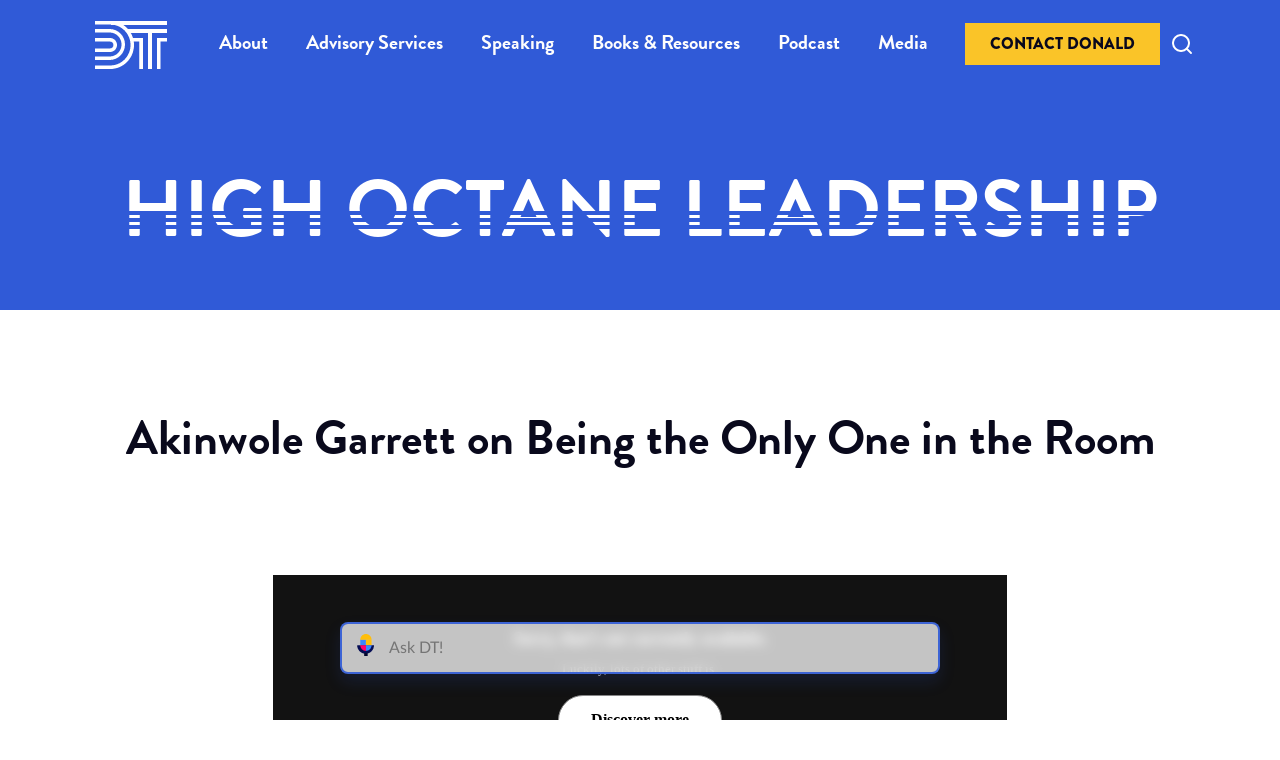

--- FILE ---
content_type: text/html; charset=UTF-8
request_url: https://donaldthompson.com/podcasts/high-octane-leadership/akinwole-garrett-on-being-the-only-one-in-the-room/
body_size: 23266
content:
<!doctype html><html class="no-js" lang="en-US"><head> <script type="text/javascript">
/* <![CDATA[ */
var gform;gform||(document.addEventListener("gform_main_scripts_loaded",function(){gform.scriptsLoaded=!0}),document.addEventListener("gform/theme/scripts_loaded",function(){gform.themeScriptsLoaded=!0}),window.addEventListener("DOMContentLoaded",function(){gform.domLoaded=!0}),gform={domLoaded:!1,scriptsLoaded:!1,themeScriptsLoaded:!1,isFormEditor:()=>"function"==typeof InitializeEditor,callIfLoaded:function(o){return!(!gform.domLoaded||!gform.scriptsLoaded||!gform.themeScriptsLoaded&&!gform.isFormEditor()||(gform.isFormEditor()&&console.warn("The use of gform.initializeOnLoaded() is deprecated in the form editor context and will be removed in Gravity Forms 3.1."),o(),0))},initializeOnLoaded:function(o){gform.callIfLoaded(o)||(document.addEventListener("gform_main_scripts_loaded",()=>{gform.scriptsLoaded=!0,gform.callIfLoaded(o)}),document.addEventListener("gform/theme/scripts_loaded",()=>{gform.themeScriptsLoaded=!0,gform.callIfLoaded(o)}),window.addEventListener("DOMContentLoaded",()=>{gform.domLoaded=!0,gform.callIfLoaded(o)}))},hooks:{action:{},filter:{}},addAction:function(o,r,e,t){gform.addHook("action",o,r,e,t)},addFilter:function(o,r,e,t){gform.addHook("filter",o,r,e,t)},doAction:function(o){gform.doHook("action",o,arguments)},applyFilters:function(o){return gform.doHook("filter",o,arguments)},removeAction:function(o,r){gform.removeHook("action",o,r)},removeFilter:function(o,r,e){gform.removeHook("filter",o,r,e)},addHook:function(o,r,e,t,n){null==gform.hooks[o][r]&&(gform.hooks[o][r]=[]);var d=gform.hooks[o][r];null==n&&(n=r+"_"+d.length),gform.hooks[o][r].push({tag:n,callable:e,priority:t=null==t?10:t})},doHook:function(r,o,e){var t;if(e=Array.prototype.slice.call(e,1),null!=gform.hooks[r][o]&&((o=gform.hooks[r][o]).sort(function(o,r){return o.priority-r.priority}),o.forEach(function(o){"function"!=typeof(t=o.callable)&&(t=window[t]),"action"==r?t.apply(null,e):e[0]=t.apply(null,e)})),"filter"==r)return e[0]},removeHook:function(o,r,t,n){var e;null!=gform.hooks[o][r]&&(e=(e=gform.hooks[o][r]).filter(function(o,r,e){return!!(null!=n&&n!=o.tag||null!=t&&t!=o.priority)}),gform.hooks[o][r]=e)}});
/* ]]> */
</script>
<meta name="description" content="Business Consultant, Speaker, Executive Coach"><meta http-equiv="Content-Type" content="text/html; charset=UTF-8" /><meta http-equiv="X-UA-Compatible" content="IE=edge"><meta name="viewport" content="width=device-width, initial-scale=1"><link rel="profile" href="http://gmpg.org/xfn/11"><link rel="pingback" href="https://donaldthompson.com/xmlrpc.php" /><link rel="stylesheet" href="https://use.typekit.net/vqp7tpe.css"><meta name="theme-color" content="#305AD7">  <script>(function(w,d,s,l,i){w[l]=w[l]||[];w[l].push({'gtm.start':
        new Date().getTime(),event:'gtm.js'});var f=d.getElementsByTagName(s)[0],
        j=d.createElement(s),dl=l!='dataLayer'?'&l='+l:'';j.async=true;j.src=
        'https://www.googletagmanager.com/gtm.js?id='+i+dl;f.parentNode.insertBefore(j,f);
        })(window,document,'script','dataLayer','GTM-NZZ7JXT8');</script> <meta name='robots' content='index, follow, max-image-preview:large, max-snippet:-1, max-video-preview:-1' /><style>img:is([sizes="auto" i], [sizes^="auto," i]) { contain-intrinsic-size: 3000px 1500px }</style><meta name="dlm-version" content="5.1.7"><title>Akinwole Garrett on Being the Only One in the Room | Donald Thompson Podcast</title><link rel="canonical" href="https://donaldthompson.com/podcasts/high-octane-leadership/akinwole-garrett-on-being-the-only-one-in-the-room/" /><meta property="og:locale" content="en_US" /><meta property="og:type" content="article" /><meta property="og:title" content="Akinwole Garrett on Being the Only One in the Room | Donald Thompson Podcast" /><meta property="og:url" content="https://donaldthompson.com/podcasts/high-octane-leadership/akinwole-garrett-on-being-the-only-one-in-the-room/" /><meta property="og:site_name" content="Donald Thompson" /><meta property="article:publisher" content="https://www.facebook.com/DonaldThompsonJrOfficial/" /><meta property="article:modified_time" content="2023-11-29T19:31:34+00:00" /><meta property="og:image" content="https://donaldthompson.com/wp-content/uploads/2020/06/DTP-wide-Akinwole-Garrett-1.png" /><meta property="og:image:width" content="1280" /><meta property="og:image:height" content="720" /><meta property="og:image:type" content="image/png" /><meta name="twitter:card" content="summary_large_image" /><meta name="twitter:image" content="https://donaldthompson.com/wp-content/uploads/2020/06/DTP-wide-Akinwole-Garrett-1.png" /><meta name="twitter:site" content="@DonThompson_Jr" /> <script type="application/ld+json" class="yoast-schema-graph">{"@context":"https://schema.org","@graph":[{"@type":"WebPage","@id":"https://donaldthompson.com/podcasts/high-octane-leadership/akinwole-garrett-on-being-the-only-one-in-the-room/","url":"https://donaldthompson.com/podcasts/high-octane-leadership/akinwole-garrett-on-being-the-only-one-in-the-room/","name":"Akinwole Garrett on Being the Only One in the Room | Donald Thompson Podcast","isPartOf":{"@id":"https://donaldthompson.com/#website"},"primaryImageOfPage":{"@id":"https://donaldthompson.com/podcasts/high-octane-leadership/akinwole-garrett-on-being-the-only-one-in-the-room/#primaryimage"},"image":{"@id":"https://donaldthompson.com/podcasts/high-octane-leadership/akinwole-garrett-on-being-the-only-one-in-the-room/#primaryimage"},"thumbnailUrl":"https://donaldthompson.com/wp-content/uploads/2020/06/DTP-Akinwole-Garrett.png","datePublished":"2020-06-30T10:50:16+00:00","dateModified":"2023-11-29T19:31:34+00:00","breadcrumb":{"@id":"https://donaldthompson.com/podcasts/high-octane-leadership/akinwole-garrett-on-being-the-only-one-in-the-room/#breadcrumb"},"inLanguage":"en-US","potentialAction":[{"@type":"ReadAction","target":["https://donaldthompson.com/podcasts/high-octane-leadership/akinwole-garrett-on-being-the-only-one-in-the-room/"]}]},{"@type":"ImageObject","inLanguage":"en-US","@id":"https://donaldthompson.com/podcasts/high-octane-leadership/akinwole-garrett-on-being-the-only-one-in-the-room/#primaryimage","url":"https://donaldthompson.com/wp-content/uploads/2020/06/DTP-Akinwole-Garrett.png","contentUrl":"https://donaldthompson.com/wp-content/uploads/2020/06/DTP-Akinwole-Garrett.png","width":1080,"height":1080,"caption":"podcast cover art with akinwole garrett"},{"@type":"BreadcrumbList","@id":"https://donaldthompson.com/podcasts/high-octane-leadership/akinwole-garrett-on-being-the-only-one-in-the-room/#breadcrumb","itemListElement":[{"@type":"ListItem","position":1,"name":"Home","item":"https://donaldthompson.com/"},{"@type":"ListItem","position":2,"name":"Podcast Episodes","item":"https://donaldthompson.com/podcasts/%podcast_category%/"},{"@type":"ListItem","position":3,"name":"Akinwole Garrett on Being the Only One in the Room"}]},{"@type":"WebSite","@id":"https://donaldthompson.com/#website","url":"https://donaldthompson.com/","name":"Donald Thompson","description":"Business Consultant, Speaker, Executive Coach","publisher":{"@id":"https://donaldthompson.com/#organization"},"potentialAction":[{"@type":"SearchAction","target":{"@type":"EntryPoint","urlTemplate":"https://donaldthompson.com/?s={search_term_string}"},"query-input":{"@type":"PropertyValueSpecification","valueRequired":true,"valueName":"search_term_string"}}],"inLanguage":"en-US"},{"@type":"Organization","@id":"https://donaldthompson.com/#organization","name":"Donald Thompson, Jr.","url":"https://donaldthompson.com/","logo":{"@type":"ImageObject","inLanguage":"en-US","@id":"https://donaldthompson.com/#/schema/logo/image/","url":"https://cbq615.p3cdn1.secureserver.net/wp-content/uploads/2020/03/Favicon-1.jpg?time=1725586334","contentUrl":"https://cbq615.p3cdn1.secureserver.net/wp-content/uploads/2020/03/Favicon-1.jpg?time=1725586334","width":512,"height":512,"caption":"Donald Thompson, Jr."},"image":{"@id":"https://donaldthompson.com/#/schema/logo/image/"},"sameAs":["https://www.facebook.com/DonaldThompsonJrOfficial/","https://x.com/DonThompson_Jr","https://www.instagram.com/donaldthompson_jr/","https://www.linkedin.com/in/donaldthompsonjr/","https://www.youtube.com/user/DonThompsonJrTV"]}]}</script> <link rel='dns-prefetch' href='//www.googletagmanager.com' /> <script type="text/javascript">window._wpemojiSettings = {"baseUrl":"https:\/\/s.w.org\/images\/core\/emoji\/16.0.1\/72x72\/","ext":".png","svgUrl":"https:\/\/s.w.org\/images\/core\/emoji\/16.0.1\/svg\/","svgExt":".svg","source":{"concatemoji":"https:\/\/donaldthompson.com\/wp-includes\/js\/wp-emoji-release.min.js?ver=6.8.3"}};
/*! This file is auto-generated */
!function(s,n){var o,i,e;function c(e){try{var t={supportTests:e,timestamp:(new Date).valueOf()};sessionStorage.setItem(o,JSON.stringify(t))}catch(e){}}function p(e,t,n){e.clearRect(0,0,e.canvas.width,e.canvas.height),e.fillText(t,0,0);var t=new Uint32Array(e.getImageData(0,0,e.canvas.width,e.canvas.height).data),a=(e.clearRect(0,0,e.canvas.width,e.canvas.height),e.fillText(n,0,0),new Uint32Array(e.getImageData(0,0,e.canvas.width,e.canvas.height).data));return t.every(function(e,t){return e===a[t]})}function u(e,t){e.clearRect(0,0,e.canvas.width,e.canvas.height),e.fillText(t,0,0);for(var n=e.getImageData(16,16,1,1),a=0;a<n.data.length;a++)if(0!==n.data[a])return!1;return!0}function f(e,t,n,a){switch(t){case"flag":return n(e,"\ud83c\udff3\ufe0f\u200d\u26a7\ufe0f","\ud83c\udff3\ufe0f\u200b\u26a7\ufe0f")?!1:!n(e,"\ud83c\udde8\ud83c\uddf6","\ud83c\udde8\u200b\ud83c\uddf6")&&!n(e,"\ud83c\udff4\udb40\udc67\udb40\udc62\udb40\udc65\udb40\udc6e\udb40\udc67\udb40\udc7f","\ud83c\udff4\u200b\udb40\udc67\u200b\udb40\udc62\u200b\udb40\udc65\u200b\udb40\udc6e\u200b\udb40\udc67\u200b\udb40\udc7f");case"emoji":return!a(e,"\ud83e\udedf")}return!1}function g(e,t,n,a){var r="undefined"!=typeof WorkerGlobalScope&&self instanceof WorkerGlobalScope?new OffscreenCanvas(300,150):s.createElement("canvas"),o=r.getContext("2d",{willReadFrequently:!0}),i=(o.textBaseline="top",o.font="600 32px Arial",{});return e.forEach(function(e){i[e]=t(o,e,n,a)}),i}function t(e){var t=s.createElement("script");t.src=e,t.defer=!0,s.head.appendChild(t)}"undefined"!=typeof Promise&&(o="wpEmojiSettingsSupports",i=["flag","emoji"],n.supports={everything:!0,everythingExceptFlag:!0},e=new Promise(function(e){s.addEventListener("DOMContentLoaded",e,{once:!0})}),new Promise(function(t){var n=function(){try{var e=JSON.parse(sessionStorage.getItem(o));if("object"==typeof e&&"number"==typeof e.timestamp&&(new Date).valueOf()<e.timestamp+604800&&"object"==typeof e.supportTests)return e.supportTests}catch(e){}return null}();if(!n){if("undefined"!=typeof Worker&&"undefined"!=typeof OffscreenCanvas&&"undefined"!=typeof URL&&URL.createObjectURL&&"undefined"!=typeof Blob)try{var e="postMessage("+g.toString()+"("+[JSON.stringify(i),f.toString(),p.toString(),u.toString()].join(",")+"));",a=new Blob([e],{type:"text/javascript"}),r=new Worker(URL.createObjectURL(a),{name:"wpTestEmojiSupports"});return void(r.onmessage=function(e){c(n=e.data),r.terminate(),t(n)})}catch(e){}c(n=g(i,f,p,u))}t(n)}).then(function(e){for(var t in e)n.supports[t]=e[t],n.supports.everything=n.supports.everything&&n.supports[t],"flag"!==t&&(n.supports.everythingExceptFlag=n.supports.everythingExceptFlag&&n.supports[t]);n.supports.everythingExceptFlag=n.supports.everythingExceptFlag&&!n.supports.flag,n.DOMReady=!1,n.readyCallback=function(){n.DOMReady=!0}}).then(function(){return e}).then(function(){var e;n.supports.everything||(n.readyCallback(),(e=n.source||{}).concatemoji?t(e.concatemoji):e.wpemoji&&e.twemoji&&(t(e.twemoji),t(e.wpemoji)))}))}((window,document),window._wpemojiSettings);</script> <style id='wp-emoji-styles-inline-css' type='text/css'>img.wp-smiley, img.emoji {
		display: inline !important;
		border: none !important;
		box-shadow: none !important;
		height: 1em !important;
		width: 1em !important;
		margin: 0 0.07em !important;
		vertical-align: -0.1em !important;
		background: none !important;
		padding: 0 !important;
	}</style><link rel='stylesheet' id='wp-block-library-css' href='https://donaldthompson.com/wp-includes/css/dist/block-library/style.min.css?ver=6.8.3' type='text/css' media='all' /><style id='classic-theme-styles-inline-css' type='text/css'>/*! This file is auto-generated */
.wp-block-button__link{color:#fff;background-color:#32373c;border-radius:9999px;box-shadow:none;text-decoration:none;padding:calc(.667em + 2px) calc(1.333em + 2px);font-size:1.125em}.wp-block-file__button{background:#32373c;color:#fff;text-decoration:none}</style><style id='global-styles-inline-css' type='text/css'>:root{--wp--preset--aspect-ratio--square: 1;--wp--preset--aspect-ratio--4-3: 4/3;--wp--preset--aspect-ratio--3-4: 3/4;--wp--preset--aspect-ratio--3-2: 3/2;--wp--preset--aspect-ratio--2-3: 2/3;--wp--preset--aspect-ratio--16-9: 16/9;--wp--preset--aspect-ratio--9-16: 9/16;--wp--preset--color--black: #000000;--wp--preset--color--cyan-bluish-gray: #abb8c3;--wp--preset--color--white: #ffffff;--wp--preset--color--pale-pink: #f78da7;--wp--preset--color--vivid-red: #cf2e2e;--wp--preset--color--luminous-vivid-orange: #ff6900;--wp--preset--color--luminous-vivid-amber: #fcb900;--wp--preset--color--light-green-cyan: #7bdcb5;--wp--preset--color--vivid-green-cyan: #00d084;--wp--preset--color--pale-cyan-blue: #8ed1fc;--wp--preset--color--vivid-cyan-blue: #0693e3;--wp--preset--color--vivid-purple: #9b51e0;--wp--preset--gradient--vivid-cyan-blue-to-vivid-purple: linear-gradient(135deg,rgba(6,147,227,1) 0%,rgb(155,81,224) 100%);--wp--preset--gradient--light-green-cyan-to-vivid-green-cyan: linear-gradient(135deg,rgb(122,220,180) 0%,rgb(0,208,130) 100%);--wp--preset--gradient--luminous-vivid-amber-to-luminous-vivid-orange: linear-gradient(135deg,rgba(252,185,0,1) 0%,rgba(255,105,0,1) 100%);--wp--preset--gradient--luminous-vivid-orange-to-vivid-red: linear-gradient(135deg,rgba(255,105,0,1) 0%,rgb(207,46,46) 100%);--wp--preset--gradient--very-light-gray-to-cyan-bluish-gray: linear-gradient(135deg,rgb(238,238,238) 0%,rgb(169,184,195) 100%);--wp--preset--gradient--cool-to-warm-spectrum: linear-gradient(135deg,rgb(74,234,220) 0%,rgb(151,120,209) 20%,rgb(207,42,186) 40%,rgb(238,44,130) 60%,rgb(251,105,98) 80%,rgb(254,248,76) 100%);--wp--preset--gradient--blush-light-purple: linear-gradient(135deg,rgb(255,206,236) 0%,rgb(152,150,240) 100%);--wp--preset--gradient--blush-bordeaux: linear-gradient(135deg,rgb(254,205,165) 0%,rgb(254,45,45) 50%,rgb(107,0,62) 100%);--wp--preset--gradient--luminous-dusk: linear-gradient(135deg,rgb(255,203,112) 0%,rgb(199,81,192) 50%,rgb(65,88,208) 100%);--wp--preset--gradient--pale-ocean: linear-gradient(135deg,rgb(255,245,203) 0%,rgb(182,227,212) 50%,rgb(51,167,181) 100%);--wp--preset--gradient--electric-grass: linear-gradient(135deg,rgb(202,248,128) 0%,rgb(113,206,126) 100%);--wp--preset--gradient--midnight: linear-gradient(135deg,rgb(2,3,129) 0%,rgb(40,116,252) 100%);--wp--preset--font-size--small: 13px;--wp--preset--font-size--medium: 20px;--wp--preset--font-size--large: 36px;--wp--preset--font-size--x-large: 42px;--wp--preset--spacing--20: 0.44rem;--wp--preset--spacing--30: 0.67rem;--wp--preset--spacing--40: 1rem;--wp--preset--spacing--50: 1.5rem;--wp--preset--spacing--60: 2.25rem;--wp--preset--spacing--70: 3.38rem;--wp--preset--spacing--80: 5.06rem;--wp--preset--shadow--natural: 6px 6px 9px rgba(0, 0, 0, 0.2);--wp--preset--shadow--deep: 12px 12px 50px rgba(0, 0, 0, 0.4);--wp--preset--shadow--sharp: 6px 6px 0px rgba(0, 0, 0, 0.2);--wp--preset--shadow--outlined: 6px 6px 0px -3px rgba(255, 255, 255, 1), 6px 6px rgba(0, 0, 0, 1);--wp--preset--shadow--crisp: 6px 6px 0px rgba(0, 0, 0, 1);}:where(.is-layout-flex){gap: 0.5em;}:where(.is-layout-grid){gap: 0.5em;}body .is-layout-flex{display: flex;}.is-layout-flex{flex-wrap: wrap;align-items: center;}.is-layout-flex > :is(*, div){margin: 0;}body .is-layout-grid{display: grid;}.is-layout-grid > :is(*, div){margin: 0;}:where(.wp-block-columns.is-layout-flex){gap: 2em;}:where(.wp-block-columns.is-layout-grid){gap: 2em;}:where(.wp-block-post-template.is-layout-flex){gap: 1.25em;}:where(.wp-block-post-template.is-layout-grid){gap: 1.25em;}.has-black-color{color: var(--wp--preset--color--black) !important;}.has-cyan-bluish-gray-color{color: var(--wp--preset--color--cyan-bluish-gray) !important;}.has-white-color{color: var(--wp--preset--color--white) !important;}.has-pale-pink-color{color: var(--wp--preset--color--pale-pink) !important;}.has-vivid-red-color{color: var(--wp--preset--color--vivid-red) !important;}.has-luminous-vivid-orange-color{color: var(--wp--preset--color--luminous-vivid-orange) !important;}.has-luminous-vivid-amber-color{color: var(--wp--preset--color--luminous-vivid-amber) !important;}.has-light-green-cyan-color{color: var(--wp--preset--color--light-green-cyan) !important;}.has-vivid-green-cyan-color{color: var(--wp--preset--color--vivid-green-cyan) !important;}.has-pale-cyan-blue-color{color: var(--wp--preset--color--pale-cyan-blue) !important;}.has-vivid-cyan-blue-color{color: var(--wp--preset--color--vivid-cyan-blue) !important;}.has-vivid-purple-color{color: var(--wp--preset--color--vivid-purple) !important;}.has-black-background-color{background-color: var(--wp--preset--color--black) !important;}.has-cyan-bluish-gray-background-color{background-color: var(--wp--preset--color--cyan-bluish-gray) !important;}.has-white-background-color{background-color: var(--wp--preset--color--white) !important;}.has-pale-pink-background-color{background-color: var(--wp--preset--color--pale-pink) !important;}.has-vivid-red-background-color{background-color: var(--wp--preset--color--vivid-red) !important;}.has-luminous-vivid-orange-background-color{background-color: var(--wp--preset--color--luminous-vivid-orange) !important;}.has-luminous-vivid-amber-background-color{background-color: var(--wp--preset--color--luminous-vivid-amber) !important;}.has-light-green-cyan-background-color{background-color: var(--wp--preset--color--light-green-cyan) !important;}.has-vivid-green-cyan-background-color{background-color: var(--wp--preset--color--vivid-green-cyan) !important;}.has-pale-cyan-blue-background-color{background-color: var(--wp--preset--color--pale-cyan-blue) !important;}.has-vivid-cyan-blue-background-color{background-color: var(--wp--preset--color--vivid-cyan-blue) !important;}.has-vivid-purple-background-color{background-color: var(--wp--preset--color--vivid-purple) !important;}.has-black-border-color{border-color: var(--wp--preset--color--black) !important;}.has-cyan-bluish-gray-border-color{border-color: var(--wp--preset--color--cyan-bluish-gray) !important;}.has-white-border-color{border-color: var(--wp--preset--color--white) !important;}.has-pale-pink-border-color{border-color: var(--wp--preset--color--pale-pink) !important;}.has-vivid-red-border-color{border-color: var(--wp--preset--color--vivid-red) !important;}.has-luminous-vivid-orange-border-color{border-color: var(--wp--preset--color--luminous-vivid-orange) !important;}.has-luminous-vivid-amber-border-color{border-color: var(--wp--preset--color--luminous-vivid-amber) !important;}.has-light-green-cyan-border-color{border-color: var(--wp--preset--color--light-green-cyan) !important;}.has-vivid-green-cyan-border-color{border-color: var(--wp--preset--color--vivid-green-cyan) !important;}.has-pale-cyan-blue-border-color{border-color: var(--wp--preset--color--pale-cyan-blue) !important;}.has-vivid-cyan-blue-border-color{border-color: var(--wp--preset--color--vivid-cyan-blue) !important;}.has-vivid-purple-border-color{border-color: var(--wp--preset--color--vivid-purple) !important;}.has-vivid-cyan-blue-to-vivid-purple-gradient-background{background: var(--wp--preset--gradient--vivid-cyan-blue-to-vivid-purple) !important;}.has-light-green-cyan-to-vivid-green-cyan-gradient-background{background: var(--wp--preset--gradient--light-green-cyan-to-vivid-green-cyan) !important;}.has-luminous-vivid-amber-to-luminous-vivid-orange-gradient-background{background: var(--wp--preset--gradient--luminous-vivid-amber-to-luminous-vivid-orange) !important;}.has-luminous-vivid-orange-to-vivid-red-gradient-background{background: var(--wp--preset--gradient--luminous-vivid-orange-to-vivid-red) !important;}.has-very-light-gray-to-cyan-bluish-gray-gradient-background{background: var(--wp--preset--gradient--very-light-gray-to-cyan-bluish-gray) !important;}.has-cool-to-warm-spectrum-gradient-background{background: var(--wp--preset--gradient--cool-to-warm-spectrum) !important;}.has-blush-light-purple-gradient-background{background: var(--wp--preset--gradient--blush-light-purple) !important;}.has-blush-bordeaux-gradient-background{background: var(--wp--preset--gradient--blush-bordeaux) !important;}.has-luminous-dusk-gradient-background{background: var(--wp--preset--gradient--luminous-dusk) !important;}.has-pale-ocean-gradient-background{background: var(--wp--preset--gradient--pale-ocean) !important;}.has-electric-grass-gradient-background{background: var(--wp--preset--gradient--electric-grass) !important;}.has-midnight-gradient-background{background: var(--wp--preset--gradient--midnight) !important;}.has-small-font-size{font-size: var(--wp--preset--font-size--small) !important;}.has-medium-font-size{font-size: var(--wp--preset--font-size--medium) !important;}.has-large-font-size{font-size: var(--wp--preset--font-size--large) !important;}.has-x-large-font-size{font-size: var(--wp--preset--font-size--x-large) !important;}
:where(.wp-block-post-template.is-layout-flex){gap: 1.25em;}:where(.wp-block-post-template.is-layout-grid){gap: 1.25em;}
:where(.wp-block-columns.is-layout-flex){gap: 2em;}:where(.wp-block-columns.is-layout-grid){gap: 2em;}
:root :where(.wp-block-pullquote){font-size: 1.5em;line-height: 1.6;}</style><link rel='stylesheet' id='wp-components-css' href='https://donaldthompson.com/wp-includes/css/dist/components/style.min.css?ver=6.8.3' type='text/css' media='all' /><link rel='stylesheet' id='godaddy-styles-css' href='https://donaldthompson.com/wp-content/mu-plugins/vendor/wpex/godaddy-launch/includes/Dependencies/GoDaddy/Styles/build/latest.css?ver=2.0.2' type='text/css' media='all' /><link rel='stylesheet' id='wpdreams-asl-basic-css' href='https://donaldthompson.com/wp-content/plugins/ajax-search-lite/css/style.basic.css?ver=4.13.4' type='text/css' media='all' /><style id='wpdreams-asl-basic-inline-css' type='text/css'>div[id*='ajaxsearchlitesettings'].searchsettings .asl_option_inner label {
						font-size: 0px !important;
						color: rgba(0, 0, 0, 0);
					}
					div[id*='ajaxsearchlitesettings'].searchsettings .asl_option_inner label:after {
						font-size: 11px !important;
						position: absolute;
						top: 0;
						left: 0;
						z-index: 1;
					}
					.asl_w_container {
						width: 100%;
						margin: 0px 0px 0px 0px;
						min-width: 200px;
					}
					div[id*='ajaxsearchlite'].asl_m {
						width: 100%;
					}
					div[id*='ajaxsearchliteres'].wpdreams_asl_results div.resdrg span.highlighted {
						font-weight: bold;
						color: rgba(217, 49, 43, 1);
						background-color: rgba(238, 238, 238, 1);
					}
					div[id*='ajaxsearchliteres'].wpdreams_asl_results .results img.asl_image {
						width: 70px;
						height: 70px;
						object-fit: cover;
					}
					div[id*='ajaxsearchlite'].asl_r .results {
						max-height: none;
					}
					div[id*='ajaxsearchlite'].asl_r {
						position: absolute;
					}
				
						div.asl_r.asl_w.vertical .results .item::after {
							display: block;
							position: absolute;
							bottom: 0;
							content: '';
							height: 1px;
							width: 100%;
							background: #D8D8D8;
						}
						div.asl_r.asl_w.vertical .results .item.asl_last_item::after {
							display: none;
						}</style><link rel='stylesheet' id='wpdreams-asl-instance-css' href='https://donaldthompson.com/wp-content/plugins/ajax-search-lite/css/style-simple-blue.css?ver=4.13.4' type='text/css' media='all' /><link rel='stylesheet' id='elementor-frontend-css' href='https://donaldthompson.com/wp-content/plugins/elementor/assets/css/frontend.min.css?ver=3.34.4' type='text/css' media='all' /><link rel='stylesheet' id='elementor-post-2789-css' href='https://donaldthompson.com/wp-content/uploads/elementor/css/post-2789.css?ver=1769720170' type='text/css' media='all' /><link rel='stylesheet' id='aos-css' href='https://donaldthompson.com/wp-content/themes/wwframework/build/libs/aos/dist/aos.css' type='text/css' media='all' /><link rel='stylesheet' id='slick-carousel-css' href='https://donaldthompson.com/wp-content/themes/wwframework/build/libs/slick-carousel/slick/slick.css' type='text/css' media='all' /><link rel='stylesheet' id='fancybox-css-css' href='https://donaldthompson.com/wp-content/themes/wwframework/build/libs/@fancyapps/fancybox/dist/jquery.fancybox.min.css?ver=6.8.3' type='text/css' media='all' /><link rel='stylesheet' id='wwframework/css-css' href='https://donaldthompson.com/wp-content/themes/wwframework/build/css/style.css' type='text/css' media='all' /><link rel='stylesheet' id='elementor-gf-local-roboto-css' href='https://donaldthompson.com/wp-content/uploads/elementor/google-fonts/css/roboto.css?ver=1742252086' type='text/css' media='all' /><link rel='stylesheet' id='elementor-gf-local-robotoslab-css' href='https://donaldthompson.com/wp-content/uploads/elementor/google-fonts/css/robotoslab.css?ver=1742252089' type='text/css' media='all' /> <script type="text/javascript" src="https://donaldthompson.com/wp-includes/js/jquery/jquery.min.js?ver=3.7.1" id="jquery-core-js"></script> 
 <script type="text/javascript" src="https://www.googletagmanager.com/gtag/js?id=GT-M6XH92N9" id="google_gtagjs-js" async></script> <script type="text/javascript" id="google_gtagjs-js-after">window.dataLayer = window.dataLayer || [];function gtag(){dataLayer.push(arguments);}
gtag("set","linker",{"domains":["donaldthompson.com"]});
gtag("js", new Date());
gtag("set", "developer_id.dZTNiMT", true);
gtag("config", "GT-M6XH92N9");
 window._googlesitekit = window._googlesitekit || {}; window._googlesitekit.throttledEvents = []; window._googlesitekit.gtagEvent = (name, data) => { var key = JSON.stringify( { name, data } ); if ( !! window._googlesitekit.throttledEvents[ key ] ) { return; } window._googlesitekit.throttledEvents[ key ] = true; setTimeout( () => { delete window._googlesitekit.throttledEvents[ key ]; }, 5 ); gtag( "event", name, { ...data, event_source: "site-kit" } ); };</script> <link rel="https://api.w.org/" href="https://donaldthompson.com/wp-json/" /><link rel="EditURI" type="application/rsd+xml" title="RSD" href="https://donaldthompson.com/xmlrpc.php?rsd" /><meta name="generator" content="WordPress 6.8.3" /><link rel='shortlink' href='https://donaldthompson.com/?p=923' /><link rel="alternate" title="oEmbed (JSON)" type="application/json+oembed" href="https://donaldthompson.com/wp-json/oembed/1.0/embed?url=https%3A%2F%2Fdonaldthompson.com%2Fpodcasts%2Fhigh-octane-leadership%2Fakinwole-garrett-on-being-the-only-one-in-the-room%2F" /><link rel="alternate" title="oEmbed (XML)" type="text/xml+oembed" href="https://donaldthompson.com/wp-json/oembed/1.0/embed?url=https%3A%2F%2Fdonaldthompson.com%2Fpodcasts%2Fhigh-octane-leadership%2Fakinwole-garrett-on-being-the-only-one-in-the-room%2F&#038;format=xml" /> <script type="text/javascript" src="https://www.bugherd.com/sidebarv2.js?apikey=uxkly3x2dtvaupxt5egsga" async="true"></script><meta name="generator" content="Site Kit by Google 1.171.0" /><script type="text/javascript">document.documentElement.className = document.documentElement.className.replace(/\bno-js\b/,'js')</script><meta name="google-site-verification" content="biSBNt1Rvop7Ep7TNUqi9xO3CQW6zNzZAK5PDnb00ec"><link rel="preconnect" href="https://fonts.gstatic.com" crossorigin /><link rel="preload" as="style" href="//fonts.googleapis.com/css?family=Open+Sans&display=swap" /><link rel="stylesheet" href="//fonts.googleapis.com/css?family=Open+Sans&display=swap" media="all" /><meta name="generator" content="Elementor 3.34.4; features: e_font_icon_svg, additional_custom_breakpoints; settings: css_print_method-external, google_font-enabled, font_display-swap"><style type="text/css">.elementor-button{
		color: #fff;
		background: #305AD7 !important;
		text-transform: uppercase;
		font-weight: 900;
		font-size: 1.7rem;
		border-radius: 0px;
		padding: 1.2rem 4rem;
		border: 2px solid #305AD7 !important;
	}
	
	.elementor-button:hover{
		background: #244bbc !important;
		border: 2px solid #244bbc !important;
	}
	
	.elementor-button-yellow a{
		color: #222 !important;
		background: #fac428 !important;
		text-transform: uppercase;
		font-weight: 900;
		font-size: 1.7rem;
		border-radius: 0px;
		padding: 1.2rem 4rem;
		border: 0px;
	}
	
	.elementor-button-yellow a:hover{
		background: #f6b806 !important;
		border: 0px;
		color: #222 !important;
	}
	
	
	.elementor-button-transparent a{
		background: transparent !important;
		border: 2px solid #305AD7 !important;
	}
	
	.elementor-button-transparent a:hover{
		opacity: 0.7 !important;
	}
	
	.navbar-light .navbar-nav-main .nav-item{
		margin: 0 14px;
	}
	
	.search-container {
    position: relative;
		display: inline;
}

.search-icon {
    cursor: pointer;
    font-size: 20px; /* Adjust icon size */
		color: #fff;
}
	
	.search-icon:hover{
		color: #305AD7;
	}

.search-form-wrapper {
    position: absolute;
    top: 100%; /* Positions the form below the icon */
    right: 0;
    background-color: #fff;
    padding: 10px;
    border: 1px solid #ddd;
    z-index: 1000;
}

.search-form-wrapper input[type="search"] {
    width: 200px; /* Adjust the width */
    padding: 5px;
}

.search-form-wrapper input[type="submit"] {
    padding: 5px 10px;
}
	
/* About us page popups */


.profiles-container {
    display: grid;
    grid-template-columns: repeat(3, 1fr); /* Creates 3 equal columns */
    gap: 20px; /* Adjust the gap between profiles */
}

.profile-item {
    display: flex;
    flex-direction: column; /* This ensures the content inside can flow vertically */
    justify-content: space-between; /* Distribute space between elements to ensure full height is used */
    box-shadow: 0 2px 10px rgba(0, 0, 0, 0.1);
		text-align: center;
}
	
	.profile-image{
		display: flex;
    justify-content: center; /* Center the image horizontally */
    align-items: center; /* Center the image vertically (if necessary) */
		height: 100%;
		padding: 30px 0px 30px 0px;
	}

.profile-image img {
    max-height: 90px;
    max-width: 220px;
    height: auto;
		margin: 0 auto;
		padding: 20px 0px 10px 0px;
}

.profile-content h3 {
    font-size: 1.5em;
    margin-bottom: 10px;
}
	
.learn-more-button {
    background-color: #305AD7;
    color: #ffffff;
    border: none;
    padding: 1rem 2.5rem;
    font-size: 0.8em;
    cursor: pointer;
    margin-top: 10px;
    text-decoration: none; /* Remove underline */
    transition: all 0.3s ease; /* Smooth transition */
	display: block;
	width: 100%;
	text-align: left;
	position: relative;
}

.learn-more-button:hover {
    background-color: #fac428;
    color: #000;
	text-transform: uppercase;
}

	.learn-more-button:hover::after {
    content: ' →'; /* You can change the arrow symbol if needed */
    position: absolute;
    right: 30px; /* Adjust this to move the arrow closer or further from the text */
    top: 50%;
    transform: translateY(-50%);
    transition: all 0.3s ease; /* Smooth transition for the arrow */
}
 
		@media screen and (max-width: 960px) {
		.profiles-container{
			display: block;
			width: 100%;
		}
		
		.profile-item{
			width: 100%;
		}
}

/* Modal Styles */
.modal {
    display: none; /* Hidden by default */
    position: fixed; 
    z-index: 1000; /* Sit on top */
    left: 0;
    top: 0;
    width: 100%; /* Full width */
    height: 100%; /* Full height */
    overflow: auto; /* Enable scroll if needed */
    background-color: rgba(0, 0, 0, 0.5); /* Black w/ opacity */
}

.modal-content {
    background-color: #fefefe;
    margin: 5% auto; /* 15% from the top and centered */
    padding: 20px 40px 20px 40px;
    border: 1px solid #888;
    width: 80%; /* Could be more or less, depending on screen size */
    max-width: 800px; /* Limit max width */
    border-radius: 0px;
    box-shadow: 0 5px 15px rgba(0, 0, 0, 0.3);
	text-align: center;
	font-size: 15px;
	color: #000;
}
	
	.modal-content .the_content{
		margin-top: 20px;
	}

	.modal-content img{
		max-width: 30%;
		margin: 0 auto;
	}
	
	.modal-content h1, h2, h3, h4, h5, h6{
		font-weight: bold;
	}
	
.close-button {
    color: #000;
    float: right;
    font-size: 38px;
    font-weight: bold;
    cursor: pointer;
	text-align: right;
}

.close-button:hover,
.close-button:focus {
    color: #aaa;
    text-decoration: none;
    cursor: pointer;
}


	/* eof About us page popups */
	
	/* Podcasts page */
	/* Overall grid container */
.podcast-episodes {
    display: grid;
    grid-template-columns: repeat(3, 1fr); /* 3 equal columns */
    gap: 40px; /* Space between the grid items */
    margin-bottom: 40px; /* Bottom margin for some spacing */
		padding: 10px;
}

/* Individual podcast episode item */
.podcast-episode {
    display: flex;
    flex-direction: column;
    transition: transform 0.3s ease; /* Adds a hover effect */
		height: 100%;
	
}

.podcast-episode:hover {
    transform: translateY(-5px); /* Slightly lift the card on hover */
	
}
	
	 .podcast-episode .podcast-title a{
		padding: 20px;
    font-size: 16px;
    line-height: 1.6;
		background: #FCFAF1;
		 display: block;
		 color: #000;
	}
	.podcast-episode .podcast-title a:hover{
		background: #335ed4;
		color: #fac428 !important;
	}

/* Thumbnail styling */
.podcast-thumbnail img {
    width: 100%;
    height: auto;
    object-fit: cover; /* Ensures the image covers its container without distortion */
}

/* Meta information */
.podcast-meta {
    
}
	
	.podcast-episode .podcast-title{
		font-size: 20px;
		color: #000;
	}
	
	.podcast-meta:hover{
		
	}
	
	.podcast-episode .date{
		font-size: 14px;
		text-transform: uppercase;
		font-weight: bold;
	}
	
	 
	 
.podcast-meta p {
    margin: 0 0 5px 0; /* Space between meta items */
}

/* Excerpt styling */
.podcast-excerpt {
    margin-top: 15px;
    font-size: 16px;
    color: #333;
    line-height: 1.8;
    flex-grow: 1; /* Ensures the excerpt takes up available space */
}

.podcast-excerpt p {
    margin: 0; /* Remove default margins from paragraphs */
}

/* Responsive adjustments */

@media (max-width: 768px) {
    .podcast-episodes {
        grid-template-columns: 1fr; /* Stack items in a single column on very small screens */
    }
}

	/* eof Podcasts page */
	
	/* custom header search */
	/* The Modal */
.search-container .search-modal {
    display: none; /* Hidden by default */
    position: fixed; /* Stay in place */
    z-index: 9999; /* Sit on top */
    left: 0;
    top: 0;
    width: 100%; /* Full width */
    height: 100%; /* Full height */
    background-color: rgba(0, 0, 0, 0.7); /* Black background with opacity */
}

/* Modal Content */
.search-container .modal-content {
    position: relative;
    background-color: white;
    margin: 15% auto;
    padding: 20px;
    width: 80%;
    max-width: 500px;
    border-radius: 10px;
		text-align: right;
}

/* Close Button */
.search-container .close {
    top: 10px;
    right: 20px;
    font-size: 30px;
    cursor: pointer;
}
	
.search-container	.search-icon {
    background: none;
    border: none;
    cursor: pointer;
    padding: 5px;
}

.search-container .search-icon svg {
    width: 24px;
    height: 24px;
    color: #fff; /* Customize icon color */
}


	/* eof custom header search */

	/* breadcrumbs */
	#breadcrumbs{
		margin: 20px 0px 0px 0px;
		font-size: 16px;
		font-weight: bold;
	}
	
	#breadcrumbs a{
		color: #fff;
	}
	/* eof breadcrumbs */</style> <script async type="text/javascript" src="https://pod-static.twinbox.ai/widget-client/widget.577.js" ></script> <style>.e-con.e-parent:nth-of-type(n+4):not(.e-lazyloaded):not(.e-no-lazyload),
				.e-con.e-parent:nth-of-type(n+4):not(.e-lazyloaded):not(.e-no-lazyload) * {
					background-image: none !important;
				}
				@media screen and (max-height: 1024px) {
					.e-con.e-parent:nth-of-type(n+3):not(.e-lazyloaded):not(.e-no-lazyload),
					.e-con.e-parent:nth-of-type(n+3):not(.e-lazyloaded):not(.e-no-lazyload) * {
						background-image: none !important;
					}
				}
				@media screen and (max-height: 640px) {
					.e-con.e-parent:nth-of-type(n+2):not(.e-lazyloaded):not(.e-no-lazyload),
					.e-con.e-parent:nth-of-type(n+2):not(.e-lazyloaded):not(.e-no-lazyload) * {
						background-image: none !important;
					}
				}</style> <script type="text/javascript">( function( w, d, s, l, i ) {
				w[l] = w[l] || [];
				w[l].push( {'gtm.start': new Date().getTime(), event: 'gtm.js'} );
				var f = d.getElementsByTagName( s )[0],
					j = d.createElement( s ), dl = l != 'dataLayer' ? '&l=' + l : '';
				j.async = true;
				j.src = 'https://www.googletagmanager.com/gtm.js?id=' + i + dl;
				f.parentNode.insertBefore( j, f );
			} )( window, document, 'script', 'dataLayer', 'GTM-PXFG9NNP' );</script> <link rel="icon" href="https://donaldthompson.com/wp-content/uploads/2020/03/cropped-Favicon-1-32x32.jpg" sizes="32x32" /><link rel="icon" href="https://donaldthompson.com/wp-content/uploads/2020/03/cropped-Favicon-1-192x192.jpg" sizes="192x192" /><link rel="apple-touch-icon" href="https://donaldthompson.com/wp-content/uploads/2020/03/cropped-Favicon-1-180x180.jpg" /><meta name="msapplication-TileImage" content="https://donaldthompson.com/wp-content/uploads/2020/03/cropped-Favicon-1-270x270.jpg" /><style type="text/css" id="wp-custom-css">@media (min-width: 768px) {
	.page-id-352 .panel--offset-top {
    padding-top: 10rem;
    top: -14rem;
    margin-bottom: -14rem;
}
	.page-id-352 .panel--offset-top .row {
    align-items: flex-end;
}
}

.page-id-352 .panel-cta img {
	margin-bottom: -6.8rem;
}

@media (min-width: 992px) {
	.page-id-352 .panel-cta img {
			margin-bottom: -10rem;
	}
}

@media (min-width: 768px) {
    .form-field--2up-left {
        float: left;
        width: 50%;
        padding-right: 32px !important;
    }
	
	.form-field--2up-right {
        float: left;
        width: 50%;
    }
}

.home .media-play-btn{
	opacity: 0.5;
}

.home .media-play-btn:hover{
	opacity: 1 !important;
}</style></head><body class="wp-singular podcast_episode-template-default single single-podcast_episode postid-923 wp-theme-wwframework akinwole-garrett-on-being-the-only-one-in-the-room has-dark-header elementor-default"> <noscript><iframe src="https://www.googletagmanager.com/ns.html?id=GTM-NZZ7JXT8" height="0" width="0" style="display:none;visibility:hidden"></iframe></noscript> <a href="#main" class="skip-to-content sr-only sr-only-focusable btn btn-secondary">Skip to main content</a><div class="wrapper"><div class="header navbar-down navbar-top" id="header"><div class="container"><nav class="navbar navbar-expand-lg navbar-light"> <a class="navbar-brand" href="https://donaldthompson.com" title="Donald Thompson" rel="home"> <span class="sr-only">Back to home</span> <svg role="img" width="72" height="48" viewBox="0 0 72 48" xmlns="http://www.w3.org/2000/svg" xmlns:xlink="http://www.w3.org/1999/xlink"><defs><path id="a" d="M0 48h72V0H0z"/></defs><g fill="none" fill-rule="evenodd"><path d="M15.328 48H0v-3.54h15.328c11.127 0 20.18-9.179 20.18-20.46S26.454 3.541 15.327 3.541H0V0h15.328C28.381 0 39 10.766 39 24S28.38 48 15.328 48" fill="#335ED4"/><path d="M14.711 39H0v-3.502h14.711c6.526 0 11.835-5.382 11.835-11.998 0-6.615-5.309-11.998-11.835-11.998H0V8h14.711C23.141 8 30 14.954 30 23.5 30 32.047 23.141 39 14.711 39" fill="#335ED4"/><path d="M15.041 31H0v-3.579h15.041c1.876 0 3.401-1.534 3.401-3.421 0-1.886-1.525-3.422-3.4-3.422H0V17h15.041C18.878 17 22 20.14 22 24s-3.122 7-6.959 7" fill="#335ED4"/><mask id="b" fill="#fff"><use xlink:href="#a"/></mask><path fill="#335ED4" mask="url(#b)" d="M33 12h39V8H33zM16 4h56V0H16z"/><path fill="#335ED4" mask="url(#b)" d="M53 48h4V10h-4zM48 48h-3.647V20.517H37V17h11zM65.462 48H62V17h10v3.518h-6.538z"/></g></svg> </a><ul class="navbar-nav navbar-nav-main"><li class="nav-item"> <a class="nav-link" href="https://donaldthompson.com/about-donald/">About </a></li><li class="nav-item"> <a class="nav-link" href="https://donaldthompson.com/advisory-services/">Advisory Services </a></li><li class="nav-item"> <a class="nav-link" href="https://donaldthompson.com/speaking/">Speaking </a></li><li class="nav-item"> <a class="nav-link" href="https://donaldthompson.com/books-resources/">Books &#038; Resources </a></li><li class="nav-item"> <a class="nav-link" href="https://donaldthompson.com/high-octane-leadership/">Podcast </a></li><li class="nav-item"> <a class="nav-link" href="https://donaldthompson.com/in-the-news/">Media </a></li></ul><div class="navbar-buttons"> <a
 href="https://donaldthompson.com/contact/"
 class="btn btn-sm btn-secondary"
 target=""
 > Contact Donald </a><div class="search-container"> <button id="search-icon" class="search-icon"> <svg xmlns="http://www.w3.org/2000/svg" width="24" height="24" fill="none" stroke="currentColor" stroke-width="2" stroke-linecap="round" stroke-linejoin="round" class="feather feather-search" viewBox="0 0 24 24"> <circle cx="11" cy="11" r="8"></circle> <line x1="21" y1="21" x2="16.65" y2="16.65"></line> </svg> </button><div id="search-modal" class="search-modal" style="display: none;"><div class="modal-content"> <span class="close">&times;</span><div class="asl_w_container asl_w_container_1" data-id="1" data-instance="1"><div id='ajaxsearchlite1'
 data-id="1"
 data-instance="1"
 class="asl_w asl_m asl_m_1 asl_m_1_1"><div class="probox"><div class='prosettings' style='display:none;' data-opened=0><div class='innericon'> <svg version="1.1" xmlns="http://www.w3.org/2000/svg" xmlns:xlink="http://www.w3.org/1999/xlink" x="0px" y="0px" width="22" height="22" viewBox="0 0 512 512" enable-background="new 0 0 512 512" xml:space="preserve"> <polygon transform = "rotate(90 256 256)" points="142.332,104.886 197.48,50 402.5,256 197.48,462 142.332,407.113 292.727,256 "/> </svg></div></div><div class='proinput'><form role="search" action='#' autocomplete="off"
 aria-label="Search form"> <input aria-label="Search input"
 type='search' class='orig'
 tabindex="0"
 name='phrase'
 placeholder='Search'
 value=''
 autocomplete="off"/> <input aria-label="Search autocomplete"
 type='text'
 class='autocomplete'
 tabindex="-1"
 name='phrase'
 value=''
 autocomplete="off" disabled/> <input type='submit' value="Start search" style='width:0; height: 0; visibility: hidden;'></form></div> <button class='promagnifier' tabindex="0" aria-label="Search magnifier"> <span class='innericon' style="display:block;"> <svg version="1.1" xmlns="http://www.w3.org/2000/svg" xmlns:xlink="http://www.w3.org/1999/xlink" x="0px" y="0px" width="22" height="22" viewBox="0 0 512 512" enable-background="new 0 0 512 512" xml:space="preserve"> <path d="M460.355,421.59L353.844,315.078c20.041-27.553,31.885-61.437,31.885-98.037
 C385.729,124.934,310.793,50,218.686,50C126.58,50,51.645,124.934,51.645,217.041c0,92.106,74.936,167.041,167.041,167.041
 c34.912,0,67.352-10.773,94.184-29.158L419.945,462L460.355,421.59z M100.631,217.041c0-65.096,52.959-118.056,118.055-118.056
 c65.098,0,118.057,52.959,118.057,118.056c0,65.096-52.959,118.056-118.057,118.056C153.59,335.097,100.631,282.137,100.631,217.041
 z"/> </svg> </span> </button><div class='proloading'><div class="asl_loader"><div class="asl_loader-inner asl_simple-circle"></div></div></div><div class='proclose'> <svg version="1.1" xmlns="http://www.w3.org/2000/svg" xmlns:xlink="http://www.w3.org/1999/xlink" x="0px"
 y="0px"
 width="12" height="12" viewBox="0 0 512 512" enable-background="new 0 0 512 512"
 xml:space="preserve"> <polygon points="438.393,374.595 319.757,255.977 438.378,137.348 374.595,73.607 255.995,192.225 137.375,73.622 73.607,137.352 192.246,255.983 73.622,374.625 137.352,438.393 256.002,319.734 374.652,438.378 "/> </svg></div></div></div><div class='asl_data_container' style="display:none !important;"><div class="asl_init_data wpdreams_asl_data_ct"
 style="display:none !important;"
 id="asl_init_id_1"
 data-asl-id="1"
 data-asl-instance="1"
 data-settings="{&quot;homeurl&quot;:&quot;https:\/\/donaldthompson.com\/&quot;,&quot;resultstype&quot;:&quot;vertical&quot;,&quot;resultsposition&quot;:&quot;hover&quot;,&quot;itemscount&quot;:4,&quot;charcount&quot;:0,&quot;highlight&quot;:false,&quot;highlightWholewords&quot;:true,&quot;singleHighlight&quot;:false,&quot;scrollToResults&quot;:{&quot;enabled&quot;:false,&quot;offset&quot;:0},&quot;resultareaclickable&quot;:1,&quot;autocomplete&quot;:{&quot;enabled&quot;:true,&quot;lang&quot;:&quot;en&quot;,&quot;trigger_charcount&quot;:0},&quot;mobile&quot;:{&quot;menu_selector&quot;:&quot;#menu-toggle&quot;},&quot;trigger&quot;:{&quot;click&quot;:&quot;ajax_search&quot;,&quot;click_location&quot;:&quot;same&quot;,&quot;update_href&quot;:false,&quot;return&quot;:&quot;nothing&quot;,&quot;return_location&quot;:&quot;same&quot;,&quot;facet&quot;:true,&quot;type&quot;:true,&quot;redirect_url&quot;:&quot;?s={phrase}&quot;,&quot;delay&quot;:300},&quot;animations&quot;:{&quot;pc&quot;:{&quot;settings&quot;:{&quot;anim&quot;:&quot;fadedrop&quot;,&quot;dur&quot;:300},&quot;results&quot;:{&quot;anim&quot;:&quot;fadedrop&quot;,&quot;dur&quot;:300},&quot;items&quot;:&quot;voidanim&quot;},&quot;mob&quot;:{&quot;settings&quot;:{&quot;anim&quot;:&quot;fadedrop&quot;,&quot;dur&quot;:300},&quot;results&quot;:{&quot;anim&quot;:&quot;fadedrop&quot;,&quot;dur&quot;:300},&quot;items&quot;:&quot;voidanim&quot;}},&quot;autop&quot;:{&quot;state&quot;:true,&quot;phrase&quot;:&quot;&quot;,&quot;count&quot;:&quot;1&quot;},&quot;resPage&quot;:{&quot;useAjax&quot;:false,&quot;selector&quot;:&quot;#main&quot;,&quot;trigger_type&quot;:true,&quot;trigger_facet&quot;:true,&quot;trigger_magnifier&quot;:false,&quot;trigger_return&quot;:false},&quot;resultsSnapTo&quot;:&quot;left&quot;,&quot;results&quot;:{&quot;width&quot;:&quot;auto&quot;,&quot;width_tablet&quot;:&quot;auto&quot;,&quot;width_phone&quot;:&quot;auto&quot;},&quot;settingsimagepos&quot;:&quot;right&quot;,&quot;closeOnDocClick&quot;:true,&quot;overridewpdefault&quot;:true,&quot;override_method&quot;:&quot;get&quot;}"></div><div id="asl_hidden_data"> <svg style="position:absolute" height="0" width="0"> <filter id="aslblur"> <feGaussianBlur in="SourceGraphic" stdDeviation="4"/> </filter> </svg> <svg style="position:absolute" height="0" width="0"> <filter id="no_aslblur"></filter> </svg></div></div><div id='ajaxsearchliteres1'
 class='vertical wpdreams_asl_results asl_w asl_r asl_r_1 asl_r_1_1'><div class="results"><div class="resdrg"></div></div></div><div id='__original__ajaxsearchlitesettings1'
 data-id="1"
 class="searchsettings wpdreams_asl_settings asl_w asl_s asl_s_1"><form name='options'
 aria-label="Search settings form"
 autocomplete = 'off'> <input type="hidden" name="filters_changed" style="display:none;" value="0"> <input type="hidden" name="filters_initial" style="display:none;" value="1"><div class="asl_option_inner hiddend"> <input type='hidden' name='qtranslate_lang' id='qtranslate_lang'
 value='0'/></div><fieldset class="asl_sett_scroll"><legend style="display: none;">Generic selectors</legend><div class="asl_option" tabindex="0"><div class="asl_option_inner"> <input type="checkbox" value="exact"
 aria-label="Exact matches only"
 name="asl_gen[]" /><div class="asl_option_checkbox"></div></div><div class="asl_option_label"> Exact matches only</div></div><div class="asl_option" tabindex="0"><div class="asl_option_inner"> <input type="checkbox" value="title"
 aria-label="Search in title"
 name="asl_gen[]"  checked="checked"/><div class="asl_option_checkbox"></div></div><div class="asl_option_label"> Search in title</div></div><div class="asl_option" tabindex="0"><div class="asl_option_inner"> <input type="checkbox" value="content"
 aria-label="Search in content"
 name="asl_gen[]"  checked="checked"/><div class="asl_option_checkbox"></div></div><div class="asl_option_label"> Search in content</div></div><div class="asl_option_inner hiddend"> <input type="checkbox" value="excerpt"
 aria-label="Search in excerpt"
 name="asl_gen[]"  checked="checked"/><div class="asl_option_checkbox"></div></div></fieldset><fieldset class="asl_sett_scroll"><legend style="display: none;">Post Type Selectors</legend><div class="asl_option" tabindex="0"><div class="asl_option_inner"> <input type="checkbox" value="page"
 aria-label="page"
 name="customset[]" checked="checked"/><div class="asl_option_checkbox"></div></div><div class="asl_option_label"> page</div></div><div class="asl_option" tabindex="0"><div class="asl_option_inner"> <input type="checkbox" value="podcast_episode"
 aria-label="podcast_episode"
 name="customset[]" /><div class="asl_option_checkbox"></div></div><div class="asl_option_label"> podcast_episode</div></div><div class="asl_option" tabindex="0"><div class="asl_option_inner"> <input type="checkbox" value="dlm_download"
 aria-label="dlm_download"
 name="customset[]" /><div class="asl_option_checkbox"></div></div><div class="asl_option_label"> dlm_download</div></div><div class="asl_option_inner hiddend"> <input type="checkbox" value="post"
 aria-label="Hidden option, ignore please"
 name="customset[]" checked="checked"/></div><div class="asl_option_inner hiddend"> <input type="checkbox" value="acf-post-type"
 aria-label="Hidden option, ignore please"
 name="customset[]" checked="checked"/></div></fieldset></form></div></div></div></div></div> <script>jQuery(document).ready(function($) {
    // When the user clicks the search icon, open the modal
    $('#search-icon').on('click', function() {
        $('#search-modal').fadeIn();
    });

    // When the user clicks on the close button, close the modal
    $('.close').on('click', function() {
        $('#search-modal').fadeOut();
    });

    // Optional: Close the modal if the user clicks outside of the modal content
    $(window).on('click', function(event) {
        if ($(event.target).is('#search-modal')) {
            $('#search-modal').fadeOut();
        }
    });
});</script> </div> <button
 class="btn nav-toggle-btn"
 data-fancybox
 data-base-class="fancybox-primary-nav"
 data-slide-class="fancybox-primary-nav-slide"
 data-src="#primaryNavModal"
 data-touch="false"
 > <span class="sr-only">Toggle Navigation</span> <span class="hamburger"> <span></span> <span></span> <span></span> </span> </button><div class="primary-nav-modal" id="primaryNavModal" style="display:none;"><div class="container"><header class="primary-nav-modal-header"> <a class="navbar-brand" href="https://donaldthompson.com" title="Donald Thompson" rel="home"> <span class="sr-only">Back to home</span> <svg role="img" width="72" height="48" viewBox="0 0 72 48" xmlns="http://www.w3.org/2000/svg" xmlns:xlink="http://www.w3.org/1999/xlink"><defs><path id="a" d="M0 48h72V0H0z"/></defs><g fill="none" fill-rule="evenodd"><path d="M15.328 48H0v-3.54h15.328c11.127 0 20.18-9.179 20.18-20.46S26.454 3.541 15.327 3.541H0V0h15.328C28.381 0 39 10.766 39 24S28.38 48 15.328 48" fill="#335ED4"/><path d="M14.711 39H0v-3.502h14.711c6.526 0 11.835-5.382 11.835-11.998 0-6.615-5.309-11.998-11.835-11.998H0V8h14.711C23.141 8 30 14.954 30 23.5 30 32.047 23.141 39 14.711 39" fill="#335ED4"/><path d="M15.041 31H0v-3.579h15.041c1.876 0 3.401-1.534 3.401-3.421 0-1.886-1.525-3.422-3.4-3.422H0V17h15.041C18.878 17 22 20.14 22 24s-3.122 7-6.959 7" fill="#335ED4"/><mask id="b" fill="#fff"><use xlink:href="#a"/></mask><path fill="#335ED4" mask="url(#b)" d="M33 12h39V8H33zM16 4h56V0H16z"/><path fill="#335ED4" mask="url(#b)" d="M53 48h4V10h-4zM48 48h-3.647V20.517H37V17h11zM65.462 48H62V17h10v3.518h-6.538z"/></g></svg> </a> <button type="button" data-fancybox-close class="btn primary-nav-modal-close nav-toggle-btn" title="Close"> <span class="sr-only">Close Navigation</span> <svg xmlns="http://www.w3.org/2000/svg" viewBox="0 0 24 24"><path d="M13 12l5-5-1-1-5 5-5-5-1 1 5 5-5 5 1 1 5-5 5 5 1-1z"></path></svg> </button></header><ul class="primary-nav-menu"><li class="primary-nav-menu-item menu-item menu-item-type-post_type menu-item-object-page menu-item-3263  "> <a class="primary-nav-menu-link" href="https://donaldthompson.com/about-donald/" target=""> About </a></li><li class="primary-nav-menu-item menu-item menu-item-type-post_type menu-item-object-page menu-item-3339  "> <a class="primary-nav-menu-link" href="https://donaldthompson.com/advisory-services/" target=""> Advisory Services </a></li><li class="primary-nav-menu-item menu-item menu-item-type-post_type menu-item-object-page menu-item-3398  "> <a class="primary-nav-menu-link" href="https://donaldthompson.com/speaking/" target=""> Speaking </a></li><li class="primary-nav-menu-item menu-item menu-item-type-post_type menu-item-object-page menu-item-3412  "> <a class="primary-nav-menu-link" href="https://donaldthompson.com/books-resources/" target=""> Books &#038; Resources </a></li><li class="primary-nav-menu-item menu-item menu-item-type-post_type menu-item-object-page menu-item-3442  "> <a class="primary-nav-menu-link" href="https://donaldthompson.com/high-octane-leadership/" target=""> Podcast </a></li><li class="primary-nav-menu-item menu-item menu-item-type-post_type menu-item-object-page menu-item-2135  "> <a class="primary-nav-menu-link" href="https://donaldthompson.com/in-the-news/" target=""> Media </a></li><li class="primary-nav-menu-item  "> <a class="primary-nav-menu-link" href="https://donaldthompson.com/contact/" target=""> Contact Donald </a></li></ul></div></div></nav></div></div><main class="content-main content-main-podcast-episode" id="main"><header class="page-header"><div class="container"><h1 class="page-title"> High Octane Leadership <span class="page-title-accent"></span></h1></div></header><article class="post-923 podcast_episode type-podcast_episode status-publish has-post-thumbnail hentry podcast_series-season-3 podcast_category-high-octane-leadership"><div class="page-content"><div class="panel panel-basic-text panel--margin text-center"><div class="container"><h2>Akinwole Garrett on Being the Only One in the Room</h2></div></div><div class="panel panel-basic-text panel--margin"><div class="container container--xs"><p><iframe src="https://open.spotify.com/embed-podcast/episode/06tIcL2xjqAj7p0pbHBwrg" width="100%" height="232" frameborder="0"></iframe></p><p><a href="https://www.linkedin.com/in/akinwolegarrett/">Akinwole Garrett</a> has been super successful in his education and career, having gone to the Fuqua School of Business at Duke University, and leading divisions of ABC, CBS, SheKnows Media, and now Lenovo.  As a black man, Aki is no stranger to being the only one in the room. Today he talks about what that’s like, the value of higher education, networking, what it’s like to build a podcast network from scratch, and why if he had a magic wand with one wish, he’d choose to eliminate white privilege.</p><p><iframe src="https://share.transistor.fm/e/hustle-unlimited/playlist/dark" width="100%" height="390" frameborder="no" scrolling="no" seamless=""></iframe></p><p>The Donald Thompson Podcast is hosted by <a href="https://walkwest.com/">Walk West</a> CEO, mentor, investor, and Diversity and Inclusion Consultant <a href="https://www.linkedin.com/in/donaldthompsonjr/">Donald Thompson</a>.</p><p>Music for this episode provided by <a href="https://www.jensenreed.com/">Jensen Reed</a> from his song, “You Can’t Stop Me”.</p><p>The Donald Thompson Podcast is edited and produced by <a href="https://www.earfluence.com/">Earfluence</a>. For more on how to engage your community or build your personal brand through podcasting, visit <a href="https://www.earfluence.com">Earfluence.com</a>.</p></div></div></div><div class="panel panel-next-episodes panel--margin"><div class="container"><header class="next-episodes-header text-center"><h2 class="h6">Next episodes</h2></header><div class="row"><div class="teaser teaser-podcast col d-flex" itemscope itemtype="PodcastEpisode"><div class="card post-2712 podcast_episode type-podcast_episode status-publish has-post-thumbnail hentry podcast_series-season-6-ongoing podcast_category-high-octane-leadership"><div class="card-body order-2"> <span class="pub-date" itemprop="datePublished">June 2024</span><h3 class="card-description" itemprop="name"> <a href="https://donaldthompson.com/podcasts/high-octane-leadership/employee-engagement-as-a-workplace-growth-catalyst/" target="_blank" itemprop="url" rel="noopener">Employee Engagement as a Workplace Growth Catalyst</a></h3></div><figure class="card-thumbnail"> <img src="https://donaldthompson.com/wp-content/uploads/2024/06/Catalyst-Box-520x520-c-default.png" alt="Join Don on the next episode of High Octane Leadership" itemprop="image" /></figure></div></div><div class="teaser teaser-podcast col d-flex" itemscope itemtype="PodcastEpisode"><div class="card post-2702 podcast_episode type-podcast_episode status-publish has-post-thumbnail hentry podcast_series-season-6-ongoing podcast_category-high-octane-leadership"><div class="card-body order-2"> <span class="pub-date" itemprop="datePublished">June 2024</span><h3 class="card-description" itemprop="name"> <a href="https://donaldthompson.com/podcasts/high-octane-leadership/storytellings-role-in-driving-dei-initiatives/" target="_blank" itemprop="url" rel="noopener">Storytelling&#8217;s Role in Driving DEI Initiatives</a></h3></div><figure class="card-thumbnail"> <img src="https://donaldthompson.com/wp-content/uploads/2024/06/Storytelling-520x520-c-default.png" alt="Catch Don talk about Storytelling to Drive DEI Initiatives." itemprop="image" /></figure></div></div><div class="teaser teaser-podcast col d-flex" itemscope itemtype="PodcastEpisode"><div class="card post-2696 podcast_episode type-podcast_episode status-publish has-post-thumbnail hentry podcast_series-season-6-ongoing podcast_category-high-octane-leadership"><div class="card-body order-2"> <span class="pub-date" itemprop="datePublished">June 2024</span><h3 class="card-description" itemprop="name"> <a href="https://donaldthompson.com/podcasts/high-octane-leadership/2696-2/" target="_blank" itemprop="url" rel="noopener">Roar into Leadership: The Guide to Finding Your Voice</a></h3></div><figure class="card-thumbnail"> <img src="https://donaldthompson.com/wp-content/uploads/2024/06/Roar-520x520-c-default.png" alt="Don gets ready to sit down with Dionne Griffin-McGee for the next episode of High Octane Leadership" itemprop="image" /></figure></div></div></div></div></div></article></main><div class="newsletter-popup" style="display:none" id="newsletterPopup"><h1 class="newsletter-popup-title">Sign Up for Don’s Newsletter</h1> <script type="text/javascript"></script> <div class='gf_browser_chrome gform_wrapper gform_legacy_markup_wrapper gform-theme--no-framework' data-form-theme='legacy' data-form-index='0' id='gform_wrapper_3' ><div id='gf_3' class='gform_anchor' tabindex='-1'></div><form method='post' enctype='multipart/form-data' target='gform_ajax_frame_3' id='gform_3'  action='/podcasts/high-octane-leadership/akinwole-garrett-on-being-the-only-one-in-the-room/#gf_3' data-formid='3' novalidate><div class='gform-body gform_body'><ul id='gform_fields_3' class='gform_fields top_label form_sublabel_below description_below validation_below'><li id="field_3_2" class="gfield gfield--type-text gfield--width-full gfield_contains_required field_sublabel_below gfield--no-description field_description_below field_validation_below gfield_visibility_visible"  ><label class='gfield_label gform-field-label' for='input_3_2'>First Name<span class="gfield_required"><span class="gfield_required gfield_required_asterisk"> * <span class='sr-only'> Required</span></span></span></label><div class='ginput_container ginput_container_text'><input name='input_2' id='input_3_2' type='text' value='' class='large'    placeholder='Enter First Name' aria-required="true" aria-invalid="false"   /></div></li><li id="field_3_3" class="gfield gfield--type-text gfield--width-full gfield_contains_required field_sublabel_below gfield--no-description field_description_below field_validation_below gfield_visibility_visible"  ><label class='gfield_label gform-field-label' for='input_3_3'>Last Name<span class="gfield_required"><span class="gfield_required gfield_required_asterisk"> * <span class='sr-only'> Required</span></span></span></label><div class='ginput_container ginput_container_text'><input name='input_3' id='input_3_3' type='text' value='' class='large'    placeholder='Enter Last Name' aria-required="true" aria-invalid="false"   /></div></li><li id="field_3_1" class="gfield gfield--type-email gfield_contains_required field_sublabel_below gfield--no-description field_description_below field_validation_below gfield_visibility_visible"  ><label class='gfield_label gform-field-label' for='input_3_1'>Email<span class="gfield_required"><span class="gfield_required gfield_required_asterisk"> * <span class='sr-only'> Required</span></span></span></label><div class='ginput_container ginput_container_email'> <input name='input_1' id='input_3_1' type='email' value='' class='medium'   placeholder='Enter Email Address' aria-required="true" aria-invalid="false"  /></div></li></ul></div><div class='gform-footer gform_footer top_label'> <input type='submit' id='gform_submit_button_3' class='gform_button button' onclick='gform.submission.handleButtonClick(this);' data-submission-type='submit' value='Submit'  /> <input type='hidden' name='gform_ajax' value='form_id=3&amp;title=&amp;description=&amp;tabindex=0&amp;theme=legacy&amp;hash=ffd1d2355494bcc1d3eb3f4b42f8289d' /> <input type='hidden' class='gform_hidden' name='gform_submission_method' data-js='gform_submission_method_3' value='iframe' /> <input type='hidden' class='gform_hidden' name='gform_theme' data-js='gform_theme_3' id='gform_theme_3' value='legacy' /> <input type='hidden' class='gform_hidden' name='gform_style_settings' data-js='gform_style_settings_3' id='gform_style_settings_3' value='' /> <input type='hidden' class='gform_hidden' name='is_submit_3' value='1' /> <input type='hidden' class='gform_hidden' name='gform_submit' value='3' /> <input type='hidden' class='gform_hidden' name='gform_currency' data-currency='USD' value='4CQCOb5ZqRBFQpWJRrZmqP/Z2pHbOou2k2NpR38Yy7/jIkYkvoCpDnwxEU+u41qhscHMl8k4m2qYFxF4CZ6Xyb5t3g8htxcpbpqeUD4P0AE3MDE=' /> <input type='hidden' class='gform_hidden' name='gform_unique_id' value='' /> <input type='hidden' class='gform_hidden' name='state_3' value='WyJbXSIsIjNhZTk5MTg2MDcyMGI4ZmYyMjA2ZjJmMGMyNmIzZTIzIl0=' /> <input type='hidden' autocomplete='off' class='gform_hidden' name='gform_target_page_number_3' id='gform_target_page_number_3' value='0' /> <input type='hidden' autocomplete='off' class='gform_hidden' name='gform_source_page_number_3' id='gform_source_page_number_3' value='1' /> <input type='hidden' name='gform_field_values' value='' /></div></form></div> <iframe style='display:none;width:0px;height:0px;' src='about:blank' name='gform_ajax_frame_3' id='gform_ajax_frame_3' title='This iframe contains the logic required to handle Ajax powered Gravity Forms.'></iframe> <script type="text/javascript">gform.initializeOnLoaded( function() {gformInitSpinner( 3, 'https://donaldthompson.com/wp-content/plugins/gravityforms/images/spinner.svg', true );jQuery('#gform_ajax_frame_3').on('load',function(){var contents = jQuery(this).contents().find('*').html();var is_postback = contents.indexOf('GF_AJAX_POSTBACK') >= 0;if(!is_postback){return;}var form_content = jQuery(this).contents().find('#gform_wrapper_3');var is_confirmation = jQuery(this).contents().find('#gform_confirmation_wrapper_3').length > 0;var is_redirect = contents.indexOf('gformRedirect(){') >= 0;var is_form = form_content.length > 0 && ! is_redirect && ! is_confirmation;var mt = parseInt(jQuery('html').css('margin-top'), 10) + parseInt(jQuery('body').css('margin-top'), 10) + 100;if(is_form){jQuery('#gform_wrapper_3').html(form_content.html());if(form_content.hasClass('gform_validation_error')){jQuery('#gform_wrapper_3').addClass('gform_validation_error');} else {jQuery('#gform_wrapper_3').removeClass('gform_validation_error');}setTimeout( function() { /* delay the scroll by 50 milliseconds to fix a bug in chrome */ jQuery(document).scrollTop(jQuery('#gform_wrapper_3').offset().top - mt); }, 50 );if(window['gformInitDatepicker']) {gformInitDatepicker();}if(window['gformInitPriceFields']) {gformInitPriceFields();}var current_page = jQuery('#gform_source_page_number_3').val();gformInitSpinner( 3, 'https://donaldthompson.com/wp-content/plugins/gravityforms/images/spinner.svg', true );jQuery(document).trigger('gform_page_loaded', [3, current_page]);window['gf_submitting_3'] = false;}else if(!is_redirect){var confirmation_content = jQuery(this).contents().find('.GF_AJAX_POSTBACK').html();if(!confirmation_content){confirmation_content = contents;}jQuery('#gform_wrapper_3').replaceWith(confirmation_content);jQuery(document).scrollTop(jQuery('#gf_3').offset().top - mt);jQuery(document).trigger('gform_confirmation_loaded', [3]);window['gf_submitting_3'] = false;wp.a11y.speak(jQuery('#gform_confirmation_message_3').text());}else{jQuery('#gform_3').append(contents);if(window['gformRedirect']) {gformRedirect();}}jQuery(document).trigger("gform_pre_post_render", [{ formId: "3", currentPage: "current_page", abort: function() { this.preventDefault(); } }]);        if (event && event.defaultPrevented) {                return;        }        const gformWrapperDiv = document.getElementById( "gform_wrapper_3" );        if ( gformWrapperDiv ) {            const visibilitySpan = document.createElement( "span" );            visibilitySpan.id = "gform_visibility_test_3";            gformWrapperDiv.insertAdjacentElement( "afterend", visibilitySpan );        }        const visibilityTestDiv = document.getElementById( "gform_visibility_test_3" );        let postRenderFired = false;        function triggerPostRender() {            if ( postRenderFired ) {                return;            }            postRenderFired = true;            gform.core.triggerPostRenderEvents( 3, current_page );            if ( visibilityTestDiv ) {                visibilityTestDiv.parentNode.removeChild( visibilityTestDiv );            }        }        function debounce( func, wait, immediate ) {            var timeout;            return function() {                var context = this, args = arguments;                var later = function() {                    timeout = null;                    if ( !immediate ) func.apply( context, args );                };                var callNow = immediate && !timeout;                clearTimeout( timeout );                timeout = setTimeout( later, wait );                if ( callNow ) func.apply( context, args );            };        }        const debouncedTriggerPostRender = debounce( function() {            triggerPostRender();        }, 200 );        if ( visibilityTestDiv && visibilityTestDiv.offsetParent === null ) {            const observer = new MutationObserver( ( mutations ) => {                mutations.forEach( ( mutation ) => {                    if ( mutation.type === 'attributes' && visibilityTestDiv.offsetParent !== null ) {                        debouncedTriggerPostRender();                        observer.disconnect();                    }                });            });            observer.observe( document.body, {                attributes: true,                childList: false,                subtree: true,                attributeFilter: [ 'style', 'class' ],            });        } else {            triggerPostRender();        }    } );} );</script> </div><footer class="site-footer"><div class="container"><div class="row align-items-center"><div class="col-lg-3"><div class="footer-social mr-auto"><ul class="list-unstyled list-inline" aria-label="Follow Donald on social"><li class="list-inline-item"> <a href="https://www.linkedin.com/in/donaldthompsonjr/" target="_blank"> <span class="sr-only">linkedin</span> <svg role="img" xmlns="http://www.w3.org/2000/svg" viewBox="0 0 24 24" width="24" height="24" fill="currentColor"><path d="M4.98 3.5c0 1.381-1.11 2.5-2.48 2.5s-2.48-1.119-2.48-2.5c0-1.38 1.11-2.5 2.48-2.5s2.48 1.12 2.48 2.5zm.02 4.5h-5v16h5v-16zm7.982 0h-4.968v16h4.969v-8.399c0-4.67 6.029-5.052 6.029 0v8.399h4.988v-10.131c0-7.88-8.922-7.593-11.018-3.714v-2.155z"/></svg> </a></li><li class="list-inline-item"> <a href="https://pod.link/1450385591" target="_blank"> <span class="sr-only">spotify</span> <svg role="img" viewBox="0 0 24 24" width="24" height="24" xmlns="http://www.w3.org/2000/svg"><path d="M12 0C5.4 0 0 5.4 0 12s5.4 12 12 12 12-5.4 12-12S18.66 0 12 0zm5.521 17.34c-.24.359-.66.48-1.021.24-2.82-1.74-6.36-2.101-10.561-1.141-.418.122-.779-.179-.899-.539-.12-.421.18-.78.54-.9 4.56-1.021 8.52-.6 11.64 1.32.42.18.479.659.301 1.02zm1.44-3.3c-.301.42-.841.6-1.262.3-3.239-1.98-8.159-2.58-11.939-1.38-.479.12-1.02-.12-1.14-.6-.12-.48.12-1.021.6-1.141C9.6 9.9 15 10.561 18.72 12.84c.361.181.54.78.241 1.2zm.12-3.36C15.24 8.4 8.82 8.16 5.16 9.301c-.6.179-1.2-.181-1.38-.721-.18-.601.18-1.2.72-1.381 4.26-1.26 11.28-1.02 15.721 1.621.539.3.719 1.02.419 1.56-.299.421-1.02.599-1.559.3z" fill="currentColor"/></svg> </a></li><li class="list-inline-item"> <a href="https://www.youtube.com/@DTLeadership" target="_blank"> <span class="sr-only">youtube</span> <svg role="img" xmlns="http://www.w3.org/2000/svg" width="24" height="24" viewBox="0 0 24 24" fill="currentColor"><path d="M23.495 6.205a3.007 3.007 0 0 0-2.088-2.088c-1.87-.501-9.396-.501-9.396-.501s-7.507-.01-9.396.501A3.007 3.007 0 0 0 .527 6.205a31.247 31.247 0 0 0-.522 5.805 31.247 31.247 0 0 0 .522 5.783 3.007 3.007 0 0 0 2.088 2.088c1.868.502 9.396.502 9.396.502s7.506 0 9.396-.502a3.007 3.007 0 0 0 2.088-2.088 31.247 31.247 0 0 0 .5-5.783 31.247 31.247 0 0 0-.5-5.805zM9.609 15.601V8.408l6.264 3.602z"/></svg> </a></li></ul></div></div><div class="col-lg-4"><ul class="footer-nav nav"><li class="nav-item"> <a class="nav-link" href="https://donaldthompson.com/about-donald/">About </a></li><li class="nav-item"> <a class="nav-link" href="https://donaldthompson.com/contact/">Contact </a></li><li class="nav-item"> <a class="nav-link" href="https://donaldthompson.com/privacy-policy/">Privacy Policy </a></li></ul></div><div class="col-lg-4 offset-lg-1"><div class="footer-newsletter-form"> <span class="title">Join the newsletter</span><div class='gf_browser_chrome gform_wrapper gform_legacy_markup_wrapper gform-theme--no-framework' data-form-theme='legacy' data-form-index='0' id='gform_wrapper_6' ><div id='gf_6' class='gform_anchor' tabindex='-1'></div><form method='post' enctype='multipart/form-data' target='gform_ajax_frame_6' id='gform_6'  action='/podcasts/high-octane-leadership/akinwole-garrett-on-being-the-only-one-in-the-room/#gf_6' data-formid='6' novalidate><div class='gform-body gform_body'><ul id='gform_fields_6' class='gform_fields top_label form_sublabel_below description_below validation_below'><li id="field_6_2" class="gfield gfield--type-honeypot gform_validation_container field_sublabel_below gfield--has-description field_description_below field_validation_below gfield_visibility_visible"  ><label class='gfield_label gform-field-label' for='input_6_2'>Instagram</label><div class='ginput_container'><input name='input_2' id='input_6_2' type='text' value='' autocomplete='new-password'/></div><div class='gfield_description' id='gfield_description_6_2'>This field is for validation purposes and should be left unchanged.</div></li><li id="field_6_1" class="gfield gfield--type-email gfield_contains_required field_sublabel_below gfield--no-description field_description_below hidden_label field_validation_below gfield_visibility_visible"  ><label class='gfield_label gform-field-label' for='input_6_1'>Email<span class="gfield_required"><span class="gfield_required gfield_required_asterisk"> * <span class='sr-only'> Required</span></span></span></label><div class='ginput_container ginput_container_email'> <input name='input_1' id='input_6_1' type='email' value='' class='medium'   placeholder='Enter Email Address' aria-required="true" aria-invalid="false"  /></div></li></ul></div><div class='gform-footer gform_footer top_label'> <input type='submit' id='gform_submit_button_6' class='gform_button button' onclick='gform.submission.handleButtonClick(this);' data-submission-type='submit' value='Submit'  /> <input type='hidden' name='gform_ajax' value='form_id=6&amp;title=&amp;description=&amp;tabindex=0&amp;theme=legacy&amp;hash=ee768dbca274dc853f70189bf1adb0d5' /> <input type='hidden' class='gform_hidden' name='gform_submission_method' data-js='gform_submission_method_6' value='iframe' /> <input type='hidden' class='gform_hidden' name='gform_theme' data-js='gform_theme_6' id='gform_theme_6' value='legacy' /> <input type='hidden' class='gform_hidden' name='gform_style_settings' data-js='gform_style_settings_6' id='gform_style_settings_6' value='' /> <input type='hidden' class='gform_hidden' name='is_submit_6' value='1' /> <input type='hidden' class='gform_hidden' name='gform_submit' value='6' /> <input type='hidden' class='gform_hidden' name='gform_currency' data-currency='USD' value='S3nAUcZnyvusm7iVlTpKwGmLjns39wKJMmymK7oRtHRiMMkliZr6dy0p83aBEX30MhyzUaem96KP9AgO63Yn4Ho7x/rMfhIkd4xyBpUnxdgzw40=' /> <input type='hidden' class='gform_hidden' name='gform_unique_id' value='' /> <input type='hidden' class='gform_hidden' name='state_6' value='WyJbXSIsIjNhZTk5MTg2MDcyMGI4ZmYyMjA2ZjJmMGMyNmIzZTIzIl0=' /> <input type='hidden' autocomplete='off' class='gform_hidden' name='gform_target_page_number_6' id='gform_target_page_number_6' value='0' /> <input type='hidden' autocomplete='off' class='gform_hidden' name='gform_source_page_number_6' id='gform_source_page_number_6' value='1' /> <input type='hidden' name='gform_field_values' value='' /></div></form></div> <iframe style='display:none;width:0px;height:0px;' src='about:blank' name='gform_ajax_frame_6' id='gform_ajax_frame_6' title='This iframe contains the logic required to handle Ajax powered Gravity Forms.'></iframe> <script type="text/javascript">gform.initializeOnLoaded( function() {gformInitSpinner( 6, 'https://donaldthompson.com/wp-content/plugins/gravityforms/images/spinner.svg', true );jQuery('#gform_ajax_frame_6').on('load',function(){var contents = jQuery(this).contents().find('*').html();var is_postback = contents.indexOf('GF_AJAX_POSTBACK') >= 0;if(!is_postback){return;}var form_content = jQuery(this).contents().find('#gform_wrapper_6');var is_confirmation = jQuery(this).contents().find('#gform_confirmation_wrapper_6').length > 0;var is_redirect = contents.indexOf('gformRedirect(){') >= 0;var is_form = form_content.length > 0 && ! is_redirect && ! is_confirmation;var mt = parseInt(jQuery('html').css('margin-top'), 10) + parseInt(jQuery('body').css('margin-top'), 10) + 100;if(is_form){jQuery('#gform_wrapper_6').html(form_content.html());if(form_content.hasClass('gform_validation_error')){jQuery('#gform_wrapper_6').addClass('gform_validation_error');} else {jQuery('#gform_wrapper_6').removeClass('gform_validation_error');}setTimeout( function() { /* delay the scroll by 50 milliseconds to fix a bug in chrome */ jQuery(document).scrollTop(jQuery('#gform_wrapper_6').offset().top - mt); }, 50 );if(window['gformInitDatepicker']) {gformInitDatepicker();}if(window['gformInitPriceFields']) {gformInitPriceFields();}var current_page = jQuery('#gform_source_page_number_6').val();gformInitSpinner( 6, 'https://donaldthompson.com/wp-content/plugins/gravityforms/images/spinner.svg', true );jQuery(document).trigger('gform_page_loaded', [6, current_page]);window['gf_submitting_6'] = false;}else if(!is_redirect){var confirmation_content = jQuery(this).contents().find('.GF_AJAX_POSTBACK').html();if(!confirmation_content){confirmation_content = contents;}jQuery('#gform_wrapper_6').replaceWith(confirmation_content);jQuery(document).scrollTop(jQuery('#gf_6').offset().top - mt);jQuery(document).trigger('gform_confirmation_loaded', [6]);window['gf_submitting_6'] = false;wp.a11y.speak(jQuery('#gform_confirmation_message_6').text());}else{jQuery('#gform_6').append(contents);if(window['gformRedirect']) {gformRedirect();}}jQuery(document).trigger("gform_pre_post_render", [{ formId: "6", currentPage: "current_page", abort: function() { this.preventDefault(); } }]);        if (event && event.defaultPrevented) {                return;        }        const gformWrapperDiv = document.getElementById( "gform_wrapper_6" );        if ( gformWrapperDiv ) {            const visibilitySpan = document.createElement( "span" );            visibilitySpan.id = "gform_visibility_test_6";            gformWrapperDiv.insertAdjacentElement( "afterend", visibilitySpan );        }        const visibilityTestDiv = document.getElementById( "gform_visibility_test_6" );        let postRenderFired = false;        function triggerPostRender() {            if ( postRenderFired ) {                return;            }            postRenderFired = true;            gform.core.triggerPostRenderEvents( 6, current_page );            if ( visibilityTestDiv ) {                visibilityTestDiv.parentNode.removeChild( visibilityTestDiv );            }        }        function debounce( func, wait, immediate ) {            var timeout;            return function() {                var context = this, args = arguments;                var later = function() {                    timeout = null;                    if ( !immediate ) func.apply( context, args );                };                var callNow = immediate && !timeout;                clearTimeout( timeout );                timeout = setTimeout( later, wait );                if ( callNow ) func.apply( context, args );            };        }        const debouncedTriggerPostRender = debounce( function() {            triggerPostRender();        }, 200 );        if ( visibilityTestDiv && visibilityTestDiv.offsetParent === null ) {            const observer = new MutationObserver( ( mutations ) => {                mutations.forEach( ( mutation ) => {                    if ( mutation.type === 'attributes' && visibilityTestDiv.offsetParent !== null ) {                        debouncedTriggerPostRender();                        observer.disconnect();                    }                });            });            observer.observe( document.body, {                attributes: true,                childList: false,                subtree: true,                attributeFilter: [ 'style', 'class' ],            });        } else {            triggerPostRender();        }    } );} );</script> </div><div class="footer-powered-by"> <span>Powered by</span> <a href="https://walkwest.com" target="_blank" rel="noopener"> <img src="https://donaldthompson.com/wp-content/themes/wwframework/build/images/logo-walkwest.svg" alt="walk west" /> </a></div><div class="footer-copyright"> &copy; 2026 Donald Thompson. All rights reserved.</div></div></div></div></footer> <script type="speculationrules">{"prefetch":[{"source":"document","where":{"and":[{"href_matches":"\/*"},{"not":{"href_matches":["\/wp-*.php","\/wp-admin\/*","\/wp-content\/uploads\/*","\/wp-content\/*","\/wp-content\/plugins\/*","\/wp-content\/themes\/wwframework\/*","\/*\\?(.+)"]}},{"not":{"selector_matches":"a[rel~=\"nofollow\"]"}},{"not":{"selector_matches":".no-prefetch, .no-prefetch a"}}]},"eagerness":"conservative"}]}</script> <script>function openModal(modalId) {
            var modal = document.getElementById(modalId);
            modal.style.display = "block";
        }

        function closeModal(modalId) {
            var modal = document.getElementById(modalId);
            modal.style.display = "none";
        }

        // Close the modal when clicking outside of the modal content
        window.onclick = function(event) {
            if (event.target.classList.contains('modal')) {
                event.target.style.display = "none";
            }
        }</script> <script type="text/javascript">(function($) {
        $('#load-more').on('click', function() {
            var button = $(this),
                page = button.data('page'),
                max = button.data('max');

            $.ajax({
                url: "https://donaldthompson.com/wp-admin/admin-ajax.php",
                type: 'POST',
                data: {
                    action: 'load_more_podcasts',
                    page: page,
                    posts_per_page: 0,
                    security: "b90a92fdb7" // Add nonce here
                },
                beforeSend: function() {
                    button.text('Loading...');
                },
                success: function(response) {
                    console.log(response); // Check response
                    $('#podcast-episodes').append(response);
                    button.data('page', page + 1);
                    if (page + 1 >= max) {
                        button.remove(); // Remove button if no more pages
                    } else {
                        button.text('Load More');
                    }
                },
                error: function(xhr, status, error) {
                    console.log('Error: ' + error);
                }
            });
        });
    })(jQuery);</script> <script>const lazyloadRunObserver = () => {
					const lazyloadBackgrounds = document.querySelectorAll( `.e-con.e-parent:not(.e-lazyloaded)` );
					const lazyloadBackgroundObserver = new IntersectionObserver( ( entries ) => {
						entries.forEach( ( entry ) => {
							if ( entry.isIntersecting ) {
								let lazyloadBackground = entry.target;
								if( lazyloadBackground ) {
									lazyloadBackground.classList.add( 'e-lazyloaded' );
								}
								lazyloadBackgroundObserver.unobserve( entry.target );
							}
						});
					}, { rootMargin: '200px 0px 200px 0px' } );
					lazyloadBackgrounds.forEach( ( lazyloadBackground ) => {
						lazyloadBackgroundObserver.observe( lazyloadBackground );
					} );
				};
				const events = [
					'DOMContentLoaded',
					'elementor/lazyload/observe',
				];
				events.forEach( ( event ) => {
					document.addEventListener( event, lazyloadRunObserver );
				} );</script>  <noscript> <iframe src="https://www.googletagmanager.com/ns.html?id=GTM-PXFG9NNP" height="0" width="0" style="display:none;visibility:hidden"></iframe> </noscript><link rel='stylesheet' id='gravity-forms-wcag-20-form-fields-css-css' href='https://donaldthompson.com/wp-content/plugins/gravity-forms-wcag-20-form-fields/css/gf_wcag20_form_fields.min.css?ver=6.8.3' type='text/css' media='all' /> <script type="text/javascript" id="dlm-xhr-js-extra">var dlmXHRtranslations = {"error":"An error occurred while trying to download the file. Please try again.","not_found":"Download does not exist.","no_file_path":"No file path defined.","no_file_paths":"No file paths defined.","filetype":"Download is not allowed for this file type.","file_access_denied":"Access denied to this file.","access_denied":"Access denied. You do not have permission to download this file.","security_error":"Something is wrong with the file path.","file_not_found":"File not found."};</script> <script type="text/javascript" id="dlm-xhr-js-before">const dlmXHR = {"xhr_links":{"class":["download-link","download-button"]},"prevent_duplicates":true,"ajaxUrl":"https:\/\/donaldthompson.com\/wp-admin\/admin-ajax.php"}; dlmXHRinstance = {}; const dlmXHRGlobalLinks = "https://donaldthompson.com/download/"; const dlmNonXHRGlobalLinks = []; dlmXHRgif = "https://donaldthompson.com/wp-includes/images/spinner.gif"; const dlmXHRProgress = "1"</script> <script type="text/javascript" id="wd-asl-ajaxsearchlite-js-before">window.ASL = typeof window.ASL !== 'undefined' ? window.ASL : {}; window.ASL.wp_rocket_exception = "DOMContentLoaded"; window.ASL.ajaxurl = "https:\/\/donaldthompson.com\/wp-admin\/admin-ajax.php"; window.ASL.backend_ajaxurl = "https:\/\/donaldthompson.com\/wp-admin\/admin-ajax.php"; window.ASL.asl_url = "https:\/\/donaldthompson.com\/wp-content\/plugins\/ajax-search-lite\/"; window.ASL.detect_ajax = 1; window.ASL.media_query = 4780; window.ASL.version = 4780; window.ASL.pageHTML = ""; window.ASL.additional_scripts = []; window.ASL.script_async_load = false; window.ASL.init_only_in_viewport = true; window.ASL.font_url = "https:\/\/donaldthompson.com\/wp-content\/plugins\/ajax-search-lite\/css\/fonts\/icons2.woff2"; window.ASL.highlight = {"enabled":false,"data":[]}; window.ASL.analytics = {"method":0,"tracking_id":"","string":"?ajax_search={asl_term}","event":{"focus":{"active":true,"action":"focus","category":"ASL","label":"Input focus","value":"1"},"search_start":{"active":false,"action":"search_start","category":"ASL","label":"Phrase: {phrase}","value":"1"},"search_end":{"active":true,"action":"search_end","category":"ASL","label":"{phrase} | {results_count}","value":"1"},"magnifier":{"active":true,"action":"magnifier","category":"ASL","label":"Magnifier clicked","value":"1"},"return":{"active":true,"action":"return","category":"ASL","label":"Return button pressed","value":"1"},"facet_change":{"active":false,"action":"facet_change","category":"ASL","label":"{option_label} | {option_value}","value":"1"},"result_click":{"active":true,"action":"result_click","category":"ASL","label":"{result_title} | {result_url}","value":"1"}}};
window.ASL_INSTANCES = [];window.ASL_INSTANCES[1] = {"homeurl":"https:\/\/donaldthompson.com\/","resultstype":"vertical","resultsposition":"hover","itemscount":4,"charcount":0,"highlight":false,"highlightWholewords":true,"singleHighlight":false,"scrollToResults":{"enabled":false,"offset":0},"resultareaclickable":1,"autocomplete":{"enabled":true,"lang":"en","trigger_charcount":0},"mobile":{"menu_selector":"#menu-toggle"},"trigger":{"click":"ajax_search","click_location":"same","update_href":false,"return":"nothing","return_location":"same","facet":true,"type":true,"redirect_url":"?s={phrase}","delay":300},"animations":{"pc":{"settings":{"anim":"fadedrop","dur":300},"results":{"anim":"fadedrop","dur":300},"items":"voidanim"},"mob":{"settings":{"anim":"fadedrop","dur":300},"results":{"anim":"fadedrop","dur":300},"items":"voidanim"}},"autop":{"state":true,"phrase":"","count":"1"},"resPage":{"useAjax":false,"selector":"#main","trigger_type":true,"trigger_facet":true,"trigger_magnifier":false,"trigger_return":false},"resultsSnapTo":"left","results":{"width":"auto","width_tablet":"auto","width_phone":"auto"},"settingsimagepos":"right","closeOnDocClick":true,"overridewpdefault":true,"override_method":"get"};</script> <script type="text/javascript" id="wwframework/js-js-extra">var WW_VARS = {"ajax":{"url":"https:\/\/donaldthompson.com\/wp-admin\/admin-ajax.php","nonce":"8f5dc31e80"},"popup_enabled":"1","popup_delay":"10000"};</script> <script type="text/javascript" src="https://donaldthompson.com/wp-includes/js/dist/dom-ready.min.js?ver=f77871ff7694fffea381" id="wp-dom-ready-js"></script> <script type="text/javascript" src="https://donaldthompson.com/wp-includes/js/dist/hooks.min.js?ver=4d63a3d491d11ffd8ac6" id="wp-hooks-js"></script> <script type="text/javascript" src="https://donaldthompson.com/wp-includes/js/dist/i18n.min.js?ver=5e580eb46a90c2b997e6" id="wp-i18n-js"></script> <script type="text/javascript" id="wp-i18n-js-after">wp.i18n.setLocaleData( { 'text direction\u0004ltr': [ 'ltr' ] } );</script> <script type="text/javascript" src="https://donaldthompson.com/wp-includes/js/dist/a11y.min.js?ver=3156534cc54473497e14" id="wp-a11y-js"></script> <script type="text/javascript" id="gform_gravityforms-js-extra">var gform_i18n = {"datepicker":{"days":{"monday":"Mo","tuesday":"Tu","wednesday":"We","thursday":"Th","friday":"Fr","saturday":"Sa","sunday":"Su"},"months":{"january":"January","february":"February","march":"March","april":"April","may":"May","june":"June","july":"July","august":"August","september":"September","october":"October","november":"November","december":"December"},"firstDay":1,"iconText":"Select date"}};
var gf_legacy_multi = [];
var gform_gravityforms = {"strings":{"invalid_file_extension":"This type of file is not allowed. Must be one of the following:","delete_file":"Delete this file","in_progress":"in progress","file_exceeds_limit":"File exceeds size limit","illegal_extension":"This type of file is not allowed.","max_reached":"Maximum number of files reached","unknown_error":"There was a problem while saving the file on the server","currently_uploading":"Please wait for the uploading to complete","cancel":"Cancel","cancel_upload":"Cancel this upload","cancelled":"Cancelled","error":"Error","message":"Message"},"vars":{"images_url":"https:\/\/donaldthompson.com\/wp-content\/plugins\/gravityforms\/images"}};
var gf_global = {"gf_currency_config":{"name":"U.S. Dollar","symbol_left":"$","symbol_right":"","symbol_padding":"","thousand_separator":",","decimal_separator":".","decimals":2,"code":"USD"},"base_url":"https:\/\/donaldthompson.com\/wp-content\/plugins\/gravityforms","number_formats":[],"spinnerUrl":"https:\/\/donaldthompson.com\/wp-content\/plugins\/gravityforms\/images\/spinner.svg","version_hash":"61818e3de7b4913f7c2f5d95e6313f09","strings":{"newRowAdded":"New row added.","rowRemoved":"Row removed","formSaved":"The form has been saved.  The content contains the link to return and complete the form."}};
var gf_global = {"gf_currency_config":{"name":"U.S. Dollar","symbol_left":"$","symbol_right":"","symbol_padding":"","thousand_separator":",","decimal_separator":".","decimals":2,"code":"USD"},"base_url":"https:\/\/donaldthompson.com\/wp-content\/plugins\/gravityforms","number_formats":[],"spinnerUrl":"https:\/\/donaldthompson.com\/wp-content\/plugins\/gravityforms\/images\/spinner.svg","version_hash":"61818e3de7b4913f7c2f5d95e6313f09","strings":{"newRowAdded":"New row added.","rowRemoved":"Row removed","formSaved":"The form has been saved.  The content contains the link to return and complete the form."}};</script> <script type="text/javascript" id="gform_gravityforms_theme-js-extra">var gform_theme_config = {"common":{"form":{"honeypot":{"version_hash":"61818e3de7b4913f7c2f5d95e6313f09"},"ajax":{"ajaxurl":"https:\/\/donaldthompson.com\/wp-admin\/admin-ajax.php","ajax_submission_nonce":"1569620c77","i18n":{"step_announcement":"Step %1$s of %2$s, %3$s","unknown_error":"There was an unknown error processing your request. Please try again."}}}},"hmr_dev":"","public_path":"https:\/\/donaldthompson.com\/wp-content\/plugins\/gravityforms\/assets\/js\/dist\/","config_nonce":"1dfaa99c0c"};</script> <script type="text/javascript" id="gf_wcag20_form_fields_js-js-extra">var gf_wcag20_form_fields_settings = {"new_window_text":"this link will open in a new window","failed_validation":""};
var gf_wcag20_form_fields_settings = {"new_window_text":"this link will open in a new window","failed_validation":""};</script> <script type="text/javascript">gform.initializeOnLoaded( function() { jQuery(document).on('gform_post_render', function(event, formId, currentPage){if(formId == 3) {if(typeof Placeholders != 'undefined'){
                        Placeholders.enable();
                    }} } );jQuery(document).on('gform_post_conditional_logic', function(event, formId, fields, isInit){} ) } );</script> <script type="text/javascript">gform.initializeOnLoaded( function() {jQuery(document).trigger("gform_pre_post_render", [{ formId: "3", currentPage: "1", abort: function() { this.preventDefault(); } }]);        if (event && event.defaultPrevented) {                return;        }        const gformWrapperDiv = document.getElementById( "gform_wrapper_3" );        if ( gformWrapperDiv ) {            const visibilitySpan = document.createElement( "span" );            visibilitySpan.id = "gform_visibility_test_3";            gformWrapperDiv.insertAdjacentElement( "afterend", visibilitySpan );        }        const visibilityTestDiv = document.getElementById( "gform_visibility_test_3" );        let postRenderFired = false;        function triggerPostRender() {            if ( postRenderFired ) {                return;            }            postRenderFired = true;            gform.core.triggerPostRenderEvents( 3, 1 );            if ( visibilityTestDiv ) {                visibilityTestDiv.parentNode.removeChild( visibilityTestDiv );            }        }        function debounce( func, wait, immediate ) {            var timeout;            return function() {                var context = this, args = arguments;                var later = function() {                    timeout = null;                    if ( !immediate ) func.apply( context, args );                };                var callNow = immediate && !timeout;                clearTimeout( timeout );                timeout = setTimeout( later, wait );                if ( callNow ) func.apply( context, args );            };        }        const debouncedTriggerPostRender = debounce( function() {            triggerPostRender();        }, 200 );        if ( visibilityTestDiv && visibilityTestDiv.offsetParent === null ) {            const observer = new MutationObserver( ( mutations ) => {                mutations.forEach( ( mutation ) => {                    if ( mutation.type === 'attributes' && visibilityTestDiv.offsetParent !== null ) {                        debouncedTriggerPostRender();                        observer.disconnect();                    }                });            });            observer.observe( document.body, {                attributes: true,                childList: false,                subtree: true,                attributeFilter: [ 'style', 'class' ],            });        } else {            triggerPostRender();        }    } );</script> <script type="text/javascript">gform.initializeOnLoaded( function() { jQuery(document).on('gform_post_render', function(event, formId, currentPage){if(formId == 6) {if(typeof Placeholders != 'undefined'){
                        Placeholders.enable();
                    }} } );jQuery(document).on('gform_post_conditional_logic', function(event, formId, fields, isInit){} ) } );</script> <script type="text/javascript">gform.initializeOnLoaded( function() {jQuery(document).trigger("gform_pre_post_render", [{ formId: "6", currentPage: "1", abort: function() { this.preventDefault(); } }]);        if (event && event.defaultPrevented) {                return;        }        const gformWrapperDiv = document.getElementById( "gform_wrapper_6" );        if ( gformWrapperDiv ) {            const visibilitySpan = document.createElement( "span" );            visibilitySpan.id = "gform_visibility_test_6";            gformWrapperDiv.insertAdjacentElement( "afterend", visibilitySpan );        }        const visibilityTestDiv = document.getElementById( "gform_visibility_test_6" );        let postRenderFired = false;        function triggerPostRender() {            if ( postRenderFired ) {                return;            }            postRenderFired = true;            gform.core.triggerPostRenderEvents( 6, 1 );            if ( visibilityTestDiv ) {                visibilityTestDiv.parentNode.removeChild( visibilityTestDiv );            }        }        function debounce( func, wait, immediate ) {            var timeout;            return function() {                var context = this, args = arguments;                var later = function() {                    timeout = null;                    if ( !immediate ) func.apply( context, args );                };                var callNow = immediate && !timeout;                clearTimeout( timeout );                timeout = setTimeout( later, wait );                if ( callNow ) func.apply( context, args );            };        }        const debouncedTriggerPostRender = debounce( function() {            triggerPostRender();        }, 200 );        if ( visibilityTestDiv && visibilityTestDiv.offsetParent === null ) {            const observer = new MutationObserver( ( mutations ) => {                mutations.forEach( ( mutation ) => {                    if ( mutation.type === 'attributes' && visibilityTestDiv.offsetParent !== null ) {                        debouncedTriggerPostRender();                        observer.disconnect();                    }                });            });            observer.observe( document.body, {                attributes: true,                childList: false,                subtree: true,                attributeFilter: [ 'style', 'class' ],            });        } else {            triggerPostRender();        }    } );</script> <script>'undefined'=== typeof _trfq || (window._trfq = []);'undefined'=== typeof _trfd && (window._trfd=[]),
                _trfd.push({'tccl.baseHost':'secureserver.net'}),
                _trfd.push({'ap':'wpaas_v2'},
                    {'server':'d26c45cc68fb'},
                    {'pod':'c19-prod-p3-us-west-2'},
                                        {'xid':'45529283'},
                    {'wp':'6.8.3'},
                    {'php':'8.2.30'},
                    {'loggedin':'0'},
                    {'cdn':'1'},
                    {'builder':'wp-classic-editor'},
                    {'theme':'wwframework'},
                    {'wds':'0'},
                    {'wp_alloptions_count':'731'},
                    {'wp_alloptions_bytes':'165008'},
                    {'gdl_coming_soon_page':'0'}
                    , {'appid':'371005'}                 );
            var trafficScript = document.createElement('script'); trafficScript.src = 'https://img1.wsimg.com/signals/js/clients/scc-c2/scc-c2.min.js'; window.document.head.appendChild(trafficScript);</script> <script>window.addEventListener('click', function (elem) { var _elem$target, _elem$target$dataset, _window, _window$_trfq; return (elem === null || elem === void 0 ? void 0 : (_elem$target = elem.target) === null || _elem$target === void 0 ? void 0 : (_elem$target$dataset = _elem$target.dataset) === null || _elem$target$dataset === void 0 ? void 0 : _elem$target$dataset.eid) && ((_window = window) === null || _window === void 0 ? void 0 : (_window$_trfq = _window._trfq) === null || _window$_trfq === void 0 ? void 0 : _window$_trfq.push(["cmdLogEvent", "click", elem.target.dataset.eid]));});</script> <script src='https://img1.wsimg.com/traffic-assets/js/tccl-tti.min.js' onload="window.tti.calculateTTI()"></script> </div> <script defer src="https://donaldthompson.com/wp-content/cache/autoptimize/js/autoptimize_e30d060c9d40783faf84dcacdfd336ca.js"></script></body></html>

<!-- Page supported by LiteSpeed Cache 7.7 on 2026-01-30 01:52:06 -->

--- FILE ---
content_type: image/svg+xml
request_url: https://donaldthompson.com/wp-content/themes/wwframework/build/images/logo-walkwest.svg
body_size: 308
content:
<svg version="1.1" xmlns="http://www.w3.org/2000/svg" fill="white" x="0" y="0" viewBox="0 0 454.7 37.8" xml:space="preserve"><path class="st0" d="M323.9 37.3h21.4c.6 0 1-.5 1-1V32c0-.5-.4-1-1-1h-15.5v-9.2h13c.5 0 1-.4 1-1v-4.4c0-.5-.5-1-1-1h-13V6.8h15.5c.6 0 1-.5 1-1V1.5c0-.5-.4-1-1-1h-21.4c-.6 0-1 .5-1 1v34.8c0 .5.5 1 1 1zM189.4 37.3h4.6c.7 0 1.3-.6 1.3-1.3V20L209 36.9c.1.2.4.4.9.4h5.7c1.1 0 1.5-1.2.9-1.8l-14.7-17.6 13.7-15.4c.7-.8.2-1.9-.8-1.9h-5.3c-.5 0-.8.3-1 .5L195.3 16V1.8c0-.7-.6-1.3-1.3-1.3h-4.6c-.7 0-1.3.6-1.3 1.3V36c0 .7.6 1.3 1.3 1.3zM255.8 37.1c.1.4.5.7.9.7h.8c.5 0 .7-.3.9-.6l9.3-23.8h.3l9.4 23.8c.1.3.4.6.9.6h.8c.4 0 .8-.3.9-.7l10-35.3c.2-.7-.2-1.3-.9-1.3h-4.8c-.4 0-.8.4-.9.7l-5.4 21h-.2L269.4.6c-.2-.3-.4-.6-1-.6h-.9c-.5 0-.8.3-.9.6l-8.3 21.6h-.3l-5.5-21c-.1-.4-.5-.7-.9-.7h-4.8c-.7 0-1.2.5-.9 1.3l9.9 35.3zM389.3 31.8c-3.4 0-5.8-1.6-7.9-3.3-.5-.4-1.4-.4-1.8.4l-1.9 3.3c-.5.8-.3 1.2.3 1.6 1.5 1.3 4.9 4.1 11.6 4.1 7.4 0 12.1-5 12.1-10.4 0-6.8-5.9-9.8-11-11.9-4.3-1.7-6.2-3.4-6.2-5.9 0-2 1.6-3.7 4.6-3.7 2.9 0 5 1.5 7.3 2.9.6.4 1.4 0 1.8-.6l2-3c.4-.5.2-1.4-.3-1.7-1-.8-5.1-3.5-10.5-3.5-8.4 0-11.8 5.4-11.8 10.1 0 6.2 4.9 9.3 9.9 11.3 4.4 1.8 6.7 3.6 6.7 6.3-.1 2.2-2.2 4-4.9 4zM430.7 6.8h8v29.5c0 .5.5 1 1 1h4.9c.5 0 1-.5 1-1V6.8h8c.6 0 1-.5 1-1V1.5c0-.5-.4-1-1-1h-22.9c-.6 0-1 .5-1 1v4.3c0 .6.4 1 1 1zM137.4 37.3h19.2c.6 0 1-.5 1-1V32c0-.5-.4-1-1-1h-13.4V1.5c0-.5-.5-1-1-1h-4.8c-.6 0-1 .5-1 1v34.8c0 .5.4 1 1 1zM69.5 37.3h4.6c.8 0 1.3-.5 1.5-1.1l2.6-5.7 2.6-5.8 5.1-11.6h.1l5.3 11.6 2.6 5.8 2.6 5.7c.4.7.7 1.1 1.5 1.1h4.6c.8 0 1.2-.7.9-1.4L87.2.6c-.1-.3-.3-.6-.9-.6h-.5c-.5 0-.7.3-.9.6L68.6 35.9c-.3.7.1 1.4.9 1.4zM10 37.1c.1.4.5.7.9.7h.8c.5 0 .7-.3.9-.6L22 13.4h.3l9.4 23.8c.1.3.4.6.9.6h.8c.4 0 .8-.3.9-.7l9.9-35.3c.2-.8-.2-1.3-.9-1.3h-4.8c-.4 0-.8.4-.9.7l-5.4 21H32L23.5.6c-.1-.3-.3-.6-.9-.6h-.9c-.5 0-.8.3-.9.6l-8.3 21.6h-.2l-5.5-21c-.1-.3-.5-.7-1-.7H1C.3.5-.2 1 .1 1.8L10 37.1z"></path></svg>

--- FILE ---
content_type: text/javascript
request_url: https://pod-static.twinbox.ai/widget-client/widget.577.customization.js
body_size: 118
content:
{"contentId": 577, "twinbox_color": "#2f5ad7", "send_button_color": "#2f5ad7", "popular_questions_color": "#2f5ad7", "popular_questions_checkmark": "#2f5ad7", "suggested_topics": "#2f5ad7", "chat_link": "#2f5ad7", "background": "#F5F5F5", "ask_text": "Ask DT!", "suggested_topics_enabled": false}

--- FILE ---
content_type: text/javascript
request_url: https://widget.twinbox.ai/assistant-widget.iife.js
body_size: 84244
content:
var __defProp = Object.defineProperty;
var __defProps = Object.defineProperties;
var __getOwnPropDescs = Object.getOwnPropertyDescriptors;
var __getOwnPropSymbols = Object.getOwnPropertySymbols;
var __hasOwnProp = Object.prototype.hasOwnProperty;
var __propIsEnum = Object.prototype.propertyIsEnumerable;
var __defNormalProp = (obj, key, value) => key in obj ? __defProp(obj, key, { enumerable: true, configurable: true, writable: true, value }) : obj[key] = value;
var __spreadValues = (a, b) => {
  for (var prop in b || (b = {}))
    if (__hasOwnProp.call(b, prop))
      __defNormalProp(a, prop, b[prop]);
  if (__getOwnPropSymbols)
    for (var prop of __getOwnPropSymbols(b)) {
      if (__propIsEnum.call(b, prop))
        __defNormalProp(a, prop, b[prop]);
    }
  return a;
};
var __spreadProps = (a, b) => __defProps(a, __getOwnPropDescs(b));
var __publicField = (obj, key, value) => {
  __defNormalProp(obj, typeof key !== "symbol" ? key + "" : key, value);
  return value;
};
var __accessCheck = (obj, member, msg) => {
  if (!member.has(obj))
    throw TypeError("Cannot " + msg);
};
var __privateAdd = (obj, member, value) => {
  if (member.has(obj))
    throw TypeError("Cannot add the same private member more than once");
  member instanceof WeakSet ? member.add(obj) : member.set(obj, value);
};
var __privateMethod = (obj, member, method) => {
  __accessCheck(obj, member, "access private method");
  return method;
};
var __async = (__this, __arguments, generator) => {
  return new Promise((resolve, reject) => {
    var fulfilled = (value) => {
      try {
        step(generator.next(value));
      } catch (e) {
        reject(e);
      }
    };
    var rejected = (value) => {
      try {
        step(generator.throw(value));
      } catch (e) {
        reject(e);
      }
    };
    var step = (x) => x.done ? resolve(x.value) : Promise.resolve(x.value).then(fulfilled, rejected);
    step((generator = generator.apply(__this, __arguments)).next());
  });
};
var AssistantWidget = function(exports) {
  var _parseMarkdown, parseMarkdown_fn, _onError, onError_fn;
  "use strict";
  var n, l$1, u$1, i$1, o$2, r$1, f$1, e$1, c$1 = {}, s$1 = [], a$1 = /acit|ex(?:s|g|n|p|$)|rph|grid|ows|mnc|ntw|ine[ch]|zoo|^ord|itera/i, h$1 = Array.isArray;
  function v$1(n2, l2) {
    for (var u2 in l2)
      n2[u2] = l2[u2];
    return n2;
  }
  function p$1(n2) {
    var l2 = n2.parentNode;
    l2 && l2.removeChild(n2);
  }
  function y(l2, u2, t2) {
    var i2, o2, r2, f2 = {};
    for (r2 in u2)
      "key" == r2 ? i2 = u2[r2] : "ref" == r2 ? o2 = u2[r2] : f2[r2] = u2[r2];
    if (arguments.length > 2 && (f2.children = arguments.length > 3 ? n.call(arguments, 2) : t2), "function" == typeof l2 && null != l2.defaultProps)
      for (r2 in l2.defaultProps)
        void 0 === f2[r2] && (f2[r2] = l2.defaultProps[r2]);
    return d$1(l2, f2, i2, o2, null);
  }
  function d$1(n2, t2, i2, o2, r2) {
    var f2 = { type: n2, props: t2, key: i2, ref: o2, __k: null, __: null, __b: 0, __e: null, __d: void 0, __c: null, __h: null, constructor: void 0, __v: null == r2 ? ++u$1 : r2 };
    return null == r2 && null != l$1.vnode && l$1.vnode(f2), f2;
  }
  function _$3() {
    return { current: null };
  }
  function k$1(n2) {
    return n2.children;
  }
  function b$1(n2, l2) {
    this.props = n2, this.context = l2;
  }
  function g$2(n2, l2) {
    if (null == l2)
      return n2.__ ? g$2(n2.__, n2.__.__k.indexOf(n2) + 1) : null;
    for (var u2; l2 < n2.__k.length; l2++)
      if (null != (u2 = n2.__k[l2]) && null != u2.__e)
        return u2.__e;
    return "function" == typeof n2.type ? g$2(n2) : null;
  }
  function m$1(n2) {
    var l2, u2;
    if (null != (n2 = n2.__) && null != n2.__c) {
      for (n2.__e = n2.__c.base = null, l2 = 0; l2 < n2.__k.length; l2++)
        if (null != (u2 = n2.__k[l2]) && null != u2.__e) {
          n2.__e = n2.__c.base = u2.__e;
          break;
        }
      return m$1(n2);
    }
  }
  function w$2(n2) {
    (!n2.__d && (n2.__d = true) && i$1.push(n2) && !x.__r++ || o$2 !== l$1.debounceRendering) && ((o$2 = l$1.debounceRendering) || r$1)(x);
  }
  function x() {
    var n2, l2, u2, t2, o2, r2, e2, c2, s2;
    for (i$1.sort(f$1); n2 = i$1.shift(); )
      n2.__d && (l2 = i$1.length, t2 = void 0, o2 = void 0, r2 = void 0, c2 = (e2 = (u2 = n2).__v).__e, (s2 = u2.__P) && (t2 = [], o2 = [], (r2 = v$1({}, e2)).__v = e2.__v + 1, L$1(s2, e2, r2, u2.__n, void 0 !== s2.ownerSVGElement, null != e2.__h ? [c2] : null, t2, null == c2 ? g$2(e2) : c2, e2.__h, o2), M(t2, e2, o2), e2.__e != c2 && m$1(e2)), i$1.length > l2 && i$1.sort(f$1));
    x.__r = 0;
  }
  function P(n2, l2, u2, t2, i2, o2, r2, f2, e2, a2, v2) {
    var p2, y2, _2, b2, m2, w2, x2, P2, C2, H2 = 0, I2 = t2 && t2.__k || s$1, T2 = I2.length, j2 = T2, z2 = l2.length;
    for (u2.__k = [], p2 = 0; p2 < z2; p2++)
      null != (b2 = u2.__k[p2] = null == (b2 = l2[p2]) || "boolean" == typeof b2 || "function" == typeof b2 ? null : "string" == typeof b2 || "number" == typeof b2 || "bigint" == typeof b2 ? d$1(null, b2, null, null, b2) : h$1(b2) ? d$1(k$1, { children: b2 }, null, null, null) : b2.__b > 0 ? d$1(b2.type, b2.props, b2.key, b2.ref ? b2.ref : null, b2.__v) : b2) ? (b2.__ = u2, b2.__b = u2.__b + 1, -1 === (P2 = A(b2, I2, x2 = p2 + H2, j2)) ? _2 = c$1 : (_2 = I2[P2] || c$1, I2[P2] = void 0, j2--), L$1(n2, b2, _2, i2, o2, r2, f2, e2, a2, v2), m2 = b2.__e, (y2 = b2.ref) && _2.ref != y2 && (_2.ref && O(_2.ref, null, b2), v2.push(y2, b2.__c || m2, b2)), null != m2 && (null == w2 && (w2 = m2), (C2 = _2 === c$1 || null === _2.__v) ? -1 == P2 && H2-- : P2 !== x2 && (P2 === x2 + 1 ? H2++ : P2 > x2 ? j2 > z2 - x2 ? H2 += P2 - x2 : H2-- : H2 = P2 < x2 && P2 == x2 - 1 ? P2 - x2 : 0), x2 = p2 + H2, "function" != typeof b2.type || P2 === x2 && _2.__k !== b2.__k ? "function" == typeof b2.type || P2 === x2 && !C2 ? void 0 !== b2.__d ? (e2 = b2.__d, b2.__d = void 0) : e2 = m2.nextSibling : e2 = S(n2, m2, e2) : e2 = $$1(b2, e2, n2), "function" == typeof u2.type && (u2.__d = e2))) : (_2 = I2[p2]) && null == _2.key && _2.__e && (_2.__e == e2 && (e2 = g$2(_2)), q$2(_2, _2, false), I2[p2] = null);
    for (u2.__e = w2, p2 = T2; p2--; )
      null != I2[p2] && ("function" == typeof u2.type && null != I2[p2].__e && I2[p2].__e == u2.__d && (u2.__d = I2[p2].__e.nextSibling), q$2(I2[p2], I2[p2]));
  }
  function $$1(n2, l2, u2) {
    for (var t2, i2 = n2.__k, o2 = 0; i2 && o2 < i2.length; o2++)
      (t2 = i2[o2]) && (t2.__ = n2, l2 = "function" == typeof t2.type ? $$1(t2, l2, u2) : S(u2, t2.__e, l2));
    return l2;
  }
  function C$1(n2, l2) {
    return l2 = l2 || [], null == n2 || "boolean" == typeof n2 || (h$1(n2) ? n2.some(function(n3) {
      C$1(n3, l2);
    }) : l2.push(n2)), l2;
  }
  function S(n2, l2, u2) {
    return null == u2 || u2.parentNode !== n2 ? n2.insertBefore(l2, null) : l2 == u2 && null != l2.parentNode || n2.insertBefore(l2, u2), l2.nextSibling;
  }
  function A(n2, l2, u2, t2) {
    var i2 = n2.key, o2 = n2.type, r2 = u2 - 1, f2 = u2 + 1, e2 = l2[u2];
    if (null === e2 || e2 && i2 == e2.key && o2 === e2.type)
      return u2;
    if (t2 > (null != e2 ? 1 : 0))
      for (; r2 >= 0 || f2 < l2.length; ) {
        if (r2 >= 0) {
          if ((e2 = l2[r2]) && i2 == e2.key && o2 === e2.type)
            return r2;
          r2--;
        }
        if (f2 < l2.length) {
          if ((e2 = l2[f2]) && i2 == e2.key && o2 === e2.type)
            return f2;
          f2++;
        }
      }
    return -1;
  }
  function H$1(n2, l2, u2, t2, i2) {
    var o2;
    for (o2 in u2)
      "children" === o2 || "key" === o2 || o2 in l2 || T$2(n2, o2, null, u2[o2], t2);
    for (o2 in l2)
      i2 && "function" != typeof l2[o2] || "children" === o2 || "key" === o2 || "value" === o2 || "checked" === o2 || u2[o2] === l2[o2] || T$2(n2, o2, l2[o2], u2[o2], t2);
  }
  function I$1(n2, l2, u2) {
    "-" === l2[0] ? n2.setProperty(l2, null == u2 ? "" : u2) : n2[l2] = null == u2 ? "" : "number" != typeof u2 || a$1.test(l2) ? u2 : u2 + "px";
  }
  function T$2(n2, l2, u2, t2, i2) {
    var o2;
    n:
      if ("style" === l2)
        if ("string" == typeof u2)
          n2.style.cssText = u2;
        else {
          if ("string" == typeof t2 && (n2.style.cssText = t2 = ""), t2)
            for (l2 in t2)
              u2 && l2 in u2 || I$1(n2.style, l2, "");
          if (u2)
            for (l2 in u2)
              t2 && u2[l2] === t2[l2] || I$1(n2.style, l2, u2[l2]);
        }
      else if ("o" === l2[0] && "n" === l2[1])
        o2 = l2 !== (l2 = l2.replace(/(PointerCapture)$|Capture$/, "$1")), l2 = l2.toLowerCase() in n2 ? l2.toLowerCase().slice(2) : l2.slice(2), n2.l || (n2.l = {}), n2.l[l2 + o2] = u2, u2 ? t2 || n2.addEventListener(l2, o2 ? z$1 : j$1, o2) : n2.removeEventListener(l2, o2 ? z$1 : j$1, o2);
      else if ("dangerouslySetInnerHTML" !== l2) {
        if (i2)
          l2 = l2.replace(/xlink(H|:h)/, "h").replace(/sName$/, "s");
        else if ("width" !== l2 && "height" !== l2 && "href" !== l2 && "list" !== l2 && "form" !== l2 && "tabIndex" !== l2 && "download" !== l2 && "rowSpan" !== l2 && "colSpan" !== l2 && l2 in n2)
          try {
            n2[l2] = null == u2 ? "" : u2;
            break n;
          } catch (n3) {
          }
        "function" == typeof u2 || (null == u2 || false === u2 && "-" !== l2[4] ? n2.removeAttribute(l2) : n2.setAttribute(l2, u2));
      }
  }
  function j$1(n2) {
    return this.l[n2.type + false](l$1.event ? l$1.event(n2) : n2);
  }
  function z$1(n2) {
    return this.l[n2.type + true](l$1.event ? l$1.event(n2) : n2);
  }
  function L$1(n2, u2, t2, i2, o2, r2, f2, e2, c2, s2) {
    var a2, p2, y2, d2, _2, g2, m2, w2, x2, $2, C2, S2, A2, H2, I2, T2 = u2.type;
    if (void 0 !== u2.constructor)
      return null;
    null != t2.__h && (c2 = t2.__h, e2 = u2.__e = t2.__e, u2.__h = null, r2 = [e2]), (a2 = l$1.__b) && a2(u2);
    n:
      if ("function" == typeof T2)
        try {
          if (w2 = u2.props, x2 = (a2 = T2.contextType) && i2[a2.__c], $2 = a2 ? x2 ? x2.props.value : a2.__ : i2, t2.__c ? m2 = (p2 = u2.__c = t2.__c).__ = p2.__E : ("prototype" in T2 && T2.prototype.render ? u2.__c = p2 = new T2(w2, $2) : (u2.__c = p2 = new b$1(w2, $2), p2.constructor = T2, p2.render = B$2), x2 && x2.sub(p2), p2.props = w2, p2.state || (p2.state = {}), p2.context = $2, p2.__n = i2, y2 = p2.__d = true, p2.__h = [], p2._sb = []), null == p2.__s && (p2.__s = p2.state), null != T2.getDerivedStateFromProps && (p2.__s == p2.state && (p2.__s = v$1({}, p2.__s)), v$1(p2.__s, T2.getDerivedStateFromProps(w2, p2.__s))), d2 = p2.props, _2 = p2.state, p2.__v = u2, y2)
            null == T2.getDerivedStateFromProps && null != p2.componentWillMount && p2.componentWillMount(), null != p2.componentDidMount && p2.__h.push(p2.componentDidMount);
          else {
            if (null == T2.getDerivedStateFromProps && w2 !== d2 && null != p2.componentWillReceiveProps && p2.componentWillReceiveProps(w2, $2), !p2.__e && (null != p2.shouldComponentUpdate && false === p2.shouldComponentUpdate(w2, p2.__s, $2) || u2.__v === t2.__v)) {
              for (u2.__v !== t2.__v && (p2.props = w2, p2.state = p2.__s, p2.__d = false), u2.__e = t2.__e, u2.__k = t2.__k, u2.__k.forEach(function(n3) {
                n3 && (n3.__ = u2);
              }), C2 = 0; C2 < p2._sb.length; C2++)
                p2.__h.push(p2._sb[C2]);
              p2._sb = [], p2.__h.length && f2.push(p2);
              break n;
            }
            null != p2.componentWillUpdate && p2.componentWillUpdate(w2, p2.__s, $2), null != p2.componentDidUpdate && p2.__h.push(function() {
              p2.componentDidUpdate(d2, _2, g2);
            });
          }
          if (p2.context = $2, p2.props = w2, p2.__P = n2, p2.__e = false, S2 = l$1.__r, A2 = 0, "prototype" in T2 && T2.prototype.render) {
            for (p2.state = p2.__s, p2.__d = false, S2 && S2(u2), a2 = p2.render(p2.props, p2.state, p2.context), H2 = 0; H2 < p2._sb.length; H2++)
              p2.__h.push(p2._sb[H2]);
            p2._sb = [];
          } else
            do {
              p2.__d = false, S2 && S2(u2), a2 = p2.render(p2.props, p2.state, p2.context), p2.state = p2.__s;
            } while (p2.__d && ++A2 < 25);
          p2.state = p2.__s, null != p2.getChildContext && (i2 = v$1(v$1({}, i2), p2.getChildContext())), y2 || null == p2.getSnapshotBeforeUpdate || (g2 = p2.getSnapshotBeforeUpdate(d2, _2)), P(n2, h$1(I2 = null != a2 && a2.type === k$1 && null == a2.key ? a2.props.children : a2) ? I2 : [I2], u2, t2, i2, o2, r2, f2, e2, c2, s2), p2.base = u2.__e, u2.__h = null, p2.__h.length && f2.push(p2), m2 && (p2.__E = p2.__ = null);
        } catch (n3) {
          u2.__v = null, (c2 || null != r2) && (u2.__e = e2, u2.__h = !!c2, r2[r2.indexOf(e2)] = null), l$1.__e(n3, u2, t2);
        }
      else
        null == r2 && u2.__v === t2.__v ? (u2.__k = t2.__k, u2.__e = t2.__e) : u2.__e = N(t2.__e, u2, t2, i2, o2, r2, f2, c2, s2);
    (a2 = l$1.diffed) && a2(u2);
  }
  function M(n2, u2, t2) {
    for (var i2 = 0; i2 < t2.length; i2++)
      O(t2[i2], t2[++i2], t2[++i2]);
    l$1.__c && l$1.__c(u2, n2), n2.some(function(u3) {
      try {
        n2 = u3.__h, u3.__h = [], n2.some(function(n3) {
          n3.call(u3);
        });
      } catch (n3) {
        l$1.__e(n3, u3.__v);
      }
    });
  }
  function N(l2, u2, t2, i2, o2, r2, f2, e2, s2) {
    var a2, v2, y2, d2 = t2.props, _2 = u2.props, k2 = u2.type, b2 = 0;
    if ("svg" === k2 && (o2 = true), null != r2) {
      for (; b2 < r2.length; b2++)
        if ((a2 = r2[b2]) && "setAttribute" in a2 == !!k2 && (k2 ? a2.localName === k2 : 3 === a2.nodeType)) {
          l2 = a2, r2[b2] = null;
          break;
        }
    }
    if (null == l2) {
      if (null === k2)
        return document.createTextNode(_2);
      l2 = o2 ? document.createElementNS("http://www.w3.org/2000/svg", k2) : document.createElement(k2, _2.is && _2), r2 = null, e2 = false;
    }
    if (null === k2)
      d2 === _2 || e2 && l2.data === _2 || (l2.data = _2);
    else {
      if (r2 = r2 && n.call(l2.childNodes), v2 = (d2 = t2.props || c$1).dangerouslySetInnerHTML, y2 = _2.dangerouslySetInnerHTML, !e2) {
        if (null != r2)
          for (d2 = {}, b2 = 0; b2 < l2.attributes.length; b2++)
            d2[l2.attributes[b2].name] = l2.attributes[b2].value;
        (y2 || v2) && (y2 && (v2 && y2.__html == v2.__html || y2.__html === l2.innerHTML) || (l2.innerHTML = y2 && y2.__html || ""));
      }
      if (H$1(l2, _2, d2, o2, e2), y2)
        u2.__k = [];
      else if (P(l2, h$1(b2 = u2.props.children) ? b2 : [b2], u2, t2, i2, o2 && "foreignObject" !== k2, r2, f2, r2 ? r2[0] : t2.__k && g$2(t2, 0), e2, s2), null != r2)
        for (b2 = r2.length; b2--; )
          null != r2[b2] && p$1(r2[b2]);
      e2 || ("value" in _2 && void 0 !== (b2 = _2.value) && (b2 !== l2.value || "progress" === k2 && !b2 || "option" === k2 && b2 !== d2.value) && T$2(l2, "value", b2, d2.value, false), "checked" in _2 && void 0 !== (b2 = _2.checked) && b2 !== l2.checked && T$2(l2, "checked", b2, d2.checked, false));
    }
    return l2;
  }
  function O(n2, u2, t2) {
    try {
      "function" == typeof n2 ? n2(u2) : n2.current = u2;
    } catch (n3) {
      l$1.__e(n3, t2);
    }
  }
  function q$2(n2, u2, t2) {
    var i2, o2;
    if (l$1.unmount && l$1.unmount(n2), (i2 = n2.ref) && (i2.current && i2.current !== n2.__e || O(i2, null, u2)), null != (i2 = n2.__c)) {
      if (i2.componentWillUnmount)
        try {
          i2.componentWillUnmount();
        } catch (n3) {
          l$1.__e(n3, u2);
        }
      i2.base = i2.__P = null, n2.__c = void 0;
    }
    if (i2 = n2.__k)
      for (o2 = 0; o2 < i2.length; o2++)
        i2[o2] && q$2(i2[o2], u2, t2 || "function" != typeof n2.type);
    t2 || null == n2.__e || p$1(n2.__e), n2.__ = n2.__e = n2.__d = void 0;
  }
  function B$2(n2, l2, u2) {
    return this.constructor(n2, u2);
  }
  function D$1(u2, t2, i2) {
    var o2, r2, f2, e2;
    l$1.__ && l$1.__(u2, t2), r2 = (o2 = "function" == typeof i2) ? null : i2 && i2.__k || t2.__k, f2 = [], e2 = [], L$1(t2, u2 = (!o2 && i2 || t2).__k = y(k$1, null, [u2]), r2 || c$1, c$1, void 0 !== t2.ownerSVGElement, !o2 && i2 ? [i2] : r2 ? null : t2.firstChild ? n.call(t2.childNodes) : null, f2, !o2 && i2 ? i2 : r2 ? r2.__e : t2.firstChild, o2, e2), M(f2, u2, e2);
  }
  function G(n2, l2) {
    var u2 = { __c: l2 = "__cC" + e$1++, __: n2, Consumer: function(n3, l3) {
      return n3.children(l3);
    }, Provider: function(n3) {
      var u3, t2;
      return this.getChildContext || (u3 = [], (t2 = {})[l2] = this, this.getChildContext = function() {
        return t2;
      }, this.shouldComponentUpdate = function(n4) {
        this.props.value !== n4.value && u3.some(function(n5) {
          n5.__e = true, w$2(n5);
        });
      }, this.sub = function(n4) {
        u3.push(n4);
        var l3 = n4.componentWillUnmount;
        n4.componentWillUnmount = function() {
          u3.splice(u3.indexOf(n4), 1), l3 && l3.call(n4);
        };
      }), n3.children;
    } };
    return u2.Provider.__ = u2.Consumer.contextType = u2;
  }
  n = s$1.slice, l$1 = { __e: function(n2, l2, u2, t2) {
    for (var i2, o2, r2; l2 = l2.__; )
      if ((i2 = l2.__c) && !i2.__)
        try {
          if ((o2 = i2.constructor) && null != o2.getDerivedStateFromError && (i2.setState(o2.getDerivedStateFromError(n2)), r2 = i2.__d), null != i2.componentDidCatch && (i2.componentDidCatch(n2, t2 || {}), r2 = i2.__d), r2)
            return i2.__E = i2;
        } catch (l3) {
          n2 = l3;
        }
    throw n2;
  } }, u$1 = 0, b$1.prototype.setState = function(n2, l2) {
    var u2;
    u2 = null != this.__s && this.__s !== this.state ? this.__s : this.__s = v$1({}, this.state), "function" == typeof n2 && (n2 = n2(v$1({}, u2), this.props)), n2 && v$1(u2, n2), null != n2 && this.__v && (l2 && this._sb.push(l2), w$2(this));
  }, b$1.prototype.forceUpdate = function(n2) {
    this.__v && (this.__e = true, n2 && this.__h.push(n2), w$2(this));
  }, b$1.prototype.render = k$1, i$1 = [], r$1 = "function" == typeof Promise ? Promise.prototype.then.bind(Promise.resolve()) : setTimeout, f$1 = function(n2, l2) {
    return n2.__v.__b - l2.__v.__b;
  }, x.__r = 0, e$1 = 0;
  const styles = ":host {\n  font-family: Lato, Inter, system-ui, Avenir, Helvetica, Arial, sans-serif;\n  line-height: 1.5;\n  font-weight: 400;\n\n  color: #222;\n  background-color: #ffffff;\n  box-sizing: border-box;\n  font-synthesis: none;\n  text-rendering: optimizeLegibility;\n  -webkit-font-smoothing: antialiased;\n  -moz-osx-font-smoothing: grayscale;\n  -webkit-text-size-adjust: 100%;\n  --Blue: #3a86ff;\n  --BlueTransparent: #3a86ff66;\n  --Dark-blue: #040c54;\n  --Grey-dark: #8c8c8c;\n  --Grey-Default: #d2d2d2;\n  --Grey-bg: #f5f5f5;\n  --Pink: #ff006e;\n  --Yellow: #ffbe0b;\n  --green: #00ad07;\n  --White: #ffffff;\n  --Black: #212121;\n  letter-spacing: 0;\n}\n.no-boxing {\n  box-sizing: border-box;\n  border-width: 0;\n  border-style: solid;\n  border-color: currentColor;\n}\n\nbody {\n  margin: 0;\n  display: flex;\n  align-items: center;\n  min-height: 100vh;\n}\n\n#app {\n  max-width: 1280px;\n  margin: 0 auto;\n  text-align: center;\n}\n\nimg:hover {\n  filter: drop-shadow(0 0 2em #673ab8aa);\n}\n\nsection {\n  margin-top: 5rem;\n  display: grid;\n  grid-template-columns: repeat(3, 1fr);\n  column-gap: 1.5rem;\n}\n\n.resource {\n  padding: 0.75rem 1.5rem;\n  border-radius: 0.5rem;\n  text-align: left;\n  text-decoration: none;\n  color: #222;\n  background-color: #f1f1f1;\n  border: 1px solid transparent;\n}\n\n.resource:hover {\n  border: 1px solid #000;\n  box-shadow: 0 25px 50px -12px #673ab888;\n}\n\n@media (max-width: 639px) {\n  #app {\n    margin: 2rem;\n  }\n  section {\n    margin-top: 5rem;\n    grid-template-columns: 1fr;\n    row-gap: 1rem;\n  }\n}\n\n@media (prefers-color-scheme: dark) {\n  :root {\n    color: #ccc;\n    background-color: #1a1a1a;\n  }\n  .resource {\n    color: #ccc;\n    background-color: #161616;\n  }\n  .resource:hover {\n    border: 1px solid #bbb;\n  }\n}\n.widget-wrapper {\n  width: 52px;\n  height: 72px;\n  max-width: 100vw;\n  transition: width 300ms ease, right 300ms ease;\n  position: fixed;\n  right: 20px;\n  bottom: 16px;\n  padding: 20px 20px 15px;\n  z-index: 100;\n}\n\n.widget-wrapper.always-on {\n  transition: none;\n}\n\n.widget-wrapper.always-on .closed-view {\n  transition: none;\n}\n\n.closed-view {\n  background: white;\n  cursor: pointer;\n  padding: 5px 15px;\n  text-align: center;\n  border-radius: 8px;\n  border: 2px solid #3a86ffe6;\n  background: var(--White, #fff);\n  box-shadow: 0px 8px 16px 0px #3a86ff26;\n  display: flex;\n  align-items: center;\n  justify-content: flex-start;\n  overflow: hidden;\n  white-space: nowrap;\n  z-index: 100;\n  position: absolute;\n  left: 0;\n  bottom: 30px;\n  width: 52px;\n  /* height: 52px; */\n  transition: width 300ms ease;\n}\n.closed-view .ask-me {\n  color: var(--Black, #212121);\n  font-family: Lato;\n  font-size: 16px;\n  font-style: normal;\n  font-weight: 500;\n  line-height: 140%; /* 22.4px */\n  margin-left: 15px;\n  display: block;\n  opacity: 0;\n  transition: opacity 300ms ease;\n  outline: none;\n  border: none;\n  flex: 1;\n  width: 100%;\n  padding: 0;\n}\n\n.widget-wrapper:hover,\n.widget-wrapper:hover .closed-view {\n  width: 121px;\n}\n\n.closed-view:hover .ask-me {\n  opacity: 1;\n}\n\n.widget-view {\n  background: white;\n  text-align: center;\n  position: absolute;\n  right: 0px;\n  bottom: 0px;\n  top: 0;\n  left: 0;\n  padding: 20px 20px 100px;\n  z-index: 50;\n  border-radius: 8px;\n  border: 1px solid var(--Grey-Default, #d2d2d2);\n  opacity: 0;\n  background: var(--Grey-bg, #f5f5f5);\n  transition: opacity 0ms ease-out;\n\n  /* Widget */\n  box-shadow: 0px 10px 20px 0px rgba(0, 0, 0, 0.15);\n  backdrop-filter: blur(3.5px);\n}\n\n.widget-view .chat-content-wrapper {\n  height: 100%;\n  display: flex;\n  flex-direction: column;\n}\n\n.widget-view .chat-content {\n  overflow-x: hidden;\n  height: 100%;\n  outline: none;\n}\n.widget-view .chat-content.streaming {\n  overflow-y: hidden;\n}\n\n.widget-view .chat-content section {\n  background: var(--Grey-bg);\n}\n\n.widget-view .chat-content::-webkit-scrollbar {\n  width: 5px;\n}\n\n.widget-view .chat-content::-webkit-scrollbar-thumb {\n  background-color: #d2d2d2;\n}\n\n.widget-view .chat-content::-webkit-scrollbar-thumb {\n  border-radius: 5px;\n}\n\n.digital-warning {\n  opacity: 0;\n  color: var(--Grey-dark, #8c8c8c);\n  text-align: center;\n  font-family: Lato;\n  font-size: 10px;\n  font-style: normal;\n  font-weight: 500;\n  line-height: 140%;\n  transition-delay: 300ms;\n  transition-duration: 300ms;\n  transition-property: opacity;\n  transition-timing-function: ease-in;\n  width: 100%;\n  position: absolute;\n  bottom: 10px;\n  z-index: 1300;\n  visibility: hidden;\n  left: 0;\n  right: 0;\n}\n\n.widget-wrapper.open {\n  width: 640px;\n  height: 526px;\n  max-height: 90dvh;\n  right: calc(50vw - 320px);\n}\n\n.widget-wrapper.open .digital-warning {\n  visibility: visible;\n  opacity: 1;\n}\n\n.widget-wrapper.open .closed-view {\n  width: calc(100% - 40px);\n  left: 20px;\n  box-shadow: none;\n  transition: box-shadow 250ms ease;\n  transition-delay: 250ms;\n  bottom: 30px;\n}\n.widget-wrapper.open .closed-view .ask-me {\n  opacity: 1;\n  padding: 0 30px 0 0;\n}\n.widget-wrapper.open .widget-view {\n  opacity: 0.95;\n  transition-delay: 300ms;\n  transition-duration: 300ms;\n  transition-property: opacity;\n  transition-timing-function: ease-in;\n}\n.widget-wrapper.open .send-button {\n  position: absolute;\n  z-index: 100;\n  right: 0px;\n  top: 50%;\n  transform: translateY(-50%);\n  color: var(--Blue);\n  height: 52px;\n  cursor: pointer;\n}\n\n.widget-wrapper.open .send-button:hover {\n  filter: brightness(1.2) contrast(200%);\n}\n\n.header {\n  display: flex;\n  justify-content: space-between;\n  align-items: center;\n  color: var(--Grey-dark, #8c8c8c);\n  font-family: Lato;\n  font-size: 10px;\n  font-style: normal;\n  font-weight: 500;\n  line-height: 140%;\n  margin-bottom: 4px;\n}\n\n.header .item {\n  display: flex;\n  align-items: center;\n}\n\n.header .item.sign-up {\n  color: #3a86ff;\n  font-size: 12px;\n  cursor: pointer;\n}\n\n.header .item.sign-up .my-profile {\n  margin-right: 4px;\n}\n\n.header .item.sign-up .open {\n  transform: rotate(180deg);\n}\n\n.header a {\n  filter: grayscale(100%);\n  opacity: 40%;\n}\n.header a:hover {\n  filter: none;\n  opacity: 100%;\n}\n\n@media screen and (max-width: 640px) {\n  .widget-wrapper {\n    bottom: 0;\n  }\n  .widget-wrapper.open {\n    width: 100%;\n    height: 66vh;\n    right: 0;\n    bottom: 0;\n  }\n  .widget-wrapper.open .closed-view {\n    width: calc(100vw - 100px);\n    left: 20px;\n  }\n  .widget-view {\n    border-bottom-left-radius: 0;\n    border-bottom-right-radius: 0;\n  }\n}\n\n.text-pink {\n  color: var(--Pink);\n}\n\n.answer {\n  display: flex;\n  flex-direction: row;\n  align-items: flex-end;\n  justify-content: flex-start;\n  padding: 0 0;\n  gap: 10px;\n  margin-bottom: 12px;\n  margin-top: 12px;\n}\n\n.answer.question {\n  flex-direction: row-reverse;\n}\n\n.answer .answer-awatar {\n  width: 24px;\n  height: 24px;\n  overflow: hidden;\n  border-radius: 12px;\n  flex: 0 0 24px;\n}\n.answer .answer-awatar img {\n  object-fit: cover;\n}\n\n.answer .answer-content,\n.suggested ul li {\n  border-radius: 8px 8px 8px 0px;\n  background: var(--White, #fff);\n  box-shadow: 0px 5px 10px 0px rgba(0, 0, 0, 0.05);\n  color: var(--Black, #212121);\n  font-family: Lato;\n  font-size: 16px;\n  font-style: normal;\n  font-weight: 400;\n  line-height: 140%; /* 19.6px */\n  padding: 4px 12px;\n  text-align: left;\n}\n.answer .answer-content {\n  display: flex;\n  gap: 10px;\n}\n\n.answer .answer-content p {\n  margin-top: 8px;\n  margin-bottom: 8px;\n}\n.answer.question .answer-content {\n  border-radius: 8px 8px 0px 8px;\n}\n\n.answer .answer-content.highlight {\n  padding: 12px;\n  border: 1px solid var(--highlight-color, #3a86ff);\n  background: var(--highlight-bg-color, #e1edff);\n  font-weight: 500;\n}\n\n.answer .awatar-placeholder {\n  width: 24px;\n  height: 24px;\n  color: var(--White);\n}\n\n.answer.question .awatar-placeholder {\n  color: var(--Blue);\n}\n\n.answer-content.popular-question:hover div {\n  color: var(--Black) !important;\n}\n\n.answer-content.popular-question div {\n  color: var(--Blue, #3a86ff);\n  font-family: Lato;\n  font-size: 16px;\n  font-style: normal;\n  font-weight: 500;\n  line-height: 140%;\n  margin-top: 8px;\n  margin-bottom: 8px;\n  cursor: pointer;\n}\n\n.disabled-due-loading {\n  opacity: 0.5 !important;\n  pointer-events: none !important;\n}\n\n.popular-question-header {\n  color: var(--Grey-dark, #8c8c8c);\n  text-align: right;\n  font-family: Lato;\n  font-size: 16px;\n  font-style: normal;\n  font-weight: 400;\n  margin-right: 10px;\n  line-height: 140%; /* 22.4px */\n}\n\n.popular-question-divider {\n  width: 100%;\n  height: 1px;\n  background: #d2d2d2;\n}\n/**\n * ==============================================\n * Dot Typing\n * ==============================================\n */\n.dot-typing-container {\n  position: relative;\n  margin: 12px 15px;\n  width: 146px;\n}\n\n.dot-typing {\n  position: relative;\n  left: -9999px;\n  width: 6px;\n  height: 6px;\n  border-radius: 5px;\n  background-color: #a1a1aa;\n  color: #a1a1aa;\n  box-shadow: 9984px 0 0 0 #a1a1aa, 9999px 0 0 0 #a1a1aa, 10014px 0 0 0 #a1a1aa;\n  animation: dot-typing 1.5s infinite linear;\n}\n\n@keyframes dot-typing {\n  0% {\n    box-shadow: 9984px 0 0 0 #a1a1aa, 9999px 0 0 0 #a1a1aa,\n      10014px 0 0 0 #a1a1aa;\n  }\n  16.667% {\n    box-shadow: 9984px -6px 0 0 #a1a1aa, 9999px 0 0 0 #a1a1aa,\n      10014px 0 0 0 #a1a1aa;\n  }\n  33.333% {\n    box-shadow: 9984px 0 0 0 #a1a1aa, 9999px 0 0 0 #a1a1aa,\n      10014px 0 0 0 #a1a1aa;\n  }\n  50% {\n    box-shadow: 9984px 0 0 0 #a1a1aa, 9999px -6px 0 0 #a1a1aa,\n      10014px 0 0 0 #a1a1aa;\n  }\n  66.667% {\n    box-shadow: 9984px 0 0 0 #a1a1aa, 9999px 0 0 0 #a1a1aa,\n      10014px 0 0 0 #a1a1aa;\n  }\n  83.333% {\n    box-shadow: 9984px 0 0 0 #a1a1aa, 9999px 0 0 0 #a1a1aa,\n      10014px -6px 0 0 #a1a1aa;\n  }\n  100% {\n    box-shadow: 9984px 0 0 0 #a1a1aa, 9999px 0 0 0 #a1a1aa,\n      10014px 0 0 0 #a1a1aa;\n  }\n}\n\n.chat-messages .markup p {\n  margin-top: 8px;\n  margin-bottom: 8px;\n  white-space: pre-line;\n  word-break: break-word;\n}\n\n.chat-messages .markup pre {\n  white-space: pre-line;\n}\n\n.chat-messages .markup ol {\n  list-style: decimal;\n  padding-left: 20px;\n  margin-top: 8px;\n  margin-bottom: 8px;\n}\n\n.chat-messages .markup ul {\n  list-style: disc;\n  padding-left: 20px;\n  margin-top: 8px;\n  margin-bottom: 8px;\n}\n\n.chat-messages .markup a {\n  color: var(--Pink);\n  text-decoration: underline;\n  font-weight: bolder;\n  word-break: break-word;\n}\n.learn-more {\n  margin-bottom: 10px;\n}\n\n.learn-more a {\n  display: flex;\n  flex-direction: row;\n  gap: 4px;\n  align-items: center;\n  justify-items: flex-start;\n  text-decoration: none;\n}\n.learn-more a:hover {\n  text-decoration: underline;\n}\n.learn-more a svg {\n  display: none;\n}\n.learn-more a:hover svg {\n  display: initial;\n}\n\n.source-title {\n  color: var(--Grey-dark);\n}\n\n.source-carousel {\n  display: flex;\n  flex-direction: row;\n  margin-bottom: 20px;\n  gap: 10px;\n  justify-content: space-between;\n  width: 100%;\n}\n\n.source-list {\n  display: flex;\n  flex-direction: row;\n  width: 100%;\n  justify-content: flex-start;\n  gap: 10px;\n}\n\n.source-link,\n.source-link:link,\n.source-link:visited,\n.source-link:hover,\n.source-link:active {\n  height: 100%;\n  text-decoration: none !important;\n  border-bottom: none !important;\n  outline: none !important;\n}\n\n.source {\n  flex: 1;\n  max-width: 164px;\n  border: 1px solid var(--Grey-Default);\n  padding: 8px;\n  gap: 10px;\n  font-size: 12px;\n  border-radius: 8px;\n  flex-wrap: nowrap;\n  overflow: visible;\n  box-sizing: border-box;\n  position: relative;\n}\n\n.source-container {\n  height: 100%;\n  display: flex;\n  flex-direction: column;\n  justify-content: space-between;\n}\n\n@media (max-width: 639px) {\n  .source-list {\n    flex-direction: column;\n  }\n\n  .source {\n    flex: 1;\n    max-width: 100%;\n  }\n}\n\n.episode-name {\n  padding: 0 !important;\n  margin: 0 !important;\n  display: -webkit-box;\n  -webkit-line-clamp: 2;\n  -webkit-box-orient: vertical;\n  overflow: hidden;\n  text-overflow: ellipsis;\n  max-height: 2.8em;\n  line-height: 1.4em;\n  white-space: normal;\n  word-wrap: break-word;\n  word-break: break-word;\n}\n\n.source-name {\n  color: var(--Grey-dark);\n  padding: 0 !important;\n  margin: 0 !important;\n  display: -webkit-box;\n  -webkit-line-clamp: 1;\n  -webkit-box-orient: vertical;\n  overflow: hidden;\n  text-overflow: ellipsis;\n  max-height: 1.4em;\n  line-height: 1.4em;\n  white-space: normal;\n  word-wrap: break-word;\n  word-break: break-word;\n}\n\n.tooltip {\n  flex-direction: column;\n  flex-wrap: wrap;\n  background: var(--White);\n  padding: 10px;\n  position: absolute;\n  box-shadow: 0px 5px 10px 0px rgba(0, 0, 0, 0.05);\n  border-radius: 8px;\n  z-index: 1000;\n  width: max-content;\n  max-width: 200px;\n  height: auto;\n  pointer-events: none;\n}\n\n.last-tooltip {\n  position: absolute;\n  background: var(--White);\n  padding: 10px;\n  box-shadow: 0px 5px 10px 0px rgba(0, 0, 0, 0.05);\n  z-index: 1000;\n  border-radius: 8px;\n  width: fit-content;\n  height: auto;\n  pointer-events: none;\n}\n\n.episode-name-tooltip {\n  padding: 0 !important;\n  margin: 0 !important;\n  display: -webkit-box;\n  line-height: 1.2em;\n  word-wrap: break-word;\n  white-space: wrap;\n}\n\n.source-name-tooltip {\n  color: var(--Grey-dark);\n  padding: 0 !important;\n  margin: 0 !important;\n  display: -webkit-box;\n  line-height: 1.2em;\n  word-wrap: break-word;\n  white-space: wrap;\n}\n\n.carousel-button {\n  padding: 0;\n  border: none;\n  background: none;\n  cursor: pointer;\n}\n\n.beta-label {\n  display: flex;\n  padding: 2px 6px;\n  align-items: flex-end;\n  gap: 10px;\n  border-radius: 10px;\n  background: var(--Pink, #ff006e);\n  color: var(--White, #fff);\n  text-align: center;\n  font-family: Lato;\n  font-size: 10px;\n  font-style: normal;\n  font-weight: 600;\n  line-height: 140%; /* 14px */\n  text-transform: uppercase;\n  margin-right: auto;\n}\n\n.question-iframe {\n  border: none;\n  overflow: hidden;\n}\n\n.like-dislike {\n  display: flex;\n  flex-direction: row-reverse;\n  gap: 10px;\n  justify-items: flex-start;\n  align-items: center;\n  cursor: pointer;\n  margin-bottom: 10px;\n}\n\n.like-dislike.disabled {\n  cursor: default;\n}\n\n.error {\n  color: var(--Pink, #ff006e);\n}\n\n.question-form-variants {\n  display: flex;\n  padding: 0;\n  list-style: none;\n  justify-items: center;\n  justify-content: space-between;\n  margin: 0 2px 0;\n}\n.question-form-variants li {\n  flex: 0 0 22px;\n  padding: 10px;\n  border-radius: 8px;\n  border: 1px solid var(--Blue, #3a86ff);\n  background: var(--White, #fff);\n  color: var(--Blue, #3a86ff);\n  /* Text 16 Medium */\n  font-family: Lato;\n  font-size: 16px;\n  font-style: normal;\n  font-weight: 500;\n  line-height: 22px;\n  text-align: center;\n  width: 22px;\n  height: 22px;\n  cursor: pointer;\n}\n.question-form-variants li:hover {\n  color: var(--White, #fff);\n  background: var(--BlueTransparent, #3a86ff66);\n}\n.question-form-variants li.selected {\n  color: var(--White, #fff);\n  background: var(--Blue, #3a86ff);\n}\n\n.question-form-explaination {\n  width: 100%;\n  display: flex;\n  justify-content: space-between;\n  color: var(--Blue, #3a86ff);\n  /* Text 12 Medium */\n  font-family: Lato;\n  font-size: 12px;\n  font-style: normal;\n  font-weight: 500;\n  line-height: 140%; /* 16.8px */\n  padding: 10px 0;\n}\n.question-form-explaination.selected {\n  color: var(--Grey-dark, #8c8c8c);\n}\n\n.question-form-submit {\n  cursor: pointer;\n  display: flex;\n  padding: 15px 20px;\n  justify-content: center;\n  align-items: center;\n  border-radius: 8px;\n  color: var(--White, #fff);\n  outline: none;\n  text-align: center;\n  font-family: Lato;\n  font-size: 16px;\n  font-style: normal;\n  font-weight: 500;\n  line-height: 22px;\n  background: var(--Blue, #3a86ff);\n  margin-bottom: 10px;\n  border: none;\n}\n\n.question-form-submit:disabled {\n  opacity: 50%;\n  pointer-events: none;\n}\n\n.thank-you {\n  display: flex;\n  align-items: center;\n  gap: 5px;\n  color: var(--Blue, #3a86ff);\n  /* Text 16 Medium */\n  font-family: Lato;\n  font-size: 16px;\n  font-style: normal;\n  font-weight: 500;\n  line-height: 140%; /* 22.4px */\n  margin-bottom: 10px;\n}\n.suggested {\n  display: flex;\n  flex-direction: column;\n  justify-content: center;\n  align-items: center;\n}\n.suggested p {\n  color: var(--Grey-dark, #8c8c8c);\n  text-align: center;\n  font-family: Lato;\n  font-size: 16px;\n  font-style: normal;\n  font-weight: 400;\n  line-height: 140%;\n  margin: 0;\n}\n\n.suggested ul li {\n  border-radius: 8px 8px 0px 8px;\n  background: var(--White, #fff);\n  box-shadow: 0px 8px 16px 0px rgba(0, 0, 0, 0.05);\n  padding: 12px;\n  font-family: Lato;\n  font-size: 12px;\n  font-style: normal;\n  font-weight: 500;\n  line-height: 140%;\n  cursor: pointer;\n  flex: 0 1 27%;\n}\n\n.suggested .suggested-form-variants {\n  display: flex;\n  flex-direction: row;\n  gap: 1rem;\n  justify-content: flex-start;\n  padding: 0;\n  list-style: none;\n  width: 100%;\n  margin-top: 0.5rem;\n}\n\n.suggested ul li:hover {\n  color: var(--Black) !important;\n}\n\n/*-------Ads------*/\n.ads {\n  display: flex;\n  flex-direction: column;\n  font-family: Lato;\n  font-style: normal;\n  line-height: 140%; /* 19.6px */\n  gap: 10px;\n  padding-top: 10px;\n  padding-bottom: 10px;\n}\n\n.ads .beta-label {\n  color: var(--Blue, #3a86ff);\n  background: rgba(58, 134, 255, 0.1);\n  align-self: flex-end;\n  margin-right: 0;\n}\n\n.ads .beta-label.highlight {\n  color: var(--Dark-blue, #040c54);\n  background: rgba(255, 0, 110, 0.5);\n}\n\n.ads .title {\n  color: var(--Dark-blue, #040c54);\n  font-family: Lato;\n  font-size: 18px;\n  font-style: normal;\n  font-weight: 700;\n  line-height: 120%; /* 21.6px */\n}\n\n.ads .text {\n  color: var(--Grey-dark, #8c8c8c);\n  /* Text 14 Regular */\n  font-size: 14px;\n  font-weight: 400;\n}\n.ads .link {\n  text-align: center;\n  font-family: Lato;\n  font-size: 16px;\n  font-weight: 500;\n  color: var(--Dark-blue, #040c54);\n  line-height: 140%;\n  cursor: pointer;\n  display: flex;\n  padding: 12px 21px;\n  justify-content: center;\n  align-items: center;\n  gap: 10px;\n  align-self: stretch;\n  border-radius: 8px;\n  background: rgba(58, 134, 255, 0.1);\n  text-decoration: none;\n}\n\n.ads .links {\n  display: flex;\n  flex-direction: column;\n  justify-content: space-evenly;\n  color: var(--Dark-blue, #040c54);\n  text-decoration: none;\n}\n\n.ads .separator {\n  height: 1px;\n  background: #d2d2d2;\n}\n\n.ads button,\n.ads .button {\n  display: flex;\n  padding: 12px;\n  justify-content: center;\n  align-items: center;\n  gap: 10px;\n  flex: 1 0 0;\n  border-radius: 8px;\n  background: var(--Dark-blue, #040c54);\n  color: var(--White, #fff);\n  text-align: center;\n  font-size: 14px;\n  font-style: normal;\n  font-weight: 500;\n  line-height: 140%;\n  border: none;\n  max-width: 360px;\n  height: 44px;\n  cursor: pointer;\n  min-width: min(260px, calc(100% - 24px));\n  text-decoration: none;\n}\n\n.ads.promo {\n  font-weight: 500;\n  color: var(--Dark-blue, #040c54);\n  font-size: 16px;\n}\n\n.ads.promo .button {\n  max-width: 100%;\n  background: transparent;\n  color: white;\n  font-weight: 500;\n  font-size: 16px;\n  background-color: var(--highlight-color, #3a86ff);\n}\n\n.ads .button.promo {\n  font-size: 16px;\n  border: 1px solid #c0d3f3;\n  background: transparent;\n  color: var(--Dark-blue, #040c54);\n}\n\n.ads .button.promo.hidden {\n  cursor: pointer;\n  border: 1px solid #d8e4f8;\n  background: white;\n  color: #040c54a0;\n  backdrop-filter: blur(10px);\n  -webkit-backdrop-filter: blur(10px);\n}\n\n.ads .button.promo .blured {\n  filter: blur(3.5px);\n}\n\n.ads button span,\n.ads .button span {\n  overflow: hidden;\n  text-overflow: ellipsis;\n  white-space: nowrap;\n}\n\n.ads .input-wrapper {\n  display: flex;\n  align-items: flex-start;\n  align-self: stretch;\n  max-width: min(360px, calc(100vw - 100px));\n  padding-bottom: 10px;\n  position: relative;\n}\n\n.ads .input-wrapper button {\n  border-top-left-radius: 0;\n  border-bottom-left-radius: 0;\n  min-width: auto;\n}\n\n.ads .input-wrapper button[disabled] {\n  opacity: 0.8;\n}\n\n.ads .input-wrapper input {\n  padding: 12px 10px;\n  border-top-left-radius: 8px;\n  border-bottom-left-radius: 8px;\n  border-top: 1px solid var(--Grey-Default, #d2d2d2);\n  border-bottom: 1px solid var(--Grey-Default, #d2d2d2);\n  border-left: 1px solid var(--Grey-Default, #d2d2d2);\n  border-right: none;\n  font-size: 14px;\n  font-weight: 400;\n  line-height: 130%;\n  height: 44px;\n  box-sizing: border-box;\n}\n\n.ads .input-wrapper input.invalid {\n  border-color: var(--Pink);\n}\n.ads .validation-error {\n  color: var(--Pink);\n  font-size: 10px;\n  line-height: 12px;\n  position: absolute;\n  bottom: -5px;\n  left: 4px;\n}\n\n@keyframes shake-shake-kf {\n  2% {\n    transform: translateX(3px) rotate(2deg);\n  }\n  4% {\n    transform: translateX(-3px) rotate(-2deg);\n  }\n  6% {\n    transform: translateX(3px) rotate(2deg);\n  }\n  8% {\n    transform: translateX(-3px) rotate(-2deg);\n  }\n  10% {\n    transform: translateX(2px) rotate(1deg);\n  }\n  12% {\n    transform: translateX(-2px) rotate(-1deg);\n  }\n  14% {\n    transform: translateX(2px) rotate(1deg);\n  }\n  16% {\n    transform: translateX(-2px) rotate(-1deg);\n  }\n  18% {\n    transform: translateX(1px) rotate(0deg);\n  }\n\n  20% {\n    transform: translateX(-1px) rotate(0deg);\n  }\n}\n\n.shake-shake-senora {\n  animation: 5s linear 2s 1 normal none running shake-shake-kf;\n}\n\n.logo-container {\n  padding-top: 2px;\n}\n\n.popup-wrapper {\n  background: rgba(0, 0, 0, 0.5);\n  position: absolute;\n  inset: 0 0 0 0;\n  display: flex;\n  flex-direction: column;\n  justify-content: center;\n  align-items: center;\n  border-radius: 8px;\n  z-index: 10001;\n}\n\n.popup-wrapper .popup-content {\n  border-radius: 8px;\n  background: var(--White, #fff);\n  box-shadow: 0px 20px 40px 0px rgba(33, 33, 33, 0.3);\n  backdrop-filter: blur(8px);\n  -webkit-backdrop-filter: blur(8px);\n  display: inline-flex;\n  padding: 40px;\n  flex-direction: column;\n  align-items: center;\n  gap: 20px;\n  position: relative;\n  max-height: 80svh;\n}\n\n.popup-wrapper .popup-close {\n  position: absolute;\n  right: 16px;\n  top: 16px;\n  display: flex;\n  cursor: pointer;\n}\n\n.popup-wrapper .popup-body {\n  font-size: 16px;\n  max-width: 380px;\n  min-width: 340px;\n  height: 100%;\n  overflow-y: auto;\n}\n.popup-wrapper .popup-body.small {\n  width: 300px;\n}\n\n.popup-wrapper .button {\n  display: block;\n  padding: 15px 40px;\n  border-radius: 8px;\n  background: #3a86ff;\n  color: var(--White, #fff);\n  text-align: center;\n  font-family: Lato;\n  font-size: 16px;\n  font-style: normal;\n  font-weight: 500;\n  line-height: 140%; /* 22.4px */\n  cursor: pointer;\n  width: 100%;\n  outline: none;\n  border: none;\n}\n\n.popup-wrapper .button.light {\n  font-size: 16px;\n  border: 1px solid var(--Grey-dark);\n  background: transparent;\n  color: var(--Dark-blue, #040c54);\n  display: flex;\n  align-items: center;\n  justify-content: center;\n  gap: 16px;\n}\n\n.popup-wrapper .popup-header {\n  color: var(--Black, #212121);\n  text-align: left;\n  font-size: 18px;\n  font-style: normal;\n  font-weight: 700;\n  line-height: 140%; /* 25.2px */\n  margin-bottom: 10px;\n  margin-top: 0px;\n}\n\n.popup-wrapper .popup-description {\n  color: var(--Black, #212121);\n  text-align: left;\n\n  /* Text 16 Medium */\n  font-family: Lato;\n  font-size: 14px;\n  font-style: normal;\n  font-weight: 500;\n  line-height: 140%; /* 22.4px */\n  margin-bottom: 20px;\n  margin-top: 10px;\n}\n.popup-wrapper .popup-description.small {\n  font-size: 14px;\n  margin-bottom: 10px;\n  line-height: 120%; /* 22.4px */\n}\n\n.popup-body .input-wrapper {\n  position: relative;\n  display: flex;\n  flex-direction: column;\n  gap: 5px;\n  margin-bottom: 20px;\n}\n\n.input-wrapper .inner {\n  position: absolute;\n  right: 16px;\n  bottom: 8px;\n  cursor: pointer;\n}\n\ninput.login {\n  border-radius: 8px;\n  border: 1px solid var(--Grey-Default, rgba(210, 210, 210, 0.8));\n  background: var(--White, #fff);\n  padding: 15px 20px;\n  outline: none;\n}\n\nlabel.login {\n  color: var(--Grey-dark, #8c8c8c);\n  font-family: Lato;\n  font-size: 12px;\n  font-style: normal;\n  font-weight: 500;\n  line-height: 140%; /* 16.8px */\n  display: block;\n}\n\n.switch-view {\n  text-align: center;\n  cursor: pointer;\n  color: #3a86ff;\n  margin-top: 20px;\n  margin-bottom: 20px;\n}\n\n.user-popup {\n  border-radius: 8px;\n  background: var(--White, #fff);\n  box-shadow: 0px 8px 16px 0px rgba(0, 0, 0, 0.05);\n  display: inline-flex;\n  flex-direction: column;\n  align-items: flex-start;\n  position: absolute;\n  right: 20px;\n  top: 42px;\n}\n\n.user-popup .item {\n  padding: 10px 20px;\n  color: var(--Dark-blue, #040c54);\n\n  /* Text 14 Regular */\n  font-family: Lato;\n  font-size: 14px;\n  font-style: normal;\n  font-weight: 400;\n  line-height: 140%; /* 19.6px */\n  text-align: left;\n  &:hover {\n    cursor: pointer;\n  }\n}\n\n.password-hint {\n  font-size: 12px;\n}\n.password-hint ol {\n  list-style: disc;\n  padding-left: 16px;\n}\n\n.accept-terms {\n  olor: var(--Black, #212121);\n  /* Text 12 Medium */\n  font-family: Lato;\n  font-size: 14px;\n  font-style: normal;\n  font-weight: 400;\n  line-height: 150%;\n  margin-bottom: 12px;\n  vertical-align: baseline;\n  margin-top: -10px;\n}\n.accept-terms label {\n  vertical-align: text-bottom;\n}\n.accept-terms a {\n  color: var(--Blue, #3a86ff);\n  font-family: Lato;\n  font-size: 14px;\n  font-style: normal;\n  font-weight: 400;\n  line-height: 150%;\n  text-decoration: none;\n  cursor: pointer;\n}\n\n.forgot-link {\n  color: var(--Blue, #3a86ff);\n  text-align: right;\n  font-family: Lato;\n  font-size: 14px;\n  font-style: normal;\n  font-weight: 500;\n  margin-bottom: 20px;\n  line-height: 100%; /* 14px */\n  cursor: pointer;\n}\n\n.popup-body .error {\n  font-size: 12px;\n  margin-top: -18px;\n}\n\n.popup-body .error.mb {\n  margin-bottom: 12px;\n}\n\n.unsubscribe-info {\n  color: var(--Grey-dark, #8c8c8c);\n  text-align: center;\n  font-family: Lato;\n  font-size: 12px;\n  font-style: normal;\n  font-weight: 500;\n  line-height: 140%; /* 16.8px */\n  margin-top: 10px;\n}\n\nimg.informed-image:hover {\n  filter: none;\n}\n\n.popup-wrapper .popup-header.text-center,\n.popup-wrapper .popup-description.text-center {\n  text-align: center;\n}\n\n.container-center {\n  display: flex;\n  align-items: center;\n  justify-content: center;\n}\n\n.success-subscription {\n  display: flex;\n  flex-direction: row;\n  gap: 10px;\n  color: var(--green, #00ad07);\n\n  /* Text 12 Medium */\n  font-family: Lato;\n  font-size: 12px;\n  font-style: normal;\n  font-weight: 500;\n  line-height: 140%; /* 16.8px */\n}\n\n.ding-small {\n  cursor: pointer;\n  filter: grayscale(100%);\n  opacity: 0.8;\n  display: flex;\n  align-items: flex-start;\n  padding-top: 8px;\n}\n\n.ding-small:hover,\n.ding-small.subscribed {\n  filter: none;\n  opacity: 1;\n}\n\n.or-line {\n  display: flex;\n  width: 100%;\n  gap: 8px;\n  align-items: center;\n  margin-top: 16px;\n  margin-bottom: 16px;\n}\n\n.or-line hr {\n  flex-grow: 1;\n  border-color: var(--Grey-bg);\n}\n\n@media screen and (max-width: 640px) {\n  .popup-wrapper .popup-content {\n    padding: 40px 16px;\n  }\n}\n\n.text-input-wrapper {\n  position: relative;\n  min-height: 32px;\n}\n\n.widget-wrapper.open .text-input-wrapper {\n  min-height: 22px;\n}\n\n.text-input-wrapper .text-invisible {\n  position: relative;\n  text-wrap: wrap;\n  width: 100%;\n  z-index: -1;\n  visibility: hidden;\n  word-wrap: break-word;\n  max-height: 32px;\n  display: block;\n}\n\n.widget-wrapper.open .text-input-wrapper .text-invisible {\n  max-height: 112px;\n}\n\n.text-input-wrapper textarea.ask-me {\n  position: absolute;\n  width: calc(100% - 30px);\n  left: 0;\n  margin-left: 0;\n  padding-top: 5px;\n  padding-bottom: 5px;\n  bottom: 0;\n  top: 0;\n  word-wrap: break-word;\n  overflow-y: hidden;\n  overflow-x: hidden;\n  max-height: 32px;\n  resize: none;\n  white-space: nowrap;\n}\n.widget-wrapper.open .closed-view textarea.ask-me {\n  padding: 0;\n  overflow-y: auto;\n  max-height: 112px;\n  white-space: initial;\n}\n\n.widget-wrapper .closed-view textarea::-webkit-scrollbar {\n  width: 5px;\n}\n\n.widget-wrapper .closed-view textarea::-webkit-scrollbar-thumb {\n  background-color: #d2d2d2;\n}\n\n.widget-wrapper .closed-view textarea::-webkit-scrollbar-thumb {\n  border-radius: 5px;\n}\n";
  const fonts = '@font-face {\n  font-family: "Lato";\n  src: url(https://widget.twinbox.ai/Lato-Regular.woff2) format("woff2");\n  font-weight: 400;\n  font-style: normal;\n}\n@font-face {\n  font-family: "Lato";\n  src: url(https://widget.twinbox.ai/Lato-Light.woff2) format("woff2");\n  font-weight: 300;\n  font-style: normal;\n}\n@font-face {\n  font-family: "Lato";\n  src: url(https://widget.twinbox.ai/Lato-Bold.woff2) format("woff2");\n  font-weight: 700;\n  font-style: normal;\n}\n@font-face {\n  font-family: "Lato";\n  src: url(https://widget.twinbox.ai/Lato-Black.woff2) format("woff2");\n  font-weight: 900;\n  font-style: normal;\n}\n@font-face {\n  font-family: "Lato";\n  src: url(https://widget.twinbox.ai/Lato-Thin.woff2) format("woff2");\n  font-weight: 100;\n  font-style: normal;\n}\n\n@font-face {\n  font-family: "Lato";\n  src: url(https://widget.twinbox.ai/Lato-Italic.woff2) format("woff2");\n  font-weight: 400;\n  font-style: italic;\n}\n@font-face {\n  font-family: "Lato";\n  src: url(https://widget.twinbox.ai/Lato-LightItalic.woff2) format("woff2");\n  font-weight: 300;\n  font-style: italic;\n}\n@font-face {\n  font-family: "Lato";\n  src: url(https://widget.twinbox.ai/Lato-BoldItalic.woff2) format("woff2");\n  font-weight: 700;\n  font-style: italic;\n}\n@font-face {\n  font-family: "Lato";\n  src: url(https://widget.twinbox.ai/Lato-BlackItalic.woff2) format("woff2");\n  font-weight: 900;\n  font-style: italic;\n}\n@font-face {\n  font-family: "Lato";\n  src: url(https://widget.twinbox.ai/Lato-ThinItalic.woff2) format("woff2");\n  font-weight: 100;\n  font-style: italic;\n}';
  var t, r, u, i, o$1 = 0, f = [], c = [], e = l$1.__b, a = l$1.__r, v = l$1.diffed, l = l$1.__c, m = l$1.unmount;
  function d(t2, u2) {
    l$1.__h && l$1.__h(r, t2, o$1 || u2), o$1 = 0;
    var i2 = r.__H || (r.__H = { __: [], __h: [] });
    return t2 >= i2.__.length && i2.__.push({ __V: c }), i2.__[t2];
  }
  function h(n2) {
    return o$1 = 1, s(B$1, n2);
  }
  function s(n2, u2, i2) {
    var o2 = d(t++, 2);
    if (o2.t = n2, !o2.__c && (o2.__ = [i2 ? i2(u2) : B$1(void 0, u2), function(n3) {
      var t2 = o2.__N ? o2.__N[0] : o2.__[0], r2 = o2.t(t2, n3);
      t2 !== r2 && (o2.__N = [r2, o2.__[1]], o2.__c.setState({}));
    }], o2.__c = r, !r.u)) {
      var f2 = function(n3, t2, r2) {
        if (!o2.__c.__H)
          return true;
        var u3 = o2.__c.__H.__.filter(function(n4) {
          return n4.__c;
        });
        if (u3.every(function(n4) {
          return !n4.__N;
        }))
          return !c2 || c2.call(this, n3, t2, r2);
        var i3 = false;
        return u3.forEach(function(n4) {
          if (n4.__N) {
            var t3 = n4.__[0];
            n4.__ = n4.__N, n4.__N = void 0, t3 !== n4.__[0] && (i3 = true);
          }
        }), !(!i3 && o2.__c.props === n3) && (!c2 || c2.call(this, n3, t2, r2));
      };
      r.u = true;
      var c2 = r.shouldComponentUpdate, e2 = r.componentWillUpdate;
      r.componentWillUpdate = function(n3, t2, r2) {
        if (this.__e) {
          var u3 = c2;
          c2 = void 0, f2(n3, t2, r2), c2 = u3;
        }
        e2 && e2.call(this, n3, t2, r2);
      }, r.shouldComponentUpdate = f2;
    }
    return o2.__N || o2.__;
  }
  function p(u2, i2) {
    var o2 = d(t++, 3);
    !l$1.__s && z(o2.__H, i2) && (o2.__ = u2, o2.i = i2, r.__H.__h.push(o2));
  }
  function _$2(n2) {
    return o$1 = 5, F$1(function() {
      return { current: n2 };
    }, []);
  }
  function F$1(n2, r2) {
    var u2 = d(t++, 7);
    return z(u2.__H, r2) ? (u2.__V = n2(), u2.i = r2, u2.__h = n2, u2.__V) : u2.__;
  }
  function T$1(n2, t2) {
    return o$1 = 8, F$1(function() {
      return n2;
    }, t2);
  }
  function q$1(n2) {
    var u2 = r.context[n2.__c], i2 = d(t++, 9);
    return i2.c = n2, u2 ? (null == i2.__ && (i2.__ = true, u2.sub(r)), u2.props.value) : n2.__;
  }
  function b() {
    for (var t2; t2 = f.shift(); )
      if (t2.__P && t2.__H)
        try {
          t2.__H.__h.forEach(k), t2.__H.__h.forEach(w$1), t2.__H.__h = [];
        } catch (r2) {
          t2.__H.__h = [], l$1.__e(r2, t2.__v);
        }
  }
  l$1.__b = function(n2) {
    r = null, e && e(n2);
  }, l$1.__r = function(n2) {
    a && a(n2), t = 0;
    var i2 = (r = n2.__c).__H;
    i2 && (u === r ? (i2.__h = [], r.__h = [], i2.__.forEach(function(n3) {
      n3.__N && (n3.__ = n3.__N), n3.__V = c, n3.__N = n3.i = void 0;
    })) : (i2.__h.forEach(k), i2.__h.forEach(w$1), i2.__h = [], t = 0)), u = r;
  }, l$1.diffed = function(t2) {
    v && v(t2);
    var o2 = t2.__c;
    o2 && o2.__H && (o2.__H.__h.length && (1 !== f.push(o2) && i === l$1.requestAnimationFrame || ((i = l$1.requestAnimationFrame) || j)(b)), o2.__H.__.forEach(function(n2) {
      n2.i && (n2.__H = n2.i), n2.__V !== c && (n2.__ = n2.__V), n2.i = void 0, n2.__V = c;
    })), u = r = null;
  }, l$1.__c = function(t2, r2) {
    r2.some(function(t3) {
      try {
        t3.__h.forEach(k), t3.__h = t3.__h.filter(function(n2) {
          return !n2.__ || w$1(n2);
        });
      } catch (u2) {
        r2.some(function(n2) {
          n2.__h && (n2.__h = []);
        }), r2 = [], l$1.__e(u2, t3.__v);
      }
    }), l && l(t2, r2);
  }, l$1.unmount = function(t2) {
    m && m(t2);
    var r2, u2 = t2.__c;
    u2 && u2.__H && (u2.__H.__.forEach(function(n2) {
      try {
        k(n2);
      } catch (n3) {
        r2 = n3;
      }
    }), u2.__H = void 0, r2 && l$1.__e(r2, u2.__v));
  };
  var g$1 = "function" == typeof requestAnimationFrame;
  function j(n2) {
    var t2, r2 = function() {
      clearTimeout(u2), g$1 && cancelAnimationFrame(t2), setTimeout(n2);
    }, u2 = setTimeout(r2, 100);
    g$1 && (t2 = requestAnimationFrame(r2));
  }
  function k(n2) {
    var t2 = r, u2 = n2.__c;
    "function" == typeof u2 && (n2.__c = void 0, u2()), r = t2;
  }
  function w$1(n2) {
    var t2 = r;
    n2.__c = n2.__(), r = t2;
  }
  function z(n2, t2) {
    return !n2 || n2.length !== t2.length || t2.some(function(t3, r2) {
      return t3 !== n2[r2];
    });
  }
  function B$1(n2, t2) {
    return "function" == typeof t2 ? t2(n2) : t2;
  }
  function g(n2, t2) {
    for (var e2 in t2)
      n2[e2] = t2[e2];
    return n2;
  }
  function C(n2, t2) {
    for (var e2 in n2)
      if ("__source" !== e2 && !(e2 in t2))
        return true;
    for (var r2 in t2)
      if ("__source" !== r2 && n2[r2] !== t2[r2])
        return true;
    return false;
  }
  function w(n2) {
    this.props = n2;
  }
  (w.prototype = new b$1()).isPureReactComponent = true, w.prototype.shouldComponentUpdate = function(n2, t2) {
    return C(this.props, n2) || C(this.state, t2);
  };
  var R = l$1.__b;
  l$1.__b = function(n2) {
    n2.type && n2.type.__f && n2.ref && (n2.props.ref = n2.ref, n2.ref = null), R && R(n2);
  };
  var T = l$1.__e;
  l$1.__e = function(n2, t2, e2, r2) {
    if (n2.then) {
      for (var u2, o2 = t2; o2 = o2.__; )
        if ((u2 = o2.__c) && u2.__c)
          return null == t2.__e && (t2.__e = e2.__e, t2.__k = e2.__k), u2.__c(n2, t2);
    }
    T(n2, t2, e2, r2);
  };
  var F = l$1.unmount;
  function I(n2, t2, e2) {
    return n2 && (n2.__c && n2.__c.__H && (n2.__c.__H.__.forEach(function(n3) {
      "function" == typeof n3.__c && n3.__c();
    }), n2.__c.__H = null), null != (n2 = g({}, n2)).__c && (n2.__c.__P === e2 && (n2.__c.__P = t2), n2.__c = null), n2.__k = n2.__k && n2.__k.map(function(n3) {
      return I(n3, t2, e2);
    })), n2;
  }
  function L(n2, t2, e2) {
    return n2 && (n2.__v = null, n2.__k = n2.__k && n2.__k.map(function(n3) {
      return L(n3, t2, e2);
    }), n2.__c && n2.__c.__P === t2 && (n2.__e && e2.insertBefore(n2.__e, n2.__d), n2.__c.__e = true, n2.__c.__P = e2)), n2;
  }
  function U() {
    this.__u = 0, this.t = null, this.__b = null;
  }
  function D(n2) {
    var t2 = n2.__.__c;
    return t2 && t2.__a && t2.__a(n2);
  }
  function V() {
    this.u = null, this.o = null;
  }
  l$1.unmount = function(n2) {
    var t2 = n2.__c;
    t2 && t2.__R && t2.__R(), t2 && true === n2.__h && (n2.type = null), F && F(n2);
  }, (U.prototype = new b$1()).__c = function(n2, t2) {
    var e2 = t2.__c, r2 = this;
    null == r2.t && (r2.t = []), r2.t.push(e2);
    var u2 = D(r2.__v), o2 = false, i2 = function() {
      o2 || (o2 = true, e2.__R = null, u2 ? u2(l2) : l2());
    };
    e2.__R = i2;
    var l2 = function() {
      if (!--r2.__u) {
        if (r2.state.__a) {
          var n3 = r2.state.__a;
          r2.__v.__k[0] = L(n3, n3.__c.__P, n3.__c.__O);
        }
        var t3;
        for (r2.setState({ __a: r2.__b = null }); t3 = r2.t.pop(); )
          t3.forceUpdate();
      }
    }, c2 = true === t2.__h;
    r2.__u++ || c2 || r2.setState({ __a: r2.__b = r2.__v.__k[0] }), n2.then(i2, i2);
  }, U.prototype.componentWillUnmount = function() {
    this.t = [];
  }, U.prototype.render = function(n2, e2) {
    if (this.__b) {
      if (this.__v.__k) {
        var r2 = document.createElement("div"), o2 = this.__v.__k[0].__c;
        this.__v.__k[0] = I(this.__b, r2, o2.__O = o2.__P);
      }
      this.__b = null;
    }
    var i2 = e2.__a && y(k$1, null, n2.fallback);
    return i2 && (i2.__h = null), [y(k$1, null, e2.__a ? null : n2.children), i2];
  };
  var W = function(n2, t2, e2) {
    if (++e2[1] === e2[0] && n2.o.delete(t2), n2.props.revealOrder && ("t" !== n2.props.revealOrder[0] || !n2.o.size))
      for (e2 = n2.u; e2; ) {
        for (; e2.length > 3; )
          e2.pop()();
        if (e2[1] < e2[0])
          break;
        n2.u = e2 = e2[2];
      }
  };
  (V.prototype = new b$1()).__a = function(n2) {
    var t2 = this, e2 = D(t2.__v), r2 = t2.o.get(n2);
    return r2[0]++, function(u2) {
      var o2 = function() {
        t2.props.revealOrder ? (r2.push(u2), W(t2, n2, r2)) : u2();
      };
      e2 ? e2(o2) : o2();
    };
  }, V.prototype.render = function(n2) {
    this.u = null, this.o = /* @__PURE__ */ new Map();
    var t2 = C$1(n2.children);
    n2.revealOrder && "b" === n2.revealOrder[0] && t2.reverse();
    for (var e2 = t2.length; e2--; )
      this.o.set(t2[e2], this.u = [1, 0, this.u]);
    return n2.children;
  }, V.prototype.componentDidUpdate = V.prototype.componentDidMount = function() {
    var n2 = this;
    this.o.forEach(function(t2, e2) {
      W(n2, e2, t2);
    });
  };
  var B = "undefined" != typeof Symbol && Symbol.for && Symbol.for("react.element") || 60103, H = /^(?:accent|alignment|arabic|baseline|cap|clip(?!PathU)|color|dominant|fill|flood|font|glyph(?!R)|horiz|image(!S)|letter|lighting|marker(?!H|W|U)|overline|paint|pointer|shape|stop|strikethrough|stroke|text(?!L)|transform|underline|unicode|units|v|vector|vert|word|writing|x(?!C))[A-Z]/, Z = /^on(Ani|Tra|Tou|BeforeInp|Compo)/, Y = /[A-Z0-9]/g, $ = "undefined" != typeof document, q = function(n2) {
    return ("undefined" != typeof Symbol && "symbol" == typeof Symbol() ? /fil|che|rad/ : /fil|che|ra/).test(n2);
  };
  b$1.prototype.isReactComponent = {}, ["componentWillMount", "componentWillReceiveProps", "componentWillUpdate"].forEach(function(t2) {
    Object.defineProperty(b$1.prototype, t2, { configurable: true, get: function() {
      return this["UNSAFE_" + t2];
    }, set: function(n2) {
      Object.defineProperty(this, t2, { configurable: true, writable: true, value: n2 });
    } });
  });
  var K = l$1.event;
  function Q() {
  }
  function X() {
    return this.cancelBubble;
  }
  function nn() {
    return this.defaultPrevented;
  }
  l$1.event = function(n2) {
    return K && (n2 = K(n2)), n2.persist = Q, n2.isPropagationStopped = X, n2.isDefaultPrevented = nn, n2.nativeEvent = n2;
  };
  var en = { enumerable: false, configurable: true, get: function() {
    return this.class;
  } }, rn = l$1.vnode;
  l$1.vnode = function(n2) {
    "string" == typeof n2.type && function(n3) {
      var t2 = n3.props, e2 = n3.type, u2 = {};
      for (var o2 in t2) {
        var i2 = t2[o2];
        if (!("value" === o2 && "defaultValue" in t2 && null == i2 || $ && "children" === o2 && "noscript" === e2 || "class" === o2 || "className" === o2)) {
          var l2 = o2.toLowerCase();
          "defaultValue" === o2 && "value" in t2 && null == t2.value ? o2 = "value" : "download" === o2 && true === i2 ? i2 = "" : "ondoubleclick" === l2 ? o2 = "ondblclick" : "onchange" !== l2 || "input" !== e2 && "textarea" !== e2 || q(t2.type) ? "onfocus" === l2 ? o2 = "onfocusin" : "onblur" === l2 ? o2 = "onfocusout" : Z.test(o2) ? o2 = l2 : -1 === e2.indexOf("-") && H.test(o2) ? o2 = o2.replace(Y, "-$&").toLowerCase() : null === i2 && (i2 = void 0) : l2 = o2 = "oninput", "oninput" === l2 && u2[o2 = l2] && (o2 = "oninputCapture"), u2[o2] = i2;
        }
      }
      "select" == e2 && u2.multiple && Array.isArray(u2.value) && (u2.value = C$1(t2.children).forEach(function(n4) {
        n4.props.selected = -1 != u2.value.indexOf(n4.props.value);
      })), "select" == e2 && null != u2.defaultValue && (u2.value = C$1(t2.children).forEach(function(n4) {
        n4.props.selected = u2.multiple ? -1 != u2.defaultValue.indexOf(n4.props.value) : u2.defaultValue == n4.props.value;
      })), t2.class && !t2.className ? (u2.class = t2.class, Object.defineProperty(u2, "className", en)) : (t2.className && !t2.class || t2.class && t2.className) && (u2.class = u2.className = t2.className), n3.props = u2;
    }(n2), n2.$$typeof = B, rn && rn(n2);
  };
  var un = l$1.__r;
  l$1.__r = function(n2) {
    un && un(n2), n2.__c;
  };
  var on = l$1.diffed;
  l$1.diffed = function(n2) {
    on && on(n2);
    var t2 = n2.props, e2 = n2.__e;
    null != e2 && "textarea" === n2.type && "value" in t2 && t2.value !== e2.value && (e2.value = null == t2.value ? "" : t2.value);
  };
  const defaultScheme$3 = {
    colors: {
      send: void 0,
      popularQuestion: void 0,
      popularQuestionCheckmark: void 0,
      suggestedTopics: void 0,
      chatLink: void 0,
      background: void 0,
      border: void 0,
      promo: void 0
    },
    zIndex: void 0,
    questionFormIdx: 30,
    customizeCss: "wide",
    logo: void 0,
    suggestedTopicsEnabled: true,
    disableTracking: false,
    askText: void 0,
    digitalWarning: "I’m a Digital Twin and can make mistakes. Consider checking important information."
  };
  const SchemeContext = G(defaultScheme$3);
  const SchemeContextProvider = SchemeContext.Provider;
  const useFetch = (baseUrl, headers) => {
    const fetch2 = (url) => __async(this, null, function* () {
      const response = yield window.fetch(`${baseUrl}${url}`, {
        method: "GET",
        headers
      });
      try {
        return yield response.json();
      } catch (e2) {
        return {};
      }
    });
    const post = (url, data) => __async(this, null, function* () {
      const body = data && JSON.stringify(data);
      const response = yield window.fetch(`${baseUrl}${url}`, {
        method: "POST",
        headers,
        body
      });
      try {
        return yield response.json();
      } catch (e2) {
        return {};
      }
    });
    const put = (url, data) => __async(this, null, function* () {
      const body = data && JSON.stringify(data);
      const response = yield window.fetch(`${baseUrl}${url}`, {
        method: "PUT",
        headers,
        body
      });
      return yield response.json();
    });
    return {
      fetch: fetch2,
      post,
      put
    };
  };
  var _$1 = 0;
  function o(o2, e2, n2, t2, f2, l2) {
    var s2, u2, a2 = {};
    for (u2 in e2)
      "ref" == u2 ? s2 = e2[u2] : a2[u2] = e2[u2];
    var i2 = { type: o2, props: a2, key: n2, ref: s2, __k: null, __: null, __b: 0, __e: null, __d: void 0, __c: null, __h: null, constructor: void 0, __v: --_$1, __source: f2, __self: l2 };
    if ("function" == typeof o2 && (s2 = o2.defaultProps))
      for (u2 in s2)
        void 0 === a2[u2] && (a2[u2] = s2[u2]);
    return l$1.vnode && l$1.vnode(i2), i2;
  }
  function Send({
    onClick,
    disabled
  }) {
    const ctx = q$1(SchemeContext);
    return o("div", {
      id: "send-button",
      class: `send-button ${disabled ? "disabled-due-loading" : ""}`,
      style: {
        color: ctx.colors.send
      },
      onClick,
      children: o("svg", {
        width: "52",
        height: "52",
        viewBox: "0 0 52 52",
        fill: "none",
        xmlns: "http://www.w3.org/2000/svg",
        children: [o("path", {
          "fill-rule": "evenodd",
          "clip-rule": "evenodd",
          d: "M13.9564 15.1706C14.2148 14.9068 14.6082 14.8276 14.9485 14.9709L38.9485 25.0762C39.2822 25.2167 39.4992 25.5436 39.4992 25.9057C39.4992 26.2678 39.2822 26.5946 38.9485 26.7352L14.9485 36.8404C14.6082 36.9837 14.2148 36.9046 13.9564 36.6408C13.6979 36.377 13.6269 35.9822 13.7771 35.6448L18.114 25.9057L13.7771 16.1665C13.6269 15.8292 13.6979 15.4343 13.9564 15.1706ZM16.347 17.5128L19.9214 25.5396C20.0252 25.7726 20.0252 26.0388 19.9214 26.2718L16.347 34.2985L36.28 25.9057L16.347 17.5128Z",
          fill: "currentColor"
        }), o("path", {
          "fill-rule": "evenodd",
          "clip-rule": "evenodd",
          d: "M18.1211 25.9059C18.1211 25.4088 18.524 25.0059 19.0211 25.0059H38.6C39.0971 25.0059 39.5 25.4088 39.5 25.9059C39.5 26.4029 39.0971 26.8059 38.6 26.8059H19.0211C18.524 26.8059 18.1211 26.4029 18.1211 25.9059Z",
          fill: "currentColor"
        })]
      })
    });
  }
  const defaultScheme$2 = {
    chat: [],
    loading: false,
    questionAnswered: false,
    topics: {
      defaultTopic: "",
      topics: []
    },
    session: "",
    token: "",
    podcast: {
      documentUUID: "",
      owner: {
        name: "",
        pictureUrl: ""
      },
      podcastTitle: "",
      url: "",
      welcomeText: "",
      logoUrl: "",
      id: 0,
      isDemo: false,
      isRegistrationActive: false
    },
    add: (text, direction, popular = false) => {
    },
    setLike: (index, value) => {
    },
    sendQuestionAnswer: (value) => {
    },
    done: (id, text, sources, session) => {
    },
    setSession: (session) => {
    },
    showPayment: () => {
    }
  };
  const ChatContext = G(defaultScheme$2);
  const ChatContextProvider = ChatContext.Provider;
  const defaultScheme$1 = {
    value: "",
    update: (text) => {
    },
    send: () => {
    }
  };
  const InputContext = G(defaultScheme$1);
  const InputContextProvider = InputContext.Provider;
  const InputText = () => {
    const {
      value,
      update,
      send
    } = q$1(InputContext);
    const {
      askText
    } = q$1(SchemeContext);
    return o("div", {
      class: "text-input-wrapper ask-me",
      children: [o("textarea", {
        id: "ask-me",
        class: "ask-me",
        type: "text",
        multiple: true,
        value,
        onChange: (e2) => update(e2.target.value),
        placeholder: askText || `Ask me anything`,
        onKeyPress: (e2) => {
          if (e2.key === "Enter") {
            send();
            e2.preventDefault();
          }
        },
        children: value
      }), o("span", {
        className: "text-invisible",
        children: value || "&nbsp;"
      })]
    });
  };
  class GA4Widget {
    static initGA4(measurementID) {
      if (!window.gtag) {
        window.dataLayer = window.dataLayer || [];
        window.gtag = function() {
          window.dataLayer.push(arguments);
        };
        window.gtag("js", /* @__PURE__ */ new Date());
        const script = document.createElement("script");
        script.async = true;
        script.src = `https://www.googletagmanager.com/gtag/js?id=${measurementID}`;
        document.head.appendChild(script);
      }
      if (!this.isGA4Initialized) {
        window.gtag("config", measurementID);
        this.measurementID = measurementID;
      }
      this.isGA4Initialized = true;
    }
    static sendEvent(eventName, params) {
      if (this.isGA4Initialized && window.gtag) {
        window.gtag("event", eventName, __spreadProps(__spreadValues({}, params), {
          send_to: this.measurementID
        }));
      }
    }
  }
  GA4Widget.isGA4Initialized = false;
  GA4Widget.measurementID = "";
  function getDefaultExportFromCjs(x2) {
    return x2 && x2.__esModule && Object.prototype.hasOwnProperty.call(x2, "default") ? x2["default"] : x2;
  }
  var Config = {
    DEBUG: false,
    LIB_VERSION: "2.52.0"
  };
  var win;
  if (typeof window === "undefined") {
    var loc = {
      hostname: ""
    };
    win = {
      navigator: { userAgent: "" },
      document: {
        location: loc,
        referrer: ""
      },
      screen: { width: 0, height: 0 },
      location: loc
    };
  } else {
    win = window;
  }
  var MAX_RECORDING_MS = 24 * 60 * 60 * 1e3;
  var ArrayProto = Array.prototype, FuncProto = Function.prototype, ObjProto = Object.prototype, slice = ArrayProto.slice, toString = ObjProto.toString, hasOwnProperty = ObjProto.hasOwnProperty, windowConsole = win.console, navigator = win.navigator, document$1 = win.document, windowOpera = win.opera, screen = win.screen, userAgent = navigator.userAgent;
  var nativeBind = FuncProto.bind, nativeForEach = ArrayProto.forEach, nativeIndexOf = ArrayProto.indexOf, nativeMap = ArrayProto.map, nativeIsArray = Array.isArray, breaker = {};
  var _ = {
    trim: function(str) {
      return str.replace(/^[\s\uFEFF\xA0]+|[\s\uFEFF\xA0]+$/g, "");
    }
  };
  var console$1 = {
    /** @type {function(...*)} */
    log: function() {
      if (Config.DEBUG && !_.isUndefined(windowConsole) && windowConsole) {
        try {
          windowConsole.log.apply(windowConsole, arguments);
        } catch (err) {
          _.each(arguments, function(arg) {
            windowConsole.log(arg);
          });
        }
      }
    },
    /** @type {function(...*)} */
    warn: function() {
      if (Config.DEBUG && !_.isUndefined(windowConsole) && windowConsole) {
        var args = ["Mixpanel warning:"].concat(_.toArray(arguments));
        try {
          windowConsole.warn.apply(windowConsole, args);
        } catch (err) {
          _.each(args, function(arg) {
            windowConsole.warn(arg);
          });
        }
      }
    },
    /** @type {function(...*)} */
    error: function() {
      if (Config.DEBUG && !_.isUndefined(windowConsole) && windowConsole) {
        var args = ["Mixpanel error:"].concat(_.toArray(arguments));
        try {
          windowConsole.error.apply(windowConsole, args);
        } catch (err) {
          _.each(args, function(arg) {
            windowConsole.error(arg);
          });
        }
      }
    },
    /** @type {function(...*)} */
    critical: function() {
      if (!_.isUndefined(windowConsole) && windowConsole) {
        var args = ["Mixpanel error:"].concat(_.toArray(arguments));
        try {
          windowConsole.error.apply(windowConsole, args);
        } catch (err) {
          _.each(args, function(arg) {
            windowConsole.error(arg);
          });
        }
      }
    }
  };
  var log_func_with_prefix = function(func, prefix) {
    return function() {
      arguments[0] = "[" + prefix + "] " + arguments[0];
      return func.apply(console$1, arguments);
    };
  };
  var console_with_prefix = function(prefix) {
    return {
      log: log_func_with_prefix(console$1.log, prefix),
      error: log_func_with_prefix(console$1.error, prefix),
      critical: log_func_with_prefix(console$1.critical, prefix)
    };
  };
  _.bind = function(func, context) {
    var args, bound;
    if (nativeBind && func.bind === nativeBind) {
      return nativeBind.apply(func, slice.call(arguments, 1));
    }
    if (!_.isFunction(func)) {
      throw new TypeError();
    }
    args = slice.call(arguments, 2);
    bound = function() {
      if (!(this instanceof bound)) {
        return func.apply(context, args.concat(slice.call(arguments)));
      }
      var ctor = {};
      ctor.prototype = func.prototype;
      var self = new ctor();
      ctor.prototype = null;
      var result = func.apply(self, args.concat(slice.call(arguments)));
      if (Object(result) === result) {
        return result;
      }
      return self;
    };
    return bound;
  };
  _.each = function(obj, iterator, context) {
    if (obj === null || obj === void 0) {
      return;
    }
    if (nativeForEach && obj.forEach === nativeForEach) {
      obj.forEach(iterator, context);
    } else if (obj.length === +obj.length) {
      for (var i2 = 0, l2 = obj.length; i2 < l2; i2++) {
        if (i2 in obj && iterator.call(context, obj[i2], i2, obj) === breaker) {
          return;
        }
      }
    } else {
      for (var key in obj) {
        if (hasOwnProperty.call(obj, key)) {
          if (iterator.call(context, obj[key], key, obj) === breaker) {
            return;
          }
        }
      }
    }
  };
  _.extend = function(obj) {
    _.each(slice.call(arguments, 1), function(source) {
      for (var prop in source) {
        if (source[prop] !== void 0) {
          obj[prop] = source[prop];
        }
      }
    });
    return obj;
  };
  _.isArray = nativeIsArray || function(obj) {
    return toString.call(obj) === "[object Array]";
  };
  _.isFunction = function(f2) {
    try {
      return /^\s*\bfunction\b/.test(f2);
    } catch (x2) {
      return false;
    }
  };
  _.isArguments = function(obj) {
    return !!(obj && hasOwnProperty.call(obj, "callee"));
  };
  _.toArray = function(iterable) {
    if (!iterable) {
      return [];
    }
    if (iterable.toArray) {
      return iterable.toArray();
    }
    if (_.isArray(iterable)) {
      return slice.call(iterable);
    }
    if (_.isArguments(iterable)) {
      return slice.call(iterable);
    }
    return _.values(iterable);
  };
  _.map = function(arr, callback, context) {
    if (nativeMap && arr.map === nativeMap) {
      return arr.map(callback, context);
    } else {
      var results = [];
      _.each(arr, function(item) {
        results.push(callback.call(context, item));
      });
      return results;
    }
  };
  _.keys = function(obj) {
    var results = [];
    if (obj === null) {
      return results;
    }
    _.each(obj, function(value, key) {
      results[results.length] = key;
    });
    return results;
  };
  _.values = function(obj) {
    var results = [];
    if (obj === null) {
      return results;
    }
    _.each(obj, function(value) {
      results[results.length] = value;
    });
    return results;
  };
  _.include = function(obj, target) {
    var found = false;
    if (obj === null) {
      return found;
    }
    if (nativeIndexOf && obj.indexOf === nativeIndexOf) {
      return obj.indexOf(target) != -1;
    }
    _.each(obj, function(value) {
      if (found || (found = value === target)) {
        return breaker;
      }
    });
    return found;
  };
  _.includes = function(str, needle) {
    return str.indexOf(needle) !== -1;
  };
  _.inherit = function(subclass, superclass) {
    subclass.prototype = new superclass();
    subclass.prototype.constructor = subclass;
    subclass.superclass = superclass.prototype;
    return subclass;
  };
  _.isObject = function(obj) {
    return obj === Object(obj) && !_.isArray(obj);
  };
  _.isEmptyObject = function(obj) {
    if (_.isObject(obj)) {
      for (var key in obj) {
        if (hasOwnProperty.call(obj, key)) {
          return false;
        }
      }
      return true;
    }
    return false;
  };
  _.isUndefined = function(obj) {
    return obj === void 0;
  };
  _.isString = function(obj) {
    return toString.call(obj) == "[object String]";
  };
  _.isDate = function(obj) {
    return toString.call(obj) == "[object Date]";
  };
  _.isNumber = function(obj) {
    return toString.call(obj) == "[object Number]";
  };
  _.isElement = function(obj) {
    return !!(obj && obj.nodeType === 1);
  };
  _.encodeDates = function(obj) {
    _.each(obj, function(v2, k2) {
      if (_.isDate(v2)) {
        obj[k2] = _.formatDate(v2);
      } else if (_.isObject(v2)) {
        obj[k2] = _.encodeDates(v2);
      }
    });
    return obj;
  };
  _.timestamp = function() {
    Date.now = Date.now || function() {
      return +/* @__PURE__ */ new Date();
    };
    return Date.now();
  };
  _.formatDate = function(d2) {
    function pad(n2) {
      return n2 < 10 ? "0" + n2 : n2;
    }
    return d2.getUTCFullYear() + "-" + pad(d2.getUTCMonth() + 1) + "-" + pad(d2.getUTCDate()) + "T" + pad(d2.getUTCHours()) + ":" + pad(d2.getUTCMinutes()) + ":" + pad(d2.getUTCSeconds());
  };
  _.strip_empty_properties = function(p2) {
    var ret = {};
    _.each(p2, function(v2, k2) {
      if (_.isString(v2) && v2.length > 0) {
        ret[k2] = v2;
      }
    });
    return ret;
  };
  _.truncate = function(obj, length) {
    var ret;
    if (typeof obj === "string") {
      ret = obj.slice(0, length);
    } else if (_.isArray(obj)) {
      ret = [];
      _.each(obj, function(val) {
        ret.push(_.truncate(val, length));
      });
    } else if (_.isObject(obj)) {
      ret = {};
      _.each(obj, function(val, key) {
        ret[key] = _.truncate(val, length);
      });
    } else {
      ret = obj;
    }
    return ret;
  };
  _.JSONEncode = function() {
    return function(mixed_val) {
      var value = mixed_val;
      var quote = function(string) {
        var escapable = /[\\"\x00-\x1f\x7f-\x9f\u00ad\u0600-\u0604\u070f\u17b4\u17b5\u200c-\u200f\u2028-\u202f\u2060-\u206f\ufeff\ufff0-\uffff]/g;
        var meta = {
          // table of character substitutions
          "\b": "\\b",
          "	": "\\t",
          "\n": "\\n",
          "\f": "\\f",
          "\r": "\\r",
          '"': '\\"',
          "\\": "\\\\"
        };
        escapable.lastIndex = 0;
        return escapable.test(string) ? '"' + string.replace(escapable, function(a2) {
          var c2 = meta[a2];
          return typeof c2 === "string" ? c2 : "\\u" + ("0000" + a2.charCodeAt(0).toString(16)).slice(-4);
        }) + '"' : '"' + string + '"';
      };
      var str = function(key, holder) {
        var gap = "";
        var indent = "    ";
        var i2 = 0;
        var k2 = "";
        var v2 = "";
        var length = 0;
        var mind = gap;
        var partial = [];
        var value2 = holder[key];
        if (value2 && typeof value2 === "object" && typeof value2.toJSON === "function") {
          value2 = value2.toJSON(key);
        }
        switch (typeof value2) {
          case "string":
            return quote(value2);
          case "number":
            return isFinite(value2) ? String(value2) : "null";
          case "boolean":
          case "null":
            return String(value2);
          case "object":
            if (!value2) {
              return "null";
            }
            gap += indent;
            partial = [];
            if (toString.apply(value2) === "[object Array]") {
              length = value2.length;
              for (i2 = 0; i2 < length; i2 += 1) {
                partial[i2] = str(i2, value2) || "null";
              }
              v2 = partial.length === 0 ? "[]" : gap ? "[\n" + gap + partial.join(",\n" + gap) + "\n" + mind + "]" : "[" + partial.join(",") + "]";
              gap = mind;
              return v2;
            }
            for (k2 in value2) {
              if (hasOwnProperty.call(value2, k2)) {
                v2 = str(k2, value2);
                if (v2) {
                  partial.push(quote(k2) + (gap ? ": " : ":") + v2);
                }
              }
            }
            v2 = partial.length === 0 ? "{}" : gap ? "{" + partial.join(",") + mind + "}" : "{" + partial.join(",") + "}";
            gap = mind;
            return v2;
        }
      };
      return str("", {
        "": value
      });
    };
  }();
  _.JSONDecode = function() {
    var at, ch, escapee = {
      '"': '"',
      "\\": "\\",
      "/": "/",
      "b": "\b",
      "f": "\f",
      "n": "\n",
      "r": "\r",
      "t": "	"
    }, text, error = function(m2) {
      var e2 = new SyntaxError(m2);
      e2.at = at;
      e2.text = text;
      throw e2;
    }, next = function(c2) {
      if (c2 && c2 !== ch) {
        error("Expected '" + c2 + "' instead of '" + ch + "'");
      }
      ch = text.charAt(at);
      at += 1;
      return ch;
    }, number = function() {
      var number2, string2 = "";
      if (ch === "-") {
        string2 = "-";
        next("-");
      }
      while (ch >= "0" && ch <= "9") {
        string2 += ch;
        next();
      }
      if (ch === ".") {
        string2 += ".";
        while (next() && ch >= "0" && ch <= "9") {
          string2 += ch;
        }
      }
      if (ch === "e" || ch === "E") {
        string2 += ch;
        next();
        if (ch === "-" || ch === "+") {
          string2 += ch;
          next();
        }
        while (ch >= "0" && ch <= "9") {
          string2 += ch;
          next();
        }
      }
      number2 = +string2;
      if (!isFinite(number2)) {
        error("Bad number");
      } else {
        return number2;
      }
    }, string = function() {
      var hex, i2, string2 = "", uffff;
      if (ch === '"') {
        while (next()) {
          if (ch === '"') {
            next();
            return string2;
          }
          if (ch === "\\") {
            next();
            if (ch === "u") {
              uffff = 0;
              for (i2 = 0; i2 < 4; i2 += 1) {
                hex = parseInt(next(), 16);
                if (!isFinite(hex)) {
                  break;
                }
                uffff = uffff * 16 + hex;
              }
              string2 += String.fromCharCode(uffff);
            } else if (typeof escapee[ch] === "string") {
              string2 += escapee[ch];
            } else {
              break;
            }
          } else {
            string2 += ch;
          }
        }
      }
      error("Bad string");
    }, white = function() {
      while (ch && ch <= " ") {
        next();
      }
    }, word = function() {
      switch (ch) {
        case "t":
          next("t");
          next("r");
          next("u");
          next("e");
          return true;
        case "f":
          next("f");
          next("a");
          next("l");
          next("s");
          next("e");
          return false;
        case "n":
          next("n");
          next("u");
          next("l");
          next("l");
          return null;
      }
      error('Unexpected "' + ch + '"');
    }, value, array = function() {
      var array2 = [];
      if (ch === "[") {
        next("[");
        white();
        if (ch === "]") {
          next("]");
          return array2;
        }
        while (ch) {
          array2.push(value());
          white();
          if (ch === "]") {
            next("]");
            return array2;
          }
          next(",");
          white();
        }
      }
      error("Bad array");
    }, object = function() {
      var key, object2 = {};
      if (ch === "{") {
        next("{");
        white();
        if (ch === "}") {
          next("}");
          return object2;
        }
        while (ch) {
          key = string();
          white();
          next(":");
          if (Object.hasOwnProperty.call(object2, key)) {
            error('Duplicate key "' + key + '"');
          }
          object2[key] = value();
          white();
          if (ch === "}") {
            next("}");
            return object2;
          }
          next(",");
          white();
        }
      }
      error("Bad object");
    };
    value = function() {
      white();
      switch (ch) {
        case "{":
          return object();
        case "[":
          return array();
        case '"':
          return string();
        case "-":
          return number();
        default:
          return ch >= "0" && ch <= "9" ? number() : word();
      }
    };
    return function(source) {
      var result;
      text = source;
      at = 0;
      ch = " ";
      result = value();
      white();
      if (ch) {
        error("Syntax error");
      }
      return result;
    };
  }();
  _.base64Encode = function(data) {
    var b64 = "ABCDEFGHIJKLMNOPQRSTUVWXYZabcdefghijklmnopqrstuvwxyz0123456789+/=";
    var o1, o2, o3, h1, h2, h3, h4, bits, i2 = 0, ac = 0, enc = "", tmp_arr = [];
    if (!data) {
      return data;
    }
    data = _.utf8Encode(data);
    do {
      o1 = data.charCodeAt(i2++);
      o2 = data.charCodeAt(i2++);
      o3 = data.charCodeAt(i2++);
      bits = o1 << 16 | o2 << 8 | o3;
      h1 = bits >> 18 & 63;
      h2 = bits >> 12 & 63;
      h3 = bits >> 6 & 63;
      h4 = bits & 63;
      tmp_arr[ac++] = b64.charAt(h1) + b64.charAt(h2) + b64.charAt(h3) + b64.charAt(h4);
    } while (i2 < data.length);
    enc = tmp_arr.join("");
    switch (data.length % 3) {
      case 1:
        enc = enc.slice(0, -2) + "==";
        break;
      case 2:
        enc = enc.slice(0, -1) + "=";
        break;
    }
    return enc;
  };
  _.utf8Encode = function(string) {
    string = (string + "").replace(/\r\n/g, "\n").replace(/\r/g, "\n");
    var utftext = "", start, end;
    var stringl = 0, n2;
    start = end = 0;
    stringl = string.length;
    for (n2 = 0; n2 < stringl; n2++) {
      var c1 = string.charCodeAt(n2);
      var enc = null;
      if (c1 < 128) {
        end++;
      } else if (c1 > 127 && c1 < 2048) {
        enc = String.fromCharCode(c1 >> 6 | 192, c1 & 63 | 128);
      } else {
        enc = String.fromCharCode(c1 >> 12 | 224, c1 >> 6 & 63 | 128, c1 & 63 | 128);
      }
      if (enc !== null) {
        if (end > start) {
          utftext += string.substring(start, end);
        }
        utftext += enc;
        start = end = n2 + 1;
      }
    }
    if (end > start) {
      utftext += string.substring(start, string.length);
    }
    return utftext;
  };
  _.UUID = function() {
    var T2 = function() {
      var time = 1 * /* @__PURE__ */ new Date();
      var ticks;
      if (win.performance && win.performance.now) {
        ticks = win.performance.now();
      } else {
        ticks = 0;
        while (time == 1 * /* @__PURE__ */ new Date()) {
          ticks++;
        }
      }
      return time.toString(16) + Math.floor(ticks).toString(16);
    };
    var R2 = function() {
      return Math.random().toString(16).replace(".", "");
    };
    var UA = function() {
      var ua = userAgent, i2, ch, buffer = [], ret = 0;
      function xor(result, byte_array) {
        var j2, tmp = 0;
        for (j2 = 0; j2 < byte_array.length; j2++) {
          tmp |= buffer[j2] << j2 * 8;
        }
        return result ^ tmp;
      }
      for (i2 = 0; i2 < ua.length; i2++) {
        ch = ua.charCodeAt(i2);
        buffer.unshift(ch & 255);
        if (buffer.length >= 4) {
          ret = xor(ret, buffer);
          buffer = [];
        }
      }
      if (buffer.length > 0) {
        ret = xor(ret, buffer);
      }
      return ret.toString(16);
    };
    return function() {
      var se = (screen.height * screen.width).toString(16);
      return T2() + "-" + R2() + "-" + UA() + "-" + se + "-" + T2();
    };
  }();
  var BLOCKED_UA_STRS = [
    "ahrefsbot",
    "ahrefssiteaudit",
    "baiduspider",
    "bingbot",
    "bingpreview",
    "chrome-lighthouse",
    "facebookexternal",
    "petalbot",
    "pinterest",
    "screaming frog",
    "yahoo! slurp",
    "yandexbot",
    // a whole bunch of goog-specific crawlers
    // https://developers.google.com/search/docs/advanced/crawling/overview-google-crawlers
    "adsbot-google",
    "apis-google",
    "duplexweb-google",
    "feedfetcher-google",
    "google favicon",
    "google web preview",
    "google-read-aloud",
    "googlebot",
    "googleweblight",
    "mediapartners-google",
    "storebot-google"
  ];
  _.isBlockedUA = function(ua) {
    var i2;
    ua = ua.toLowerCase();
    for (i2 = 0; i2 < BLOCKED_UA_STRS.length; i2++) {
      if (ua.indexOf(BLOCKED_UA_STRS[i2]) !== -1) {
        return true;
      }
    }
    return false;
  };
  _.HTTPBuildQuery = function(formdata, arg_separator) {
    var use_val, use_key, tmp_arr = [];
    if (_.isUndefined(arg_separator)) {
      arg_separator = "&";
    }
    _.each(formdata, function(val, key) {
      use_val = encodeURIComponent(val.toString());
      use_key = encodeURIComponent(key);
      tmp_arr[tmp_arr.length] = use_key + "=" + use_val;
    });
    return tmp_arr.join(arg_separator);
  };
  _.getQueryParam = function(url, param) {
    param = param.replace(/[[]/, "\\[").replace(/[\]]/, "\\]");
    var regexS = "[\\?&]" + param + "=([^&#]*)", regex = new RegExp(regexS), results = regex.exec(url);
    if (results === null || results && typeof results[1] !== "string" && results[1].length) {
      return "";
    } else {
      var result = results[1];
      try {
        result = decodeURIComponent(result);
      } catch (err) {
        console$1.error("Skipping decoding for malformed query param: " + result);
      }
      return result.replace(/\+/g, " ");
    }
  };
  _.cookie = {
    get: function(name) {
      var nameEQ = name + "=";
      var ca = document$1.cookie.split(";");
      for (var i2 = 0; i2 < ca.length; i2++) {
        var c2 = ca[i2];
        while (c2.charAt(0) == " ") {
          c2 = c2.substring(1, c2.length);
        }
        if (c2.indexOf(nameEQ) === 0) {
          return decodeURIComponent(c2.substring(nameEQ.length, c2.length));
        }
      }
      return null;
    },
    parse: function(name) {
      var cookie;
      try {
        cookie = _.JSONDecode(_.cookie.get(name)) || {};
      } catch (err) {
      }
      return cookie;
    },
    set_seconds: function(name, value, seconds, is_cross_subdomain, is_secure, is_cross_site, domain_override) {
      var cdomain = "", expires = "", secure = "";
      if (domain_override) {
        cdomain = "; domain=" + domain_override;
      } else if (is_cross_subdomain) {
        var domain = extract_domain(document$1.location.hostname);
        cdomain = domain ? "; domain=." + domain : "";
      }
      if (seconds) {
        var date = /* @__PURE__ */ new Date();
        date.setTime(date.getTime() + seconds * 1e3);
        expires = "; expires=" + date.toGMTString();
      }
      if (is_cross_site) {
        is_secure = true;
        secure = "; SameSite=None";
      }
      if (is_secure) {
        secure += "; secure";
      }
      document$1.cookie = name + "=" + encodeURIComponent(value) + expires + "; path=/" + cdomain + secure;
    },
    set: function(name, value, days, is_cross_subdomain, is_secure, is_cross_site, domain_override) {
      var cdomain = "", expires = "", secure = "";
      if (domain_override) {
        cdomain = "; domain=" + domain_override;
      } else if (is_cross_subdomain) {
        var domain = extract_domain(document$1.location.hostname);
        cdomain = domain ? "; domain=." + domain : "";
      }
      if (days) {
        var date = /* @__PURE__ */ new Date();
        date.setTime(date.getTime() + days * 24 * 60 * 60 * 1e3);
        expires = "; expires=" + date.toGMTString();
      }
      if (is_cross_site) {
        is_secure = true;
        secure = "; SameSite=None";
      }
      if (is_secure) {
        secure += "; secure";
      }
      var new_cookie_val = name + "=" + encodeURIComponent(value) + expires + "; path=/" + cdomain + secure;
      document$1.cookie = new_cookie_val;
      return new_cookie_val;
    },
    remove: function(name, is_cross_subdomain, domain_override) {
      _.cookie.set(name, "", -1, is_cross_subdomain, false, false, domain_override);
    }
  };
  var _localStorageSupported = null;
  var localStorageSupported = function(storage, forceCheck) {
    if (_localStorageSupported !== null && !forceCheck) {
      return _localStorageSupported;
    }
    var supported = true;
    try {
      storage = storage || window.localStorage;
      var key = "__mplss_" + cheap_guid(8), val = "xyz";
      storage.setItem(key, val);
      if (storage.getItem(key) !== val) {
        supported = false;
      }
      storage.removeItem(key);
    } catch (err) {
      supported = false;
    }
    _localStorageSupported = supported;
    return supported;
  };
  _.localStorage = {
    is_supported: function(force_check) {
      var supported = localStorageSupported(null, force_check);
      if (!supported) {
        console$1.error("localStorage unsupported; falling back to cookie store");
      }
      return supported;
    },
    error: function(msg) {
      console$1.error("localStorage error: " + msg);
    },
    get: function(name) {
      try {
        return window.localStorage.getItem(name);
      } catch (err) {
        _.localStorage.error(err);
      }
      return null;
    },
    parse: function(name) {
      try {
        return _.JSONDecode(_.localStorage.get(name)) || {};
      } catch (err) {
      }
      return null;
    },
    set: function(name, value) {
      try {
        window.localStorage.setItem(name, value);
      } catch (err) {
        _.localStorage.error(err);
      }
    },
    remove: function(name) {
      try {
        window.localStorage.removeItem(name);
      } catch (err) {
        _.localStorage.error(err);
      }
    }
  };
  _.register_event = function() {
    var register_event = function(element, type, handler, oldSchool, useCapture) {
      if (!element) {
        console$1.error("No valid element provided to register_event");
        return;
      }
      if (element.addEventListener && !oldSchool) {
        element.addEventListener(type, handler, !!useCapture);
      } else {
        var ontype = "on" + type;
        var old_handler = element[ontype];
        element[ontype] = makeHandler(element, handler, old_handler);
      }
    };
    function makeHandler(element, new_handler, old_handlers) {
      var handler = function(event) {
        event = event || fixEvent(window.event);
        if (!event) {
          return void 0;
        }
        var ret = true;
        var old_result, new_result;
        if (_.isFunction(old_handlers)) {
          old_result = old_handlers(event);
        }
        new_result = new_handler.call(element, event);
        if (false === old_result || false === new_result) {
          ret = false;
        }
        return ret;
      };
      return handler;
    }
    function fixEvent(event) {
      if (event) {
        event.preventDefault = fixEvent.preventDefault;
        event.stopPropagation = fixEvent.stopPropagation;
      }
      return event;
    }
    fixEvent.preventDefault = function() {
      this.returnValue = false;
    };
    fixEvent.stopPropagation = function() {
      this.cancelBubble = true;
    };
    return register_event;
  }();
  var TOKEN_MATCH_REGEX = new RegExp('^(\\w*)\\[(\\w+)([=~\\|\\^\\$\\*]?)=?"?([^\\]"]*)"?\\]$');
  _.dom_query = function() {
    function getAllChildren(e2) {
      return e2.all ? e2.all : e2.getElementsByTagName("*");
    }
    var bad_whitespace = /[\t\r\n]/g;
    function hasClass(elem, selector) {
      var className = " " + selector + " ";
      return (" " + elem.className + " ").replace(bad_whitespace, " ").indexOf(className) >= 0;
    }
    function getElementsBySelector(selector) {
      if (!document$1.getElementsByTagName) {
        return [];
      }
      var tokens = selector.split(" ");
      var token, bits, tagName, found, foundCount, i2, j2, k2, elements, currentContextIndex;
      var currentContext = [document$1];
      for (i2 = 0; i2 < tokens.length; i2++) {
        token = tokens[i2].replace(/^\s+/, "").replace(/\s+$/, "");
        if (token.indexOf("#") > -1) {
          bits = token.split("#");
          tagName = bits[0];
          var id = bits[1];
          var element = document$1.getElementById(id);
          if (!element || tagName && element.nodeName.toLowerCase() != tagName) {
            return [];
          }
          currentContext = [element];
          continue;
        }
        if (token.indexOf(".") > -1) {
          bits = token.split(".");
          tagName = bits[0];
          var className = bits[1];
          if (!tagName) {
            tagName = "*";
          }
          found = [];
          foundCount = 0;
          for (j2 = 0; j2 < currentContext.length; j2++) {
            if (tagName == "*") {
              elements = getAllChildren(currentContext[j2]);
            } else {
              elements = currentContext[j2].getElementsByTagName(tagName);
            }
            for (k2 = 0; k2 < elements.length; k2++) {
              found[foundCount++] = elements[k2];
            }
          }
          currentContext = [];
          currentContextIndex = 0;
          for (j2 = 0; j2 < found.length; j2++) {
            if (found[j2].className && _.isString(found[j2].className) && // some SVG elements have classNames which are not strings
            hasClass(found[j2], className)) {
              currentContext[currentContextIndex++] = found[j2];
            }
          }
          continue;
        }
        var token_match = token.match(TOKEN_MATCH_REGEX);
        if (token_match) {
          tagName = token_match[1];
          var attrName = token_match[2];
          var attrOperator = token_match[3];
          var attrValue = token_match[4];
          if (!tagName) {
            tagName = "*";
          }
          found = [];
          foundCount = 0;
          for (j2 = 0; j2 < currentContext.length; j2++) {
            if (tagName == "*") {
              elements = getAllChildren(currentContext[j2]);
            } else {
              elements = currentContext[j2].getElementsByTagName(tagName);
            }
            for (k2 = 0; k2 < elements.length; k2++) {
              found[foundCount++] = elements[k2];
            }
          }
          currentContext = [];
          currentContextIndex = 0;
          var checkFunction;
          switch (attrOperator) {
            case "=":
              checkFunction = function(e2) {
                return e2.getAttribute(attrName) == attrValue;
              };
              break;
            case "~":
              checkFunction = function(e2) {
                return e2.getAttribute(attrName).match(new RegExp("\\b" + attrValue + "\\b"));
              };
              break;
            case "|":
              checkFunction = function(e2) {
                return e2.getAttribute(attrName).match(new RegExp("^" + attrValue + "-?"));
              };
              break;
            case "^":
              checkFunction = function(e2) {
                return e2.getAttribute(attrName).indexOf(attrValue) === 0;
              };
              break;
            case "$":
              checkFunction = function(e2) {
                return e2.getAttribute(attrName).lastIndexOf(attrValue) == e2.getAttribute(attrName).length - attrValue.length;
              };
              break;
            case "*":
              checkFunction = function(e2) {
                return e2.getAttribute(attrName).indexOf(attrValue) > -1;
              };
              break;
            default:
              checkFunction = function(e2) {
                return e2.getAttribute(attrName);
              };
          }
          currentContext = [];
          currentContextIndex = 0;
          for (j2 = 0; j2 < found.length; j2++) {
            if (checkFunction(found[j2])) {
              currentContext[currentContextIndex++] = found[j2];
            }
          }
          continue;
        }
        tagName = token;
        found = [];
        foundCount = 0;
        for (j2 = 0; j2 < currentContext.length; j2++) {
          elements = currentContext[j2].getElementsByTagName(tagName);
          for (k2 = 0; k2 < elements.length; k2++) {
            found[foundCount++] = elements[k2];
          }
        }
        currentContext = found;
      }
      return currentContext;
    }
    return function(query) {
      if (_.isElement(query)) {
        return [query];
      } else if (_.isObject(query) && !_.isUndefined(query.length)) {
        return query;
      } else {
        return getElementsBySelector.call(this, query);
      }
    };
  }();
  var CAMPAIGN_KEYWORDS = ["utm_source", "utm_medium", "utm_campaign", "utm_content", "utm_term"];
  var CLICK_IDS = ["dclid", "fbclid", "gclid", "ko_click_id", "li_fat_id", "msclkid", "ttclid", "twclid", "wbraid"];
  _.info = {
    campaignParams: function(default_value) {
      var kw = "", params = {};
      _.each(CAMPAIGN_KEYWORDS, function(kwkey) {
        kw = _.getQueryParam(document$1.URL, kwkey);
        if (kw.length) {
          params[kwkey] = kw;
        } else if (default_value !== void 0) {
          params[kwkey] = default_value;
        }
      });
      return params;
    },
    clickParams: function() {
      var id = "", params = {};
      _.each(CLICK_IDS, function(idkey) {
        id = _.getQueryParam(document$1.URL, idkey);
        if (id.length) {
          params[idkey] = id;
        }
      });
      return params;
    },
    marketingParams: function() {
      return _.extend(_.info.campaignParams(), _.info.clickParams());
    },
    searchEngine: function(referrer) {
      if (referrer.search("https?://(.*)google.([^/?]*)") === 0) {
        return "google";
      } else if (referrer.search("https?://(.*)bing.com") === 0) {
        return "bing";
      } else if (referrer.search("https?://(.*)yahoo.com") === 0) {
        return "yahoo";
      } else if (referrer.search("https?://(.*)duckduckgo.com") === 0) {
        return "duckduckgo";
      } else {
        return null;
      }
    },
    searchInfo: function(referrer) {
      var search = _.info.searchEngine(referrer), param = search != "yahoo" ? "q" : "p", ret = {};
      if (search !== null) {
        ret["$search_engine"] = search;
        var keyword = _.getQueryParam(referrer, param);
        if (keyword.length) {
          ret["mp_keyword"] = keyword;
        }
      }
      return ret;
    },
    /**
     * This function detects which browser is running this script.
     * The order of the checks are important since many user agents
     * include key words used in later checks.
     */
    browser: function(user_agent, vendor, opera) {
      vendor = vendor || "";
      if (opera || _.includes(user_agent, " OPR/")) {
        if (_.includes(user_agent, "Mini")) {
          return "Opera Mini";
        }
        return "Opera";
      } else if (/(BlackBerry|PlayBook|BB10)/i.test(user_agent)) {
        return "BlackBerry";
      } else if (_.includes(user_agent, "IEMobile") || _.includes(user_agent, "WPDesktop")) {
        return "Internet Explorer Mobile";
      } else if (_.includes(user_agent, "SamsungBrowser/")) {
        return "Samsung Internet";
      } else if (_.includes(user_agent, "Edge") || _.includes(user_agent, "Edg/")) {
        return "Microsoft Edge";
      } else if (_.includes(user_agent, "FBIOS")) {
        return "Facebook Mobile";
      } else if (_.includes(user_agent, "Chrome")) {
        return "Chrome";
      } else if (_.includes(user_agent, "CriOS")) {
        return "Chrome iOS";
      } else if (_.includes(user_agent, "UCWEB") || _.includes(user_agent, "UCBrowser")) {
        return "UC Browser";
      } else if (_.includes(user_agent, "FxiOS")) {
        return "Firefox iOS";
      } else if (_.includes(vendor, "Apple")) {
        if (_.includes(user_agent, "Mobile")) {
          return "Mobile Safari";
        }
        return "Safari";
      } else if (_.includes(user_agent, "Android")) {
        return "Android Mobile";
      } else if (_.includes(user_agent, "Konqueror")) {
        return "Konqueror";
      } else if (_.includes(user_agent, "Firefox")) {
        return "Firefox";
      } else if (_.includes(user_agent, "MSIE") || _.includes(user_agent, "Trident/")) {
        return "Internet Explorer";
      } else if (_.includes(user_agent, "Gecko")) {
        return "Mozilla";
      } else {
        return "";
      }
    },
    /**
     * This function detects which browser version is running this script,
     * parsing major and minor version (e.g., 42.1). User agent strings from:
     * http://www.useragentstring.com/pages/useragentstring.php
     */
    browserVersion: function(userAgent2, vendor, opera) {
      var browser = _.info.browser(userAgent2, vendor, opera);
      var versionRegexs = {
        "Internet Explorer Mobile": /rv:(\d+(\.\d+)?)/,
        "Microsoft Edge": /Edge?\/(\d+(\.\d+)?)/,
        "Chrome": /Chrome\/(\d+(\.\d+)?)/,
        "Chrome iOS": /CriOS\/(\d+(\.\d+)?)/,
        "UC Browser": /(UCBrowser|UCWEB)\/(\d+(\.\d+)?)/,
        "Safari": /Version\/(\d+(\.\d+)?)/,
        "Mobile Safari": /Version\/(\d+(\.\d+)?)/,
        "Opera": /(Opera|OPR)\/(\d+(\.\d+)?)/,
        "Firefox": /Firefox\/(\d+(\.\d+)?)/,
        "Firefox iOS": /FxiOS\/(\d+(\.\d+)?)/,
        "Konqueror": /Konqueror:(\d+(\.\d+)?)/,
        "BlackBerry": /BlackBerry (\d+(\.\d+)?)/,
        "Android Mobile": /android\s(\d+(\.\d+)?)/,
        "Samsung Internet": /SamsungBrowser\/(\d+(\.\d+)?)/,
        "Internet Explorer": /(rv:|MSIE )(\d+(\.\d+)?)/,
        "Mozilla": /rv:(\d+(\.\d+)?)/
      };
      var regex = versionRegexs[browser];
      if (regex === void 0) {
        return null;
      }
      var matches = userAgent2.match(regex);
      if (!matches) {
        return null;
      }
      return parseFloat(matches[matches.length - 2]);
    },
    os: function() {
      var a2 = userAgent;
      if (/Windows/i.test(a2)) {
        if (/Phone/.test(a2) || /WPDesktop/.test(a2)) {
          return "Windows Phone";
        }
        return "Windows";
      } else if (/(iPhone|iPad|iPod)/.test(a2)) {
        return "iOS";
      } else if (/Android/.test(a2)) {
        return "Android";
      } else if (/(BlackBerry|PlayBook|BB10)/i.test(a2)) {
        return "BlackBerry";
      } else if (/Mac/i.test(a2)) {
        return "Mac OS X";
      } else if (/Linux/.test(a2)) {
        return "Linux";
      } else if (/CrOS/.test(a2)) {
        return "Chrome OS";
      } else {
        return "";
      }
    },
    device: function(user_agent) {
      if (/Windows Phone/i.test(user_agent) || /WPDesktop/.test(user_agent)) {
        return "Windows Phone";
      } else if (/iPad/.test(user_agent)) {
        return "iPad";
      } else if (/iPod/.test(user_agent)) {
        return "iPod Touch";
      } else if (/iPhone/.test(user_agent)) {
        return "iPhone";
      } else if (/(BlackBerry|PlayBook|BB10)/i.test(user_agent)) {
        return "BlackBerry";
      } else if (/Android/.test(user_agent)) {
        return "Android";
      } else {
        return "";
      }
    },
    referringDomain: function(referrer) {
      var split = referrer.split("/");
      if (split.length >= 3) {
        return split[2];
      }
      return "";
    },
    currentUrl: function() {
      return win.location.href;
    },
    properties: function(extra_props) {
      if (typeof extra_props !== "object") {
        extra_props = {};
      }
      return _.extend(_.strip_empty_properties({
        "$os": _.info.os(),
        "$browser": _.info.browser(userAgent, navigator.vendor, windowOpera),
        "$referrer": document$1.referrer,
        "$referring_domain": _.info.referringDomain(document$1.referrer),
        "$device": _.info.device(userAgent)
      }), {
        "$current_url": _.info.currentUrl(),
        "$browser_version": _.info.browserVersion(userAgent, navigator.vendor, windowOpera),
        "$screen_height": screen.height,
        "$screen_width": screen.width,
        "mp_lib": "web",
        "$lib_version": Config.LIB_VERSION,
        "$insert_id": cheap_guid(),
        "time": _.timestamp() / 1e3
        // epoch time in seconds
      }, _.strip_empty_properties(extra_props));
    },
    people_properties: function() {
      return _.extend(_.strip_empty_properties({
        "$os": _.info.os(),
        "$browser": _.info.browser(userAgent, navigator.vendor, windowOpera)
      }), {
        "$browser_version": _.info.browserVersion(userAgent, navigator.vendor, windowOpera)
      });
    },
    mpPageViewProperties: function() {
      return _.strip_empty_properties({
        "current_page_title": document$1.title,
        "current_domain": win.location.hostname,
        "current_url_path": win.location.pathname,
        "current_url_protocol": win.location.protocol,
        "current_url_search": win.location.search
      });
    }
  };
  var cheap_guid = function(maxlen) {
    var guid = Math.random().toString(36).substring(2, 10) + Math.random().toString(36).substring(2, 10);
    return maxlen ? guid.substring(0, maxlen) : guid;
  };
  var SIMPLE_DOMAIN_MATCH_REGEX = /[a-z0-9][a-z0-9-]*\.[a-z]+$/i;
  var DOMAIN_MATCH_REGEX = /[a-z0-9][a-z0-9-]+\.[a-z.]{2,6}$/i;
  var extract_domain = function(hostname) {
    var domain_regex = DOMAIN_MATCH_REGEX;
    var parts = hostname.split(".");
    var tld = parts[parts.length - 1];
    if (tld.length > 4 || tld === "com" || tld === "org") {
      domain_regex = SIMPLE_DOMAIN_MATCH_REGEX;
    }
    var matches = hostname.match(domain_regex);
    return matches ? matches[0] : "";
  };
  var JSONStringify = null, JSONParse = null;
  if (typeof JSON !== "undefined") {
    JSONStringify = JSON.stringify;
    JSONParse = JSON.parse;
  }
  JSONStringify = JSONStringify || _.JSONEncode;
  JSONParse = JSONParse || _.JSONDecode;
  _["toArray"] = _.toArray;
  _["isObject"] = _.isObject;
  _["JSONEncode"] = _.JSONEncode;
  _["JSONDecode"] = _.JSONDecode;
  _["isBlockedUA"] = _.isBlockedUA;
  _["isEmptyObject"] = _.isEmptyObject;
  _["info"] = _.info;
  _["info"]["device"] = _.info.device;
  _["info"]["browser"] = _.info.browser;
  _["info"]["browserVersion"] = _.info.browserVersion;
  _["info"]["properties"] = _.info.properties;
  var DomTracker = function() {
  };
  DomTracker.prototype.create_properties = function() {
  };
  DomTracker.prototype.event_handler = function() {
  };
  DomTracker.prototype.after_track_handler = function() {
  };
  DomTracker.prototype.init = function(mixpanel_instance) {
    this.mp = mixpanel_instance;
    return this;
  };
  DomTracker.prototype.track = function(query, event_name, properties, user_callback) {
    var that = this;
    var elements = _.dom_query(query);
    if (elements.length === 0) {
      console$1.error("The DOM query (" + query + ") returned 0 elements");
      return;
    }
    _.each(elements, function(element) {
      _.register_event(element, this.override_event, function(e2) {
        var options = {};
        var props = that.create_properties(properties, this);
        var timeout = that.mp.get_config("track_links_timeout");
        that.event_handler(e2, this, options);
        window.setTimeout(that.track_callback(user_callback, props, options, true), timeout);
        that.mp.track(event_name, props, that.track_callback(user_callback, props, options));
      });
    }, this);
    return true;
  };
  DomTracker.prototype.track_callback = function(user_callback, props, options, timeout_occured) {
    timeout_occured = timeout_occured || false;
    var that = this;
    return function() {
      if (options.callback_fired) {
        return;
      }
      options.callback_fired = true;
      if (user_callback && user_callback(timeout_occured, props) === false) {
        return;
      }
      that.after_track_handler(props, options, timeout_occured);
    };
  };
  DomTracker.prototype.create_properties = function(properties, element) {
    var props;
    if (typeof properties === "function") {
      props = properties(element);
    } else {
      props = _.extend({}, properties);
    }
    return props;
  };
  var LinkTracker = function() {
    this.override_event = "click";
  };
  _.inherit(LinkTracker, DomTracker);
  LinkTracker.prototype.create_properties = function(properties, element) {
    var props = LinkTracker.superclass.create_properties.apply(this, arguments);
    if (element.href) {
      props["url"] = element.href;
    }
    return props;
  };
  LinkTracker.prototype.event_handler = function(evt, element, options) {
    options.new_tab = evt.which === 2 || evt.metaKey || evt.ctrlKey || element.target === "_blank";
    options.href = element.href;
    if (!options.new_tab) {
      evt.preventDefault();
    }
  };
  LinkTracker.prototype.after_track_handler = function(props, options) {
    if (options.new_tab) {
      return;
    }
    setTimeout(function() {
      window.location = options.href;
    }, 0);
  };
  var FormTracker = function() {
    this.override_event = "submit";
  };
  _.inherit(FormTracker, DomTracker);
  FormTracker.prototype.event_handler = function(evt, element, options) {
    options.element = element;
    evt.preventDefault();
  };
  FormTracker.prototype.after_track_handler = function(props, options) {
    setTimeout(function() {
      options.element.submit();
    }, 0);
  };
  var logger$2 = console_with_prefix("lock");
  var SharedLock = function(key, options) {
    options = options || {};
    this.storageKey = key;
    this.storage = options.storage || window.localStorage;
    this.pollIntervalMS = options.pollIntervalMS || 100;
    this.timeoutMS = options.timeoutMS || 2e3;
  };
  SharedLock.prototype.withLock = function(lockedCB, errorCB, pid) {
    if (!pid && typeof errorCB !== "function") {
      pid = errorCB;
      errorCB = null;
    }
    var i2 = pid || (/* @__PURE__ */ new Date()).getTime() + "|" + Math.random();
    var startTime = (/* @__PURE__ */ new Date()).getTime();
    var key = this.storageKey;
    var pollIntervalMS = this.pollIntervalMS;
    var timeoutMS = this.timeoutMS;
    var storage = this.storage;
    var keyX = key + ":X";
    var keyY = key + ":Y";
    var keyZ = key + ":Z";
    var reportError = function(err) {
      errorCB && errorCB(err);
    };
    var delay = function(cb) {
      if ((/* @__PURE__ */ new Date()).getTime() - startTime > timeoutMS) {
        logger$2.error("Timeout waiting for mutex on " + key + "; clearing lock. [" + i2 + "]");
        storage.removeItem(keyZ);
        storage.removeItem(keyY);
        loop();
        return;
      }
      setTimeout(function() {
        try {
          cb();
        } catch (err) {
          reportError(err);
        }
      }, pollIntervalMS * (Math.random() + 0.1));
    };
    var waitFor = function(predicate, cb) {
      if (predicate()) {
        cb();
      } else {
        delay(function() {
          waitFor(predicate, cb);
        });
      }
    };
    var getSetY = function() {
      var valY = storage.getItem(keyY);
      if (valY && valY !== i2) {
        return false;
      } else {
        storage.setItem(keyY, i2);
        if (storage.getItem(keyY) === i2) {
          return true;
        } else {
          if (!localStorageSupported(storage, true)) {
            throw new Error("localStorage support dropped while acquiring lock");
          }
          return false;
        }
      }
    };
    var loop = function() {
      storage.setItem(keyX, i2);
      waitFor(getSetY, function() {
        if (storage.getItem(keyX) === i2) {
          criticalSection();
          return;
        }
        delay(function() {
          if (storage.getItem(keyY) !== i2) {
            loop();
            return;
          }
          waitFor(function() {
            return !storage.getItem(keyZ);
          }, criticalSection);
        });
      });
    };
    var criticalSection = function() {
      storage.setItem(keyZ, "1");
      try {
        lockedCB();
      } finally {
        storage.removeItem(keyZ);
        if (storage.getItem(keyY) === i2) {
          storage.removeItem(keyY);
        }
        if (storage.getItem(keyX) === i2) {
          storage.removeItem(keyX);
        }
      }
    };
    try {
      if (localStorageSupported(storage, true)) {
        loop();
      } else {
        throw new Error("localStorage support check failed");
      }
    } catch (err) {
      reportError(err);
    }
  };
  var logger$1 = console_with_prefix("batch");
  var RequestQueue = function(storageKey, options) {
    options = options || {};
    this.storageKey = storageKey;
    this.storage = options.storage || window.localStorage;
    this.reportError = options.errorReporter || _.bind(logger$1.error, logger$1);
    this.lock = new SharedLock(storageKey, { storage: this.storage });
    this.pid = options.pid || null;
    this.memQueue = [];
  };
  RequestQueue.prototype.enqueue = function(item, flushInterval, cb) {
    var queueEntry = {
      "id": cheap_guid(),
      "flushAfter": (/* @__PURE__ */ new Date()).getTime() + flushInterval * 2,
      "payload": item
    };
    this.lock.withLock(_.bind(function lockAcquired() {
      var succeeded;
      try {
        var storedQueue = this.readFromStorage();
        storedQueue.push(queueEntry);
        succeeded = this.saveToStorage(storedQueue);
        if (succeeded) {
          this.memQueue.push(queueEntry);
        }
      } catch (err) {
        this.reportError("Error enqueueing item", item);
        succeeded = false;
      }
      if (cb) {
        cb(succeeded);
      }
    }, this), _.bind(function lockFailure(err) {
      this.reportError("Error acquiring storage lock", err);
      if (cb) {
        cb(false);
      }
    }, this), this.pid);
  };
  RequestQueue.prototype.fillBatch = function(batchSize) {
    var batch = this.memQueue.slice(0, batchSize);
    if (batch.length < batchSize) {
      var storedQueue = this.readFromStorage();
      if (storedQueue.length) {
        var idsInBatch = {};
        _.each(batch, function(item2) {
          idsInBatch[item2["id"]] = true;
        });
        for (var i2 = 0; i2 < storedQueue.length; i2++) {
          var item = storedQueue[i2];
          if ((/* @__PURE__ */ new Date()).getTime() > item["flushAfter"] && !idsInBatch[item["id"]]) {
            item.orphaned = true;
            batch.push(item);
            if (batch.length >= batchSize) {
              break;
            }
          }
        }
      }
    }
    return batch;
  };
  var filterOutIDsAndInvalid = function(items, idSet) {
    var filteredItems = [];
    _.each(items, function(item) {
      if (item["id"] && !idSet[item["id"]]) {
        filteredItems.push(item);
      }
    });
    return filteredItems;
  };
  RequestQueue.prototype.removeItemsByID = function(ids, cb) {
    var idSet = {};
    _.each(ids, function(id) {
      idSet[id] = true;
    });
    this.memQueue = filterOutIDsAndInvalid(this.memQueue, idSet);
    var removeFromStorage = _.bind(function() {
      var succeeded;
      try {
        var storedQueue = this.readFromStorage();
        storedQueue = filterOutIDsAndInvalid(storedQueue, idSet);
        succeeded = this.saveToStorage(storedQueue);
        if (succeeded) {
          storedQueue = this.readFromStorage();
          for (var i2 = 0; i2 < storedQueue.length; i2++) {
            var item = storedQueue[i2];
            if (item["id"] && !!idSet[item["id"]]) {
              this.reportError("Item not removed from storage");
              return false;
            }
          }
        }
      } catch (err) {
        this.reportError("Error removing items", ids);
        succeeded = false;
      }
      return succeeded;
    }, this);
    this.lock.withLock(function lockAcquired() {
      var succeeded = removeFromStorage();
      if (cb) {
        cb(succeeded);
      }
    }, _.bind(function lockFailure(err) {
      var succeeded = false;
      this.reportError("Error acquiring storage lock", err);
      if (!localStorageSupported(this.storage, true)) {
        succeeded = removeFromStorage();
        if (!succeeded) {
          try {
            this.storage.removeItem(this.storageKey);
          } catch (err2) {
            this.reportError("Error clearing queue", err2);
          }
        }
      }
      if (cb) {
        cb(succeeded);
      }
    }, this), this.pid);
  };
  var updatePayloads = function(existingItems, itemsToUpdate) {
    var newItems = [];
    _.each(existingItems, function(item) {
      var id = item["id"];
      if (id in itemsToUpdate) {
        var newPayload = itemsToUpdate[id];
        if (newPayload !== null) {
          item["payload"] = newPayload;
          newItems.push(item);
        }
      } else {
        newItems.push(item);
      }
    });
    return newItems;
  };
  RequestQueue.prototype.updatePayloads = function(itemsToUpdate, cb) {
    this.memQueue = updatePayloads(this.memQueue, itemsToUpdate);
    this.lock.withLock(_.bind(function lockAcquired() {
      var succeeded;
      try {
        var storedQueue = this.readFromStorage();
        storedQueue = updatePayloads(storedQueue, itemsToUpdate);
        succeeded = this.saveToStorage(storedQueue);
      } catch (err) {
        this.reportError("Error updating items", itemsToUpdate);
        succeeded = false;
      }
      if (cb) {
        cb(succeeded);
      }
    }, this), _.bind(function lockFailure(err) {
      this.reportError("Error acquiring storage lock", err);
      if (cb) {
        cb(false);
      }
    }, this), this.pid);
  };
  RequestQueue.prototype.readFromStorage = function() {
    var storageEntry;
    try {
      storageEntry = this.storage.getItem(this.storageKey);
      if (storageEntry) {
        storageEntry = JSONParse(storageEntry);
        if (!_.isArray(storageEntry)) {
          this.reportError("Invalid storage entry:", storageEntry);
          storageEntry = null;
        }
      }
    } catch (err) {
      this.reportError("Error retrieving queue", err);
      storageEntry = null;
    }
    return storageEntry || [];
  };
  RequestQueue.prototype.saveToStorage = function(queue) {
    try {
      this.storage.setItem(this.storageKey, JSONStringify(queue));
      return true;
    } catch (err) {
      this.reportError("Error saving queue", err);
      return false;
    }
  };
  RequestQueue.prototype.clear = function() {
    this.memQueue = [];
    this.storage.removeItem(this.storageKey);
  };
  var MAX_RETRY_INTERVAL_MS = 10 * 60 * 1e3;
  var logger = console_with_prefix("batch");
  var RequestBatcher = function(storageKey, options) {
    this.errorReporter = options.errorReporter;
    this.queue = new RequestQueue(storageKey, {
      errorReporter: _.bind(this.reportError, this),
      storage: options.storage
    });
    this.libConfig = options.libConfig;
    this.sendRequest = options.sendRequestFunc;
    this.beforeSendHook = options.beforeSendHook;
    this.stopAllBatching = options.stopAllBatchingFunc;
    this.batchSize = this.libConfig["batch_size"];
    this.flushInterval = this.libConfig["batch_flush_interval_ms"];
    this.stopped = !this.libConfig["batch_autostart"];
    this.consecutiveRemovalFailures = 0;
    this.itemIdsSentSuccessfully = {};
  };
  RequestBatcher.prototype.enqueue = function(item, cb) {
    this.queue.enqueue(item, this.flushInterval, cb);
  };
  RequestBatcher.prototype.start = function() {
    this.stopped = false;
    this.consecutiveRemovalFailures = 0;
    this.flush();
  };
  RequestBatcher.prototype.stop = function() {
    this.stopped = true;
    if (this.timeoutID) {
      clearTimeout(this.timeoutID);
      this.timeoutID = null;
    }
  };
  RequestBatcher.prototype.clear = function() {
    this.queue.clear();
  };
  RequestBatcher.prototype.resetBatchSize = function() {
    this.batchSize = this.libConfig["batch_size"];
  };
  RequestBatcher.prototype.resetFlush = function() {
    this.scheduleFlush(this.libConfig["batch_flush_interval_ms"]);
  };
  RequestBatcher.prototype.scheduleFlush = function(flushMS) {
    this.flushInterval = flushMS;
    if (!this.stopped) {
      this.timeoutID = setTimeout(_.bind(this.flush, this), this.flushInterval);
    }
  };
  RequestBatcher.prototype.flush = function(options) {
    try {
      if (this.requestInProgress) {
        logger.log("Flush: Request already in progress");
        return;
      }
      options = options || {};
      var timeoutMS = this.libConfig["batch_request_timeout_ms"];
      var startTime = (/* @__PURE__ */ new Date()).getTime();
      var currentBatchSize = this.batchSize;
      var batch = this.queue.fillBatch(currentBatchSize);
      var dataForRequest = [];
      var transformedItems = {};
      _.each(batch, function(item) {
        var payload = item["payload"];
        if (this.beforeSendHook && !item.orphaned) {
          payload = this.beforeSendHook(payload);
        }
        if (payload) {
          if (payload["event"] && payload["properties"]) {
            payload["properties"] = _.extend(
              {},
              payload["properties"],
              { "mp_sent_by_lib_version": Config.LIB_VERSION }
            );
          }
          var addPayload = true;
          var itemId = item["id"];
          if (itemId) {
            if ((this.itemIdsSentSuccessfully[itemId] || 0) > 5) {
              this.reportError("[dupe] item ID sent too many times, not sending", {
                item,
                batchSize: batch.length,
                timesSent: this.itemIdsSentSuccessfully[itemId]
              });
              addPayload = false;
            }
          } else {
            this.reportError("[dupe] found item with no ID", { item });
          }
          if (addPayload) {
            dataForRequest.push(payload);
          }
        }
        transformedItems[item["id"]] = payload;
      }, this);
      if (dataForRequest.length < 1) {
        this.resetFlush();
        return;
      }
      this.requestInProgress = true;
      var batchSendCallback = _.bind(function(res) {
        this.requestInProgress = false;
        try {
          var removeItemsFromQueue = false;
          if (options.unloading) {
            this.queue.updatePayloads(transformedItems);
          } else if (_.isObject(res) && res.error === "timeout" && (/* @__PURE__ */ new Date()).getTime() - startTime >= timeoutMS) {
            this.reportError("Network timeout; retrying");
            this.flush();
          } else if (_.isObject(res) && res.xhr_req && (res.xhr_req["status"] >= 500 || res.xhr_req["status"] === 429 || res.error === "timeout")) {
            var retryMS = this.flushInterval * 2;
            var headers = res.xhr_req["responseHeaders"];
            if (headers) {
              var retryAfter = headers["Retry-After"];
              if (retryAfter) {
                retryMS = parseInt(retryAfter, 10) * 1e3 || retryMS;
              }
            }
            retryMS = Math.min(MAX_RETRY_INTERVAL_MS, retryMS);
            this.reportError("Error; retry in " + retryMS + " ms");
            this.scheduleFlush(retryMS);
          } else if (_.isObject(res) && res.xhr_req && res.xhr_req["status"] === 413) {
            if (batch.length > 1) {
              var halvedBatchSize = Math.max(1, Math.floor(currentBatchSize / 2));
              this.batchSize = Math.min(this.batchSize, halvedBatchSize, batch.length - 1);
              this.reportError("413 response; reducing batch size to " + this.batchSize);
              this.resetFlush();
            } else {
              this.reportError("Single-event request too large; dropping", batch);
              this.resetBatchSize();
              removeItemsFromQueue = true;
            }
          } else {
            removeItemsFromQueue = true;
          }
          if (removeItemsFromQueue) {
            this.queue.removeItemsByID(
              _.map(batch, function(item) {
                return item["id"];
              }),
              _.bind(function(succeeded) {
                if (succeeded) {
                  this.consecutiveRemovalFailures = 0;
                  this.flush();
                } else {
                  this.reportError("Failed to remove items from queue");
                  if (++this.consecutiveRemovalFailures > 5) {
                    this.reportError("Too many queue failures; disabling batching system.");
                    this.stopAllBatching();
                  } else {
                    this.resetFlush();
                  }
                }
              }, this)
            );
            _.each(batch, _.bind(function(item) {
              var itemId = item["id"];
              if (itemId) {
                this.itemIdsSentSuccessfully[itemId] = this.itemIdsSentSuccessfully[itemId] || 0;
                this.itemIdsSentSuccessfully[itemId]++;
                if (this.itemIdsSentSuccessfully[itemId] > 5) {
                  this.reportError("[dupe] item ID sent too many times", {
                    item,
                    batchSize: batch.length,
                    timesSent: this.itemIdsSentSuccessfully[itemId]
                  });
                }
              } else {
                this.reportError("[dupe] found item with no ID while removing", { item });
              }
            }, this));
          }
        } catch (err) {
          this.reportError("Error handling API response", err);
          this.resetFlush();
        }
      }, this);
      var requestOptions = {
        method: "POST",
        verbose: true,
        ignore_json_errors: true,
        // eslint-disable-line camelcase
        timeout_ms: timeoutMS
        // eslint-disable-line camelcase
      };
      if (options.unloading) {
        requestOptions.transport = "sendBeacon";
      }
      logger.log("MIXPANEL REQUEST:", dataForRequest);
      this.sendRequest(dataForRequest, requestOptions, batchSendCallback);
    } catch (err) {
      this.reportError("Error flushing request queue", err);
      this.resetFlush();
    }
  };
  RequestBatcher.prototype.reportError = function(msg, err) {
    logger.error.apply(logger.error, arguments);
    if (this.errorReporter) {
      try {
        if (!(err instanceof Error)) {
          err = new Error(msg);
        }
        this.errorReporter(msg, err);
      } catch (err2) {
        logger.error(err2);
      }
    }
  };
  var GDPR_DEFAULT_PERSISTENCE_PREFIX = "__mp_opt_in_out_";
  function optIn(token, options) {
    _optInOut(true, token, options);
  }
  function optOut(token, options) {
    _optInOut(false, token, options);
  }
  function hasOptedIn(token, options) {
    return _getStorageValue(token, options) === "1";
  }
  function hasOptedOut(token, options) {
    if (_hasDoNotTrackFlagOn(options)) {
      console$1.warn('This browser has "Do Not Track" enabled. This will prevent the Mixpanel SDK from sending any data. To ignore the "Do Not Track" browser setting, initialize the Mixpanel instance with the config "ignore_dnt: true"');
      return true;
    }
    var optedOut = _getStorageValue(token, options) === "0";
    if (optedOut) {
      console$1.warn("You are opted out of Mixpanel tracking. This will prevent the Mixpanel SDK from sending any data.");
    }
    return optedOut;
  }
  function addOptOutCheckMixpanelLib(method) {
    return _addOptOutCheck(method, function(name) {
      return this.get_config(name);
    });
  }
  function addOptOutCheckMixpanelPeople(method) {
    return _addOptOutCheck(method, function(name) {
      return this._get_config(name);
    });
  }
  function addOptOutCheckMixpanelGroup(method) {
    return _addOptOutCheck(method, function(name) {
      return this._get_config(name);
    });
  }
  function clearOptInOut(token, options) {
    options = options || {};
    _getStorage(options).remove(
      _getStorageKey(token, options),
      !!options.crossSubdomainCookie,
      options.cookieDomain
    );
  }
  function _getStorage(options) {
    options = options || {};
    return options.persistenceType === "localStorage" ? _.localStorage : _.cookie;
  }
  function _getStorageKey(token, options) {
    options = options || {};
    return (options.persistencePrefix || GDPR_DEFAULT_PERSISTENCE_PREFIX) + token;
  }
  function _getStorageValue(token, options) {
    return _getStorage(options).get(_getStorageKey(token, options));
  }
  function _hasDoNotTrackFlagOn(options) {
    if (options && options.ignoreDnt) {
      return false;
    }
    var win$1 = options && options.window || win;
    var nav = win$1["navigator"] || {};
    var hasDntOn = false;
    _.each([
      nav["doNotTrack"],
      // standard
      nav["msDoNotTrack"],
      win$1["doNotTrack"]
    ], function(dntValue) {
      if (_.includes([true, 1, "1", "yes"], dntValue)) {
        hasDntOn = true;
      }
    });
    return hasDntOn;
  }
  function _optInOut(optValue, token, options) {
    if (!_.isString(token) || !token.length) {
      console$1.error("gdpr." + (optValue ? "optIn" : "optOut") + " called with an invalid token");
      return;
    }
    options = options || {};
    _getStorage(options).set(
      _getStorageKey(token, options),
      optValue ? 1 : 0,
      _.isNumber(options.cookieExpiration) ? options.cookieExpiration : null,
      !!options.crossSubdomainCookie,
      !!options.secureCookie,
      !!options.crossSiteCookie,
      options.cookieDomain
    );
    if (options.track && optValue) {
      options.track(options.trackEventName || "$opt_in", options.trackProperties, {
        "send_immediately": true
      });
    }
  }
  function _addOptOutCheck(method, getConfigValue) {
    return function() {
      var optedOut = false;
      try {
        var token = getConfigValue.call(this, "token");
        var ignoreDnt = getConfigValue.call(this, "ignore_dnt");
        var persistenceType = getConfigValue.call(this, "opt_out_tracking_persistence_type");
        var persistencePrefix = getConfigValue.call(this, "opt_out_tracking_cookie_prefix");
        var win2 = getConfigValue.call(this, "window");
        if (token) {
          optedOut = hasOptedOut(token, {
            ignoreDnt,
            persistenceType,
            persistencePrefix,
            window: win2
          });
        }
      } catch (err) {
        console$1.error("Unexpected error when checking tracking opt-out status: " + err);
      }
      if (!optedOut) {
        return method.apply(this, arguments);
      }
      var callback = arguments[arguments.length - 1];
      if (typeof callback === "function") {
        callback(0);
      }
      return;
    };
  }
  var SET_ACTION = "$set";
  var SET_ONCE_ACTION = "$set_once";
  var UNSET_ACTION = "$unset";
  var ADD_ACTION = "$add";
  var APPEND_ACTION = "$append";
  var UNION_ACTION = "$union";
  var REMOVE_ACTION = "$remove";
  var DELETE_ACTION = "$delete";
  var apiActions = {
    set_action: function(prop, to) {
      var data = {};
      var $set = {};
      if (_.isObject(prop)) {
        _.each(prop, function(v2, k2) {
          if (!this._is_reserved_property(k2)) {
            $set[k2] = v2;
          }
        }, this);
      } else {
        $set[prop] = to;
      }
      data[SET_ACTION] = $set;
      return data;
    },
    unset_action: function(prop) {
      var data = {};
      var $unset = [];
      if (!_.isArray(prop)) {
        prop = [prop];
      }
      _.each(prop, function(k2) {
        if (!this._is_reserved_property(k2)) {
          $unset.push(k2);
        }
      }, this);
      data[UNSET_ACTION] = $unset;
      return data;
    },
    set_once_action: function(prop, to) {
      var data = {};
      var $set_once = {};
      if (_.isObject(prop)) {
        _.each(prop, function(v2, k2) {
          if (!this._is_reserved_property(k2)) {
            $set_once[k2] = v2;
          }
        }, this);
      } else {
        $set_once[prop] = to;
      }
      data[SET_ONCE_ACTION] = $set_once;
      return data;
    },
    union_action: function(list_name, values) {
      var data = {};
      var $union = {};
      if (_.isObject(list_name)) {
        _.each(list_name, function(v2, k2) {
          if (!this._is_reserved_property(k2)) {
            $union[k2] = _.isArray(v2) ? v2 : [v2];
          }
        }, this);
      } else {
        $union[list_name] = _.isArray(values) ? values : [values];
      }
      data[UNION_ACTION] = $union;
      return data;
    },
    append_action: function(list_name, value) {
      var data = {};
      var $append = {};
      if (_.isObject(list_name)) {
        _.each(list_name, function(v2, k2) {
          if (!this._is_reserved_property(k2)) {
            $append[k2] = v2;
          }
        }, this);
      } else {
        $append[list_name] = value;
      }
      data[APPEND_ACTION] = $append;
      return data;
    },
    remove_action: function(list_name, value) {
      var data = {};
      var $remove = {};
      if (_.isObject(list_name)) {
        _.each(list_name, function(v2, k2) {
          if (!this._is_reserved_property(k2)) {
            $remove[k2] = v2;
          }
        }, this);
      } else {
        $remove[list_name] = value;
      }
      data[REMOVE_ACTION] = $remove;
      return data;
    },
    delete_action: function() {
      var data = {};
      data[DELETE_ACTION] = "";
      return data;
    }
  };
  var MixpanelGroup = function() {
  };
  _.extend(MixpanelGroup.prototype, apiActions);
  MixpanelGroup.prototype._init = function(mixpanel_instance, group_key, group_id) {
    this._mixpanel = mixpanel_instance;
    this._group_key = group_key;
    this._group_id = group_id;
  };
  MixpanelGroup.prototype.set = addOptOutCheckMixpanelGroup(function(prop, to, callback) {
    var data = this.set_action(prop, to);
    if (_.isObject(prop)) {
      callback = to;
    }
    return this._send_request(data, callback);
  });
  MixpanelGroup.prototype.set_once = addOptOutCheckMixpanelGroup(function(prop, to, callback) {
    var data = this.set_once_action(prop, to);
    if (_.isObject(prop)) {
      callback = to;
    }
    return this._send_request(data, callback);
  });
  MixpanelGroup.prototype.unset = addOptOutCheckMixpanelGroup(function(prop, callback) {
    var data = this.unset_action(prop);
    return this._send_request(data, callback);
  });
  MixpanelGroup.prototype.union = addOptOutCheckMixpanelGroup(function(list_name, values, callback) {
    if (_.isObject(list_name)) {
      callback = values;
    }
    var data = this.union_action(list_name, values);
    return this._send_request(data, callback);
  });
  MixpanelGroup.prototype["delete"] = addOptOutCheckMixpanelGroup(function(callback) {
    var data = this.delete_action();
    return this._send_request(data, callback);
  });
  MixpanelGroup.prototype.remove = addOptOutCheckMixpanelGroup(function(list_name, value, callback) {
    var data = this.remove_action(list_name, value);
    return this._send_request(data, callback);
  });
  MixpanelGroup.prototype._send_request = function(data, callback) {
    data["$group_key"] = this._group_key;
    data["$group_id"] = this._group_id;
    data["$token"] = this._get_config("token");
    var date_encoded_data = _.encodeDates(data);
    return this._mixpanel._track_or_batch({
      type: "groups",
      data: date_encoded_data,
      endpoint: this._get_config("api_host") + "/" + this._get_config("api_routes")["groups"],
      batcher: this._mixpanel.request_batchers.groups
    }, callback);
  };
  MixpanelGroup.prototype._is_reserved_property = function(prop) {
    return prop === "$group_key" || prop === "$group_id";
  };
  MixpanelGroup.prototype._get_config = function(conf) {
    return this._mixpanel.get_config(conf);
  };
  MixpanelGroup.prototype.toString = function() {
    return this._mixpanel.toString() + ".group." + this._group_key + "." + this._group_id;
  };
  MixpanelGroup.prototype["remove"] = MixpanelGroup.prototype.remove;
  MixpanelGroup.prototype["set"] = MixpanelGroup.prototype.set;
  MixpanelGroup.prototype["set_once"] = MixpanelGroup.prototype.set_once;
  MixpanelGroup.prototype["union"] = MixpanelGroup.prototype.union;
  MixpanelGroup.prototype["unset"] = MixpanelGroup.prototype.unset;
  MixpanelGroup.prototype["toString"] = MixpanelGroup.prototype.toString;
  var MixpanelPeople = function() {
  };
  _.extend(MixpanelPeople.prototype, apiActions);
  MixpanelPeople.prototype._init = function(mixpanel_instance) {
    this._mixpanel = mixpanel_instance;
  };
  MixpanelPeople.prototype.set = addOptOutCheckMixpanelPeople(function(prop, to, callback) {
    var data = this.set_action(prop, to);
    if (_.isObject(prop)) {
      callback = to;
    }
    if (this._get_config("save_referrer")) {
      this._mixpanel["persistence"].update_referrer_info(document.referrer);
    }
    data[SET_ACTION] = _.extend(
      {},
      _.info.people_properties(),
      data[SET_ACTION]
    );
    return this._send_request(data, callback);
  });
  MixpanelPeople.prototype.set_once = addOptOutCheckMixpanelPeople(function(prop, to, callback) {
    var data = this.set_once_action(prop, to);
    if (_.isObject(prop)) {
      callback = to;
    }
    return this._send_request(data, callback);
  });
  MixpanelPeople.prototype.unset = addOptOutCheckMixpanelPeople(function(prop, callback) {
    var data = this.unset_action(prop);
    return this._send_request(data, callback);
  });
  MixpanelPeople.prototype.increment = addOptOutCheckMixpanelPeople(function(prop, by, callback) {
    var data = {};
    var $add = {};
    if (_.isObject(prop)) {
      _.each(prop, function(v2, k2) {
        if (!this._is_reserved_property(k2)) {
          if (isNaN(parseFloat(v2))) {
            console$1.error("Invalid increment value passed to mixpanel.people.increment - must be a number");
            return;
          } else {
            $add[k2] = v2;
          }
        }
      }, this);
      callback = by;
    } else {
      if (_.isUndefined(by)) {
        by = 1;
      }
      $add[prop] = by;
    }
    data[ADD_ACTION] = $add;
    return this._send_request(data, callback);
  });
  MixpanelPeople.prototype.append = addOptOutCheckMixpanelPeople(function(list_name, value, callback) {
    if (_.isObject(list_name)) {
      callback = value;
    }
    var data = this.append_action(list_name, value);
    return this._send_request(data, callback);
  });
  MixpanelPeople.prototype.remove = addOptOutCheckMixpanelPeople(function(list_name, value, callback) {
    if (_.isObject(list_name)) {
      callback = value;
    }
    var data = this.remove_action(list_name, value);
    return this._send_request(data, callback);
  });
  MixpanelPeople.prototype.union = addOptOutCheckMixpanelPeople(function(list_name, values, callback) {
    if (_.isObject(list_name)) {
      callback = values;
    }
    var data = this.union_action(list_name, values);
    return this._send_request(data, callback);
  });
  MixpanelPeople.prototype.track_charge = addOptOutCheckMixpanelPeople(function(amount, properties, callback) {
    if (!_.isNumber(amount)) {
      amount = parseFloat(amount);
      if (isNaN(amount)) {
        console$1.error("Invalid value passed to mixpanel.people.track_charge - must be a number");
        return;
      }
    }
    return this.append("$transactions", _.extend({
      "$amount": amount
    }, properties), callback);
  });
  MixpanelPeople.prototype.clear_charges = function(callback) {
    return this.set("$transactions", [], callback);
  };
  MixpanelPeople.prototype.delete_user = function() {
    if (!this._identify_called()) {
      console$1.error("mixpanel.people.delete_user() requires you to call identify() first");
      return;
    }
    var data = { "$delete": this._mixpanel.get_distinct_id() };
    return this._send_request(data);
  };
  MixpanelPeople.prototype.toString = function() {
    return this._mixpanel.toString() + ".people";
  };
  MixpanelPeople.prototype._send_request = function(data, callback) {
    data["$token"] = this._get_config("token");
    data["$distinct_id"] = this._mixpanel.get_distinct_id();
    var device_id = this._mixpanel.get_property("$device_id");
    var user_id = this._mixpanel.get_property("$user_id");
    var had_persisted_distinct_id = this._mixpanel.get_property("$had_persisted_distinct_id");
    if (device_id) {
      data["$device_id"] = device_id;
    }
    if (user_id) {
      data["$user_id"] = user_id;
    }
    if (had_persisted_distinct_id) {
      data["$had_persisted_distinct_id"] = had_persisted_distinct_id;
    }
    var date_encoded_data = _.encodeDates(data);
    if (!this._identify_called()) {
      this._enqueue(data);
      if (!_.isUndefined(callback)) {
        if (this._get_config("verbose")) {
          callback({ status: -1, error: null });
        } else {
          callback(-1);
        }
      }
      return _.truncate(date_encoded_data, 255);
    }
    return this._mixpanel._track_or_batch({
      type: "people",
      data: date_encoded_data,
      endpoint: this._get_config("api_host") + "/" + this._get_config("api_routes")["engage"],
      batcher: this._mixpanel.request_batchers.people
    }, callback);
  };
  MixpanelPeople.prototype._get_config = function(conf_var) {
    return this._mixpanel.get_config(conf_var);
  };
  MixpanelPeople.prototype._identify_called = function() {
    return this._mixpanel._flags.identify_called === true;
  };
  MixpanelPeople.prototype._enqueue = function(data) {
    if (SET_ACTION in data) {
      this._mixpanel["persistence"]._add_to_people_queue(SET_ACTION, data);
    } else if (SET_ONCE_ACTION in data) {
      this._mixpanel["persistence"]._add_to_people_queue(SET_ONCE_ACTION, data);
    } else if (UNSET_ACTION in data) {
      this._mixpanel["persistence"]._add_to_people_queue(UNSET_ACTION, data);
    } else if (ADD_ACTION in data) {
      this._mixpanel["persistence"]._add_to_people_queue(ADD_ACTION, data);
    } else if (APPEND_ACTION in data) {
      this._mixpanel["persistence"]._add_to_people_queue(APPEND_ACTION, data);
    } else if (REMOVE_ACTION in data) {
      this._mixpanel["persistence"]._add_to_people_queue(REMOVE_ACTION, data);
    } else if (UNION_ACTION in data) {
      this._mixpanel["persistence"]._add_to_people_queue(UNION_ACTION, data);
    } else {
      console$1.error("Invalid call to _enqueue():", data);
    }
  };
  MixpanelPeople.prototype._flush_one_queue = function(action, action_method, callback, queue_to_params_fn) {
    var _this = this;
    var queued_data = _.extend({}, this._mixpanel["persistence"].load_queue(action));
    var action_params = queued_data;
    if (!_.isUndefined(queued_data) && _.isObject(queued_data) && !_.isEmptyObject(queued_data)) {
      _this._mixpanel["persistence"]._pop_from_people_queue(action, queued_data);
      _this._mixpanel["persistence"].save();
      if (queue_to_params_fn) {
        action_params = queue_to_params_fn(queued_data);
      }
      action_method.call(_this, action_params, function(response, data) {
        if (response === 0) {
          _this._mixpanel["persistence"]._add_to_people_queue(action, queued_data);
        }
        if (!_.isUndefined(callback)) {
          callback(response, data);
        }
      });
    }
  };
  MixpanelPeople.prototype._flush = function(_set_callback, _add_callback, _append_callback, _set_once_callback, _union_callback, _unset_callback, _remove_callback) {
    var _this = this;
    this._flush_one_queue(SET_ACTION, this.set, _set_callback);
    this._flush_one_queue(SET_ONCE_ACTION, this.set_once, _set_once_callback);
    this._flush_one_queue(UNSET_ACTION, this.unset, _unset_callback, function(queue) {
      return _.keys(queue);
    });
    this._flush_one_queue(ADD_ACTION, this.increment, _add_callback);
    this._flush_one_queue(UNION_ACTION, this.union, _union_callback);
    var $append_queue = this._mixpanel["persistence"].load_queue(APPEND_ACTION);
    if (!_.isUndefined($append_queue) && _.isArray($append_queue) && $append_queue.length) {
      var $append_item;
      var append_callback = function(response, data) {
        if (response === 0) {
          _this._mixpanel["persistence"]._add_to_people_queue(APPEND_ACTION, $append_item);
        }
        if (!_.isUndefined(_append_callback)) {
          _append_callback(response, data);
        }
      };
      for (var i2 = $append_queue.length - 1; i2 >= 0; i2--) {
        $append_queue = this._mixpanel["persistence"].load_queue(APPEND_ACTION);
        $append_item = $append_queue.pop();
        _this._mixpanel["persistence"].save();
        if (!_.isEmptyObject($append_item)) {
          _this.append($append_item, append_callback);
        }
      }
    }
    var $remove_queue = this._mixpanel["persistence"].load_queue(REMOVE_ACTION);
    if (!_.isUndefined($remove_queue) && _.isArray($remove_queue) && $remove_queue.length) {
      var $remove_item;
      var remove_callback = function(response, data) {
        if (response === 0) {
          _this._mixpanel["persistence"]._add_to_people_queue(REMOVE_ACTION, $remove_item);
        }
        if (!_.isUndefined(_remove_callback)) {
          _remove_callback(response, data);
        }
      };
      for (var j2 = $remove_queue.length - 1; j2 >= 0; j2--) {
        $remove_queue = this._mixpanel["persistence"].load_queue(REMOVE_ACTION);
        $remove_item = $remove_queue.pop();
        _this._mixpanel["persistence"].save();
        if (!_.isEmptyObject($remove_item)) {
          _this.remove($remove_item, remove_callback);
        }
      }
    }
  };
  MixpanelPeople.prototype._is_reserved_property = function(prop) {
    return prop === "$distinct_id" || prop === "$token" || prop === "$device_id" || prop === "$user_id" || prop === "$had_persisted_distinct_id";
  };
  MixpanelPeople.prototype["set"] = MixpanelPeople.prototype.set;
  MixpanelPeople.prototype["set_once"] = MixpanelPeople.prototype.set_once;
  MixpanelPeople.prototype["unset"] = MixpanelPeople.prototype.unset;
  MixpanelPeople.prototype["increment"] = MixpanelPeople.prototype.increment;
  MixpanelPeople.prototype["append"] = MixpanelPeople.prototype.append;
  MixpanelPeople.prototype["remove"] = MixpanelPeople.prototype.remove;
  MixpanelPeople.prototype["union"] = MixpanelPeople.prototype.union;
  MixpanelPeople.prototype["track_charge"] = MixpanelPeople.prototype.track_charge;
  MixpanelPeople.prototype["clear_charges"] = MixpanelPeople.prototype.clear_charges;
  MixpanelPeople.prototype["delete_user"] = MixpanelPeople.prototype.delete_user;
  MixpanelPeople.prototype["toString"] = MixpanelPeople.prototype.toString;
  var SET_QUEUE_KEY = "__mps";
  var SET_ONCE_QUEUE_KEY = "__mpso";
  var UNSET_QUEUE_KEY = "__mpus";
  var ADD_QUEUE_KEY = "__mpa";
  var APPEND_QUEUE_KEY = "__mpap";
  var REMOVE_QUEUE_KEY = "__mpr";
  var UNION_QUEUE_KEY = "__mpu";
  var PEOPLE_DISTINCT_ID_KEY = "$people_distinct_id";
  var ALIAS_ID_KEY = "__alias";
  var EVENT_TIMERS_KEY = "__timers";
  var RESERVED_PROPERTIES = [
    SET_QUEUE_KEY,
    SET_ONCE_QUEUE_KEY,
    UNSET_QUEUE_KEY,
    ADD_QUEUE_KEY,
    APPEND_QUEUE_KEY,
    REMOVE_QUEUE_KEY,
    UNION_QUEUE_KEY,
    PEOPLE_DISTINCT_ID_KEY,
    ALIAS_ID_KEY,
    EVENT_TIMERS_KEY
  ];
  var MixpanelPersistence = function(config) {
    this["props"] = {};
    this.campaign_params_saved = false;
    if (config["persistence_name"]) {
      this.name = "mp_" + config["persistence_name"];
    } else {
      this.name = "mp_" + config["token"] + "_mixpanel";
    }
    var storage_type = config["persistence"];
    if (storage_type !== "cookie" && storage_type !== "localStorage") {
      console$1.critical("Unknown persistence type " + storage_type + "; falling back to cookie");
      storage_type = config["persistence"] = "cookie";
    }
    if (storage_type === "localStorage" && _.localStorage.is_supported()) {
      this.storage = _.localStorage;
    } else {
      this.storage = _.cookie;
    }
    this.load();
    this.update_config(config);
    this.upgrade();
    this.save();
  };
  MixpanelPersistence.prototype.properties = function() {
    var p2 = {};
    this.load();
    _.each(this["props"], function(v2, k2) {
      if (!_.include(RESERVED_PROPERTIES, k2)) {
        p2[k2] = v2;
      }
    });
    return p2;
  };
  MixpanelPersistence.prototype.load = function() {
    if (this.disabled) {
      return;
    }
    var entry = this.storage.parse(this.name);
    if (entry) {
      this["props"] = _.extend({}, entry);
    }
  };
  MixpanelPersistence.prototype.upgrade = function() {
    var old_cookie, old_localstorage;
    if (this.storage === _.localStorage) {
      old_cookie = _.cookie.parse(this.name);
      _.cookie.remove(this.name);
      _.cookie.remove(this.name, true);
      if (old_cookie) {
        this.register_once(old_cookie);
      }
    } else if (this.storage === _.cookie) {
      old_localstorage = _.localStorage.parse(this.name);
      _.localStorage.remove(this.name);
      if (old_localstorage) {
        this.register_once(old_localstorage);
      }
    }
  };
  MixpanelPersistence.prototype.save = function() {
    if (this.disabled) {
      return;
    }
    this.storage.set(
      this.name,
      _.JSONEncode(this["props"]),
      this.expire_days,
      this.cross_subdomain,
      this.secure,
      this.cross_site,
      this.cookie_domain
    );
  };
  MixpanelPersistence.prototype.load_prop = function(key) {
    this.load();
    return this["props"][key];
  };
  MixpanelPersistence.prototype.remove = function() {
    this.storage.remove(this.name, false, this.cookie_domain);
    this.storage.remove(this.name, true, this.cookie_domain);
  };
  MixpanelPersistence.prototype.clear = function() {
    this.remove();
    this["props"] = {};
  };
  MixpanelPersistence.prototype.register_once = function(props, default_value, days) {
    if (_.isObject(props)) {
      if (typeof default_value === "undefined") {
        default_value = "None";
      }
      this.expire_days = typeof days === "undefined" ? this.default_expiry : days;
      this.load();
      _.each(props, function(val, prop) {
        if (!this["props"].hasOwnProperty(prop) || this["props"][prop] === default_value) {
          this["props"][prop] = val;
        }
      }, this);
      this.save();
      return true;
    }
    return false;
  };
  MixpanelPersistence.prototype.register = function(props, days) {
    if (_.isObject(props)) {
      this.expire_days = typeof days === "undefined" ? this.default_expiry : days;
      this.load();
      _.extend(this["props"], props);
      this.save();
      return true;
    }
    return false;
  };
  MixpanelPersistence.prototype.unregister = function(prop) {
    this.load();
    if (prop in this["props"]) {
      delete this["props"][prop];
      this.save();
    }
  };
  MixpanelPersistence.prototype.update_search_keyword = function(referrer) {
    this.register(_.info.searchInfo(referrer));
  };
  MixpanelPersistence.prototype.update_referrer_info = function(referrer) {
    this.register_once({
      "$initial_referrer": referrer || "$direct",
      "$initial_referring_domain": _.info.referringDomain(referrer) || "$direct"
    }, "");
  };
  MixpanelPersistence.prototype.get_referrer_info = function() {
    return _.strip_empty_properties({
      "$initial_referrer": this["props"]["$initial_referrer"],
      "$initial_referring_domain": this["props"]["$initial_referring_domain"]
    });
  };
  MixpanelPersistence.prototype.update_config = function(config) {
    this.default_expiry = this.expire_days = config["cookie_expiration"];
    this.set_disabled(config["disable_persistence"]);
    this.set_cookie_domain(config["cookie_domain"]);
    this.set_cross_site(config["cross_site_cookie"]);
    this.set_cross_subdomain(config["cross_subdomain_cookie"]);
    this.set_secure(config["secure_cookie"]);
  };
  MixpanelPersistence.prototype.set_disabled = function(disabled) {
    this.disabled = disabled;
    if (this.disabled) {
      this.remove();
    } else {
      this.save();
    }
  };
  MixpanelPersistence.prototype.set_cookie_domain = function(cookie_domain) {
    if (cookie_domain !== this.cookie_domain) {
      this.remove();
      this.cookie_domain = cookie_domain;
      this.save();
    }
  };
  MixpanelPersistence.prototype.set_cross_site = function(cross_site) {
    if (cross_site !== this.cross_site) {
      this.cross_site = cross_site;
      this.remove();
      this.save();
    }
  };
  MixpanelPersistence.prototype.set_cross_subdomain = function(cross_subdomain) {
    if (cross_subdomain !== this.cross_subdomain) {
      this.cross_subdomain = cross_subdomain;
      this.remove();
      this.save();
    }
  };
  MixpanelPersistence.prototype.get_cross_subdomain = function() {
    return this.cross_subdomain;
  };
  MixpanelPersistence.prototype.set_secure = function(secure) {
    if (secure !== this.secure) {
      this.secure = secure ? true : false;
      this.remove();
      this.save();
    }
  };
  MixpanelPersistence.prototype._add_to_people_queue = function(queue, data) {
    var q_key = this._get_queue_key(queue), q_data = data[queue], set_q = this._get_or_create_queue(SET_ACTION), set_once_q = this._get_or_create_queue(SET_ONCE_ACTION), unset_q = this._get_or_create_queue(UNSET_ACTION), add_q = this._get_or_create_queue(ADD_ACTION), union_q = this._get_or_create_queue(UNION_ACTION), remove_q = this._get_or_create_queue(REMOVE_ACTION, []), append_q = this._get_or_create_queue(APPEND_ACTION, []);
    if (q_key === SET_QUEUE_KEY) {
      _.extend(set_q, q_data);
      this._pop_from_people_queue(ADD_ACTION, q_data);
      this._pop_from_people_queue(UNION_ACTION, q_data);
      this._pop_from_people_queue(UNSET_ACTION, q_data);
    } else if (q_key === SET_ONCE_QUEUE_KEY) {
      _.each(q_data, function(v2, k2) {
        if (!(k2 in set_once_q)) {
          set_once_q[k2] = v2;
        }
      });
      this._pop_from_people_queue(UNSET_ACTION, q_data);
    } else if (q_key === UNSET_QUEUE_KEY) {
      _.each(q_data, function(prop) {
        _.each([set_q, set_once_q, add_q, union_q], function(enqueued_obj) {
          if (prop in enqueued_obj) {
            delete enqueued_obj[prop];
          }
        });
        _.each(append_q, function(append_obj) {
          if (prop in append_obj) {
            delete append_obj[prop];
          }
        });
        unset_q[prop] = true;
      });
    } else if (q_key === ADD_QUEUE_KEY) {
      _.each(q_data, function(v2, k2) {
        if (k2 in set_q) {
          set_q[k2] += v2;
        } else {
          if (!(k2 in add_q)) {
            add_q[k2] = 0;
          }
          add_q[k2] += v2;
        }
      }, this);
      this._pop_from_people_queue(UNSET_ACTION, q_data);
    } else if (q_key === UNION_QUEUE_KEY) {
      _.each(q_data, function(v2, k2) {
        if (_.isArray(v2)) {
          if (!(k2 in union_q)) {
            union_q[k2] = [];
          }
          union_q[k2] = union_q[k2].concat(v2);
        }
      });
      this._pop_from_people_queue(UNSET_ACTION, q_data);
    } else if (q_key === REMOVE_QUEUE_KEY) {
      remove_q.push(q_data);
      this._pop_from_people_queue(APPEND_ACTION, q_data);
    } else if (q_key === APPEND_QUEUE_KEY) {
      append_q.push(q_data);
      this._pop_from_people_queue(UNSET_ACTION, q_data);
    }
    console$1.log("MIXPANEL PEOPLE REQUEST (QUEUED, PENDING IDENTIFY):");
    console$1.log(data);
    this.save();
  };
  MixpanelPersistence.prototype._pop_from_people_queue = function(queue, data) {
    var q2 = this["props"][this._get_queue_key(queue)];
    if (!_.isUndefined(q2)) {
      _.each(data, function(v2, k2) {
        if (queue === APPEND_ACTION || queue === REMOVE_ACTION) {
          _.each(q2, function(queued_action) {
            if (queued_action[k2] === v2) {
              delete queued_action[k2];
            }
          });
        } else {
          delete q2[k2];
        }
      }, this);
    }
  };
  MixpanelPersistence.prototype.load_queue = function(queue) {
    return this.load_prop(this._get_queue_key(queue));
  };
  MixpanelPersistence.prototype._get_queue_key = function(queue) {
    if (queue === SET_ACTION) {
      return SET_QUEUE_KEY;
    } else if (queue === SET_ONCE_ACTION) {
      return SET_ONCE_QUEUE_KEY;
    } else if (queue === UNSET_ACTION) {
      return UNSET_QUEUE_KEY;
    } else if (queue === ADD_ACTION) {
      return ADD_QUEUE_KEY;
    } else if (queue === APPEND_ACTION) {
      return APPEND_QUEUE_KEY;
    } else if (queue === REMOVE_ACTION) {
      return REMOVE_QUEUE_KEY;
    } else if (queue === UNION_ACTION) {
      return UNION_QUEUE_KEY;
    } else {
      console$1.error("Invalid queue:", queue);
    }
  };
  MixpanelPersistence.prototype._get_or_create_queue = function(queue, default_val) {
    var key = this._get_queue_key(queue);
    default_val = _.isUndefined(default_val) ? {} : default_val;
    return this["props"][key] || (this["props"][key] = default_val);
  };
  MixpanelPersistence.prototype.set_event_timer = function(event_name, timestamp) {
    var timers = this.load_prop(EVENT_TIMERS_KEY) || {};
    timers[event_name] = timestamp;
    this["props"][EVENT_TIMERS_KEY] = timers;
    this.save();
  };
  MixpanelPersistence.prototype.remove_event_timer = function(event_name) {
    var timers = this.load_prop(EVENT_TIMERS_KEY) || {};
    var timestamp = timers[event_name];
    if (!_.isUndefined(timestamp)) {
      delete this["props"][EVENT_TIMERS_KEY][event_name];
      this.save();
    }
    return timestamp;
  };
  var init_type;
  var mixpanel_master;
  var INIT_MODULE = 0;
  var INIT_SNIPPET = 1;
  var IDENTITY_FUNC = function(x2) {
    return x2;
  };
  var NOOP_FUNC = function() {
  };
  var PRIMARY_INSTANCE_NAME = "mixpanel";
  var PAYLOAD_TYPE_BASE64 = "base64";
  var PAYLOAD_TYPE_JSON = "json";
  var DEVICE_ID_PREFIX = "$device:";
  var USE_XHR = win.XMLHttpRequest && "withCredentials" in new XMLHttpRequest();
  var ENQUEUE_REQUESTS = !USE_XHR && userAgent.indexOf("MSIE") === -1 && userAgent.indexOf("Mozilla") === -1;
  var sendBeacon = null;
  if (navigator["sendBeacon"]) {
    sendBeacon = function() {
      return navigator["sendBeacon"].apply(navigator, arguments);
    };
  }
  var DEFAULT_API_ROUTES = {
    "track": "track/",
    "engage": "engage/",
    "groups": "groups/",
    "record": "record/"
  };
  var DEFAULT_CONFIG = {
    "api_host": "https://api-js.mixpanel.com",
    "api_routes": DEFAULT_API_ROUTES,
    "api_method": "POST",
    "api_transport": "XHR",
    "api_payload_format": PAYLOAD_TYPE_BASE64,
    "app_host": "https://mixpanel.com",
    "cdn": "https://cdn.mxpnl.com",
    "cross_site_cookie": false,
    "cross_subdomain_cookie": true,
    "error_reporter": NOOP_FUNC,
    "persistence": "cookie",
    "persistence_name": "",
    "cookie_domain": "",
    "cookie_name": "",
    "loaded": NOOP_FUNC,
    "mp_loader": null,
    "track_marketing": true,
    "track_pageview": false,
    "skip_first_touch_marketing": false,
    "store_google": true,
    "stop_utm_persistence": false,
    "save_referrer": true,
    "test": false,
    "verbose": false,
    "img": false,
    "debug": false,
    "track_links_timeout": 300,
    "cookie_expiration": 365,
    "upgrade": false,
    "disable_persistence": false,
    "disable_cookie": false,
    "secure_cookie": false,
    "ip": true,
    "opt_out_tracking_by_default": false,
    "opt_out_persistence_by_default": false,
    "opt_out_tracking_persistence_type": "localStorage",
    "opt_out_tracking_cookie_prefix": null,
    "property_blacklist": [],
    "xhr_headers": {},
    // { header: value, header2: value }
    "ignore_dnt": false,
    "batch_requests": true,
    "batch_size": 50,
    "batch_flush_interval_ms": 5e3,
    "batch_request_timeout_ms": 9e4,
    "batch_autostart": true,
    "hooks": {},
    "record_block_class": new RegExp("^(mp-block|fs-exclude|amp-block|rr-block|ph-no-capture)$"),
    "record_block_selector": "img, video",
    "record_idle_timeout_ms": 30 * 60 * 1e3,
    // 30 minutes
    "record_mask_text_class": new RegExp("^(mp-mask|fs-mask|amp-mask|rr-mask|ph-mask)$"),
    "record_mask_text_selector": "*",
    "record_max_ms": MAX_RECORDING_MS,
    "record_sessions_percent": 0,
    "recorder_src": "https://cdn.mxpnl.com/libs/mixpanel-recorder.min.js"
  };
  var DOM_LOADED = false;
  var MixpanelLib = function() {
  };
  var create_mplib = function(token, config, name) {
    var instance, target = name === PRIMARY_INSTANCE_NAME ? mixpanel_master : mixpanel_master[name];
    if (target && init_type === INIT_MODULE) {
      instance = target;
    } else {
      if (target && !_.isArray(target)) {
        console$1.error("You have already initialized " + name);
        return;
      }
      instance = new MixpanelLib();
    }
    instance._cached_groups = {};
    instance._init(token, config, name);
    instance["people"] = new MixpanelPeople();
    instance["people"]._init(instance);
    if (!instance.get_config("skip_first_touch_marketing")) {
      var utm_params = _.info.campaignParams(null);
      var initial_utm_params = {};
      var has_utm = false;
      _.each(utm_params, function(utm_value, utm_key) {
        initial_utm_params["initial_" + utm_key] = utm_value;
        if (utm_value) {
          has_utm = true;
        }
      });
      if (has_utm) {
        instance["people"].set_once(initial_utm_params);
      }
    }
    Config.DEBUG = Config.DEBUG || instance.get_config("debug");
    if (!_.isUndefined(target) && _.isArray(target)) {
      instance._execute_array.call(instance["people"], target["people"]);
      instance._execute_array(target);
    }
    return instance;
  };
  MixpanelLib.prototype.init = function(token, config, name) {
    if (_.isUndefined(name)) {
      this.report_error("You must name your new library: init(token, config, name)");
      return;
    }
    if (name === PRIMARY_INSTANCE_NAME) {
      this.report_error("You must initialize the main mixpanel object right after you include the Mixpanel js snippet");
      return;
    }
    var instance = create_mplib(token, config, name);
    mixpanel_master[name] = instance;
    instance._loaded();
    return instance;
  };
  MixpanelLib.prototype._init = function(token, config, name) {
    config = config || {};
    this["__loaded"] = true;
    this["config"] = {};
    var variable_features = {};
    if (!("api_payload_format" in config)) {
      var api_host = config["api_host"] || DEFAULT_CONFIG["api_host"];
      if (api_host.match(/\.mixpanel\.com/)) {
        variable_features["api_payload_format"] = PAYLOAD_TYPE_JSON;
      }
    }
    this.set_config(_.extend({}, DEFAULT_CONFIG, variable_features, config, {
      "name": name,
      "token": token,
      "callback_fn": (name === PRIMARY_INSTANCE_NAME ? name : PRIMARY_INSTANCE_NAME + "." + name) + "._jsc"
    }));
    this["_jsc"] = NOOP_FUNC;
    this.__dom_loaded_queue = [];
    this.__request_queue = [];
    this.__disabled_events = [];
    this._flags = {
      "disable_all_events": false,
      "identify_called": false
    };
    this.request_batchers = {};
    this._batch_requests = this.get_config("batch_requests");
    if (this._batch_requests) {
      if (!_.localStorage.is_supported(true) || !USE_XHR) {
        this._batch_requests = false;
        console$1.log("Turning off Mixpanel request-queueing; needs XHR and localStorage support");
        _.each(this.get_batcher_configs(), function(batcher_config) {
          console$1.log("Clearing batch queue " + batcher_config.queue_key);
          _.localStorage.remove(batcher_config.queue_key);
        });
      } else {
        this.init_batchers();
        if (sendBeacon && win.addEventListener) {
          var flush_on_unload = _.bind(function() {
            if (!this.request_batchers.events.stopped) {
              this.request_batchers.events.flush({ unloading: true });
            }
          }, this);
          win.addEventListener("pagehide", function(ev) {
            if (ev["persisted"]) {
              flush_on_unload();
            }
          });
          win.addEventListener("visibilitychange", function() {
            if (document$1["visibilityState"] === "hidden") {
              flush_on_unload();
            }
          });
        }
      }
    }
    this["persistence"] = this["cookie"] = new MixpanelPersistence(this["config"]);
    this.unpersisted_superprops = {};
    this._gdpr_init();
    var uuid = _.UUID();
    if (!this.get_distinct_id()) {
      this.register_once({
        "distinct_id": DEVICE_ID_PREFIX + uuid,
        "$device_id": uuid
      }, "");
    }
    var track_pageview_option = this.get_config("track_pageview");
    if (track_pageview_option) {
      this._init_url_change_tracking(track_pageview_option);
    }
    if (this.get_config("record_sessions_percent") > 0 && Math.random() * 100 <= this.get_config("record_sessions_percent")) {
      this.start_session_recording();
    }
  };
  MixpanelLib.prototype.start_session_recording = addOptOutCheckMixpanelLib(function() {
    if (!win["MutationObserver"]) {
      console$1.critical("Browser does not support MutationObserver; skipping session recording");
      return;
    }
    var handleLoadedRecorder = _.bind(function() {
      this._recorder = this._recorder || new win["__mp_recorder"](this);
      this._recorder["startRecording"]();
    }, this);
    if (_.isUndefined(win["__mp_recorder"])) {
      var scriptEl = document$1.createElement("script");
      scriptEl.type = "text/javascript";
      scriptEl.async = true;
      scriptEl.onload = handleLoadedRecorder;
      scriptEl.src = this.get_config("recorder_src");
      document$1.head.appendChild(scriptEl);
    } else {
      handleLoadedRecorder();
    }
  });
  MixpanelLib.prototype.stop_session_recording = function() {
    if (this._recorder) {
      this._recorder["stopRecording"]();
    } else {
      console$1.critical("Session recorder module not loaded");
    }
  };
  MixpanelLib.prototype.get_session_recording_properties = function() {
    var props = {};
    if (this._recorder) {
      var replay_id = this._recorder["replayId"];
      if (replay_id) {
        props["$mp_replay_id"] = replay_id;
      }
    }
    return props;
  };
  MixpanelLib.prototype._loaded = function() {
    this.get_config("loaded")(this);
    this._set_default_superprops();
    this["people"].set_once(this["persistence"].get_referrer_info());
    if (this.get_config("store_google") && this.get_config("stop_utm_persistence")) {
      var utm_params = _.info.campaignParams(null);
      _.each(utm_params, function(_utm_value, utm_key) {
        this.unregister(utm_key);
      }.bind(this));
    }
  };
  MixpanelLib.prototype._set_default_superprops = function() {
    this["persistence"].update_search_keyword(document$1.referrer);
    if (this.get_config("store_google") && !this.get_config("stop_utm_persistence")) {
      this.register(_.info.campaignParams());
    }
    if (this.get_config("save_referrer")) {
      this["persistence"].update_referrer_info(document$1.referrer);
    }
  };
  MixpanelLib.prototype._dom_loaded = function() {
    _.each(this.__dom_loaded_queue, function(item) {
      this._track_dom.apply(this, item);
    }, this);
    if (!this.has_opted_out_tracking()) {
      _.each(this.__request_queue, function(item) {
        this._send_request.apply(this, item);
      }, this);
    }
    delete this.__dom_loaded_queue;
    delete this.__request_queue;
  };
  MixpanelLib.prototype._track_dom = function(DomClass, args) {
    if (this.get_config("img")) {
      this.report_error("You can't use DOM tracking functions with img = true.");
      return false;
    }
    if (!DOM_LOADED) {
      this.__dom_loaded_queue.push([DomClass, args]);
      return false;
    }
    var dt = new DomClass().init(this);
    return dt.track.apply(dt, args);
  };
  MixpanelLib.prototype._init_url_change_tracking = function(track_pageview_option) {
    var previous_tracked_url = "";
    var tracked = this.track_pageview();
    if (tracked) {
      previous_tracked_url = _.info.currentUrl();
    }
    if (_.include(["full-url", "url-with-path-and-query-string", "url-with-path"], track_pageview_option)) {
      win.addEventListener("popstate", function() {
        win.dispatchEvent(new Event("mp_locationchange"));
      });
      win.addEventListener("hashchange", function() {
        win.dispatchEvent(new Event("mp_locationchange"));
      });
      var nativePushState = win.history.pushState;
      if (typeof nativePushState === "function") {
        win.history.pushState = function(state, unused, url) {
          nativePushState.call(win.history, state, unused, url);
          win.dispatchEvent(new Event("mp_locationchange"));
        };
      }
      var nativeReplaceState = win.history.replaceState;
      if (typeof nativeReplaceState === "function") {
        win.history.replaceState = function(state, unused, url) {
          nativeReplaceState.call(win.history, state, unused, url);
          win.dispatchEvent(new Event("mp_locationchange"));
        };
      }
      win.addEventListener("mp_locationchange", function() {
        var current_url = _.info.currentUrl();
        var should_track = false;
        if (track_pageview_option === "full-url") {
          should_track = current_url !== previous_tracked_url;
        } else if (track_pageview_option === "url-with-path-and-query-string") {
          should_track = current_url.split("#")[0] !== previous_tracked_url.split("#")[0];
        } else if (track_pageview_option === "url-with-path") {
          should_track = current_url.split("#")[0].split("?")[0] !== previous_tracked_url.split("#")[0].split("?")[0];
        }
        if (should_track) {
          var tracked2 = this.track_pageview();
          if (tracked2) {
            previous_tracked_url = current_url;
          }
        }
      }.bind(this));
    }
  };
  MixpanelLib.prototype._prepare_callback = function(callback, data) {
    if (_.isUndefined(callback)) {
      return null;
    }
    if (USE_XHR) {
      var callback_function = function(response) {
        callback(response, data);
      };
      return callback_function;
    } else {
      var jsc = this["_jsc"];
      var randomized_cb = "" + Math.floor(Math.random() * 1e8);
      var callback_string = this.get_config("callback_fn") + "[" + randomized_cb + "]";
      jsc[randomized_cb] = function(response) {
        delete jsc[randomized_cb];
        callback(response, data);
      };
      return callback_string;
    }
  };
  MixpanelLib.prototype._send_request = function(url, data, options, callback) {
    var succeeded = true;
    if (ENQUEUE_REQUESTS) {
      this.__request_queue.push(arguments);
      return succeeded;
    }
    var DEFAULT_OPTIONS = {
      method: this.get_config("api_method"),
      transport: this.get_config("api_transport"),
      verbose: this.get_config("verbose")
    };
    var body_data = null;
    if (!callback && (_.isFunction(options) || typeof options === "string")) {
      callback = options;
      options = null;
    }
    options = _.extend(DEFAULT_OPTIONS, options || {});
    if (!USE_XHR) {
      options.method = "GET";
    }
    var use_post = options.method === "POST";
    var use_sendBeacon = sendBeacon && use_post && options.transport.toLowerCase() === "sendbeacon";
    var verbose_mode = options.verbose;
    if (data["verbose"]) {
      verbose_mode = true;
    }
    if (this.get_config("test")) {
      data["test"] = 1;
    }
    if (verbose_mode) {
      data["verbose"] = 1;
    }
    if (this.get_config("img")) {
      data["img"] = 1;
    }
    if (!USE_XHR) {
      if (callback) {
        data["callback"] = callback;
      } else if (verbose_mode || this.get_config("test")) {
        data["callback"] = "(function(){})";
      }
    }
    data["ip"] = this.get_config("ip") ? 1 : 0;
    data["_"] = (/* @__PURE__ */ new Date()).getTime().toString();
    if (use_post) {
      body_data = "data=" + encodeURIComponent(data["data"]);
      delete data["data"];
    }
    url += "?" + _.HTTPBuildQuery(data);
    var lib = this;
    if ("img" in data) {
      var img = document$1.createElement("img");
      img.src = url;
      document$1.body.appendChild(img);
    } else if (use_sendBeacon) {
      try {
        succeeded = sendBeacon(url, body_data);
      } catch (e2) {
        lib.report_error(e2);
        succeeded = false;
      }
      try {
        if (callback) {
          callback(succeeded ? 1 : 0);
        }
      } catch (e2) {
        lib.report_error(e2);
      }
    } else if (USE_XHR) {
      try {
        var req = new XMLHttpRequest();
        req.open(options.method, url, true);
        var headers = this.get_config("xhr_headers");
        if (use_post) {
          headers["Content-Type"] = "application/x-www-form-urlencoded";
        }
        _.each(headers, function(headerValue, headerName) {
          req.setRequestHeader(headerName, headerValue);
        });
        if (options.timeout_ms && typeof req.timeout !== "undefined") {
          req.timeout = options.timeout_ms;
          var start_time = (/* @__PURE__ */ new Date()).getTime();
        }
        req.withCredentials = true;
        req.onreadystatechange = function() {
          if (req.readyState === 4) {
            if (req.status === 200) {
              if (callback) {
                if (verbose_mode) {
                  var response;
                  try {
                    response = _.JSONDecode(req.responseText);
                  } catch (e2) {
                    lib.report_error(e2);
                    if (options.ignore_json_errors) {
                      response = req.responseText;
                    } else {
                      return;
                    }
                  }
                  callback(response);
                } else {
                  callback(Number(req.responseText));
                }
              }
            } else {
              var error;
              if (req.timeout && !req.status && (/* @__PURE__ */ new Date()).getTime() - start_time >= req.timeout) {
                error = "timeout";
              } else {
                error = "Bad HTTP status: " + req.status + " " + req.statusText;
              }
              lib.report_error(error);
              if (callback) {
                if (verbose_mode) {
                  callback({ status: 0, error, xhr_req: req });
                } else {
                  callback(0);
                }
              }
            }
          }
        };
        req.send(body_data);
      } catch (e2) {
        lib.report_error(e2);
        succeeded = false;
      }
    } else {
      var script = document$1.createElement("script");
      script.type = "text/javascript";
      script.async = true;
      script.defer = true;
      script.src = url;
      var s2 = document$1.getElementsByTagName("script")[0];
      s2.parentNode.insertBefore(script, s2);
    }
    return succeeded;
  };
  MixpanelLib.prototype._execute_array = function(array) {
    var fn_name, alias_calls = [], other_calls = [], tracking_calls = [];
    _.each(array, function(item) {
      if (item) {
        fn_name = item[0];
        if (_.isArray(fn_name)) {
          tracking_calls.push(item);
        } else if (typeof item === "function") {
          item.call(this);
        } else if (_.isArray(item) && fn_name === "alias") {
          alias_calls.push(item);
        } else if (_.isArray(item) && fn_name.indexOf("track") !== -1 && typeof this[fn_name] === "function") {
          tracking_calls.push(item);
        } else {
          other_calls.push(item);
        }
      }
    }, this);
    var execute = function(calls, context) {
      _.each(calls, function(item) {
        if (_.isArray(item[0])) {
          var caller = context;
          _.each(item, function(call) {
            caller = caller[call[0]].apply(caller, call.slice(1));
          });
        } else {
          this[item[0]].apply(this, item.slice(1));
        }
      }, context);
    };
    execute(alias_calls, this);
    execute(other_calls, this);
    execute(tracking_calls, this);
  };
  MixpanelLib.prototype.are_batchers_initialized = function() {
    return !!this.request_batchers.events;
  };
  MixpanelLib.prototype.get_batcher_configs = function() {
    var queue_prefix = "__mpq_" + this.get_config("token");
    var api_routes = this.get_config("api_routes");
    this._batcher_configs = this._batcher_configs || {
      events: { type: "events", endpoint: "/" + api_routes["track"], queue_key: queue_prefix + "_ev" },
      people: { type: "people", endpoint: "/" + api_routes["engage"], queue_key: queue_prefix + "_pp" },
      groups: { type: "groups", endpoint: "/" + api_routes["groups"], queue_key: queue_prefix + "_gr" }
    };
    return this._batcher_configs;
  };
  MixpanelLib.prototype.init_batchers = function() {
    if (!this.are_batchers_initialized()) {
      var batcher_for = _.bind(function(attrs) {
        return new RequestBatcher(
          attrs.queue_key,
          {
            libConfig: this["config"],
            sendRequestFunc: _.bind(function(data, options, cb) {
              this._send_request(
                this.get_config("api_host") + attrs.endpoint,
                this._encode_data_for_request(data),
                options,
                this._prepare_callback(cb, data)
              );
            }, this),
            beforeSendHook: _.bind(function(item) {
              return this._run_hook("before_send_" + attrs.type, item);
            }, this),
            errorReporter: this.get_config("error_reporter"),
            stopAllBatchingFunc: _.bind(this.stop_batch_senders, this)
          }
        );
      }, this);
      var batcher_configs = this.get_batcher_configs();
      this.request_batchers = {
        events: batcher_for(batcher_configs.events),
        people: batcher_for(batcher_configs.people),
        groups: batcher_for(batcher_configs.groups)
      };
    }
    if (this.get_config("batch_autostart")) {
      this.start_batch_senders();
    }
  };
  MixpanelLib.prototype.start_batch_senders = function() {
    this._batchers_were_started = true;
    if (this.are_batchers_initialized()) {
      this._batch_requests = true;
      _.each(this.request_batchers, function(batcher) {
        batcher.start();
      });
    }
  };
  MixpanelLib.prototype.stop_batch_senders = function() {
    this._batch_requests = false;
    _.each(this.request_batchers, function(batcher) {
      batcher.stop();
      batcher.clear();
    });
  };
  MixpanelLib.prototype.push = function(item) {
    this._execute_array([item]);
  };
  MixpanelLib.prototype.disable = function(events) {
    if (typeof events === "undefined") {
      this._flags.disable_all_events = true;
    } else {
      this.__disabled_events = this.__disabled_events.concat(events);
    }
  };
  MixpanelLib.prototype._encode_data_for_request = function(data) {
    var encoded_data = _.JSONEncode(data);
    if (this.get_config("api_payload_format") === PAYLOAD_TYPE_BASE64) {
      encoded_data = _.base64Encode(encoded_data);
    }
    return { "data": encoded_data };
  };
  MixpanelLib.prototype._track_or_batch = function(options, callback) {
    var truncated_data = _.truncate(options.data, 255);
    var endpoint = options.endpoint;
    var batcher = options.batcher;
    var should_send_immediately = options.should_send_immediately;
    var send_request_options = options.send_request_options || {};
    callback = callback || NOOP_FUNC;
    var request_enqueued_or_initiated = true;
    var send_request_immediately = _.bind(function() {
      if (!send_request_options.skip_hooks) {
        truncated_data = this._run_hook("before_send_" + options.type, truncated_data);
      }
      if (truncated_data) {
        console$1.log("MIXPANEL REQUEST:");
        console$1.log(truncated_data);
        return this._send_request(
          endpoint,
          this._encode_data_for_request(truncated_data),
          send_request_options,
          this._prepare_callback(callback, truncated_data)
        );
      } else {
        return null;
      }
    }, this);
    if (this._batch_requests && !should_send_immediately) {
      batcher.enqueue(truncated_data, function(succeeded) {
        if (succeeded) {
          callback(1, truncated_data);
        } else {
          send_request_immediately();
        }
      });
    } else {
      request_enqueued_or_initiated = send_request_immediately();
    }
    return request_enqueued_or_initiated && truncated_data;
  };
  MixpanelLib.prototype.track = addOptOutCheckMixpanelLib(function(event_name, properties, options, callback) {
    if (!callback && typeof options === "function") {
      callback = options;
      options = null;
    }
    options = options || {};
    var transport = options["transport"];
    if (transport) {
      options.transport = transport;
    }
    var should_send_immediately = options["send_immediately"];
    if (typeof callback !== "function") {
      callback = NOOP_FUNC;
    }
    if (_.isUndefined(event_name)) {
      this.report_error("No event name provided to mixpanel.track");
      return;
    }
    if (this._event_is_disabled(event_name)) {
      callback(0);
      return;
    }
    properties = _.extend({}, properties);
    properties["token"] = this.get_config("token");
    var start_timestamp = this["persistence"].remove_event_timer(event_name);
    if (!_.isUndefined(start_timestamp)) {
      var duration_in_ms = (/* @__PURE__ */ new Date()).getTime() - start_timestamp;
      properties["$duration"] = parseFloat((duration_in_ms / 1e3).toFixed(3));
    }
    this._set_default_superprops();
    var marketing_properties = this.get_config("track_marketing") ? _.info.marketingParams() : {};
    properties = _.extend(
      {},
      _.info.properties({ "mp_loader": this.get_config("mp_loader") }),
      marketing_properties,
      this["persistence"].properties(),
      this.unpersisted_superprops,
      this.get_session_recording_properties(),
      properties
    );
    var property_blacklist = this.get_config("property_blacklist");
    if (_.isArray(property_blacklist)) {
      _.each(property_blacklist, function(blacklisted_prop) {
        delete properties[blacklisted_prop];
      });
    } else {
      this.report_error("Invalid value for property_blacklist config: " + property_blacklist);
    }
    var data = {
      "event": event_name,
      "properties": properties
    };
    var ret = this._track_or_batch({
      type: "events",
      data,
      endpoint: this.get_config("api_host") + "/" + this.get_config("api_routes")["track"],
      batcher: this.request_batchers.events,
      should_send_immediately,
      send_request_options: options
    }, callback);
    return ret;
  });
  MixpanelLib.prototype.set_group = addOptOutCheckMixpanelLib(function(group_key, group_ids, callback) {
    if (!_.isArray(group_ids)) {
      group_ids = [group_ids];
    }
    var prop = {};
    prop[group_key] = group_ids;
    this.register(prop);
    return this["people"].set(group_key, group_ids, callback);
  });
  MixpanelLib.prototype.add_group = addOptOutCheckMixpanelLib(function(group_key, group_id, callback) {
    var old_values = this.get_property(group_key);
    var prop = {};
    if (old_values === void 0) {
      prop[group_key] = [group_id];
      this.register(prop);
    } else {
      if (old_values.indexOf(group_id) === -1) {
        old_values.push(group_id);
        prop[group_key] = old_values;
        this.register(prop);
      }
    }
    return this["people"].union(group_key, group_id, callback);
  });
  MixpanelLib.prototype.remove_group = addOptOutCheckMixpanelLib(function(group_key, group_id, callback) {
    var old_value = this.get_property(group_key);
    if (old_value !== void 0) {
      var idx = old_value.indexOf(group_id);
      if (idx > -1) {
        old_value.splice(idx, 1);
        this.register({ group_key: old_value });
      }
      if (old_value.length === 0) {
        this.unregister(group_key);
      }
    }
    return this["people"].remove(group_key, group_id, callback);
  });
  MixpanelLib.prototype.track_with_groups = addOptOutCheckMixpanelLib(function(event_name, properties, groups, callback) {
    var tracking_props = _.extend({}, properties || {});
    _.each(groups, function(v2, k2) {
      if (v2 !== null && v2 !== void 0) {
        tracking_props[k2] = v2;
      }
    });
    return this.track(event_name, tracking_props, callback);
  });
  MixpanelLib.prototype._create_map_key = function(group_key, group_id) {
    return group_key + "_" + JSON.stringify(group_id);
  };
  MixpanelLib.prototype._remove_group_from_cache = function(group_key, group_id) {
    delete this._cached_groups[this._create_map_key(group_key, group_id)];
  };
  MixpanelLib.prototype.get_group = function(group_key, group_id) {
    var map_key = this._create_map_key(group_key, group_id);
    var group = this._cached_groups[map_key];
    if (group === void 0 || group._group_key !== group_key || group._group_id !== group_id) {
      group = new MixpanelGroup();
      group._init(this, group_key, group_id);
      this._cached_groups[map_key] = group;
    }
    return group;
  };
  MixpanelLib.prototype.track_pageview = addOptOutCheckMixpanelLib(function(properties, options) {
    if (typeof properties !== "object") {
      properties = {};
    }
    options = options || {};
    var event_name = options["event_name"] || "$mp_web_page_view";
    var default_page_properties = _.extend(
      _.info.mpPageViewProperties(),
      _.info.campaignParams(),
      _.info.clickParams()
    );
    var event_properties = _.extend(
      {},
      default_page_properties,
      properties
    );
    return this.track(event_name, event_properties);
  });
  MixpanelLib.prototype.track_links = function() {
    return this._track_dom.call(this, LinkTracker, arguments);
  };
  MixpanelLib.prototype.track_forms = function() {
    return this._track_dom.call(this, FormTracker, arguments);
  };
  MixpanelLib.prototype.time_event = function(event_name) {
    if (_.isUndefined(event_name)) {
      this.report_error("No event name provided to mixpanel.time_event");
      return;
    }
    if (this._event_is_disabled(event_name)) {
      return;
    }
    this["persistence"].set_event_timer(event_name, (/* @__PURE__ */ new Date()).getTime());
  };
  var REGISTER_DEFAULTS = {
    "persistent": true
  };
  var options_for_register = function(days_or_options) {
    var options;
    if (_.isObject(days_or_options)) {
      options = days_or_options;
    } else if (!_.isUndefined(days_or_options)) {
      options = { "days": days_or_options };
    } else {
      options = {};
    }
    return _.extend({}, REGISTER_DEFAULTS, options);
  };
  MixpanelLib.prototype.register = function(props, days_or_options) {
    var options = options_for_register(days_or_options);
    if (options["persistent"]) {
      this["persistence"].register(props, options["days"]);
    } else {
      _.extend(this.unpersisted_superprops, props);
    }
  };
  MixpanelLib.prototype.register_once = function(props, default_value, days_or_options) {
    var options = options_for_register(days_or_options);
    if (options["persistent"]) {
      this["persistence"].register_once(props, default_value, options["days"]);
    } else {
      if (typeof default_value === "undefined") {
        default_value = "None";
      }
      _.each(props, function(val, prop) {
        if (!this.unpersisted_superprops.hasOwnProperty(prop) || this.unpersisted_superprops[prop] === default_value) {
          this.unpersisted_superprops[prop] = val;
        }
      }, this);
    }
  };
  MixpanelLib.prototype.unregister = function(property, options) {
    options = options_for_register(options);
    if (options["persistent"]) {
      this["persistence"].unregister(property);
    } else {
      delete this.unpersisted_superprops[property];
    }
  };
  MixpanelLib.prototype._register_single = function(prop, value) {
    var props = {};
    props[prop] = value;
    this.register(props);
  };
  MixpanelLib.prototype.identify = function(new_distinct_id, _set_callback, _add_callback, _append_callback, _set_once_callback, _union_callback, _unset_callback, _remove_callback) {
    var previous_distinct_id = this.get_distinct_id();
    if (new_distinct_id && previous_distinct_id !== new_distinct_id) {
      if (typeof new_distinct_id === "string" && new_distinct_id.indexOf(DEVICE_ID_PREFIX) === 0) {
        this.report_error("distinct_id cannot have $device: prefix");
        return -1;
      }
      this.register({ "$user_id": new_distinct_id });
    }
    if (!this.get_property("$device_id")) {
      var device_id = previous_distinct_id;
      this.register_once({
        "$had_persisted_distinct_id": true,
        "$device_id": device_id
      }, "");
    }
    if (new_distinct_id !== previous_distinct_id && new_distinct_id !== this.get_property(ALIAS_ID_KEY)) {
      this.unregister(ALIAS_ID_KEY);
      this.register({ "distinct_id": new_distinct_id });
    }
    this._flags.identify_called = true;
    this["people"]._flush(_set_callback, _add_callback, _append_callback, _set_once_callback, _union_callback, _unset_callback, _remove_callback);
    if (new_distinct_id !== previous_distinct_id) {
      this.track("$identify", {
        "distinct_id": new_distinct_id,
        "$anon_distinct_id": previous_distinct_id
      }, { skip_hooks: true });
    }
  };
  MixpanelLib.prototype.reset = function() {
    this["persistence"].clear();
    this._flags.identify_called = false;
    var uuid = _.UUID();
    this.register_once({
      "distinct_id": DEVICE_ID_PREFIX + uuid,
      "$device_id": uuid
    }, "");
  };
  MixpanelLib.prototype.get_distinct_id = function() {
    return this.get_property("distinct_id");
  };
  MixpanelLib.prototype.alias = function(alias, original) {
    if (alias === this.get_property(PEOPLE_DISTINCT_ID_KEY)) {
      this.report_error("Attempting to create alias for existing People user - aborting.");
      return -2;
    }
    var _this = this;
    if (_.isUndefined(original)) {
      original = this.get_distinct_id();
    }
    if (alias !== original) {
      this._register_single(ALIAS_ID_KEY, alias);
      return this.track("$create_alias", {
        "alias": alias,
        "distinct_id": original
      }, {
        skip_hooks: true
      }, function() {
        _this.identify(alias);
      });
    } else {
      this.report_error("alias matches current distinct_id - skipping api call.");
      this.identify(alias);
      return -1;
    }
  };
  MixpanelLib.prototype.name_tag = function(name_tag) {
    this._register_single("mp_name_tag", name_tag);
  };
  MixpanelLib.prototype.set_config = function(config) {
    if (_.isObject(config)) {
      _.extend(this["config"], config);
      var new_batch_size = config["batch_size"];
      if (new_batch_size) {
        _.each(this.request_batchers, function(batcher) {
          batcher.resetBatchSize();
        });
      }
      if (!this.get_config("persistence_name")) {
        this["config"]["persistence_name"] = this["config"]["cookie_name"];
      }
      if (!this.get_config("disable_persistence")) {
        this["config"]["disable_persistence"] = this["config"]["disable_cookie"];
      }
      if (this["persistence"]) {
        this["persistence"].update_config(this["config"]);
      }
      Config.DEBUG = Config.DEBUG || this.get_config("debug");
    }
  };
  MixpanelLib.prototype.get_config = function(prop_name) {
    return this["config"][prop_name];
  };
  MixpanelLib.prototype._run_hook = function(hook_name) {
    var ret = (this["config"]["hooks"][hook_name] || IDENTITY_FUNC).apply(this, slice.call(arguments, 1));
    if (typeof ret === "undefined") {
      this.report_error(hook_name + " hook did not return a value");
      ret = null;
    }
    return ret;
  };
  MixpanelLib.prototype.get_property = function(property_name) {
    return this["persistence"].load_prop([property_name]);
  };
  MixpanelLib.prototype.toString = function() {
    var name = this.get_config("name");
    if (name !== PRIMARY_INSTANCE_NAME) {
      name = PRIMARY_INSTANCE_NAME + "." + name;
    }
    return name;
  };
  MixpanelLib.prototype._event_is_disabled = function(event_name) {
    return _.isBlockedUA(userAgent) || this._flags.disable_all_events || _.include(this.__disabled_events, event_name);
  };
  MixpanelLib.prototype._gdpr_init = function() {
    var is_localStorage_requested = this.get_config("opt_out_tracking_persistence_type") === "localStorage";
    if (is_localStorage_requested && _.localStorage.is_supported()) {
      if (!this.has_opted_in_tracking() && this.has_opted_in_tracking({ "persistence_type": "cookie" })) {
        this.opt_in_tracking({ "enable_persistence": false });
      }
      if (!this.has_opted_out_tracking() && this.has_opted_out_tracking({ "persistence_type": "cookie" })) {
        this.opt_out_tracking({ "clear_persistence": false });
      }
      this.clear_opt_in_out_tracking({
        "persistence_type": "cookie",
        "enable_persistence": false
      });
    }
    if (this.has_opted_out_tracking()) {
      this._gdpr_update_persistence({ "clear_persistence": true });
    } else if (!this.has_opted_in_tracking() && (this.get_config("opt_out_tracking_by_default") || _.cookie.get("mp_optout"))) {
      _.cookie.remove("mp_optout");
      this.opt_out_tracking({
        "clear_persistence": this.get_config("opt_out_persistence_by_default")
      });
    }
  };
  MixpanelLib.prototype._gdpr_update_persistence = function(options) {
    var disabled;
    if (options && options["clear_persistence"]) {
      disabled = true;
    } else if (options && options["enable_persistence"]) {
      disabled = false;
    } else {
      return;
    }
    if (!this.get_config("disable_persistence") && this["persistence"].disabled !== disabled) {
      this["persistence"].set_disabled(disabled);
    }
    if (disabled) {
      this.stop_batch_senders();
    } else {
      if (this._batchers_were_started) {
        this.start_batch_senders();
      }
    }
  };
  MixpanelLib.prototype._gdpr_call_func = function(func, options) {
    options = _.extend({
      "track": _.bind(this.track, this),
      "persistence_type": this.get_config("opt_out_tracking_persistence_type"),
      "cookie_prefix": this.get_config("opt_out_tracking_cookie_prefix"),
      "cookie_expiration": this.get_config("cookie_expiration"),
      "cross_site_cookie": this.get_config("cross_site_cookie"),
      "cross_subdomain_cookie": this.get_config("cross_subdomain_cookie"),
      "cookie_domain": this.get_config("cookie_domain"),
      "secure_cookie": this.get_config("secure_cookie"),
      "ignore_dnt": this.get_config("ignore_dnt")
    }, options);
    if (!_.localStorage.is_supported()) {
      options["persistence_type"] = "cookie";
    }
    return func(this.get_config("token"), {
      track: options["track"],
      trackEventName: options["track_event_name"],
      trackProperties: options["track_properties"],
      persistenceType: options["persistence_type"],
      persistencePrefix: options["cookie_prefix"],
      cookieDomain: options["cookie_domain"],
      cookieExpiration: options["cookie_expiration"],
      crossSiteCookie: options["cross_site_cookie"],
      crossSubdomainCookie: options["cross_subdomain_cookie"],
      secureCookie: options["secure_cookie"],
      ignoreDnt: options["ignore_dnt"]
    });
  };
  MixpanelLib.prototype.opt_in_tracking = function(options) {
    options = _.extend({
      "enable_persistence": true
    }, options);
    this._gdpr_call_func(optIn, options);
    this._gdpr_update_persistence(options);
  };
  MixpanelLib.prototype.opt_out_tracking = function(options) {
    options = _.extend({
      "clear_persistence": true,
      "delete_user": true
    }, options);
    if (options["delete_user"] && this["people"] && this["people"]._identify_called()) {
      this["people"].delete_user();
      this["people"].clear_charges();
    }
    this._gdpr_call_func(optOut, options);
    this._gdpr_update_persistence(options);
  };
  MixpanelLib.prototype.has_opted_in_tracking = function(options) {
    return this._gdpr_call_func(hasOptedIn, options);
  };
  MixpanelLib.prototype.has_opted_out_tracking = function(options) {
    return this._gdpr_call_func(hasOptedOut, options);
  };
  MixpanelLib.prototype.clear_opt_in_out_tracking = function(options) {
    options = _.extend({
      "enable_persistence": true
    }, options);
    this._gdpr_call_func(clearOptInOut, options);
    this._gdpr_update_persistence(options);
  };
  MixpanelLib.prototype.report_error = function(msg, err) {
    console$1.error.apply(console$1.error, arguments);
    try {
      if (!err && !(msg instanceof Error)) {
        msg = new Error(msg);
      }
      this.get_config("error_reporter")(msg, err);
    } catch (err2) {
      console$1.error(err2);
    }
  };
  MixpanelLib.prototype["init"] = MixpanelLib.prototype.init;
  MixpanelLib.prototype["reset"] = MixpanelLib.prototype.reset;
  MixpanelLib.prototype["disable"] = MixpanelLib.prototype.disable;
  MixpanelLib.prototype["time_event"] = MixpanelLib.prototype.time_event;
  MixpanelLib.prototype["track"] = MixpanelLib.prototype.track;
  MixpanelLib.prototype["track_links"] = MixpanelLib.prototype.track_links;
  MixpanelLib.prototype["track_forms"] = MixpanelLib.prototype.track_forms;
  MixpanelLib.prototype["track_pageview"] = MixpanelLib.prototype.track_pageview;
  MixpanelLib.prototype["register"] = MixpanelLib.prototype.register;
  MixpanelLib.prototype["register_once"] = MixpanelLib.prototype.register_once;
  MixpanelLib.prototype["unregister"] = MixpanelLib.prototype.unregister;
  MixpanelLib.prototype["identify"] = MixpanelLib.prototype.identify;
  MixpanelLib.prototype["alias"] = MixpanelLib.prototype.alias;
  MixpanelLib.prototype["name_tag"] = MixpanelLib.prototype.name_tag;
  MixpanelLib.prototype["set_config"] = MixpanelLib.prototype.set_config;
  MixpanelLib.prototype["get_config"] = MixpanelLib.prototype.get_config;
  MixpanelLib.prototype["get_property"] = MixpanelLib.prototype.get_property;
  MixpanelLib.prototype["get_distinct_id"] = MixpanelLib.prototype.get_distinct_id;
  MixpanelLib.prototype["toString"] = MixpanelLib.prototype.toString;
  MixpanelLib.prototype["opt_out_tracking"] = MixpanelLib.prototype.opt_out_tracking;
  MixpanelLib.prototype["opt_in_tracking"] = MixpanelLib.prototype.opt_in_tracking;
  MixpanelLib.prototype["has_opted_out_tracking"] = MixpanelLib.prototype.has_opted_out_tracking;
  MixpanelLib.prototype["has_opted_in_tracking"] = MixpanelLib.prototype.has_opted_in_tracking;
  MixpanelLib.prototype["clear_opt_in_out_tracking"] = MixpanelLib.prototype.clear_opt_in_out_tracking;
  MixpanelLib.prototype["get_group"] = MixpanelLib.prototype.get_group;
  MixpanelLib.prototype["set_group"] = MixpanelLib.prototype.set_group;
  MixpanelLib.prototype["add_group"] = MixpanelLib.prototype.add_group;
  MixpanelLib.prototype["remove_group"] = MixpanelLib.prototype.remove_group;
  MixpanelLib.prototype["track_with_groups"] = MixpanelLib.prototype.track_with_groups;
  MixpanelLib.prototype["start_batch_senders"] = MixpanelLib.prototype.start_batch_senders;
  MixpanelLib.prototype["stop_batch_senders"] = MixpanelLib.prototype.stop_batch_senders;
  MixpanelLib.prototype["start_session_recording"] = MixpanelLib.prototype.start_session_recording;
  MixpanelLib.prototype["stop_session_recording"] = MixpanelLib.prototype.stop_session_recording;
  MixpanelLib.prototype["get_session_recording_properties"] = MixpanelLib.prototype.get_session_recording_properties;
  MixpanelLib.prototype["DEFAULT_API_ROUTES"] = DEFAULT_API_ROUTES;
  MixpanelPersistence.prototype["properties"] = MixpanelPersistence.prototype.properties;
  MixpanelPersistence.prototype["update_search_keyword"] = MixpanelPersistence.prototype.update_search_keyword;
  MixpanelPersistence.prototype["update_referrer_info"] = MixpanelPersistence.prototype.update_referrer_info;
  MixpanelPersistence.prototype["get_cross_subdomain"] = MixpanelPersistence.prototype.get_cross_subdomain;
  MixpanelPersistence.prototype["clear"] = MixpanelPersistence.prototype.clear;
  var instances = {};
  var extend_mp = function() {
    _.each(instances, function(instance, name) {
      if (name !== PRIMARY_INSTANCE_NAME) {
        mixpanel_master[name] = instance;
      }
    });
    mixpanel_master["_"] = _;
  };
  var override_mp_init_func = function() {
    mixpanel_master["init"] = function(token, config, name) {
      if (name) {
        if (!mixpanel_master[name]) {
          mixpanel_master[name] = instances[name] = create_mplib(token, config, name);
          mixpanel_master[name]._loaded();
        }
        return mixpanel_master[name];
      } else {
        var instance = mixpanel_master;
        if (instances[PRIMARY_INSTANCE_NAME]) {
          instance = instances[PRIMARY_INSTANCE_NAME];
        } else if (token) {
          instance = create_mplib(token, config, PRIMARY_INSTANCE_NAME);
          instance._loaded();
          instances[PRIMARY_INSTANCE_NAME] = instance;
        }
        mixpanel_master = instance;
        if (init_type === INIT_SNIPPET) {
          win[PRIMARY_INSTANCE_NAME] = mixpanel_master;
        }
        extend_mp();
      }
    };
  };
  var add_dom_loaded_handler = function() {
    function dom_loaded_handler() {
      if (dom_loaded_handler.done) {
        return;
      }
      dom_loaded_handler.done = true;
      DOM_LOADED = true;
      ENQUEUE_REQUESTS = false;
      _.each(instances, function(inst) {
        inst._dom_loaded();
      });
    }
    function do_scroll_check() {
      try {
        document$1.documentElement.doScroll("left");
      } catch (e2) {
        setTimeout(do_scroll_check, 1);
        return;
      }
      dom_loaded_handler();
    }
    if (document$1.addEventListener) {
      if (document$1.readyState === "complete") {
        dom_loaded_handler();
      } else {
        document$1.addEventListener("DOMContentLoaded", dom_loaded_handler, false);
      }
    } else if (document$1.attachEvent) {
      document$1.attachEvent("onreadystatechange", dom_loaded_handler);
      var toplevel = false;
      try {
        toplevel = win.frameElement === null;
      } catch (e2) {
      }
      if (document$1.documentElement.doScroll && toplevel) {
        do_scroll_check();
      }
    }
    _.register_event(win, "load", dom_loaded_handler, true);
  };
  function init_as_module() {
    init_type = INIT_MODULE;
    mixpanel_master = new MixpanelLib();
    override_mp_init_func();
    mixpanel_master["init"]();
    add_dom_loaded_handler();
    return mixpanel_master;
  }
  var mixpanel = init_as_module();
  var mixpanel_cjs = mixpanel;
  const mixpanel$1 = /* @__PURE__ */ getDefaultExportFromCjs(mixpanel_cjs);
  const mixpanelToken = "5415642fc408a3c7fe7340dbe6a1811a";
  mixpanel$1.init(mixpanelToken, {
    ignore_dnt: true
  });
  const mixpanelActions = {
    identify: (id) => mixpanel$1.identify(id),
    alias: (id) => mixpanel$1.alias(id),
    track: (name, props) => mixpanel$1.track(name, props),
    track_links: (div, name, props) => mixpanel$1.track_links(div, name, props),
    register: (props) => mixpanel$1.register(props),
    people: {
      set: (props) => mixpanel$1.people.set(props),
      increment: (props) => mixpanel$1.people.increment(props)
    }
  };
  const Mixpanel = mixpanelActions;
  const SL_NOT_INITIALIZED = "Smartlook client is not initialized.";
  const smartlook = {
    init: function(key, params) {
      const w2 = window;
      if (w2.smartlook) {
        console.warn("Smartlook client is already initialized.");
        return false;
      }
      w2.smartlook = function() {
        w2.smartlook.api.push(arguments);
      };
      w2.smartlook.api = [];
      const initParams = params;
      let src = "https://web-sdk.smartlook.com/recorder.js";
      if (initParams === null || initParams === void 0 ? void 0 : initParams.relayProxyUrl) {
        try {
          const constructedUrl = new URL("/recorder.js", initParams.relayProxyUrl);
          initParams.host = constructedUrl.origin;
          src = constructedUrl.toString();
        } catch (e2) {
          console.error("Smartlook init param `relayProxyUrl` is not valid. Please provide full url like `https://my-proxy-domain.com/`.");
          return false;
        }
      }
      w2.smartlook("init", key, initParams);
      const head = window.document.getElementsByTagName("head")[0];
      const script = window.document.createElement("script");
      script.async = true;
      script.type = "text/javascript";
      script.crossOrigin = "anonymous";
      script.src = src;
      head.appendChild(script);
      return true;
    },
    identify: function(userId, props) {
      const w2 = window;
      if (!w2.smartlook) {
        console.warn(SL_NOT_INITIALIZED);
        return false;
      }
      if (!userId) {
        console.warn("Smartlook - User ID must be provided");
        return false;
      }
      w2.smartlook("identify", userId, props);
      return true;
    },
    anonymize: function() {
      const w2 = window;
      if (!w2.smartlook) {
        console.warn(SL_NOT_INITIALIZED);
        return false;
      }
      w2.smartlook("anonymize");
      return true;
    },
    track: function(eventName, props) {
      const w2 = window;
      if (!w2.smartlook) {
        console.warn(SL_NOT_INITIALIZED);
        return false;
      }
      w2.smartlook("track", eventName, props);
      return true;
    },
    disable: function() {
      const w2 = window;
      if (!w2.smartlook) {
        console.warn(SL_NOT_INITIALIZED);
        return false;
      }
      w2.smartlook("disable");
      return true;
    },
    record: function(params) {
      const w2 = window;
      if (!w2.smartlook) {
        console.warn(SL_NOT_INITIALIZED);
        return false;
      }
      w2.smartlook("record", params);
      return true;
    },
    getData: function(callback) {
      const w2 = window;
      if (!w2.smartlook) {
        console.warn(SL_NOT_INITIALIZED);
        return false;
      }
      w2.smartlook(callback);
      return true;
    },
    restart: function() {
      const w2 = window;
      if (!w2.smartlook) {
        console.warn(SL_NOT_INITIALIZED);
        return false;
      }
      w2.smartlook("restart");
      return true;
    },
    pause: function() {
      const w2 = window;
      if (!w2.smartlook) {
        console.warn(SL_NOT_INITIALIZED);
        return false;
      }
      w2.smartlook("pause");
      return true;
    },
    resume: function() {
      const w2 = window;
      if (!w2.smartlook) {
        console.warn(SL_NOT_INITIALIZED);
        return false;
      }
      w2.smartlook("resume");
      return true;
    },
    error: function(error) {
      const w2 = window;
      if (!w2.smartlook) {
        console.warn(SL_NOT_INITIALIZED);
        return false;
      }
      w2.smartlook("error", error);
      return true;
    },
    navigation: function(locationOrPath) {
      const w2 = window;
      if (!w2.smartlook) {
        console.warn(SL_NOT_INITIALIZED);
        return false;
      }
      w2.smartlook("navigation", locationOrPath);
      return true;
    },
    properties: function(properties) {
      const w2 = window;
      if (!w2.smartlook) {
        console.warn(SL_NOT_INITIALIZED);
        return false;
      }
      w2.smartlook("properties", properties);
      return true;
    },
    initialized: function() {
      const w2 = window;
      return !!w2.smartlook;
    },
    get playUrl() {
      const w2 = window;
      return w2.smartlook.playUrl;
    },
    get sessionId() {
      const w2 = window;
      return w2.smartlook.sessionId;
    },
    get visitorId() {
      const w2 = window;
      return w2.smartlook.visitorId;
    },
    get recordId() {
      const w2 = window;
      return w2.smartlook.recordId;
    },
    get key() {
      const w2 = window;
      return w2.smartlook.key;
    },
    get version() {
      const w2 = window;
      return w2.smartlook.version;
    }
  };
  const smartLookKey = "2818d615044d922dfce12f4f1189ca11be4422ca";
  const smartlookActions = {
    init: () => smartlook.init(smartLookKey, {
      region: "eu"
    }),
    record: () => smartlook.record({
      emails: true,
      forms: false,
      numbers: false
    }),
    initialized: () => smartlook.initialized(),
    pause: () => smartlook.pause(),
    resume: () => smartlook.resume(),
    identify: (podcast) => smartlook.identify(String(podcast.id), {
      name: podcast.owner.firstName + " " + podcast.owner.lastName
    }),
    track: (name, props) => smartlook.track(name, props)
  };
  const Smartlook = smartlookActions;
  const EMAIL_PATTERN = /^(([^<>()[\]\\.,;:\s@\"]+(\.[^<>()[\]\\.,;:\s@\"]+)*)|(\".+\"))@((\[[0-9]{1,3}\.[0-9]{1,3}\.[0-9]{1,3}\.[0-9]{1,3}\])|(([a-zA-Z\-0-9]+\.)+[a-zA-Z]{2,}))$/i;
  const PASSWORD_PATTERNS = [/^(?=.*[a-z])(?=.*[A-Z])(?=.*\d)(?=.*[~#^_();:.,@$!%*?&])[A-Za-z\d~#^_();:.,@$!%*?&]{8,}$/, /^(?=.*[A-Z])(?=.*\d)(?=.*[~#^_();:.,@$!%*?&])[A-Z\d~#^_();:.,@$!%*?&]{8,}$/, /^(?=.*[a-z])(?=.*\d)(?=.*[~#^_();:.,@$!%*?&])[a-z\d~#^_();:.,@$!%*?&]{8,}$/, /^(?=.*[a-z])(?=.*[A-Z])(?=.*[~#^_();:.,@$!%*?&])[A-Za-z~#^_();:.,@$!%*?&]{8,}$/, /^(?=.*[a-z])(?=.*[A-Z])(?=.*\d)[A-Za-z\d]{8,}$/];
  const CODE_PATTERN = /^\d{6}/;
  const validatePassword = (password) => {
    for (const pattern of PASSWORD_PATTERNS) {
      if (password.match(pattern))
        return true;
    }
    return false;
  };
  const Logo = () => {
    return o("div", {
      class: "logo-container",
      children: o("svg", {
        xmlns: "http://www.w3.org/2000/svg",
        width: "17",
        height: "22",
        viewBox: "0 0 17 22",
        fill: "none",
        children: [o("path", {
          d: "M8.58754 19.7353C13.2332 19.7353 16.9993 15.9486 16.9993 11.2773H0.175781C0.175781 15.9486 3.94185 19.7353 8.58754 19.7353Z",
          fill: "#040C54"
        }), o("rect", {
          x: "3.30273",
          y: "5.63867",
          width: "5.60784",
          height: "5.63865",
          fill: "#3A86FF"
        }), o("rect", {
          x: "8.91211",
          y: "5.63867",
          width: "5.60784",
          height: "5.63865",
          fill: "#FFBE0B"
        }), o("path", {
          d: "M3.30273 5.63865C3.30273 2.54153 5.81345 0 8.91058 0V5.63865H3.30273Z",
          fill: "#FFBE0B"
        }), o("path", {
          d: "M8.91169 -2.46474e-07C12.0088 -1.1035e-07 14.5195 2.54152 14.5195 5.63865L8.91169 5.63865L8.91169 -2.46474e-07Z",
          fill: "#FFBE0B"
        }), o("path", {
          d: "M14.5195 11.2774C14.5195 14.3745 12.0088 16.916 8.91169 16.916L8.91169 11.2774L14.5195 11.2774Z",
          fill: "#3A86FF"
        }), o("path", {
          d: "M8.91058 16.916C5.81345 16.916 3.30273 14.3745 3.30273 11.2774L8.91058 11.2774L8.91058 16.916Z",
          fill: "#FF006E"
        }), o("rect", {
          x: "7.29492",
          y: "19.0879",
          width: "3.23529",
          height: "2.91176",
          fill: "#040C54"
        }), o("rect", {
          x: "7.29492",
          y: "19.0879",
          width: "3.23529",
          height: "2.91176",
          fill: "black",
          fillOpacity: "0.2"
        }), o("rect", {
          x: "7.29492",
          y: "19.0879",
          width: "3.23529",
          height: "2.91176",
          fill: "black",
          fillOpacity: "0.2"
        }), o("rect", {
          x: "7.29492",
          y: "19.0879",
          width: "3.23529",
          height: "2.91176",
          fill: "black",
          fillOpacity: "0.2"
        })]
      })
    });
  };
  const Popup = ({
    width,
    close,
    children,
    hideClose = false
  }) => {
    q$1(SchemeContext);
    return o("div", {
      id: "popup",
      class: "popup-wrapper",
      children: o("div", {
        class: "popup-content",
        onMouseDown: (e2) => {
          e2.stopPropagation();
        },
        children: [!hideClose && o("div", {
          class: "popup-close",
          onClick: close,
          children: o("svg", {
            xmlns: "http://www.w3.org/2000/svg",
            width: "16",
            height: "16",
            viewBox: "0 0 16 16",
            fill: "none",
            children: [o("path", {
              "fill-rule": "evenodd",
              "clip-rule": "evenodd",
              d: "M1.46748 1.4687C1.71742 1.21877 2.12264 1.21877 2.37258 1.4687L8.00003 7.09615L13.6275 1.4687C13.8774 1.21877 14.2826 1.21877 14.5326 1.4687C14.7825 1.71864 14.7825 2.12386 14.5326 2.3738L8.00003 8.90635L1.46748 2.3738C1.21755 2.12386 1.21755 1.71864 1.46748 1.4687Z",
              fill: "#8C8C8C"
            }), o("path", {
              "fill-rule": "evenodd",
              "clip-rule": "evenodd",
              d: "M14.5326 14.5338C14.2826 14.7837 13.8774 14.7837 13.6275 14.5338L8.00003 8.90635L2.37258 14.5338C2.12264 14.7837 1.71742 14.7837 1.46748 14.5338C1.21755 14.2839 1.21755 13.8786 1.46748 13.6287L8.00003 7.09615L14.5326 13.6287C14.7825 13.8786 14.7825 14.2839 14.5326 14.5338Z",
              fill: "#8C8C8C"
            })]
          })
        }), o("div", {
          class: `popup-body ${width}`,
          children
        })]
      })
    });
  };
  const defaultScheme = {
    accessToken: "",
    refreshToken: "",
    email: "",
    isAnonymous: true,
    userPopup: true,
    subscribed: [],
    showSuccessSubscription: false,
    updateToken: (accessToken, refreshToken, email, isAnonymous) => null,
    togglePopup: (type, info) => null,
    toggleUserPopup: (toggle) => null,
    showPopup: "",
    popupInfo: null,
    subscribe: (accessToken, contentId, messageId) => __async(this, null, function* () {
      return null;
    })
  };
  const UserContext = G(defaultScheme);
  const UserContextProvider = UserContext.Provider;
  const baseURL$9 = "https://assistant-app.twinbox.ai/";
  const fetchMe = (accessToken) => {
    return window.fetch(`${baseURL$9}users/me`, {
      method: "GET",
      headers: {
        Authorization: `Bearer ${accessToken}`,
        "Content-Type": "application/json;charset=utf-8"
      }
    });
  };
  const subscribeMe = (accessToken, contentId, messageId) => {
    return window.fetch(`${baseURL$9}contents/${contentId}/messages/${messageId}/opt-in`, {
      method: "POST",
      headers: {
        Authorization: `Bearer ${accessToken}`,
        "Content-Type": "application/json;charset=utf-8"
      }
    });
  };
  const baseURL$8 = "https://assistant-app.twinbox.ai/";
  const dashboardURL = "https://pod.twinbox.ai";
  const Login = () => {
    const {
      post
    } = useFetch(baseURL$8, {
      "Content-Type": "application/json;charset=utf-8"
    });
    const {
      updateToken,
      togglePopup,
      popupInfo,
      subscribe
    } = q$1(UserContext);
    const {
      podcast
    } = q$1(ChatContext);
    const [email, setEmail] = h("");
    const [isEmail, setIsEmail] = h(false);
    const [password, setPassword] = h("");
    const [error, setError] = h("");
    const [valid, setValid] = h(true);
    const [ssoPopup, setSsoPopup] = h(null);
    const [accepted, setAccepted] = h(false);
    const [passwordValid, setPasswordValid] = h(true);
    const [signupView, setView] = h(true);
    const [showPassword, togglePassword] = h(false);
    const {
      colors: {
        send
      }
    } = q$1(SchemeContext);
    const canProceed = F$1(() => {
      return !!(email && password && valid && (accepted || !signupView));
    }, [email, password, valid, accepted, signupView]);
    const update = (value) => {
      setEmail(value);
      setError("");
      setValid(EMAIL_PATTERN.test(value));
    };
    p(() => {
      setError("");
    }, [signupView]);
    const signInWithGoogle = () => {
      Mixpanel.track("Click Sign In With Google", {
        contentId: podcast.id
      });
      let params = `scrollbars=no,resizable=no,status=no,location=no,toolbar=no,menubar=no,width=600,height=600,left=100,top=100`;
      setSsoPopup(open(`${dashboardURL}/login/sso/widget`, "_blank", params));
    };
    const login = () => {
      if (!canProceed)
        return;
      post(`auth/token`, {
        username: email,
        password
      }).then((d2) => {
        if (d2.code) {
          setError(d2.message);
        } else {
          updateToken(d2.accessToken, d2.refreshToken, email, false);
          Mixpanel.track("The user was logged in", {
            contentId: podcast.id,
            email
          });
          if (popupInfo) {
            subscribe(d2.accessToken, podcast.id, popupInfo).then(() => {
              togglePopup("", null);
            });
          } else {
            togglePopup("");
          }
        }
      });
    };
    const signup = () => {
      if (!canProceed)
        return;
      Mixpanel.track("Click Popup sign up");
      post(`auth/signup`, {
        email,
        password,
        name: email
      }).then((d2) => {
        if (d2.code) {
          setError(d2.message);
        } else {
          updateToken(d2.accessToken, d2.refreshToken, email, false);
          togglePopup("verify", popupInfo);
          fetchMe(d2.accessToken).then((r2) => r2.json()).then((me) => {
            Mixpanel.track("Widget User Registration", {
              contentId: podcast.id,
              userId: me.id,
              email
            });
          });
        }
      });
    };
    p(() => {
      const messageHandler = (event) => {
        if (event.origin === dashboardURL) {
          const message = event.data;
          if (message.accessToken && message.refreshToken && message.email) {
            updateToken(message.accessToken, message.refreshToken, message.email, false);
            Mixpanel.track("The user logged in after registration", {
              contentId: podcast.id,
              email: message.email
            });
            ssoPopup.close();
            if (popupInfo) {
              subscribe(message.accessToken, podcast.id, popupInfo).then(() => {
                togglePopup("", null);
              });
            } else {
              togglePopup("");
            }
          }
        }
      };
      window.addEventListener("message", messageHandler, false);
      return () => {
        window.removeEventListener("message", messageHandler, false);
      };
    }, [ssoPopup]);
    return o(k$1, {
      children: [signupView ? o(k$1, {
        children: [o("p", {
          className: "popup-header",
          children: "Sign up to stay updated"
        }), o("p", {
          className: "popup-description small",
          children: "You will receive email notifications whenever new content on the subscribed topic appears."
        }), o("p", {
          className: "popup-description small",
          children: "No spam. Only useful content you’re interested in."
        })]
      }) : o("p", {
        className: "popup-header",
        children: "Log in"
      }), !isEmail ? o(k$1, {
        children: [o("button", {
          type: "button",
          className: "button light",
          onClick: signInWithGoogle,
          style: {
            marginTop: "20px"
          },
          children: [o("svg", {
            xmlns: "http://www.w3.org/2000/svg",
            height: "24",
            viewBox: "0 0 24 24",
            width: "24",
            children: [o("path", {
              d: "M22.56 12.25c0-.78-.07-1.53-.2-2.25H12v4.26h5.92c-.26 1.37-1.04 2.53-2.21 3.31v2.77h3.57c2.08-1.92 3.28-4.74 3.28-8.09z",
              fill: "#4285F4"
            }), o("path", {
              d: "M12 23c2.97 0 5.46-.98 7.28-2.66l-3.57-2.77c-.98.66-2.23 1.06-3.71 1.06-2.86 0-5.29-1.93-6.16-4.53H2.18v2.84C3.99 20.53 7.7 23 12 23z",
              fill: "#34A853"
            }), o("path", {
              d: "M5.84 14.09c-.22-.66-.35-1.36-.35-2.09s.13-1.43.35-2.09V7.07H2.18C1.43 8.55 1 10.22 1 12s.43 3.45 1.18 4.93l2.85-2.22.81-.62z",
              fill: "#FBBC05"
            }), o("path", {
              d: "M12 5.38c1.62 0 3.06.56 4.21 1.64l3.15-3.15C17.45 2.09 14.97 1 12 1 7.7 1 3.99 3.47 2.18 7.07l3.66 2.84c.87-2.6 3.3-4.53 6.16-4.53z",
              fill: "#EA4335"
            }), o("path", {
              d: "M1 1h22v22H1z",
              fill: "none"
            })]
          }), o("span", {
            children: [signupView ? "Sign up" : "Sign in", " with Google"]
          })]
        }), o("div", {
          className: "or-line",
          children: [o("hr", {
            className: "flex-grow border-grey-default"
          }), o("span", {
            children: "or"
          }), o("hr", {
            className: "flex-grow border-grey-default"
          })]
        }), o("button", {
          type: "button",
          className: "button light",
          onClick: () => {
            setIsEmail(true);
          },
          children: "Continue with email"
        })]
      }) : o(k$1, {
        children: [o("div", {
          class: "input-wrapper",
          children: [o("label", {
            className: "login",
            children: "Email"
          }), o("input", {
            type: "text",
            className: "login",
            value: email,
            onChange: (e2) => update(e2.target.value),
            class: valid ? "" : "invalid"
          })]
        }), !valid && o("div", {
          class: "error",
          children: "Please enter valid email"
        }), o("div", {
          class: "input-wrapper",
          children: [o("label", {
            className: "login",
            children: "Password"
          }), o("input", {
            type: showPassword ? "text" : "password",
            className: "login",
            value: password,
            onChange: (e2) => {
              setPassword(e2.target.value);
              setError("");
              setPasswordValid(signupView ? validatePassword(e2.target.value) : true);
            }
          }), o("div", {
            class: "inner",
            onClick: () => togglePassword(!showPassword),
            children: o("svg", {
              xmlns: "http://www.w3.org/2000/svg",
              width: "20",
              height: "20",
              viewBox: "0 0 20 20",
              fill: "none",
              children: o("path", {
                d: "M5.36473 5.5147C6.48914 4.66515 7.8884 3.9905 9.6125 3.9905C11.6115 3.9905 13.2356 4.91502 14.41 6.01444C15.5844 7.08888 16.359 8.38819 16.7338 9.28772C16.8087 9.48762 16.8087 9.7125 16.7338 9.9124C16.4089 10.712 15.7343 11.8614 14.7348 12.8608L17.3584 14.9348C17.6333 15.1347 17.6833 15.5095 17.4584 15.7593C17.2585 16.0342 16.8837 16.0842 16.6338 15.8593L1.84158 4.26536C1.56672 4.06546 1.51675 3.69066 1.74163 3.44079C1.94152 3.16593 2.31633 3.11596 2.5662 3.34084L5.36473 5.5147ZM6.33922 6.2893L7.48861 7.18882C8.06331 6.68909 8.78793 6.38924 9.6125 6.38924C11.3616 6.38924 12.8108 7.83848 12.8108 9.58757C12.8108 10.1373 12.6609 10.637 12.436 11.0618L13.7853 12.1112C14.6349 11.2617 15.2345 10.2872 15.5594 9.58757C15.2096 8.83796 14.5599 7.78851 13.5854 6.88898C12.561 5.93948 11.2366 5.18987 9.6125 5.18987C8.33817 5.18987 7.23875 5.63964 6.33922 6.2893ZM11.4615 10.3122C11.5615 10.0873 11.6115 9.83743 11.6115 9.58757C11.6115 8.48814 10.7119 7.58861 9.6125 7.58861C9.58751 7.58861 9.56253 7.58861 9.53754 7.58861C9.58751 7.73854 9.6125 7.86347 9.6125 7.9884C9.6125 8.26326 9.53754 8.48814 9.43759 8.71302L11.4615 10.3122ZM11.7114 13.5605L12.7608 14.385C11.8363 14.8848 10.7869 15.1846 9.6125 15.1846C7.58856 15.1846 5.96441 14.2851 4.79003 13.1857C3.61565 12.0863 2.84105 10.7869 2.46625 9.9124C2.39129 9.7125 2.39129 9.48762 2.46625 9.28772C2.71612 8.71302 3.11591 7.9884 3.69061 7.2388L4.61512 7.9884C4.16536 8.5631 3.84053 9.1378 3.64063 9.58757C3.99045 10.3372 4.64011 11.4116 5.6146 12.3111C6.63906 13.2606 7.96337 13.9853 9.6125 13.9853C10.3621 13.9853 11.0617 13.8353 11.7114 13.5605ZM6.41418 9.58757C6.41418 9.53759 6.41418 9.46263 6.41418 9.38767L7.81344 10.4871C8.06331 11.0118 8.56305 11.4116 9.16274 11.5365L10.562 12.661C10.2622 12.7359 9.93733 12.7859 9.58751 12.7859C7.83843 12.7859 6.38919 11.3616 6.38919 9.58757H6.41418Z",
                fill: showPassword ? "#474747" : "#D2D2D2",
                "fill-opacity": "0.8"
              })
            })
          })]
        }), error && o("div", {
          class: "error mb",
          children: error
        }), !passwordValid && signupView && o("div", {
          className: "password-hint",
          children: ["Password should be minimum 8 characters in length and should contain at least 3 of the following 4 types of characters:", o("ol", {
            children: [o("li", {
              children: "Lower case letters (a-z)"
            }), o("li", {
              children: "Upper case letters (A-Z)"
            }), o("li", {
              children: "Numbers (i.e. 0-9)"
            }), o("li", {
              children: ["Special characters ", o("br", {}), " (e.g. ~#^_();:.,@$!%*?&)"]
            })]
          })]
        }), signupView ? o("div", {
          class: "accept-terms",
          children: [o("input", {
            type: "checkbox",
            id: "accept-terms",
            checked: accepted,
            onChange: (e2) => setAccepted(e2.target.checked)
          }), " ", o("label", {
            for: "accept-terms",
            children: ["I agree to the", " ", o("a", {
              href: "https://www.twinbox.ai/terms-of-service",
              target: "_blank",
              children: "terms & conditions"
            }), " ", "of interacting with this AI twin"]
          })]
        }) : o("div", {
          class: "forgot-link",
          onClick: () => togglePopup("forgot"),
          children: "Forgot Password"
        }), signupView ? o("button", {
          onClick: signup,
          className: "button ",
          type: "button",
          style: {
            backgroundColor: send,
            opacity: canProceed ? "1" : "0.6"
          },
          children: "Sign up"
        }) : o("button", {
          type: "button",
          className: "button",
          onClick: login,
          style: {
            backgroundColor: send,
            opacity: canProceed ? "1" : "0.6"
          },
          children: "Sign in"
        })]
      }), o("div", {
        class: "switch-view",
        style: {
          color: send
        },
        onClick: () => setView(!signupView),
        children: signupView ? "I already have an account" : "I don’t have an account yet"
      })]
    });
  };
  const baseURL$7 = "https://assistant-app.twinbox.ai/";
  const Verify = () => {
    const {
      accessToken,
      togglePopup,
      email,
      popupInfo,
      subscribe
    } = q$1(UserContext);
    const {
      podcast
    } = q$1(ChatContext);
    const {
      post
    } = useFetch(baseURL$7, {
      Authorization: `Bearer ${accessToken}`,
      "Content-Type": "application/json;charset=utf-8"
    });
    const [code, setCode] = h("");
    const [error, setError] = h("");
    const [valid, setValid] = h(true);
    const {
      colors: {
        send
      }
    } = q$1(SchemeContext);
    const canProceed = F$1(() => {
      return !!(code && valid);
    }, [code, valid]);
    const update = (value) => {
      setCode(value);
      setValid(CODE_PATTERN.test(value));
    };
    const applyCode = () => {
      if (!canProceed)
        return;
      post(`users/verify`, {
        code
      }).then((d2) => {
        if (d2.code) {
          setError(d2.message);
        } else {
          if (popupInfo) {
            subscribe(accessToken, podcast.id, popupInfo).then(() => {
              togglePopup("", null);
            });
          } else {
            togglePopup("");
          }
        }
      });
    };
    return o(k$1, {
      children: [o("p", {
        className: "popup-header",
        children: ["Please enter the verification code we sent to: ", o("i", {
          children: email
        })]
      }), o("div", {
        class: "input-wrapper",
        children: [o("label", {
          className: "login",
          children: "Code"
        }), o("input", {
          type: "text",
          className: "login",
          value: code,
          onChange: (e2) => update(e2.target.value),
          class: valid ? "" : "invalid"
        })]
      }), error && o("div", {
        class: "error",
        children: error
      }), !valid && o("div", {
        class: "error",
        children: "Please check entered code (6 digits)"
      }), o("button", {
        type: "button",
        className: "button",
        onClick: applyCode,
        style: {
          backgroundColor: send,
          opacity: canProceed ? "1" : "0.6"
        },
        children: "Verify"
      })]
    });
  };
  const baseURL$6 = "https://assistant-app.twinbox.ai/";
  const Forgot = () => {
    const {
      post
    } = useFetch(baseURL$6, {
      "Content-Type": "application/json;charset=utf-8"
    });
    const {
      togglePopup
    } = q$1(UserContext);
    const [email, setEmail] = h("");
    const [error, setError] = h("");
    const [valid, setValid] = h(true);
    const {
      colors: {
        send
      }
    } = q$1(SchemeContext);
    const canProceed = F$1(() => {
      return !!(email && valid);
    }, [email, valid]);
    const update = (value) => {
      setEmail(value);
      setValid(EMAIL_PATTERN.test(value));
    };
    const forgot = () => {
      if (!canProceed)
        return;
      post(`auth/password/reset`, {
        email
      }).then((d2) => {
        if (d2.code) {
          setError(d2.message);
        } else {
          togglePopup("reset", email);
        }
      });
    };
    return o(k$1, {
      children: [o("p", {
        className: "popup-header",
        children: "Enter email to reset password"
      }), o("div", {
        class: "input-wrapper",
        children: [o("label", {
          className: "login",
          children: "Email"
        }), o("input", {
          type: "text",
          className: "login",
          value: email,
          onChange: (e2) => update(e2.target.value),
          class: valid ? "" : "invalid"
        })]
      }), !valid && o("div", {
        class: "error",
        children: "Please enter valid email"
      }), error && o("div", {
        class: "error",
        children: error
      }), o("button", {
        onClick: forgot,
        className: "button ",
        type: "button",
        style: {
          backgroundColor: send,
          opacity: canProceed ? "1" : "0.6"
        },
        children: "Reset"
      })]
    });
  };
  const baseURL$5 = "https://assistant-app.twinbox.ai/";
  const Reset = () => {
    const {
      togglePopup,
      popupInfo
    } = q$1(UserContext);
    const {
      post
    } = useFetch(baseURL$5, {
      "Content-Type": "application/json;charset=utf-8"
    });
    const [code, setCode] = h("");
    const [error, setError] = h("");
    const [passwordValid, setPasswordValid] = h(true);
    const [password, setPassword] = h("");
    const [showPassword, togglePassword] = h(false);
    const [valid, setValid] = h(true);
    const {
      colors: {
        send
      }
    } = q$1(SchemeContext);
    const canProceed = F$1(() => {
      return !!(code && valid);
    }, [code, valid]);
    const update = (value) => {
      setCode(value);
    };
    const applyCode = () => {
      if (!canProceed)
        return;
      post(`auth/password/reset/confirm`, {
        code,
        password,
        email: popupInfo
      }).then((d2) => {
        if (d2.statusCode) {
          setError(d2.message);
        } else
          togglePopup("", null);
      });
    };
    return o(k$1, {
      children: [o("p", {
        className: "popup-header",
        children: "Reset your password"
      }), o("p", {
        className: "popup-description small",
        children: "Please enter the verification code we sent to your email and set a new password."
      }), o("div", {
        class: "input-wrapper",
        children: [o("label", {
          className: "login",
          children: "Unique Code"
        }), o("input", {
          type: "text",
          className: "login",
          value: code,
          onChange: (e2) => update(e2.target.value),
          class: valid ? "" : "invalid"
        })]
      }), !valid && o("div", {
        class: "error",
        children: "Please check entered code (6 digits)"
      }), o("div", {
        class: "input-wrapper",
        children: [o("label", {
          className: "login",
          children: "New Password"
        }), o("input", {
          type: showPassword ? "text" : "password",
          className: "login",
          value: password,
          onChange: (e2) => {
            setPassword(e2.target.value);
            setPasswordValid(validatePassword(e2.target.value));
          }
        }), o("div", {
          class: "inner",
          onClick: () => togglePassword(!showPassword),
          children: o("svg", {
            xmlns: "http://www.w3.org/2000/svg",
            width: "20",
            height: "20",
            viewBox: "0 0 20 20",
            fill: "none",
            children: o("path", {
              d: "M5.36473 5.5147C6.48914 4.66515 7.8884 3.9905 9.6125 3.9905C11.6115 3.9905 13.2356 4.91502 14.41 6.01444C15.5844 7.08888 16.359 8.38819 16.7338 9.28772C16.8087 9.48762 16.8087 9.7125 16.7338 9.9124C16.4089 10.712 15.7343 11.8614 14.7348 12.8608L17.3584 14.9348C17.6333 15.1347 17.6833 15.5095 17.4584 15.7593C17.2585 16.0342 16.8837 16.0842 16.6338 15.8593L1.84158 4.26536C1.56672 4.06546 1.51675 3.69066 1.74163 3.44079C1.94152 3.16593 2.31633 3.11596 2.5662 3.34084L5.36473 5.5147ZM6.33922 6.2893L7.48861 7.18882C8.06331 6.68909 8.78793 6.38924 9.6125 6.38924C11.3616 6.38924 12.8108 7.83848 12.8108 9.58757C12.8108 10.1373 12.6609 10.637 12.436 11.0618L13.7853 12.1112C14.6349 11.2617 15.2345 10.2872 15.5594 9.58757C15.2096 8.83796 14.5599 7.78851 13.5854 6.88898C12.561 5.93948 11.2366 5.18987 9.6125 5.18987C8.33817 5.18987 7.23875 5.63964 6.33922 6.2893ZM11.4615 10.3122C11.5615 10.0873 11.6115 9.83743 11.6115 9.58757C11.6115 8.48814 10.7119 7.58861 9.6125 7.58861C9.58751 7.58861 9.56253 7.58861 9.53754 7.58861C9.58751 7.73854 9.6125 7.86347 9.6125 7.9884C9.6125 8.26326 9.53754 8.48814 9.43759 8.71302L11.4615 10.3122ZM11.7114 13.5605L12.7608 14.385C11.8363 14.8848 10.7869 15.1846 9.6125 15.1846C7.58856 15.1846 5.96441 14.2851 4.79003 13.1857C3.61565 12.0863 2.84105 10.7869 2.46625 9.9124C2.39129 9.7125 2.39129 9.48762 2.46625 9.28772C2.71612 8.71302 3.11591 7.9884 3.69061 7.2388L4.61512 7.9884C4.16536 8.5631 3.84053 9.1378 3.64063 9.58757C3.99045 10.3372 4.64011 11.4116 5.6146 12.3111C6.63906 13.2606 7.96337 13.9853 9.6125 13.9853C10.3621 13.9853 11.0617 13.8353 11.7114 13.5605ZM6.41418 9.58757C6.41418 9.53759 6.41418 9.46263 6.41418 9.38767L7.81344 10.4871C8.06331 11.0118 8.56305 11.4116 9.16274 11.5365L10.562 12.661C10.2622 12.7359 9.93733 12.7859 9.58751 12.7859C7.83843 12.7859 6.38919 11.3616 6.38919 9.58757H6.41418Z",
              fill: showPassword ? "#474747" : "#D2D2D2",
              "fill-opacity": "0.8"
            })
          })
        })]
      }), !passwordValid && o("div", {
        className: "password-hint",
        children: ["Password should be minimum 8 characters in length and should contain at least 3 of the following 4 types of characters:", o("ol", {
          children: [o("li", {
            children: "Lower case letters (a-z)"
          }), o("li", {
            children: "Upper case letters (A-Z)"
          }), o("li", {
            children: "Numbers (i.e. 0-9)"
          }), o("li", {
            children: ["Special characters ", o("br", {}), " (e.g. ~#^_();:.,@$!%*?&)"]
          })]
        })]
      }), error && o("div", {
        class: "error",
        children: error
      }), o("div", {
        className: "accept-terms",
        children: ["No email in your inbox or spam folder?", " ", o("a", {
          onClick: () => togglePopup("forgot"),
          children: "Let’s resend it."
        })]
      }), o("button", {
        type: "button",
        className: "button",
        onClick: applyCode,
        style: {
          backgroundColor: send,
          opacity: canProceed ? "1" : "0.6"
        },
        children: "Reset password"
      })]
    });
  };
  const Ding = () => {
    const {
      colors: {
        send
      }
    } = q$1(SchemeContext);
    return o("span", {
      className: "item sign-up",
      style: {
        color: send
      },
      children: o("svg", {
        xmlns: "http://www.w3.org/2000/svg",
        width: "120",
        height: "121",
        viewBox: "0 0 120 121",
        fill: "none",
        children: [o("g", {
          filter: "url(#filter0_d_7591_21952)",
          children: o("path", {
            d: "M60 90.5C82.0914 90.5 100 72.5914 100 50.5C100 28.4086 82.0914 10.5 60 10.5C37.9086 10.5 20 28.4086 20 50.5C20 72.5914 37.9086 90.5 60 90.5Z",
            fill: "white"
          })
        }), o("path", {
          d: "M56.6102 68.634C55.6326 70.6902 53.1505 71.5726 51.0944 70.595C49.0383 69.6174 48.1728 67.1434 49.1504 65.0873C49.207 64.9684 49.2635 64.8494 49.3201 64.7305L56.7628 68.2691C56.7063 68.3881 56.6497 68.507 56.5932 68.626L56.6102 68.634Z",
          fill: "#3A86FF"
        }), o("path", {
          d: "M66.5294 33.2669C67.3212 31.6016 69.0721 30.7673 70.4145 31.4056C71.7569 32.0438 72.2151 33.9284 71.4233 35.5937C71.3749 35.6956 71.3345 35.7806 71.286 35.8825L66.4091 33.5638C66.4576 33.4619 66.498 33.3769 66.5464 33.275L66.5294 33.2669Z",
          fill: "#3A86FF"
        }), o("path", {
          d: "M69.1766 72.5285L38.5219 57.9538L43.2976 53.4742L43.4165 53.5308L49.4274 40.8883C52.1096 35.2467 58.0104 31.9062 63.8757 32.7157C66.7283 33.1136 71.2314 35.2545 72.9604 37.1391C74.3284 38.6437 75.4062 40.3645 76.0828 42.2279C77.3217 45.7129 77.2319 49.6702 75.5192 53.2727L69.5083 65.9152L69.6612 65.9879L69.2017 72.5196L69.1766 72.5285Z",
          fill: "#3A86FF"
        }), o("defs", {
          children: o("filter", {
            id: "filter0_d_7591_21952",
            x: "0",
            y: "0.5",
            width: "120",
            height: "120",
            filterUnits: "userSpaceOnUse",
            "color-interpolation-filters": "sRGB",
            children: [o("feFlood", {
              "flood-opacity": "0",
              result: "BackgroundImageFix"
            }), o("feColorMatrix", {
              in: "SourceAlpha",
              type: "matrix",
              values: "0 0 0 0 0 0 0 0 0 0 0 0 0 0 0 0 0 0 127 0",
              result: "hardAlpha"
            }), o("feOffset", {
              dy: "10"
            }), o("feGaussianBlur", {
              stdDeviation: "10"
            }), o("feComposite", {
              in2: "hardAlpha",
              operator: "out"
            }), o("feColorMatrix", {
              type: "matrix",
              values: "0 0 0 0 0 0 0 0 0 0 0 0 0 0 0 0 0 0 0.15 0"
            }), o("feBlend", {
              mode: "normal",
              in2: "BackgroundImageFix",
              result: "effect1_dropShadow_7591_21952"
            }), o("feBlend", {
              mode: "normal",
              in: "SourceGraphic",
              in2: "effect1_dropShadow_7591_21952",
              result: "shape"
            })]
          })
        })]
      })
    });
  };
  const Subscribe = () => {
    const {
      togglePopup,
      isAnonymous,
      accessToken,
      popupInfo,
      subscribe
    } = q$1(UserContext);
    const {
      podcast
    } = q$1(ChatContext);
    const [showIntro, setShowIntro] = h(!localStorage["showed-intro"]);
    p(() => {
      Mixpanel.track("Widget subscribe intro shows");
    }, []);
    p(() => {
      if (showIntro && isAnonymous) {
        localStorage.setItem("showed-intro", "true");
      }
    }, [showIntro, isAnonymous]);
    return showIntro && isAnonymous ? o(k$1, {
      children: [o("div", {
        class: "container-center",
        children: o("img", {
          className: "informed-image",
          src: "https://widget.twinbox.ai/informed.png"
        })
      }), o("p", {
        className: "popup-header text-center",
        children: "Subscribe to the topics you never want to miss!"
      }), o("p", {
        className: "popup-description small text-center",
        children: "You can click the bell icon to receive email notifications whenever new content on this topic appears."
      }), o("button", {
        className: "button",
        onClick: () => {
          togglePopup("login", "");
          Mixpanel.track("Click Get Started for queries");
          setShowIntro(true);
        },
        children: "Yes, I want to subscribe!"
      })]
    }) : o(k$1, {
      children: [o("div", {
        class: "container-center",
        children: o(Ding, {})
      }), o("p", {
        className: "popup-header text-center",
        children: "Subscribe to this topic!"
      }), o("p", {
        className: "popup-description small text-center",
        children: "By subscribing you will receive email notifications whenever new content on this topic appears."
      }), o("button", {
        className: "button",
        onClick: () => {
          if (isAnonymous) {
            togglePopup("login", popupInfo);
          } else {
            Mixpanel.track("Click Subscribe for queries");
            subscribe(accessToken, podcast.id, popupInfo).then(() => {
              togglePopup("", null);
            });
          }
        },
        children: "Subscribe Now"
      }), o("div", {
        class: "unsubscribe-info",
        children: "You can unsubscribe anytime."
      })]
    });
  };
  function ClosedView({
    token,
    podcast,
    children
  }) {
    const [inputText, setInputText] = h("");
    const {
      add,
      loading
    } = q$1(ChatContext);
    const {
      showPopup,
      togglePopup,
      toggleUserPopup
    } = q$1(UserContext);
    const {
      colors: {
        background: backgroundColor
      },
      zIndex,
      alwaysOn,
      shakeShakeSenora,
      digitalWarning
    } = q$1(SchemeContext);
    const [open2, setOpen] = h(alwaysOn || false);
    const closeView = T$1(() => {
      setOpen(alwaysOn || loading || false);
      if (!(alwaysOn || loading)) {
        togglePopup("");
      }
    }, [loading]);
    p(() => {
      if (open2) {
        if (Smartlook.initialized()) {
          Smartlook.resume();
        } else {
          Smartlook.init();
          Smartlook.record();
          Smartlook.identify(podcast);
          Smartlook.track("Widget rendered");
        }
      } else if (Smartlook.initialized()) {
        Smartlook.pause();
      }
    }, [open2]);
    p(() => {
      window.addEventListener("mousedown", closeView);
      return () => {
        window.removeEventListener("mousedown", closeView);
      };
    }, [closeView]);
    const send = T$1(() => {
      if (inputText && !loading) {
        add(inputText, true);
        setInputText("");
      }
    }, [inputText, setInputText, add, loading]);
    const openWidget = T$1(() => {
      if (!open2) {
        setOpen(true);
        GA4Widget.sendEvent("widget_click_to_open");
        Mixpanel.track("Widget click to open");
      }
    }, [setOpen, open2]);
    return o(InputContextProvider, {
      value: {
        value: inputText,
        update: setInputText,
        send
      },
      children: o("div", {
        id: "widget-wrapper",
        class: `no-boxing widget-wrapper
        ${shakeShakeSenora ? "shake-shake-senora " : ""}
        ${alwaysOn ? "always-on" : ""} ${alwaysOn || open2 ? "open" : ""}`,
        onMouseDown: (event) => {
          event.stopPropagation();
          toggleUserPopup(false);
        },
        children: [open2 && showPopup && o(Popup, {
          close: () => {
            togglePopup("");
          },
          hideClose: showPopup === "verify",
          width: showPopup === "subscribe" ? "small" : "wide",
          children: [showPopup === "login" && o(Login, {}), showPopup === "verify" && o(Verify, {}), showPopup === "reset" && o(Reset, {}), showPopup === "forgot" && o(Forgot, {}), showPopup === "subscribe" && o(Subscribe, {})]
        }), o("div", {
          id: "closed-view",
          class: `no-boxing closed-view `,
          style: {
            zIndex: zIndex ? Number(zIndex) + 50 : void 0
          },
          onClick: openWidget,
          children: [o(Logo, {}), o(InputText, {}), token && open2 && o(Send, {
            onClick: send,
            disabled: loading
          })]
        }), o("div", {
          className: "digital-warning",
          style: {
            zIndex: zIndex ? Number(zIndex) + 60 : void 0
          },
          children: digitalWarning
        }), o("div", {
          class: "no-boxing widget-view",
          style: {
            backgroundColor,
            zIndex: zIndex ? Number(zIndex) + 10 : void 0
          },
          children: token && open2 && children
        })]
      })
    });
  }
  const Powered = () => {
    return o("svg", {
      xmlns: "http://www.w3.org/2000/svg",
      width: "75",
      height: "16",
      viewBox: "2 0 77 20",
      fill: "none",
      children: [o("path", {
        d: "M8.25253 17.941C12.4759 17.941 15.8996 14.4985 15.8996 10.252H0.605469C0.605469 14.4985 4.02917 17.941 8.25253 17.941Z",
        fill: "#040C54"
      }), o("rect", {
        x: "3.44922",
        y: "5.12598",
        width: "5.09804",
        height: "5.12605",
        fill: "#3A86FF"
      }), o("rect", {
        x: "8.54688",
        y: "5.12598",
        width: "5.09804",
        height: "5.12605",
        fill: "#FFBE0B"
      }), o("path", {
        d: "M3.44922 5.12605C3.44922 2.31048 5.73169 0 8.54726 0V5.12605H3.44922Z",
        fill: "#FFBE0B"
      }), o("path", {
        d: "M8.54649 -2.24067e-07C11.3621 -1.00318e-07 13.6445 2.31048 13.6445 5.12605L8.54649 5.12605L8.54649 -2.24067e-07Z",
        fill: "#FF006E"
      }), o("path", {
        d: "M13.6445 10.2519C13.6445 13.0674 11.3621 15.3779 8.54649 15.3779L8.54649 10.2519L13.6445 10.2519Z",
        fill: "#3A86FF"
      }), o("path", {
        d: "M8.54726 15.3779C5.73169 15.3779 3.44922 13.0674 3.44922 10.2519L8.54726 10.2519L8.54726 15.3779Z",
        fill: "#FF006E"
      }), o("path", {
        d: "M22.6726 17.2003V10.0323H19.959V8.08674H27.8182V10.0323H25.1046V17.2003H22.6726Z",
        fill: "#040C54"
      }), o("path", {
        d: "M36.3262 10.6979H38.5534L35.8398 17.2003H33.9326L32.627 13.9747L31.3982 17.2003H29.4782L26.7646 10.6979H29.1198L30.5662 14.4483L31.9742 10.6979H33.459L34.9054 14.5251L36.3262 10.6979Z",
        fill: "#040C54"
      }), o("path", {
        d: "M39.1216 17.2003V10.6979H41.4384V17.2003H39.1216ZM39.0576 7.51074H41.4768V9.59714H39.0576V7.51074Z",
        fill: "#040C54"
      }), o("path", {
        d: "M47.1736 10.5187C47.9416 10.5187 48.5133 10.7534 48.8888 11.2227C49.2728 11.6835 49.4648 12.3833 49.4648 13.3219V17.2003H47.148V13.4243C47.148 13.0233 47.0797 12.7374 46.9432 12.5667C46.8067 12.3875 46.5933 12.2979 46.3032 12.2979C45.9533 12.2979 45.6717 12.4174 45.4584 12.6563C45.2451 12.8867 45.1384 13.1939 45.1384 13.5779V17.2003H42.8216V12.5667C42.8216 11.867 42.7875 11.2441 42.7192 10.6979H44.8952L45.0104 11.6579C45.2579 11.291 45.5651 11.0094 45.932 10.8131C46.2989 10.6169 46.7128 10.5187 47.1736 10.5187Z",
        fill: "#040C54"
      }), o("path", {
        d: "M55.0971 10.5187C55.6603 10.5187 56.1595 10.6595 56.5947 10.9411C57.0299 11.2142 57.367 11.6067 57.6059 12.1187C57.8534 12.6307 57.9771 13.2195 57.9771 13.8851C57.9771 14.5593 57.8534 15.1566 57.6059 15.6771C57.3584 16.1891 57.0171 16.5902 56.5819 16.8803C56.1467 17.1619 55.6517 17.3027 55.0971 17.3027C54.6619 17.3027 54.2651 17.2174 53.9067 17.0467C53.5483 16.8675 53.2795 16.6243 53.1003 16.3171V17.2003H50.8091V7.77954H53.1259V11.4787C53.3136 11.1886 53.5824 10.9582 53.9323 10.7875C54.2822 10.6083 54.6704 10.5187 55.0971 10.5187ZM54.3931 15.5747C54.8027 15.5747 55.1142 15.4297 55.3275 15.1395C55.5494 14.8494 55.6603 14.4313 55.6603 13.8851C55.6603 13.3646 55.5536 12.9678 55.3403 12.6947C55.1269 12.4131 54.8112 12.2723 54.3931 12.2723C53.975 12.2723 53.655 12.4131 53.4331 12.6947C53.2112 12.9763 53.1003 13.3817 53.1003 13.9107C53.1003 14.4569 53.2112 14.8707 53.4331 15.1523C53.655 15.4339 53.975 15.5747 54.3931 15.5747Z",
        fill: "#040C54"
      }), o("path", {
        d: "M62.3359 17.3027C61.6105 17.3027 60.9791 17.1662 60.4415 16.8931C59.9039 16.6201 59.49 16.2275 59.1999 15.7155C58.9098 15.2035 58.7647 14.6019 58.7647 13.9107C58.7647 13.2195 58.9098 12.6179 59.1999 12.1059C59.49 11.5939 59.9039 11.2014 60.4415 10.9283C60.9791 10.6553 61.6105 10.5187 62.3359 10.5187C63.0527 10.5187 63.6756 10.6595 64.2047 10.9411C64.7423 11.2142 65.1562 11.6067 65.4463 12.1187C65.7364 12.6222 65.8815 13.2195 65.8815 13.9107C65.8815 14.6019 65.7364 15.2035 65.4463 15.7155C65.1562 16.219 64.7423 16.6115 64.2047 16.8931C63.6756 17.1662 63.0527 17.3027 62.3359 17.3027ZM62.3359 15.5747C63.1721 15.5747 63.5903 15.0201 63.5903 13.9107C63.5903 13.3475 63.4836 12.9337 63.2703 12.6691C63.0655 12.3961 62.754 12.2595 62.3359 12.2595C61.9092 12.2595 61.5892 12.3961 61.3759 12.6691C61.1626 12.9337 61.0559 13.3475 61.0559 13.9107C61.0559 14.4825 61.1626 14.9049 61.3759 15.1779C61.5892 15.4425 61.9092 15.5747 62.3359 15.5747Z",
        fill: "#040C54"
      }), o("path", {
        d: "M71.0962 13.8467L73.8738 17.2003H71.1602L69.7778 15.4595L68.3954 17.2003H65.6946L68.4722 13.8467L65.861 10.6979H68.5746L69.7778 12.2595L70.9682 10.6979H73.7074L71.0962 13.8467Z",
        fill: "#040C54"
      }), o("rect", {
        x: "7.07617",
        y: "17.3525",
        width: "2.94118",
        height: "2.64706",
        fill: "#040C54"
      })]
    });
  };
  const DingSmall = ({
    onClick,
    fill = false
  }) => {
    const {
      colors: {
        send
      }
    } = q$1(SchemeContext);
    return o("span", {
      id: "subscribed-bell",
      className: `ding-small ${fill ? "subscribed" : ""}`,
      style: {
        color: send || "#3A86FF"
      },
      onClick,
      title: fill ? "You are subscribed to this topic" : "Subscribe for updates",
      children: o("svg", {
        xmlns: "http://www.w3.org/2000/svg",
        width: "20",
        height: "20",
        viewBox: "0 0 20 20",
        fill: "none",
        children: [fill && o("path", {
          d: "M16 14.7992H4C4 14.7992 5.2 11.5992 5.2 7.59922C5.2 3.59922 10.4 3.19922 10.4 3.19922C10.4 3.19922 13.4827 4.62146 14.4 6.39922C15.2625 8.07083 14.8 11.1992 14.8 11.1992L16 14.7992Z",
          fill: "#3A86FF"
        }), o("path", {
          d: "M15.9341 12.6221C15.6476 12.0328 15.4985 11.3862 15.4979 10.731V7.66443C15.4979 7.57243 15.4979 7.481 15.4979 7.39014C15.3634 4.59445 13.0072 2.40014 10.14 2.39844H10.0326C7.16708 2.39844 4.81433 4.59104 4.67634 7.39185C4.67634 7.48271 4.67634 7.57357 4.67634 7.66443V10.731C4.67524 11.3864 4.52554 12.0329 4.2385 12.6221L3.26742 14.583C3.21799 14.684 3.19507 14.7959 3.20082 14.9081C3.20656 15.0204 3.24077 15.1294 3.30024 15.2248C3.3597 15.3202 3.44246 15.399 3.54074 15.4536C3.63901 15.5082 3.74956 15.5369 3.86199 15.537H7.60151C7.71053 16.1156 8.01791 16.638 8.47069 17.0142C8.92347 17.3905 9.49331 17.5971 10.082 17.5984C10.6699 17.5971 11.2388 17.3909 11.691 17.0153C12.1431 16.6396 12.4501 16.1181 12.5591 15.5404H16.297C16.4095 15.5406 16.5203 15.5121 16.6188 15.4576C16.7173 15.4031 16.8003 15.3244 16.86 15.2289C16.9196 15.1335 16.954 15.0244 16.9598 14.912C16.9656 14.7995 16.9427 14.6875 16.8932 14.5864L15.9341 12.6221ZM10.9253 15.922C10.8147 16.0331 10.6833 16.1212 10.5386 16.1815C10.3939 16.2417 10.2388 16.2728 10.082 16.273C9.84602 16.2726 9.61535 16.2027 9.41875 16.0722C9.22214 15.9416 9.06829 15.7561 8.97636 15.5387H11.1911C11.1283 15.6826 11.038 15.8128 10.9253 15.922ZM4.92848 14.2184L5.42254 13.2064C5.79812 12.4341 5.99328 11.5864 5.99326 10.7276V7.66102C5.99326 7.59117 5.99326 7.52132 5.99326 7.45148C6.09548 5.35939 7.86728 3.72047 10.0241 3.72047H10.1297C12.2968 3.72558 14.0686 5.3662 14.1708 7.45829C14.1708 7.52644 14.1708 7.59629 14.1708 7.66784V10.7344C14.1714 11.5915 14.3666 12.4374 14.7415 13.2081L15.2356 14.2201L4.92848 14.2184Z",
          fill: "currentColor"
        })]
      })
    });
  };
  const Comment = ({
    children,
    awatar = "",
    name = "",
    id = "",
    question = false,
    fullWidth = false,
    placeholderColor = void 0,
    highlightColor = void 0,
    highlight = false,
    showSubscribe = false,
    questionText = ""
  }) => {
    const style = fullWidth ? {
      width: "100%"
    } : {};
    if (highlight && highlightColor) {
      style["--highlight-color"] = highlightColor;
      style["--highlight-bg-color"] = `${highlightColor}16`;
    }
    const {
      togglePopup,
      subscribed
    } = q$1(UserContext);
    const isSubscribed = subscribed.indexOf(id) !== -1;
    return o("div", {
      class: `answer ${question ? "question" : ""}`,
      style: fullWidth ? {
        width: "100%"
      } : void 0,
      children: [o("div", {
        class: "answer-awatar",
        children: awatar ? o("img", {
          src: awatar,
          alt: name,
          width: "100%",
          height: "100%"
        }) : o("div", {
          class: "awatar-placeholder",
          style: {
            color: placeholderColor
          },
          children: o("svg", {
            xmlns: "http://www.w3.org/2000/svg",
            width: "24",
            height: "24",
            viewBox: "0 0 24 24",
            children: [o("rect", {
              width: "24",
              height: "24",
              rx: "12",
              fill: "currentColor"
            }), o("path", {
              "fill-rule": "evenodd",
              "clip-rule": "evenodd",
              d: "M5.01947 10.1384C5.31107 9.84679 5.78383 9.84679 6.07542 10.1384L10.4008 14.4637L16.9661 7.89838C17.2577 7.60679 17.7305 7.60679 18.0221 7.89838C18.3137 8.18997 18.3137 8.66274 18.0221 8.95433L10.4008 16.5756L5.01947 11.1943C4.72788 10.9027 4.72788 10.43 5.01947 10.1384Z",
              fill: "white"
            })]
          })
        })
      }), o("div", {
        class: `${highlight ? "highlight" : ""} answer-content`,
        style,
        children: [showSubscribe && question && id && o(DingSmall, {
          fill: isSubscribed,
          onClick: () => {
            if (!isSubscribed) {
              Mixpanel.track(`Click subscribe label for question: "${questionText}"`);
              togglePopup("subscribe", id);
            }
          }
        }), o("div", {
          className: "inner-content",
          children
        })]
      })]
    });
  };
  const PopularQuestion = ({
    question,
    number
  }) => {
    const {
      add,
      loading
    } = q$1(ChatContext);
    const {
      colors: {
        popularQuestion
      }
    } = q$1(SchemeContext);
    const getNumber = (number2) => {
      switch (number2) {
        case 0:
          return "1st";
        case 1:
          return "2nd";
        case 2:
          return "3rd";
        default:
          return "";
      }
    };
    return o("div", {
      class: "answer question",
      children: o("div", {
        class: `answer-content popular-question${loading ? " disabled-due-loading" : ""}`,
        children: o("div", {
          id: `popular-question-${number + 1}`,
          onClick: () => {
            Mixpanel.track(`Click ${getNumber(number)} popular question`);
            add(question, true, true);
          },
          style: {
            color: popularQuestion
          },
          children: question
        })
      })
    });
  };
  function _getDefaults() {
    return {
      async: false,
      breaks: false,
      extensions: null,
      gfm: true,
      hooks: null,
      pedantic: false,
      renderer: null,
      silent: false,
      tokenizer: null,
      walkTokens: null
    };
  }
  let _defaults = _getDefaults();
  function changeDefaults(newDefaults) {
    _defaults = newDefaults;
  }
  const escapeTest = /[&<>"']/;
  const escapeReplace = new RegExp(escapeTest.source, "g");
  const escapeTestNoEncode = /[<>"']|&(?!(#\d{1,7}|#[Xx][a-fA-F0-9]{1,6}|\w+);)/;
  const escapeReplaceNoEncode = new RegExp(escapeTestNoEncode.source, "g");
  const escapeReplacements = {
    "&": "&amp;",
    "<": "&lt;",
    ">": "&gt;",
    '"': "&quot;",
    "'": "&#39;"
  };
  const getEscapeReplacement = (ch) => escapeReplacements[ch];
  function escape(html, encode) {
    if (encode) {
      if (escapeTest.test(html)) {
        return html.replace(escapeReplace, getEscapeReplacement);
      }
    } else {
      if (escapeTestNoEncode.test(html)) {
        return html.replace(escapeReplaceNoEncode, getEscapeReplacement);
      }
    }
    return html;
  }
  const unescapeTest = /&(#(?:\d+)|(?:#x[0-9A-Fa-f]+)|(?:\w+));?/ig;
  function unescape(html) {
    return html.replace(unescapeTest, (_2, n2) => {
      n2 = n2.toLowerCase();
      if (n2 === "colon")
        return ":";
      if (n2.charAt(0) === "#") {
        return n2.charAt(1) === "x" ? String.fromCharCode(parseInt(n2.substring(2), 16)) : String.fromCharCode(+n2.substring(1));
      }
      return "";
    });
  }
  const caret = /(^|[^\[])\^/g;
  function edit(regex, opt) {
    regex = typeof regex === "string" ? regex : regex.source;
    opt = opt || "";
    const obj = {
      replace: (name, val) => {
        val = typeof val === "object" && "source" in val ? val.source : val;
        val = val.replace(caret, "$1");
        regex = regex.replace(name, val);
        return obj;
      },
      getRegex: () => {
        return new RegExp(regex, opt);
      }
    };
    return obj;
  }
  function cleanUrl(href) {
    try {
      href = encodeURI(href).replace(/%25/g, "%");
    } catch (e2) {
      return null;
    }
    return href;
  }
  const noopTest = { exec: () => null };
  function splitCells(tableRow, count) {
    const row = tableRow.replace(/\|/g, (match, offset, str) => {
      let escaped = false;
      let curr = offset;
      while (--curr >= 0 && str[curr] === "\\")
        escaped = !escaped;
      if (escaped) {
        return "|";
      } else {
        return " |";
      }
    }), cells = row.split(/ \|/);
    let i2 = 0;
    if (!cells[0].trim()) {
      cells.shift();
    }
    if (cells.length > 0 && !cells[cells.length - 1].trim()) {
      cells.pop();
    }
    if (count) {
      if (cells.length > count) {
        cells.splice(count);
      } else {
        while (cells.length < count)
          cells.push("");
      }
    }
    for (; i2 < cells.length; i2++) {
      cells[i2] = cells[i2].trim().replace(/\\\|/g, "|");
    }
    return cells;
  }
  function rtrim(str, c2, invert) {
    const l2 = str.length;
    if (l2 === 0) {
      return "";
    }
    let suffLen = 0;
    while (suffLen < l2) {
      const currChar = str.charAt(l2 - suffLen - 1);
      if (currChar === c2 && !invert) {
        suffLen++;
      } else if (currChar !== c2 && invert) {
        suffLen++;
      } else {
        break;
      }
    }
    return str.slice(0, l2 - suffLen);
  }
  function findClosingBracket(str, b2) {
    if (str.indexOf(b2[1]) === -1) {
      return -1;
    }
    let level = 0;
    for (let i2 = 0; i2 < str.length; i2++) {
      if (str[i2] === "\\") {
        i2++;
      } else if (str[i2] === b2[0]) {
        level++;
      } else if (str[i2] === b2[1]) {
        level--;
        if (level < 0) {
          return i2;
        }
      }
    }
    return -1;
  }
  function outputLink(cap, link, raw, lexer) {
    const href = link.href;
    const title = link.title ? escape(link.title) : null;
    const text = cap[1].replace(/\\([\[\]])/g, "$1");
    if (cap[0].charAt(0) !== "!") {
      lexer.state.inLink = true;
      const token = {
        type: "link",
        raw,
        href,
        title,
        text,
        tokens: lexer.inlineTokens(text)
      };
      lexer.state.inLink = false;
      return token;
    }
    return {
      type: "image",
      raw,
      href,
      title,
      text: escape(text)
    };
  }
  function indentCodeCompensation(raw, text) {
    const matchIndentToCode = raw.match(/^(\s+)(?:```)/);
    if (matchIndentToCode === null) {
      return text;
    }
    const indentToCode = matchIndentToCode[1];
    return text.split("\n").map((node) => {
      const matchIndentInNode = node.match(/^\s+/);
      if (matchIndentInNode === null) {
        return node;
      }
      const [indentInNode] = matchIndentInNode;
      if (indentInNode.length >= indentToCode.length) {
        return node.slice(indentToCode.length);
      }
      return node;
    }).join("\n");
  }
  class _Tokenizer {
    constructor(options) {
      __publicField(this, "options");
      // TODO: Fix this rules type
      __publicField(this, "rules");
      __publicField(this, "lexer");
      this.options = options || _defaults;
    }
    space(src) {
      const cap = this.rules.block.newline.exec(src);
      if (cap && cap[0].length > 0) {
        return {
          type: "space",
          raw: cap[0]
        };
      }
    }
    code(src) {
      const cap = this.rules.block.code.exec(src);
      if (cap) {
        const text = cap[0].replace(/^ {1,4}/gm, "");
        return {
          type: "code",
          raw: cap[0],
          codeBlockStyle: "indented",
          text: !this.options.pedantic ? rtrim(text, "\n") : text
        };
      }
    }
    fences(src) {
      const cap = this.rules.block.fences.exec(src);
      if (cap) {
        const raw = cap[0];
        const text = indentCodeCompensation(raw, cap[3] || "");
        return {
          type: "code",
          raw,
          lang: cap[2] ? cap[2].trim().replace(this.rules.inline._escapes, "$1") : cap[2],
          text
        };
      }
    }
    heading(src) {
      const cap = this.rules.block.heading.exec(src);
      if (cap) {
        let text = cap[2].trim();
        if (/#$/.test(text)) {
          const trimmed = rtrim(text, "#");
          if (this.options.pedantic) {
            text = trimmed.trim();
          } else if (!trimmed || / $/.test(trimmed)) {
            text = trimmed.trim();
          }
        }
        return {
          type: "heading",
          raw: cap[0],
          depth: cap[1].length,
          text,
          tokens: this.lexer.inline(text)
        };
      }
    }
    hr(src) {
      const cap = this.rules.block.hr.exec(src);
      if (cap) {
        return {
          type: "hr",
          raw: cap[0]
        };
      }
    }
    blockquote(src) {
      const cap = this.rules.block.blockquote.exec(src);
      if (cap) {
        const text = rtrim(cap[0].replace(/^ *>[ \t]?/gm, ""), "\n");
        const top = this.lexer.state.top;
        this.lexer.state.top = true;
        const tokens = this.lexer.blockTokens(text);
        this.lexer.state.top = top;
        return {
          type: "blockquote",
          raw: cap[0],
          tokens,
          text
        };
      }
    }
    list(src) {
      let cap = this.rules.block.list.exec(src);
      if (cap) {
        let bull = cap[1].trim();
        const isordered = bull.length > 1;
        const list = {
          type: "list",
          raw: "",
          ordered: isordered,
          start: isordered ? +bull.slice(0, -1) : "",
          loose: false,
          items: []
        };
        bull = isordered ? `\\d{1,9}\\${bull.slice(-1)}` : `\\${bull}`;
        if (this.options.pedantic) {
          bull = isordered ? bull : "[*+-]";
        }
        const itemRegex = new RegExp(`^( {0,3}${bull})((?:[	 ][^\\n]*)?(?:\\n|$))`);
        let raw = "";
        let itemContents = "";
        let endsWithBlankLine = false;
        while (src) {
          let endEarly = false;
          if (!(cap = itemRegex.exec(src))) {
            break;
          }
          if (this.rules.block.hr.test(src)) {
            break;
          }
          raw = cap[0];
          src = src.substring(raw.length);
          let line = cap[2].split("\n", 1)[0].replace(/^\t+/, (t2) => " ".repeat(3 * t2.length));
          let nextLine = src.split("\n", 1)[0];
          let indent = 0;
          if (this.options.pedantic) {
            indent = 2;
            itemContents = line.trimStart();
          } else {
            indent = cap[2].search(/[^ ]/);
            indent = indent > 4 ? 1 : indent;
            itemContents = line.slice(indent);
            indent += cap[1].length;
          }
          let blankLine = false;
          if (!line && /^ *$/.test(nextLine)) {
            raw += nextLine + "\n";
            src = src.substring(nextLine.length + 1);
            endEarly = true;
          }
          if (!endEarly) {
            const nextBulletRegex = new RegExp(`^ {0,${Math.min(3, indent - 1)}}(?:[*+-]|\\d{1,9}[.)])((?:[ 	][^\\n]*)?(?:\\n|$))`);
            const hrRegex = new RegExp(`^ {0,${Math.min(3, indent - 1)}}((?:- *){3,}|(?:_ *){3,}|(?:\\* *){3,})(?:\\n+|$)`);
            const fencesBeginRegex = new RegExp(`^ {0,${Math.min(3, indent - 1)}}(?:\`\`\`|~~~)`);
            const headingBeginRegex = new RegExp(`^ {0,${Math.min(3, indent - 1)}}#`);
            while (src) {
              const rawLine = src.split("\n", 1)[0];
              nextLine = rawLine;
              if (this.options.pedantic) {
                nextLine = nextLine.replace(/^ {1,4}(?=( {4})*[^ ])/g, "  ");
              }
              if (fencesBeginRegex.test(nextLine)) {
                break;
              }
              if (headingBeginRegex.test(nextLine)) {
                break;
              }
              if (nextBulletRegex.test(nextLine)) {
                break;
              }
              if (hrRegex.test(src)) {
                break;
              }
              if (nextLine.search(/[^ ]/) >= indent || !nextLine.trim()) {
                itemContents += "\n" + nextLine.slice(indent);
              } else {
                if (blankLine) {
                  break;
                }
                if (line.search(/[^ ]/) >= 4) {
                  break;
                }
                if (fencesBeginRegex.test(line)) {
                  break;
                }
                if (headingBeginRegex.test(line)) {
                  break;
                }
                if (hrRegex.test(line)) {
                  break;
                }
                itemContents += "\n" + nextLine;
              }
              if (!blankLine && !nextLine.trim()) {
                blankLine = true;
              }
              raw += rawLine + "\n";
              src = src.substring(rawLine.length + 1);
              line = nextLine.slice(indent);
            }
          }
          if (!list.loose) {
            if (endsWithBlankLine) {
              list.loose = true;
            } else if (/\n *\n *$/.test(raw)) {
              endsWithBlankLine = true;
            }
          }
          let istask = null;
          let ischecked;
          if (this.options.gfm) {
            istask = /^\[[ xX]\] /.exec(itemContents);
            if (istask) {
              ischecked = istask[0] !== "[ ] ";
              itemContents = itemContents.replace(/^\[[ xX]\] +/, "");
            }
          }
          list.items.push({
            type: "list_item",
            raw,
            task: !!istask,
            checked: ischecked,
            loose: false,
            text: itemContents,
            tokens: []
          });
          list.raw += raw;
        }
        list.items[list.items.length - 1].raw = raw.trimEnd();
        list.items[list.items.length - 1].text = itemContents.trimEnd();
        list.raw = list.raw.trimEnd();
        for (let i2 = 0; i2 < list.items.length; i2++) {
          this.lexer.state.top = false;
          list.items[i2].tokens = this.lexer.blockTokens(list.items[i2].text, []);
          if (!list.loose) {
            const spacers = list.items[i2].tokens.filter((t2) => t2.type === "space");
            const hasMultipleLineBreaks = spacers.length > 0 && spacers.some((t2) => /\n.*\n/.test(t2.raw));
            list.loose = hasMultipleLineBreaks;
          }
        }
        if (list.loose) {
          for (let i2 = 0; i2 < list.items.length; i2++) {
            list.items[i2].loose = true;
          }
        }
        return list;
      }
    }
    html(src) {
      const cap = this.rules.block.html.exec(src);
      if (cap) {
        const token = {
          type: "html",
          block: true,
          raw: cap[0],
          pre: cap[1] === "pre" || cap[1] === "script" || cap[1] === "style",
          text: cap[0]
        };
        return token;
      }
    }
    def(src) {
      const cap = this.rules.block.def.exec(src);
      if (cap) {
        const tag = cap[1].toLowerCase().replace(/\s+/g, " ");
        const href = cap[2] ? cap[2].replace(/^<(.*)>$/, "$1").replace(this.rules.inline._escapes, "$1") : "";
        const title = cap[3] ? cap[3].substring(1, cap[3].length - 1).replace(this.rules.inline._escapes, "$1") : cap[3];
        return {
          type: "def",
          tag,
          raw: cap[0],
          href,
          title
        };
      }
    }
    table(src) {
      const cap = this.rules.block.table.exec(src);
      if (cap) {
        if (!/[:|]/.test(cap[2])) {
          return;
        }
        const item = {
          type: "table",
          raw: cap[0],
          header: splitCells(cap[1]).map((c2) => {
            return { text: c2, tokens: [] };
          }),
          align: cap[2].replace(/^\||\| *$/g, "").split("|"),
          rows: cap[3] && cap[3].trim() ? cap[3].replace(/\n[ \t]*$/, "").split("\n") : []
        };
        if (item.header.length === item.align.length) {
          let l2 = item.align.length;
          let i2, j2, k2, row;
          for (i2 = 0; i2 < l2; i2++) {
            const align = item.align[i2];
            if (align) {
              if (/^ *-+: *$/.test(align)) {
                item.align[i2] = "right";
              } else if (/^ *:-+: *$/.test(align)) {
                item.align[i2] = "center";
              } else if (/^ *:-+ *$/.test(align)) {
                item.align[i2] = "left";
              } else {
                item.align[i2] = null;
              }
            }
          }
          l2 = item.rows.length;
          for (i2 = 0; i2 < l2; i2++) {
            item.rows[i2] = splitCells(item.rows[i2], item.header.length).map((c2) => {
              return { text: c2, tokens: [] };
            });
          }
          l2 = item.header.length;
          for (j2 = 0; j2 < l2; j2++) {
            item.header[j2].tokens = this.lexer.inline(item.header[j2].text);
          }
          l2 = item.rows.length;
          for (j2 = 0; j2 < l2; j2++) {
            row = item.rows[j2];
            for (k2 = 0; k2 < row.length; k2++) {
              row[k2].tokens = this.lexer.inline(row[k2].text);
            }
          }
          return item;
        }
      }
    }
    lheading(src) {
      const cap = this.rules.block.lheading.exec(src);
      if (cap) {
        return {
          type: "heading",
          raw: cap[0],
          depth: cap[2].charAt(0) === "=" ? 1 : 2,
          text: cap[1],
          tokens: this.lexer.inline(cap[1])
        };
      }
    }
    paragraph(src) {
      const cap = this.rules.block.paragraph.exec(src);
      if (cap) {
        const text = cap[1].charAt(cap[1].length - 1) === "\n" ? cap[1].slice(0, -1) : cap[1];
        return {
          type: "paragraph",
          raw: cap[0],
          text,
          tokens: this.lexer.inline(text)
        };
      }
    }
    text(src) {
      const cap = this.rules.block.text.exec(src);
      if (cap) {
        return {
          type: "text",
          raw: cap[0],
          text: cap[0],
          tokens: this.lexer.inline(cap[0])
        };
      }
    }
    escape(src) {
      const cap = this.rules.inline.escape.exec(src);
      if (cap) {
        return {
          type: "escape",
          raw: cap[0],
          text: escape(cap[1])
        };
      }
    }
    tag(src) {
      const cap = this.rules.inline.tag.exec(src);
      if (cap) {
        if (!this.lexer.state.inLink && /^<a /i.test(cap[0])) {
          this.lexer.state.inLink = true;
        } else if (this.lexer.state.inLink && /^<\/a>/i.test(cap[0])) {
          this.lexer.state.inLink = false;
        }
        if (!this.lexer.state.inRawBlock && /^<(pre|code|kbd|script)(\s|>)/i.test(cap[0])) {
          this.lexer.state.inRawBlock = true;
        } else if (this.lexer.state.inRawBlock && /^<\/(pre|code|kbd|script)(\s|>)/i.test(cap[0])) {
          this.lexer.state.inRawBlock = false;
        }
        return {
          type: "html",
          raw: cap[0],
          inLink: this.lexer.state.inLink,
          inRawBlock: this.lexer.state.inRawBlock,
          block: false,
          text: cap[0]
        };
      }
    }
    link(src) {
      const cap = this.rules.inline.link.exec(src);
      if (cap) {
        const trimmedUrl = cap[2].trim();
        if (!this.options.pedantic && /^</.test(trimmedUrl)) {
          if (!/>$/.test(trimmedUrl)) {
            return;
          }
          const rtrimSlash = rtrim(trimmedUrl.slice(0, -1), "\\");
          if ((trimmedUrl.length - rtrimSlash.length) % 2 === 0) {
            return;
          }
        } else {
          const lastParenIndex = findClosingBracket(cap[2], "()");
          if (lastParenIndex > -1) {
            const start = cap[0].indexOf("!") === 0 ? 5 : 4;
            const linkLen = start + cap[1].length + lastParenIndex;
            cap[2] = cap[2].substring(0, lastParenIndex);
            cap[0] = cap[0].substring(0, linkLen).trim();
            cap[3] = "";
          }
        }
        let href = cap[2];
        let title = "";
        if (this.options.pedantic) {
          const link = /^([^'"]*[^\s])\s+(['"])(.*)\2/.exec(href);
          if (link) {
            href = link[1];
            title = link[3];
          }
        } else {
          title = cap[3] ? cap[3].slice(1, -1) : "";
        }
        href = href.trim();
        if (/^</.test(href)) {
          if (this.options.pedantic && !/>$/.test(trimmedUrl)) {
            href = href.slice(1);
          } else {
            href = href.slice(1, -1);
          }
        }
        return outputLink(cap, {
          href: href ? href.replace(this.rules.inline._escapes, "$1") : href,
          title: title ? title.replace(this.rules.inline._escapes, "$1") : title
        }, cap[0], this.lexer);
      }
    }
    reflink(src, links) {
      let cap;
      if ((cap = this.rules.inline.reflink.exec(src)) || (cap = this.rules.inline.nolink.exec(src))) {
        let link = (cap[2] || cap[1]).replace(/\s+/g, " ");
        link = links[link.toLowerCase()];
        if (!link) {
          const text = cap[0].charAt(0);
          return {
            type: "text",
            raw: text,
            text
          };
        }
        return outputLink(cap, link, cap[0], this.lexer);
      }
    }
    emStrong(src, maskedSrc, prevChar = "") {
      let match = this.rules.inline.emStrong.lDelim.exec(src);
      if (!match)
        return;
      if (match[3] && prevChar.match(/[\p{L}\p{N}]/u))
        return;
      const nextChar = match[1] || match[2] || "";
      if (!nextChar || !prevChar || this.rules.inline.punctuation.exec(prevChar)) {
        const lLength = [...match[0]].length - 1;
        let rDelim, rLength, delimTotal = lLength, midDelimTotal = 0;
        const endReg = match[0][0] === "*" ? this.rules.inline.emStrong.rDelimAst : this.rules.inline.emStrong.rDelimUnd;
        endReg.lastIndex = 0;
        maskedSrc = maskedSrc.slice(-1 * src.length + lLength);
        while ((match = endReg.exec(maskedSrc)) != null) {
          rDelim = match[1] || match[2] || match[3] || match[4] || match[5] || match[6];
          if (!rDelim)
            continue;
          rLength = [...rDelim].length;
          if (match[3] || match[4]) {
            delimTotal += rLength;
            continue;
          } else if (match[5] || match[6]) {
            if (lLength % 3 && !((lLength + rLength) % 3)) {
              midDelimTotal += rLength;
              continue;
            }
          }
          delimTotal -= rLength;
          if (delimTotal > 0)
            continue;
          rLength = Math.min(rLength, rLength + delimTotal + midDelimTotal);
          const lastCharLength = [...match[0]][0].length;
          const raw = src.slice(0, lLength + match.index + lastCharLength + rLength);
          if (Math.min(lLength, rLength) % 2) {
            const text2 = raw.slice(1, -1);
            return {
              type: "em",
              raw,
              text: text2,
              tokens: this.lexer.inlineTokens(text2)
            };
          }
          const text = raw.slice(2, -2);
          return {
            type: "strong",
            raw,
            text,
            tokens: this.lexer.inlineTokens(text)
          };
        }
      }
    }
    codespan(src) {
      const cap = this.rules.inline.code.exec(src);
      if (cap) {
        let text = cap[2].replace(/\n/g, " ");
        const hasNonSpaceChars = /[^ ]/.test(text);
        const hasSpaceCharsOnBothEnds = /^ /.test(text) && / $/.test(text);
        if (hasNonSpaceChars && hasSpaceCharsOnBothEnds) {
          text = text.substring(1, text.length - 1);
        }
        text = escape(text, true);
        return {
          type: "codespan",
          raw: cap[0],
          text
        };
      }
    }
    br(src) {
      const cap = this.rules.inline.br.exec(src);
      if (cap) {
        return {
          type: "br",
          raw: cap[0]
        };
      }
    }
    del(src) {
      const cap = this.rules.inline.del.exec(src);
      if (cap) {
        return {
          type: "del",
          raw: cap[0],
          text: cap[2],
          tokens: this.lexer.inlineTokens(cap[2])
        };
      }
    }
    autolink(src) {
      const cap = this.rules.inline.autolink.exec(src);
      if (cap) {
        let text, href;
        if (cap[2] === "@") {
          text = escape(cap[1]);
          href = "mailto:" + text;
        } else {
          text = escape(cap[1]);
          href = text;
        }
        return {
          type: "link",
          raw: cap[0],
          text,
          href,
          tokens: [
            {
              type: "text",
              raw: text,
              text
            }
          ]
        };
      }
    }
    url(src) {
      let cap;
      if (cap = this.rules.inline.url.exec(src)) {
        let text, href;
        if (cap[2] === "@") {
          text = escape(cap[0]);
          href = "mailto:" + text;
        } else {
          let prevCapZero;
          do {
            prevCapZero = cap[0];
            cap[0] = this.rules.inline._backpedal.exec(cap[0])[0];
          } while (prevCapZero !== cap[0]);
          text = escape(cap[0]);
          if (cap[1] === "www.") {
            href = "http://" + cap[0];
          } else {
            href = cap[0];
          }
        }
        return {
          type: "link",
          raw: cap[0],
          text,
          href,
          tokens: [
            {
              type: "text",
              raw: text,
              text
            }
          ]
        };
      }
    }
    inlineText(src) {
      const cap = this.rules.inline.text.exec(src);
      if (cap) {
        let text;
        if (this.lexer.state.inRawBlock) {
          text = cap[0];
        } else {
          text = escape(cap[0]);
        }
        return {
          type: "text",
          raw: cap[0],
          text
        };
      }
    }
  }
  const block = {
    newline: /^(?: *(?:\n|$))+/,
    code: /^( {4}[^\n]+(?:\n(?: *(?:\n|$))*)?)+/,
    fences: /^ {0,3}(`{3,}(?=[^`\n]*(?:\n|$))|~{3,})([^\n]*)(?:\n|$)(?:|([\s\S]*?)(?:\n|$))(?: {0,3}\1[~`]* *(?=\n|$)|$)/,
    hr: /^ {0,3}((?:-[\t ]*){3,}|(?:_[ \t]*){3,}|(?:\*[ \t]*){3,})(?:\n+|$)/,
    heading: /^ {0,3}(#{1,6})(?=\s|$)(.*)(?:\n+|$)/,
    blockquote: /^( {0,3}> ?(paragraph|[^\n]*)(?:\n|$))+/,
    list: /^( {0,3}bull)([ \t][^\n]+?)?(?:\n|$)/,
    html: "^ {0,3}(?:<(script|pre|style|textarea)[\\s>][\\s\\S]*?(?:</\\1>[^\\n]*\\n+|$)|comment[^\\n]*(\\n+|$)|<\\?[\\s\\S]*?(?:\\?>\\n*|$)|<![A-Z][\\s\\S]*?(?:>\\n*|$)|<!\\[CDATA\\[[\\s\\S]*?(?:\\]\\]>\\n*|$)|</?(tag)(?: +|\\n|/?>)[\\s\\S]*?(?:(?:\\n *)+\\n|$)|<(?!script|pre|style|textarea)([a-z][\\w-]*)(?:attribute)*? */?>(?=[ \\t]*(?:\\n|$))[\\s\\S]*?(?:(?:\\n *)+\\n|$)|</(?!script|pre|style|textarea)[a-z][\\w-]*\\s*>(?=[ \\t]*(?:\\n|$))[\\s\\S]*?(?:(?:\\n *)+\\n|$))",
    def: /^ {0,3}\[(label)\]: *(?:\n *)?([^<\s][^\s]*|<.*?>)(?:(?: +(?:\n *)?| *\n *)(title))? *(?:\n+|$)/,
    table: noopTest,
    lheading: /^(?!bull )((?:.|\n(?!\s*?\n|bull ))+?)\n {0,3}(=+|-+) *(?:\n+|$)/,
    // regex template, placeholders will be replaced according to different paragraph
    // interruption rules of commonmark and the original markdown spec:
    _paragraph: /^([^\n]+(?:\n(?!hr|heading|lheading|blockquote|fences|list|html|table| +\n)[^\n]+)*)/,
    text: /^[^\n]+/
  };
  block._label = /(?!\s*\])(?:\\.|[^\[\]\\])+/;
  block._title = /(?:"(?:\\"?|[^"\\])*"|'[^'\n]*(?:\n[^'\n]+)*\n?'|\([^()]*\))/;
  block.def = edit(block.def).replace("label", block._label).replace("title", block._title).getRegex();
  block.bullet = /(?:[*+-]|\d{1,9}[.)])/;
  block.listItemStart = edit(/^( *)(bull) */).replace("bull", block.bullet).getRegex();
  block.list = edit(block.list).replace(/bull/g, block.bullet).replace("hr", "\\n+(?=\\1?(?:(?:- *){3,}|(?:_ *){3,}|(?:\\* *){3,})(?:\\n+|$))").replace("def", "\\n+(?=" + block.def.source + ")").getRegex();
  block._tag = "address|article|aside|base|basefont|blockquote|body|caption|center|col|colgroup|dd|details|dialog|dir|div|dl|dt|fieldset|figcaption|figure|footer|form|frame|frameset|h[1-6]|head|header|hr|html|iframe|legend|li|link|main|menu|menuitem|meta|nav|noframes|ol|optgroup|option|p|param|section|source|summary|table|tbody|td|tfoot|th|thead|title|tr|track|ul";
  block._comment = /<!--(?!-?>)[\s\S]*?(?:-->|$)/;
  block.html = edit(block.html, "i").replace("comment", block._comment).replace("tag", block._tag).replace("attribute", / +[a-zA-Z:_][\w.:-]*(?: *= *"[^"\n]*"| *= *'[^'\n]*'| *= *[^\s"'=<>`]+)?/).getRegex();
  block.lheading = edit(block.lheading).replace(/bull/g, block.bullet).getRegex();
  block.paragraph = edit(block._paragraph).replace("hr", block.hr).replace("heading", " {0,3}#{1,6}(?:\\s|$)").replace("|lheading", "").replace("|table", "").replace("blockquote", " {0,3}>").replace("fences", " {0,3}(?:`{3,}(?=[^`\\n]*\\n)|~{3,})[^\\n]*\\n").replace("list", " {0,3}(?:[*+-]|1[.)]) ").replace("html", "</?(?:tag)(?: +|\\n|/?>)|<(?:script|pre|style|textarea|!--)").replace("tag", block._tag).getRegex();
  block.blockquote = edit(block.blockquote).replace("paragraph", block.paragraph).getRegex();
  block.normal = __spreadValues({}, block);
  block.gfm = __spreadProps(__spreadValues({}, block.normal), {
    table: "^ *([^\\n ].*)\\n {0,3}((?:\\| *)?:?-+:? *(?:\\| *:?-+:? *)*(?:\\| *)?)(?:\\n((?:(?! *\\n|hr|heading|blockquote|code|fences|list|html).*(?:\\n|$))*)\\n*|$)"
    // Cells
  });
  block.gfm.table = edit(block.gfm.table).replace("hr", block.hr).replace("heading", " {0,3}#{1,6}(?:\\s|$)").replace("blockquote", " {0,3}>").replace("code", " {4}[^\\n]").replace("fences", " {0,3}(?:`{3,}(?=[^`\\n]*\\n)|~{3,})[^\\n]*\\n").replace("list", " {0,3}(?:[*+-]|1[.)]) ").replace("html", "</?(?:tag)(?: +|\\n|/?>)|<(?:script|pre|style|textarea|!--)").replace("tag", block._tag).getRegex();
  block.gfm.paragraph = edit(block._paragraph).replace("hr", block.hr).replace("heading", " {0,3}#{1,6}(?:\\s|$)").replace("|lheading", "").replace("table", block.gfm.table).replace("blockquote", " {0,3}>").replace("fences", " {0,3}(?:`{3,}(?=[^`\\n]*\\n)|~{3,})[^\\n]*\\n").replace("list", " {0,3}(?:[*+-]|1[.)]) ").replace("html", "</?(?:tag)(?: +|\\n|/?>)|<(?:script|pre|style|textarea|!--)").replace("tag", block._tag).getRegex();
  block.pedantic = __spreadProps(__spreadValues({}, block.normal), {
    html: edit(`^ *(?:comment *(?:\\n|\\s*$)|<(tag)[\\s\\S]+?</\\1> *(?:\\n{2,}|\\s*$)|<tag(?:"[^"]*"|'[^']*'|\\s[^'"/>\\s]*)*?/?> *(?:\\n{2,}|\\s*$))`).replace("comment", block._comment).replace(/tag/g, "(?!(?:a|em|strong|small|s|cite|q|dfn|abbr|data|time|code|var|samp|kbd|sub|sup|i|b|u|mark|ruby|rt|rp|bdi|bdo|span|br|wbr|ins|del|img)\\b)\\w+(?!:|[^\\w\\s@]*@)\\b").getRegex(),
    def: /^ *\[([^\]]+)\]: *<?([^\s>]+)>?(?: +(["(][^\n]+[")]))? *(?:\n+|$)/,
    heading: /^(#{1,6})(.*)(?:\n+|$)/,
    fences: noopTest,
    lheading: /^(.+?)\n {0,3}(=+|-+) *(?:\n+|$)/,
    paragraph: edit(block.normal._paragraph).replace("hr", block.hr).replace("heading", " *#{1,6} *[^\n]").replace("lheading", block.lheading).replace("blockquote", " {0,3}>").replace("|fences", "").replace("|list", "").replace("|html", "").getRegex()
  });
  const inline = {
    escape: /^\\([!"#$%&'()*+,\-./:;<=>?@\[\]\\^_`{|}~])/,
    autolink: /^<(scheme:[^\s\x00-\x1f<>]*|email)>/,
    url: noopTest,
    tag: "^comment|^</[a-zA-Z][\\w:-]*\\s*>|^<[a-zA-Z][\\w-]*(?:attribute)*?\\s*/?>|^<\\?[\\s\\S]*?\\?>|^<![a-zA-Z]+\\s[\\s\\S]*?>|^<!\\[CDATA\\[[\\s\\S]*?\\]\\]>",
    link: /^!?\[(label)\]\(\s*(href)(?:\s+(title))?\s*\)/,
    reflink: /^!?\[(label)\]\[(ref)\]/,
    nolink: /^!?\[(ref)\](?:\[\])?/,
    reflinkSearch: "reflink|nolink(?!\\()",
    emStrong: {
      lDelim: /^(?:\*+(?:((?!\*)[punct])|[^\s*]))|^_+(?:((?!_)[punct])|([^\s_]))/,
      //         (1) and (2) can only be a Right Delimiter. (3) and (4) can only be Left.  (5) and (6) can be either Left or Right.
      //         | Skip orphan inside strong      | Consume to delim | (1) #***              | (2) a***#, a***                    | (3) #***a, ***a                  | (4) ***#                 | (5) #***#                         | (6) a***a
      rDelimAst: /^[^_*]*?__[^_*]*?\*[^_*]*?(?=__)|[^*]+(?=[^*])|(?!\*)[punct](\*+)(?=[\s]|$)|[^punct\s](\*+)(?!\*)(?=[punct\s]|$)|(?!\*)[punct\s](\*+)(?=[^punct\s])|[\s](\*+)(?!\*)(?=[punct])|(?!\*)[punct](\*+)(?!\*)(?=[punct])|[^punct\s](\*+)(?=[^punct\s])/,
      rDelimUnd: /^[^_*]*?\*\*[^_*]*?_[^_*]*?(?=\*\*)|[^_]+(?=[^_])|(?!_)[punct](_+)(?=[\s]|$)|[^punct\s](_+)(?!_)(?=[punct\s]|$)|(?!_)[punct\s](_+)(?=[^punct\s])|[\s](_+)(?!_)(?=[punct])|(?!_)[punct](_+)(?!_)(?=[punct])/
      // ^- Not allowed for _
    },
    code: /^(`+)([^`]|[^`][\s\S]*?[^`])\1(?!`)/,
    br: /^( {2,}|\\)\n(?!\s*$)/,
    del: noopTest,
    text: /^(`+|[^`])(?:(?= {2,}\n)|[\s\S]*?(?:(?=[\\<!\[`*_]|\b_|$)|[^ ](?= {2,}\n)))/,
    punctuation: /^((?![*_])[\spunctuation])/
  };
  inline._punctuation = "\\p{P}$+<=>`^|~";
  inline.punctuation = edit(inline.punctuation, "u").replace(/punctuation/g, inline._punctuation).getRegex();
  inline.blockSkip = /\[[^[\]]*?\]\([^\(\)]*?\)|`[^`]*?`|<[^<>]*?>/g;
  inline.anyPunctuation = /\\[punct]/g;
  inline._escapes = /\\([punct])/g;
  inline._comment = edit(block._comment).replace("(?:-->|$)", "-->").getRegex();
  inline.emStrong.lDelim = edit(inline.emStrong.lDelim, "u").replace(/punct/g, inline._punctuation).getRegex();
  inline.emStrong.rDelimAst = edit(inline.emStrong.rDelimAst, "gu").replace(/punct/g, inline._punctuation).getRegex();
  inline.emStrong.rDelimUnd = edit(inline.emStrong.rDelimUnd, "gu").replace(/punct/g, inline._punctuation).getRegex();
  inline.anyPunctuation = edit(inline.anyPunctuation, "gu").replace(/punct/g, inline._punctuation).getRegex();
  inline._escapes = edit(inline._escapes, "gu").replace(/punct/g, inline._punctuation).getRegex();
  inline._scheme = /[a-zA-Z][a-zA-Z0-9+.-]{1,31}/;
  inline._email = /[a-zA-Z0-9.!#$%&'*+/=?^_`{|}~-]+(@)[a-zA-Z0-9](?:[a-zA-Z0-9-]{0,61}[a-zA-Z0-9])?(?:\.[a-zA-Z0-9](?:[a-zA-Z0-9-]{0,61}[a-zA-Z0-9])?)+(?![-_])/;
  inline.autolink = edit(inline.autolink).replace("scheme", inline._scheme).replace("email", inline._email).getRegex();
  inline._attribute = /\s+[a-zA-Z:_][\w.:-]*(?:\s*=\s*"[^"]*"|\s*=\s*'[^']*'|\s*=\s*[^\s"'=<>`]+)?/;
  inline.tag = edit(inline.tag).replace("comment", inline._comment).replace("attribute", inline._attribute).getRegex();
  inline._label = /(?:\[(?:\\.|[^\[\]\\])*\]|\\.|`[^`]*`|[^\[\]\\`])*?/;
  inline._href = /<(?:\\.|[^\n<>\\])+>|[^\s\x00-\x1f]*/;
  inline._title = /"(?:\\"?|[^"\\])*"|'(?:\\'?|[^'\\])*'|\((?:\\\)?|[^)\\])*\)/;
  inline.link = edit(inline.link).replace("label", inline._label).replace("href", inline._href).replace("title", inline._title).getRegex();
  inline.reflink = edit(inline.reflink).replace("label", inline._label).replace("ref", block._label).getRegex();
  inline.nolink = edit(inline.nolink).replace("ref", block._label).getRegex();
  inline.reflinkSearch = edit(inline.reflinkSearch, "g").replace("reflink", inline.reflink).replace("nolink", inline.nolink).getRegex();
  inline.normal = __spreadValues({}, inline);
  inline.pedantic = __spreadProps(__spreadValues({}, inline.normal), {
    strong: {
      start: /^__|\*\*/,
      middle: /^__(?=\S)([\s\S]*?\S)__(?!_)|^\*\*(?=\S)([\s\S]*?\S)\*\*(?!\*)/,
      endAst: /\*\*(?!\*)/g,
      endUnd: /__(?!_)/g
    },
    em: {
      start: /^_|\*/,
      middle: /^()\*(?=\S)([\s\S]*?\S)\*(?!\*)|^_(?=\S)([\s\S]*?\S)_(?!_)/,
      endAst: /\*(?!\*)/g,
      endUnd: /_(?!_)/g
    },
    link: edit(/^!?\[(label)\]\((.*?)\)/).replace("label", inline._label).getRegex(),
    reflink: edit(/^!?\[(label)\]\s*\[([^\]]*)\]/).replace("label", inline._label).getRegex()
  });
  inline.gfm = __spreadProps(__spreadValues({}, inline.normal), {
    escape: edit(inline.escape).replace("])", "~|])").getRegex(),
    _extended_email: /[A-Za-z0-9._+-]+(@)[a-zA-Z0-9-_]+(?:\.[a-zA-Z0-9-_]*[a-zA-Z0-9])+(?![-_])/,
    url: /^((?:ftp|https?):\/\/|www\.)(?:[a-zA-Z0-9\-]+\.?)+[^\s<]*|^email/,
    _backpedal: /(?:[^?!.,:;*_'"~()&]+|\([^)]*\)|&(?![a-zA-Z0-9]+;$)|[?!.,:;*_'"~)]+(?!$))+/,
    del: /^(~~?)(?=[^\s~])([\s\S]*?[^\s~])\1(?=[^~]|$)/,
    text: /^([`~]+|[^`~])(?:(?= {2,}\n)|(?=[a-zA-Z0-9.!#$%&'*+\/=?_`{\|}~-]+@)|[\s\S]*?(?:(?=[\\<!\[`*~_]|\b_|https?:\/\/|ftp:\/\/|www\.|$)|[^ ](?= {2,}\n)|[^a-zA-Z0-9.!#$%&'*+\/=?_`{\|}~-](?=[a-zA-Z0-9.!#$%&'*+\/=?_`{\|}~-]+@)))/
  });
  inline.gfm.url = edit(inline.gfm.url, "i").replace("email", inline.gfm._extended_email).getRegex();
  inline.breaks = __spreadProps(__spreadValues({}, inline.gfm), {
    br: edit(inline.br).replace("{2,}", "*").getRegex(),
    text: edit(inline.gfm.text).replace("\\b_", "\\b_| {2,}\\n").replace(/\{2,\}/g, "*").getRegex()
  });
  class _Lexer {
    constructor(options) {
      __publicField(this, "tokens");
      __publicField(this, "options");
      __publicField(this, "state");
      __publicField(this, "tokenizer");
      __publicField(this, "inlineQueue");
      this.tokens = [];
      this.tokens.links = /* @__PURE__ */ Object.create(null);
      this.options = options || _defaults;
      this.options.tokenizer = this.options.tokenizer || new _Tokenizer();
      this.tokenizer = this.options.tokenizer;
      this.tokenizer.options = this.options;
      this.tokenizer.lexer = this;
      this.inlineQueue = [];
      this.state = {
        inLink: false,
        inRawBlock: false,
        top: true
      };
      const rules = {
        block: block.normal,
        inline: inline.normal
      };
      if (this.options.pedantic) {
        rules.block = block.pedantic;
        rules.inline = inline.pedantic;
      } else if (this.options.gfm) {
        rules.block = block.gfm;
        if (this.options.breaks) {
          rules.inline = inline.breaks;
        } else {
          rules.inline = inline.gfm;
        }
      }
      this.tokenizer.rules = rules;
    }
    /**
     * Expose Rules
     */
    static get rules() {
      return {
        block,
        inline
      };
    }
    /**
     * Static Lex Method
     */
    static lex(src, options) {
      const lexer = new _Lexer(options);
      return lexer.lex(src);
    }
    /**
     * Static Lex Inline Method
     */
    static lexInline(src, options) {
      const lexer = new _Lexer(options);
      return lexer.inlineTokens(src);
    }
    /**
     * Preprocessing
     */
    lex(src) {
      src = src.replace(/\r\n|\r/g, "\n");
      this.blockTokens(src, this.tokens);
      let next;
      while (next = this.inlineQueue.shift()) {
        this.inlineTokens(next.src, next.tokens);
      }
      return this.tokens;
    }
    blockTokens(src, tokens = []) {
      if (this.options.pedantic) {
        src = src.replace(/\t/g, "    ").replace(/^ +$/gm, "");
      } else {
        src = src.replace(/^( *)(\t+)/gm, (_2, leading, tabs) => {
          return leading + "    ".repeat(tabs.length);
        });
      }
      let token;
      let lastToken;
      let cutSrc;
      let lastParagraphClipped;
      while (src) {
        if (this.options.extensions && this.options.extensions.block && this.options.extensions.block.some((extTokenizer) => {
          if (token = extTokenizer.call({ lexer: this }, src, tokens)) {
            src = src.substring(token.raw.length);
            tokens.push(token);
            return true;
          }
          return false;
        })) {
          continue;
        }
        if (token = this.tokenizer.space(src)) {
          src = src.substring(token.raw.length);
          if (token.raw.length === 1 && tokens.length > 0) {
            tokens[tokens.length - 1].raw += "\n";
          } else {
            tokens.push(token);
          }
          continue;
        }
        if (token = this.tokenizer.code(src)) {
          src = src.substring(token.raw.length);
          lastToken = tokens[tokens.length - 1];
          if (lastToken && (lastToken.type === "paragraph" || lastToken.type === "text")) {
            lastToken.raw += "\n" + token.raw;
            lastToken.text += "\n" + token.text;
            this.inlineQueue[this.inlineQueue.length - 1].src = lastToken.text;
          } else {
            tokens.push(token);
          }
          continue;
        }
        if (token = this.tokenizer.fences(src)) {
          src = src.substring(token.raw.length);
          tokens.push(token);
          continue;
        }
        if (token = this.tokenizer.heading(src)) {
          src = src.substring(token.raw.length);
          tokens.push(token);
          continue;
        }
        if (token = this.tokenizer.hr(src)) {
          src = src.substring(token.raw.length);
          tokens.push(token);
          continue;
        }
        if (token = this.tokenizer.blockquote(src)) {
          src = src.substring(token.raw.length);
          tokens.push(token);
          continue;
        }
        if (token = this.tokenizer.list(src)) {
          src = src.substring(token.raw.length);
          tokens.push(token);
          continue;
        }
        if (token = this.tokenizer.html(src)) {
          src = src.substring(token.raw.length);
          tokens.push(token);
          continue;
        }
        if (token = this.tokenizer.def(src)) {
          src = src.substring(token.raw.length);
          lastToken = tokens[tokens.length - 1];
          if (lastToken && (lastToken.type === "paragraph" || lastToken.type === "text")) {
            lastToken.raw += "\n" + token.raw;
            lastToken.text += "\n" + token.raw;
            this.inlineQueue[this.inlineQueue.length - 1].src = lastToken.text;
          } else if (!this.tokens.links[token.tag]) {
            this.tokens.links[token.tag] = {
              href: token.href,
              title: token.title
            };
          }
          continue;
        }
        if (token = this.tokenizer.table(src)) {
          src = src.substring(token.raw.length);
          tokens.push(token);
          continue;
        }
        if (token = this.tokenizer.lheading(src)) {
          src = src.substring(token.raw.length);
          tokens.push(token);
          continue;
        }
        cutSrc = src;
        if (this.options.extensions && this.options.extensions.startBlock) {
          let startIndex = Infinity;
          const tempSrc = src.slice(1);
          let tempStart;
          this.options.extensions.startBlock.forEach((getStartIndex) => {
            tempStart = getStartIndex.call({ lexer: this }, tempSrc);
            if (typeof tempStart === "number" && tempStart >= 0) {
              startIndex = Math.min(startIndex, tempStart);
            }
          });
          if (startIndex < Infinity && startIndex >= 0) {
            cutSrc = src.substring(0, startIndex + 1);
          }
        }
        if (this.state.top && (token = this.tokenizer.paragraph(cutSrc))) {
          lastToken = tokens[tokens.length - 1];
          if (lastParagraphClipped && lastToken.type === "paragraph") {
            lastToken.raw += "\n" + token.raw;
            lastToken.text += "\n" + token.text;
            this.inlineQueue.pop();
            this.inlineQueue[this.inlineQueue.length - 1].src = lastToken.text;
          } else {
            tokens.push(token);
          }
          lastParagraphClipped = cutSrc.length !== src.length;
          src = src.substring(token.raw.length);
          continue;
        }
        if (token = this.tokenizer.text(src)) {
          src = src.substring(token.raw.length);
          lastToken = tokens[tokens.length - 1];
          if (lastToken && lastToken.type === "text") {
            lastToken.raw += "\n" + token.raw;
            lastToken.text += "\n" + token.text;
            this.inlineQueue.pop();
            this.inlineQueue[this.inlineQueue.length - 1].src = lastToken.text;
          } else {
            tokens.push(token);
          }
          continue;
        }
        if (src) {
          const errMsg = "Infinite loop on byte: " + src.charCodeAt(0);
          if (this.options.silent) {
            console.error(errMsg);
            break;
          } else {
            throw new Error(errMsg);
          }
        }
      }
      this.state.top = true;
      return tokens;
    }
    inline(src, tokens = []) {
      this.inlineQueue.push({ src, tokens });
      return tokens;
    }
    /**
     * Lexing/Compiling
     */
    inlineTokens(src, tokens = []) {
      let token, lastToken, cutSrc;
      let maskedSrc = src;
      let match;
      let keepPrevChar, prevChar;
      if (this.tokens.links) {
        const links = Object.keys(this.tokens.links);
        if (links.length > 0) {
          while ((match = this.tokenizer.rules.inline.reflinkSearch.exec(maskedSrc)) != null) {
            if (links.includes(match[0].slice(match[0].lastIndexOf("[") + 1, -1))) {
              maskedSrc = maskedSrc.slice(0, match.index) + "[" + "a".repeat(match[0].length - 2) + "]" + maskedSrc.slice(this.tokenizer.rules.inline.reflinkSearch.lastIndex);
            }
          }
        }
      }
      while ((match = this.tokenizer.rules.inline.blockSkip.exec(maskedSrc)) != null) {
        maskedSrc = maskedSrc.slice(0, match.index) + "[" + "a".repeat(match[0].length - 2) + "]" + maskedSrc.slice(this.tokenizer.rules.inline.blockSkip.lastIndex);
      }
      while ((match = this.tokenizer.rules.inline.anyPunctuation.exec(maskedSrc)) != null) {
        maskedSrc = maskedSrc.slice(0, match.index) + "++" + maskedSrc.slice(this.tokenizer.rules.inline.anyPunctuation.lastIndex);
      }
      while (src) {
        if (!keepPrevChar) {
          prevChar = "";
        }
        keepPrevChar = false;
        if (this.options.extensions && this.options.extensions.inline && this.options.extensions.inline.some((extTokenizer) => {
          if (token = extTokenizer.call({ lexer: this }, src, tokens)) {
            src = src.substring(token.raw.length);
            tokens.push(token);
            return true;
          }
          return false;
        })) {
          continue;
        }
        if (token = this.tokenizer.escape(src)) {
          src = src.substring(token.raw.length);
          tokens.push(token);
          continue;
        }
        if (token = this.tokenizer.tag(src)) {
          src = src.substring(token.raw.length);
          lastToken = tokens[tokens.length - 1];
          if (lastToken && token.type === "text" && lastToken.type === "text") {
            lastToken.raw += token.raw;
            lastToken.text += token.text;
          } else {
            tokens.push(token);
          }
          continue;
        }
        if (token = this.tokenizer.link(src)) {
          src = src.substring(token.raw.length);
          tokens.push(token);
          continue;
        }
        if (token = this.tokenizer.reflink(src, this.tokens.links)) {
          src = src.substring(token.raw.length);
          lastToken = tokens[tokens.length - 1];
          if (lastToken && token.type === "text" && lastToken.type === "text") {
            lastToken.raw += token.raw;
            lastToken.text += token.text;
          } else {
            tokens.push(token);
          }
          continue;
        }
        if (token = this.tokenizer.emStrong(src, maskedSrc, prevChar)) {
          src = src.substring(token.raw.length);
          tokens.push(token);
          continue;
        }
        if (token = this.tokenizer.codespan(src)) {
          src = src.substring(token.raw.length);
          tokens.push(token);
          continue;
        }
        if (token = this.tokenizer.br(src)) {
          src = src.substring(token.raw.length);
          tokens.push(token);
          continue;
        }
        if (token = this.tokenizer.del(src)) {
          src = src.substring(token.raw.length);
          tokens.push(token);
          continue;
        }
        if (token = this.tokenizer.autolink(src)) {
          src = src.substring(token.raw.length);
          tokens.push(token);
          continue;
        }
        if (!this.state.inLink && (token = this.tokenizer.url(src))) {
          src = src.substring(token.raw.length);
          tokens.push(token);
          continue;
        }
        cutSrc = src;
        if (this.options.extensions && this.options.extensions.startInline) {
          let startIndex = Infinity;
          const tempSrc = src.slice(1);
          let tempStart;
          this.options.extensions.startInline.forEach((getStartIndex) => {
            tempStart = getStartIndex.call({ lexer: this }, tempSrc);
            if (typeof tempStart === "number" && tempStart >= 0) {
              startIndex = Math.min(startIndex, tempStart);
            }
          });
          if (startIndex < Infinity && startIndex >= 0) {
            cutSrc = src.substring(0, startIndex + 1);
          }
        }
        if (token = this.tokenizer.inlineText(cutSrc)) {
          src = src.substring(token.raw.length);
          if (token.raw.slice(-1) !== "_") {
            prevChar = token.raw.slice(-1);
          }
          keepPrevChar = true;
          lastToken = tokens[tokens.length - 1];
          if (lastToken && lastToken.type === "text") {
            lastToken.raw += token.raw;
            lastToken.text += token.text;
          } else {
            tokens.push(token);
          }
          continue;
        }
        if (src) {
          const errMsg = "Infinite loop on byte: " + src.charCodeAt(0);
          if (this.options.silent) {
            console.error(errMsg);
            break;
          } else {
            throw new Error(errMsg);
          }
        }
      }
      return tokens;
    }
  }
  class _Renderer {
    constructor(options) {
      __publicField(this, "options");
      this.options = options || _defaults;
    }
    code(code, infostring, escaped) {
      var _a;
      const lang = (_a = (infostring || "").match(/^\S*/)) == null ? void 0 : _a[0];
      code = code.replace(/\n$/, "") + "\n";
      if (!lang) {
        return "<pre><code>" + (escaped ? code : escape(code, true)) + "</code></pre>\n";
      }
      return '<pre><code class="language-' + escape(lang) + '">' + (escaped ? code : escape(code, true)) + "</code></pre>\n";
    }
    blockquote(quote) {
      return `<blockquote>
${quote}</blockquote>
`;
    }
    html(html, block2) {
      return html;
    }
    heading(text, level, raw) {
      return `<h${level}>${text}</h${level}>
`;
    }
    hr() {
      return "<hr>\n";
    }
    list(body, ordered, start) {
      const type = ordered ? "ol" : "ul";
      const startatt = ordered && start !== 1 ? ' start="' + start + '"' : "";
      return "<" + type + startatt + ">\n" + body + "</" + type + ">\n";
    }
    listitem(text, task, checked) {
      return `<li>${text}</li>
`;
    }
    checkbox(checked) {
      return "<input " + (checked ? 'checked="" ' : "") + 'disabled="" type="checkbox">';
    }
    paragraph(text) {
      return `<p>${text}</p>
`;
    }
    table(header, body) {
      if (body)
        body = `<tbody>${body}</tbody>`;
      return "<table>\n<thead>\n" + header + "</thead>\n" + body + "</table>\n";
    }
    tablerow(content) {
      return `<tr>
${content}</tr>
`;
    }
    tablecell(content, flags) {
      const type = flags.header ? "th" : "td";
      const tag = flags.align ? `<${type} align="${flags.align}">` : `<${type}>`;
      return tag + content + `</${type}>
`;
    }
    /**
     * span level renderer
     */
    strong(text) {
      return `<strong>${text}</strong>`;
    }
    em(text) {
      return `<em>${text}</em>`;
    }
    codespan(text) {
      return `<code>${text}</code>`;
    }
    br() {
      return "<br>";
    }
    del(text) {
      return `<del>${text}</del>`;
    }
    link(href, title, text) {
      const cleanHref = cleanUrl(href);
      if (cleanHref === null) {
        return text;
      }
      href = cleanHref;
      let out = '<a href="' + href + '"';
      if (title) {
        out += ' title="' + title + '"';
      }
      out += ">" + text + "</a>";
      return out;
    }
    image(href, title, text) {
      const cleanHref = cleanUrl(href);
      if (cleanHref === null) {
        return text;
      }
      href = cleanHref;
      let out = `<img src="${href}" alt="${text}"`;
      if (title) {
        out += ` title="${title}"`;
      }
      out += ">";
      return out;
    }
    text(text) {
      return text;
    }
  }
  class _TextRenderer {
    // no need for block level renderers
    strong(text) {
      return text;
    }
    em(text) {
      return text;
    }
    codespan(text) {
      return text;
    }
    del(text) {
      return text;
    }
    html(text) {
      return text;
    }
    text(text) {
      return text;
    }
    link(href, title, text) {
      return "" + text;
    }
    image(href, title, text) {
      return "" + text;
    }
    br() {
      return "";
    }
  }
  class _Parser {
    constructor(options) {
      __publicField(this, "options");
      __publicField(this, "renderer");
      __publicField(this, "textRenderer");
      this.options = options || _defaults;
      this.options.renderer = this.options.renderer || new _Renderer();
      this.renderer = this.options.renderer;
      this.renderer.options = this.options;
      this.textRenderer = new _TextRenderer();
    }
    /**
     * Static Parse Method
     */
    static parse(tokens, options) {
      const parser = new _Parser(options);
      return parser.parse(tokens);
    }
    /**
     * Static Parse Inline Method
     */
    static parseInline(tokens, options) {
      const parser = new _Parser(options);
      return parser.parseInline(tokens);
    }
    /**
     * Parse Loop
     */
    parse(tokens, top = true) {
      let out = "";
      for (let i2 = 0; i2 < tokens.length; i2++) {
        const token = tokens[i2];
        if (this.options.extensions && this.options.extensions.renderers && this.options.extensions.renderers[token.type]) {
          const genericToken = token;
          const ret = this.options.extensions.renderers[genericToken.type].call({ parser: this }, genericToken);
          if (ret !== false || !["space", "hr", "heading", "code", "table", "blockquote", "list", "html", "paragraph", "text"].includes(genericToken.type)) {
            out += ret || "";
            continue;
          }
        }
        switch (token.type) {
          case "space": {
            continue;
          }
          case "hr": {
            out += this.renderer.hr();
            continue;
          }
          case "heading": {
            const headingToken = token;
            out += this.renderer.heading(this.parseInline(headingToken.tokens), headingToken.depth, unescape(this.parseInline(headingToken.tokens, this.textRenderer)));
            continue;
          }
          case "code": {
            const codeToken = token;
            out += this.renderer.code(codeToken.text, codeToken.lang, !!codeToken.escaped);
            continue;
          }
          case "table": {
            const tableToken = token;
            let header = "";
            let cell = "";
            for (let j2 = 0; j2 < tableToken.header.length; j2++) {
              cell += this.renderer.tablecell(this.parseInline(tableToken.header[j2].tokens), { header: true, align: tableToken.align[j2] });
            }
            header += this.renderer.tablerow(cell);
            let body = "";
            for (let j2 = 0; j2 < tableToken.rows.length; j2++) {
              const row = tableToken.rows[j2];
              cell = "";
              for (let k2 = 0; k2 < row.length; k2++) {
                cell += this.renderer.tablecell(this.parseInline(row[k2].tokens), { header: false, align: tableToken.align[k2] });
              }
              body += this.renderer.tablerow(cell);
            }
            out += this.renderer.table(header, body);
            continue;
          }
          case "blockquote": {
            const blockquoteToken = token;
            const body = this.parse(blockquoteToken.tokens);
            out += this.renderer.blockquote(body);
            continue;
          }
          case "list": {
            const listToken = token;
            const ordered = listToken.ordered;
            const start = listToken.start;
            const loose = listToken.loose;
            let body = "";
            for (let j2 = 0; j2 < listToken.items.length; j2++) {
              const item = listToken.items[j2];
              const checked = item.checked;
              const task = item.task;
              let itemBody = "";
              if (item.task) {
                const checkbox = this.renderer.checkbox(!!checked);
                if (loose) {
                  if (item.tokens.length > 0 && item.tokens[0].type === "paragraph") {
                    item.tokens[0].text = checkbox + " " + item.tokens[0].text;
                    if (item.tokens[0].tokens && item.tokens[0].tokens.length > 0 && item.tokens[0].tokens[0].type === "text") {
                      item.tokens[0].tokens[0].text = checkbox + " " + item.tokens[0].tokens[0].text;
                    }
                  } else {
                    item.tokens.unshift({
                      type: "text",
                      text: checkbox + " "
                    });
                  }
                } else {
                  itemBody += checkbox + " ";
                }
              }
              itemBody += this.parse(item.tokens, loose);
              body += this.renderer.listitem(itemBody, task, !!checked);
            }
            out += this.renderer.list(body, ordered, start);
            continue;
          }
          case "html": {
            const htmlToken = token;
            out += this.renderer.html(htmlToken.text, htmlToken.block);
            continue;
          }
          case "paragraph": {
            const paragraphToken = token;
            out += this.renderer.paragraph(this.parseInline(paragraphToken.tokens));
            continue;
          }
          case "text": {
            let textToken = token;
            let body = textToken.tokens ? this.parseInline(textToken.tokens) : textToken.text;
            while (i2 + 1 < tokens.length && tokens[i2 + 1].type === "text") {
              textToken = tokens[++i2];
              body += "\n" + (textToken.tokens ? this.parseInline(textToken.tokens) : textToken.text);
            }
            out += top ? this.renderer.paragraph(body) : body;
            continue;
          }
          default: {
            const errMsg = 'Token with "' + token.type + '" type was not found.';
            if (this.options.silent) {
              console.error(errMsg);
              return "";
            } else {
              throw new Error(errMsg);
            }
          }
        }
      }
      return out;
    }
    /**
     * Parse Inline Tokens
     */
    parseInline(tokens, renderer2) {
      renderer2 = renderer2 || this.renderer;
      let out = "";
      for (let i2 = 0; i2 < tokens.length; i2++) {
        const token = tokens[i2];
        if (this.options.extensions && this.options.extensions.renderers && this.options.extensions.renderers[token.type]) {
          const ret = this.options.extensions.renderers[token.type].call({ parser: this }, token);
          if (ret !== false || !["escape", "html", "link", "image", "strong", "em", "codespan", "br", "del", "text"].includes(token.type)) {
            out += ret || "";
            continue;
          }
        }
        switch (token.type) {
          case "escape": {
            const escapeToken = token;
            out += renderer2.text(escapeToken.text);
            break;
          }
          case "html": {
            const tagToken = token;
            out += renderer2.html(tagToken.text);
            break;
          }
          case "link": {
            const linkToken = token;
            out += renderer2.link(linkToken.href, linkToken.title, this.parseInline(linkToken.tokens, renderer2));
            break;
          }
          case "image": {
            const imageToken = token;
            out += renderer2.image(imageToken.href, imageToken.title, imageToken.text);
            break;
          }
          case "strong": {
            const strongToken = token;
            out += renderer2.strong(this.parseInline(strongToken.tokens, renderer2));
            break;
          }
          case "em": {
            const emToken = token;
            out += renderer2.em(this.parseInline(emToken.tokens, renderer2));
            break;
          }
          case "codespan": {
            const codespanToken = token;
            out += renderer2.codespan(codespanToken.text);
            break;
          }
          case "br": {
            out += renderer2.br();
            break;
          }
          case "del": {
            const delToken = token;
            out += renderer2.del(this.parseInline(delToken.tokens, renderer2));
            break;
          }
          case "text": {
            const textToken = token;
            out += renderer2.text(textToken.text);
            break;
          }
          default: {
            const errMsg = 'Token with "' + token.type + '" type was not found.';
            if (this.options.silent) {
              console.error(errMsg);
              return "";
            } else {
              throw new Error(errMsg);
            }
          }
        }
      }
      return out;
    }
  }
  class _Hooks {
    constructor(options) {
      __publicField(this, "options");
      this.options = options || _defaults;
    }
    /**
     * Process markdown before marked
     */
    preprocess(markdown) {
      return markdown;
    }
    /**
     * Process HTML after marked is finished
     */
    postprocess(html) {
      return html;
    }
  }
  __publicField(_Hooks, "passThroughHooks", /* @__PURE__ */ new Set([
    "preprocess",
    "postprocess"
  ]));
  class Marked {
    constructor(...args) {
      __privateAdd(this, _parseMarkdown);
      __privateAdd(this, _onError);
      __publicField(this, "defaults", _getDefaults());
      __publicField(this, "options", this.setOptions);
      __publicField(this, "parse", __privateMethod(this, _parseMarkdown, parseMarkdown_fn).call(this, _Lexer.lex, _Parser.parse));
      __publicField(this, "parseInline", __privateMethod(this, _parseMarkdown, parseMarkdown_fn).call(this, _Lexer.lexInline, _Parser.parseInline));
      __publicField(this, "Parser", _Parser);
      __publicField(this, "Renderer", _Renderer);
      __publicField(this, "TextRenderer", _TextRenderer);
      __publicField(this, "Lexer", _Lexer);
      __publicField(this, "Tokenizer", _Tokenizer);
      __publicField(this, "Hooks", _Hooks);
      this.use(...args);
    }
    /**
     * Run callback for every token
     */
    walkTokens(tokens, callback) {
      var _a, _b;
      let values = [];
      for (const token of tokens) {
        values = values.concat(callback.call(this, token));
        switch (token.type) {
          case "table": {
            const tableToken = token;
            for (const cell of tableToken.header) {
              values = values.concat(this.walkTokens(cell.tokens, callback));
            }
            for (const row of tableToken.rows) {
              for (const cell of row) {
                values = values.concat(this.walkTokens(cell.tokens, callback));
              }
            }
            break;
          }
          case "list": {
            const listToken = token;
            values = values.concat(this.walkTokens(listToken.items, callback));
            break;
          }
          default: {
            const genericToken = token;
            if ((_b = (_a = this.defaults.extensions) == null ? void 0 : _a.childTokens) == null ? void 0 : _b[genericToken.type]) {
              this.defaults.extensions.childTokens[genericToken.type].forEach((childTokens) => {
                values = values.concat(this.walkTokens(genericToken[childTokens], callback));
              });
            } else if (genericToken.tokens) {
              values = values.concat(this.walkTokens(genericToken.tokens, callback));
            }
          }
        }
      }
      return values;
    }
    use(...args) {
      const extensions = this.defaults.extensions || { renderers: {}, childTokens: {} };
      args.forEach((pack) => {
        const opts = __spreadValues({}, pack);
        opts.async = this.defaults.async || opts.async || false;
        if (pack.extensions) {
          pack.extensions.forEach((ext) => {
            if (!ext.name) {
              throw new Error("extension name required");
            }
            if ("renderer" in ext) {
              const prevRenderer = extensions.renderers[ext.name];
              if (prevRenderer) {
                extensions.renderers[ext.name] = function(...args2) {
                  let ret = ext.renderer.apply(this, args2);
                  if (ret === false) {
                    ret = prevRenderer.apply(this, args2);
                  }
                  return ret;
                };
              } else {
                extensions.renderers[ext.name] = ext.renderer;
              }
            }
            if ("tokenizer" in ext) {
              if (!ext.level || ext.level !== "block" && ext.level !== "inline") {
                throw new Error("extension level must be 'block' or 'inline'");
              }
              const extLevel = extensions[ext.level];
              if (extLevel) {
                extLevel.unshift(ext.tokenizer);
              } else {
                extensions[ext.level] = [ext.tokenizer];
              }
              if (ext.start) {
                if (ext.level === "block") {
                  if (extensions.startBlock) {
                    extensions.startBlock.push(ext.start);
                  } else {
                    extensions.startBlock = [ext.start];
                  }
                } else if (ext.level === "inline") {
                  if (extensions.startInline) {
                    extensions.startInline.push(ext.start);
                  } else {
                    extensions.startInline = [ext.start];
                  }
                }
              }
            }
            if ("childTokens" in ext && ext.childTokens) {
              extensions.childTokens[ext.name] = ext.childTokens;
            }
          });
          opts.extensions = extensions;
        }
        if (pack.renderer) {
          const renderer2 = this.defaults.renderer || new _Renderer(this.defaults);
          for (const prop in pack.renderer) {
            const rendererFunc = pack.renderer[prop];
            const rendererKey = prop;
            const prevRenderer = renderer2[rendererKey];
            renderer2[rendererKey] = (...args2) => {
              let ret = rendererFunc.apply(renderer2, args2);
              if (ret === false) {
                ret = prevRenderer.apply(renderer2, args2);
              }
              return ret || "";
            };
          }
          opts.renderer = renderer2;
        }
        if (pack.tokenizer) {
          const tokenizer = this.defaults.tokenizer || new _Tokenizer(this.defaults);
          for (const prop in pack.tokenizer) {
            const tokenizerFunc = pack.tokenizer[prop];
            const tokenizerKey = prop;
            const prevTokenizer = tokenizer[tokenizerKey];
            tokenizer[tokenizerKey] = (...args2) => {
              let ret = tokenizerFunc.apply(tokenizer, args2);
              if (ret === false) {
                ret = prevTokenizer.apply(tokenizer, args2);
              }
              return ret;
            };
          }
          opts.tokenizer = tokenizer;
        }
        if (pack.hooks) {
          const hooks = this.defaults.hooks || new _Hooks();
          for (const prop in pack.hooks) {
            const hooksFunc = pack.hooks[prop];
            const hooksKey = prop;
            const prevHook = hooks[hooksKey];
            if (_Hooks.passThroughHooks.has(prop)) {
              hooks[hooksKey] = (arg) => {
                if (this.defaults.async) {
                  return Promise.resolve(hooksFunc.call(hooks, arg)).then((ret2) => {
                    return prevHook.call(hooks, ret2);
                  });
                }
                const ret = hooksFunc.call(hooks, arg);
                return prevHook.call(hooks, ret);
              };
            } else {
              hooks[hooksKey] = (...args2) => {
                let ret = hooksFunc.apply(hooks, args2);
                if (ret === false) {
                  ret = prevHook.apply(hooks, args2);
                }
                return ret;
              };
            }
          }
          opts.hooks = hooks;
        }
        if (pack.walkTokens) {
          const walkTokens = this.defaults.walkTokens;
          const packWalktokens = pack.walkTokens;
          opts.walkTokens = function(token) {
            let values = [];
            values.push(packWalktokens.call(this, token));
            if (walkTokens) {
              values = values.concat(walkTokens.call(this, token));
            }
            return values;
          };
        }
        this.defaults = __spreadValues(__spreadValues({}, this.defaults), opts);
      });
      return this;
    }
    setOptions(opt) {
      this.defaults = __spreadValues(__spreadValues({}, this.defaults), opt);
      return this;
    }
    lexer(src, options) {
      return _Lexer.lex(src, options != null ? options : this.defaults);
    }
    parser(tokens, options) {
      return _Parser.parse(tokens, options != null ? options : this.defaults);
    }
  }
  _parseMarkdown = new WeakSet();
  parseMarkdown_fn = function(lexer, parser) {
    return (src, options) => {
      const origOpt = __spreadValues({}, options);
      const opt = __spreadValues(__spreadValues({}, this.defaults), origOpt);
      if (this.defaults.async === true && origOpt.async === false) {
        if (!opt.silent) {
          console.warn("marked(): The async option was set to true by an extension. The async: false option sent to parse will be ignored.");
        }
        opt.async = true;
      }
      const throwError = __privateMethod(this, _onError, onError_fn).call(this, !!opt.silent, !!opt.async);
      if (typeof src === "undefined" || src === null) {
        return throwError(new Error("marked(): input parameter is undefined or null"));
      }
      if (typeof src !== "string") {
        return throwError(new Error("marked(): input parameter is of type " + Object.prototype.toString.call(src) + ", string expected"));
      }
      if (opt.hooks) {
        opt.hooks.options = opt;
      }
      if (opt.async) {
        return Promise.resolve(opt.hooks ? opt.hooks.preprocess(src) : src).then((src2) => lexer(src2, opt)).then((tokens) => opt.walkTokens ? Promise.all(this.walkTokens(tokens, opt.walkTokens)).then(() => tokens) : tokens).then((tokens) => parser(tokens, opt)).then((html) => opt.hooks ? opt.hooks.postprocess(html) : html).catch(throwError);
      }
      try {
        if (opt.hooks) {
          src = opt.hooks.preprocess(src);
        }
        const tokens = lexer(src, opt);
        if (opt.walkTokens) {
          this.walkTokens(tokens, opt.walkTokens);
        }
        let html = parser(tokens, opt);
        if (opt.hooks) {
          html = opt.hooks.postprocess(html);
        }
        return html;
      } catch (e2) {
        return throwError(e2);
      }
    };
  };
  _onError = new WeakSet();
  onError_fn = function(silent, async) {
    return (e2) => {
      e2.message += "\nPlease report this to https://github.com/markedjs/marked.";
      if (silent) {
        const msg = "<p>An error occurred:</p><pre>" + escape(e2.message + "", true) + "</pre>";
        if (async) {
          return Promise.resolve(msg);
        }
        return msg;
      }
      if (async) {
        return Promise.reject(e2);
      }
      throw e2;
    };
  };
  const markedInstance = new Marked();
  function marked(src, opt) {
    return markedInstance.parse(src, opt);
  }
  marked.options = marked.setOptions = function(options) {
    markedInstance.setOptions(options);
    marked.defaults = markedInstance.defaults;
    changeDefaults(marked.defaults);
    return marked;
  };
  marked.getDefaults = _getDefaults;
  marked.defaults = _defaults;
  marked.use = function(...args) {
    markedInstance.use(...args);
    marked.defaults = markedInstance.defaults;
    changeDefaults(marked.defaults);
    return marked;
  };
  marked.walkTokens = function(tokens, callback) {
    return markedInstance.walkTokens(tokens, callback);
  };
  marked.parseInline = markedInstance.parseInline;
  marked.Parser = _Parser;
  marked.parser = _Parser.parse;
  marked.Renderer = _Renderer;
  marked.TextRenderer = _TextRenderer;
  marked.Lexer = _Lexer;
  marked.lexer = _Lexer.lex;
  marked.Tokenizer = _Tokenizer;
  marked.Hooks = _Hooks;
  marked.parse = marked;
  marked.options;
  marked.setOptions;
  marked.use;
  marked.walkTokens;
  marked.parseInline;
  _Parser.parse;
  _Lexer.lex;
  const Welcome = ({
    podcast
  }) => {
    var _a;
    return o(Comment, {
      name: (_a = podcast.owner) == null ? void 0 : _a.name,
      awatar: podcast.owner.pictureUrl,
      children: o("div", {
        className: "markup",
        dangerouslySetInnerHTML: {
          __html: String(marked.parse(podcast.welcomeText || "", {
            async: false,
            breaks: true
          }))
        }
      })
    });
  };
  const variants = [1, 2, 3, 4, 5, 6, 7, 8, 9, 10];
  const QuestionForm = () => {
    const [selected, setSelected] = h(null);
    const {
      sendQuestionAnswer,
      questionAnswered
    } = q$1(ChatContext);
    p(() => {
      GA4Widget.sendEvent("widget_form_opens");
      Mixpanel.track("Widget form opens");
    }, []);
    return o("div", {
      class: "question-form",
      children: [o("p", {
        children: "How likely are you to recommend my digital version to a friend?"
      }), o("ul", {
        class: "question-form-variants",
        children: variants.map((_2) => o("li", {
          onClick: questionAnswered ? void 0 : () => setSelected(_2),
          class: selected === _2 ? "selected" : "",
          children: _2
        }, `answer-${_2}`))
      }), o("div", {
        class: `question-form-explaination ${selected ? "selected" : ""}`,
        children: [o("span", {
          children: "Not likely at all"
        }), o("span", {
          children: "Extremely likely"
        })]
      }), questionAnswered ? o("div", {
        class: "thank-you",
        children: [o("img", {
          src: "https://widget.twinbox.ai/check-icon.svg",
          alt: "Thank you for your feedback!",
          height: "30",
          width: "30"
        }), o("span", {
          children: "Thank you for your feedback!"
        })]
      }) : o("button", {
        type: "button",
        class: "question-form-submit",
        disabled: !selected,
        onClick: () => sendQuestionAnswer(selected),
        children: "Submit"
      })]
    });
  };
  const LikeDislike = ({
    liked,
    id
  }) => {
    const {
      setLike
    } = q$1(ChatContext);
    const selected = liked === true || liked === false;
    return o("div", {
      class: `like-dislike ${selected || !id ? "disabled" : ""}`,
      children: [o("img", {
        src: liked === false ? "https://widget.twinbox.ai/disliked.svg" : "https://widget.twinbox.ai/dislike.svg",
        alt: "dislike",
        height: "20",
        width: "20",
        onClick: selected || !id ? void 0 : () => setLike(id, false)
      }), o("img", {
        src: liked === true ? "https://widget.twinbox.ai/liked.svg" : "https://widget.twinbox.ai/like.svg",
        alt: "Twinbox logo",
        height: "20",
        width: "20",
        onClick: selected || !id ? void 0 : () => setLike(id, true)
      })]
    });
  };
  const baseURL$4 = "https://assistant-app.twinbox.ai/";
  const renderer = new marked.Renderer();
  const linkRenderer = renderer.link;
  renderer.link = (href, title, text) => {
    const html = linkRenderer.call(renderer, href, title, text);
    return html.replace(/^<a /, '<a target="_blank" ');
  };
  const StreamText = ({
    stream,
    initialText,
    scrollDown
  }) => {
    const [text, setText] = h(initialText);
    const {
      token,
      done,
      showPayment,
      session,
      podcast
    } = q$1(ChatContext);
    p(() => {
      if (stream) {
        const headers = new Headers({
          Authorization: `Bearer ${token}`,
          Accept: "text/event-stream",
          "Content-Type": "application/json"
        });
        const body = JSON.stringify({
          message: stream,
          contentId: podcast.id,
          documentUUID: podcast == null ? void 0 : podcast.documentUUID
        });
        const currentText = [];
        const timer = setTimeout(() => {
          done(-2, "Request timeout.", [], null);
        }, 9e4);
        fetch(`${baseURL$4}chat/stream${session ? `?session_id=${session}` : ""}`, {
          method: "POST",
          headers,
          body
        }).then((response) => {
          const reader = response.body.getReader();
          const decoder = new TextDecoder();
          function readStream() {
            reader.read().then(({
              done: isDone,
              value
            }) => {
              if (!isDone) {
                const text2 = decoder.decode(value) || "";
                text2.split("\n").forEach((chunk) => {
                  var _a;
                  if (chunk && chunk.startsWith("data: ")) {
                    try {
                      const info = JSON.parse(chunk.replace("data: ", ""));
                      switch (info.type) {
                        case "system":
                          setText(info.content);
                          break;
                        case "session":
                          const sources = (_a = info.content.sources) == null ? void 0 : _a.reduce((acc, value2) => {
                            if (!acc.find((s2) => s2.episodeLink === value2.episodeLink) && acc.length < 10) {
                              acc.push(value2);
                            }
                            return acc;
                          }, []);
                          done(info.content.id, currentText.join(""), sources, info.content.session_id);
                          break;
                        default:
                          currentText.push(info.content.replace(/\\n/gi, "\n"));
                      }
                      setTimeout(scrollDown, 250);
                    } catch (e2) {
                      setText("Wrong response from server...");
                    }
                  }
                });
                setText(currentText.join(""));
                readStream();
              } else {
                clearTimeout(timer);
              }
            });
          }
          readStream();
        }).catch((error) => {
          clearTimeout(timer);
          if (error.status === 402) {
            showPayment();
          } else {
            done(-1, currentText.join(""), [], null);
          }
        });
        const scrollInterval = setInterval(scrollDown, 250);
        return () => {
          clearInterval(scrollInterval);
        };
      } else {
        setTimeout(scrollDown, 250);
      }
    }, []);
    return text ? o("div", {
      class: "markup",
      dangerouslySetInnerHTML: {
        __html: String(marked.parse(text, {
          async: false,
          breaks: true,
          renderer
        }))
      }
    }) : o("div", {
      className: "dot-typing-container",
      children: o("div", {
        className: "dot-typing"
      })
    });
  };
  const SuggestedTopics = ({
    seed
  }) => {
    const {
      add,
      topics
    } = q$1(ChatContext);
    const {
      colors: {
        suggestedTopics
      },
      suggestedTopicsEnabled
    } = q$1(SchemeContext);
    const list = F$1(() => {
      const ts = [...topics.topics];
      const res = [];
      if (topics.defaultTopic) {
        res.push(topics.defaultTopic);
      }
      if (ts.length) {
        const id1 = Math.floor(Math.random() * ts.length);
        res.push(ts[id1]);
        ts.splice(id1, 1);
      }
      if (ts.length) {
        const id2 = Math.floor(Math.random() * ts.length);
        res.push(ts[id2]);
      }
      return res;
    }, [seed, topics]);
    return suggestedTopicsEnabled && (topics.defaultTopic || list.length) ? o("div", {
      class: "suggested",
      children: o("ul", {
        class: "suggested-form-variants",
        children: list.map((_2) => o("li", {
          style: {
            color: suggestedTopics
          },
          onClick: () => add(_2, true),
          children: _2
        }, `answer-${_2}`))
      })
    }) : null;
  };
  const baseURL$3 = "https://assistant-app.twinbox.ai/";
  const SubscriptionAd$1 = ({
    headline,
    id,
    token
  }) => {
    const {
      post
    } = useFetch(baseURL$3, {
      Authorization: `Bearer ${token}`,
      "Content-Type": "application/json;charset=utf-8"
    });
    const [email, setEmail] = h("");
    const [valid, setValid] = h(true);
    const [subscribed, setSubscribed] = h(false);
    const toggle = () => {
      Mixpanel.track("Click Subscribe button");
      post(`upsell/${id}/email`, {
        email
      }).then(() => setSubscribed(true));
    };
    const update = (value) => {
      setEmail(value);
      setValid(EMAIL_PATTERN.test(value));
    };
    return o("div", {
      className: "ads",
      children: [o("div", {
        className: "separator"
      }), subscribed && o("div", {
        className: `beta-label highlight `,
        children: "Subscribed"
      }), o("div", {
        className: "title",
        children: headline
      }), o("div", {
        className: "input-wrapper",
        children: [o("input", {
          value: email,
          disabled: subscribed,
          onChange: (e2) => update(e2.target.value),
          placeholder: "Enter email",
          class: valid ? "" : "invalid"
        }), o("button", {
          disabled: subscribed || !valid || !email,
          onClick: toggle,
          children: "Subscribe"
        }), !valid && o("div", {
          className: "validation-error",
          children: "Please enter valid email address"
        })]
      })]
    });
  };
  const UrlRedirectAd = ({
    headline,
    text,
    link,
    button_text
  }) => {
    return o("div", {
      className: "ads premium",
      children: [o("div", {
        className: "title",
        children: text
      }), o("div", {
        className: "text",
        children: headline
      }), o("a", {
        className: "button",
        target: "_blank",
        href: link,
        children: o("span", {
          children: button_text
        })
      })]
    });
  };
  const BookCallAd = ({
    link
  }) => {
    return o("div", {
      class: "ads",
      children: [o("div", {
        class: "separator"
      }), o("div", {
        class: "links",
        children: o("a", {
          className: "link",
          target: "_blank",
          href: link,
          children: "Book 1:1 Call"
        })
      })]
    });
  };
  const PremiumAd = () => {
    const [highlight, setHighlight] = h(false);
    const toggle = () => {
      setHighlight(true);
      setTimeout(() => setHighlight(false), 3e3);
    };
    return o("div", {
      className: "ads premium",
      children: [o("div", {
        className: `beta-label ${highlight ? "highlight" : ""}`,
        children: "Example of Your Upsell"
      }), o("div", {
        className: "title",
        children: "Attract more customers to your premium content"
      }), o("div", {
        className: "text",
        children: "Offer your service or programs to the right fans at the right moment."
      }), o("button", {
        onClick: toggle,
        children: "Get Exclusive Access"
      })]
    });
  };
  const LinksAd = () => {
    const [highlight, setHighlight] = h(false);
    const toggle = () => {
      setHighlight(true);
      setTimeout(() => setHighlight(false), 3e3);
    };
    return o("div", {
      class: "ads",
      children: [o("div", {
        class: "separator"
      }), o("div", {
        class: `beta-label ${highlight ? "highlight" : ""}`,
        children: "Example of Your Upsell"
      }), o("div", {
        class: "links",
        children: o("a", {
          className: "link",
          onClick: toggle,
          children: "Book 1:1 Coaching"
        })
      })]
    });
  };
  const SubscriptionAd = () => {
    const [highlight, setHighlight] = h(false);
    const toggle = () => {
      setHighlight(true);
      setTimeout(() => setHighlight(false), 3e3);
    };
    return o("div", {
      className: "ads",
      children: [o("div", {
        className: "separator"
      }), o("div", {
        className: `beta-label ${highlight ? "highlight" : ""}`,
        children: "Example of Your Upsell"
      }), o("div", {
        className: "title",
        children: "Promote Your Newsletter Here"
      }), o("div", {
        className: "input-wrapper",
        children: [o("input", {
          disabled: true,
          placeholder: "Enter email"
        }), o("button", {
          onClick: toggle,
          children: "Subscribe"
        })]
      })]
    });
  };
  const PromoAnnounce = ({
    text
  }) => {
    return o("div", {
      className: "promo-announce",
      children: text
    });
  };
  const PromoCode = ({
    headline,
    text,
    link,
    button_text,
    promoCode
  }) => {
    const [show, setShow] = h(false);
    return o("div", {
      className: "ads promo",
      children: [o("div", {
        children: o("b", {
          children: headline
        })
      }), o("div", {
        children: text
      }), show ? o(k$1, {
        children: [o("div", {
          className: "button promo",
          children: o("span", {
            children: promoCode
          })
        }), o("a", {
          className: "button",
          target: "_blank",
          href: link,
          children: o("span", {
            children: button_text
          })
        })]
      }) : o("div", {
        className: "button promo hidden",
        onClick: () => setShow(true),
        children: o("span", {
          className: "blured",
          children: promoCode
        })
      })]
    });
  };
  const AI = ({
    text,
    headline
  }) => {
    return o("div", {
      className: "promo-announce",
      children: [o("div", {
        children: o("b", {
          children: headline
        })
      }), o("div", {
        children: text
      })]
    });
  };
  const User = () => {
    const {
      togglePopup,
      isAnonymous,
      updateToken,
      toggleUserPopup,
      userPopup
    } = q$1(UserContext);
    const {
      colors: {
        send
      }
    } = q$1(SchemeContext);
    return isAnonymous ? o("span", {
      id: "sign-up",
      className: "item sign-up",
      style: {
        color: send
      },
      onClick: () => {
        Mixpanel.track("Click Header sign up");
        togglePopup("login");
      },
      children: [o("svg", {
        xmlns: "http://www.w3.org/2000/svg",
        width: "16",
        height: "17",
        viewBox: "0 0 16 17",
        fill: "none",
        children: o("path", {
          d: "M13.5734 14.5819H2.42671C2.14703 14.5819 1.92004 14.3554 1.92004 14.0752C1.92004 11.0023 4.64743 8.50187 8.00004 8.50187C11.3527 8.50187 14.08 11.0023 14.08 14.0752C14.08 14.3554 13.8536 14.5819 13.5734 14.5819ZM2.96479 13.5685H13.0358C12.7546 11.2916 10.6038 9.51521 8.00055 9.51521C5.3973 9.51521 3.24548 11.2916 2.96479 13.5685ZM8.00004 9.51521C6.04431 9.51521 4.45338 7.92427 4.45338 5.96854C4.45338 4.01281 6.04431 2.42188 8.00004 2.42188C9.95527 2.42188 11.5467 4.01281 11.5467 5.96854C11.5467 7.92427 9.95527 9.51521 8.00004 9.51521ZM8.00004 3.43521C6.60316 3.43521 5.46671 4.57166 5.46671 5.96854C5.46671 7.36542 6.60316 8.50187 8.00004 8.50187C9.39692 8.50187 10.5334 7.36542 10.5334 5.96854C10.5334 4.57166 9.39692 3.43521 8.00004 3.43521Z",
          fill: "currentColor"
        })
      }), " ", "Sign Up"]
    }) : o(k$1, {
      children: [o("span", {
        id: "my-profile",
        className: "item sign-up",
        style: {
          color: send
        },
        onClick: () => toggleUserPopup(!userPopup),
        children: [o("span", {
          class: "my-profile",
          children: "My Profile"
        }), o("span", {
          class: userPopup ? "open" : "",
          children: o("svg", {
            xmlns: "http://www.w3.org/2000/svg",
            width: "16",
            height: "17",
            viewBox: "0 0 16 17",
            fill: "none",
            children: o("path", {
              "fill-rule": "evenodd",
              "clip-rule": "evenodd",
              d: "M1.46748 5.16792C1.71742 4.91798 2.12264 4.91798 2.37258 5.16792L8.00003 10.7954L13.6275 5.16792C13.8774 4.91798 14.2826 4.91798 14.5326 5.16792C14.7825 5.41786 14.7825 5.82308 14.5326 6.07302L8.00003 12.6056L1.46748 6.07302C1.21755 5.82308 1.21755 5.41786 1.46748 5.16792Z",
              fill: "#3A86FF"
            })
          })
        })]
      }), userPopup && o("div", {
        class: "user-popup",
        onMouseDown: (e2) => {
          e2.stopPropagation();
        },
        children: [o("div", {
          className: "item",
          onClick: () => togglePopup("forgot"),
          children: "Change Password"
        }), o("div", {
          className: "item",
          onClick: () => updateToken("", "", "", true),
          children: "Log Out"
        })]
      })]
    });
  };
  const SuccessSubscription = () => {
    return o("div", {
      class: "success-subscription",
      children: [o("svg", {
        xmlns: "http://www.w3.org/2000/svg",
        width: "16",
        height: "17",
        viewBox: "0 0 16 17",
        fill: "none",
        children: [o("g", {
          "clip-path": "url(#clip0_7591_22110)",
          children: [o("path", {
            d: "M11.7803 6.78033C12.0732 6.48744 12.0732 6.01256 11.7803 5.71967C11.4874 5.42678 11.0126 5.42678 10.7197 5.71967L6.75 9.68934L5.28033 8.21967C4.98744 7.92678 4.51256 7.92678 4.21967 8.21967C3.92678 8.51256 3.92678 8.98744 4.21967 9.28033L6.21967 11.2803C6.51256 11.5732 6.98744 11.5732 7.28033 11.2803L11.7803 6.78033Z",
            fill: "#00AD07"
          }), o("path", {
            "fill-rule": "evenodd",
            "clip-rule": "evenodd",
            d: "M0 8.5C0 4.08172 3.58172 0.5 8 0.5C12.4183 0.5 16 4.08172 16 8.5C16 12.9183 12.4183 16.5 8 16.5C3.58172 16.5 0 12.9183 0 8.5ZM1.5 8.5C1.5 4.91015 4.41015 2 8 2C11.5899 2 14.5 4.91015 14.5 8.5C14.5 12.0899 11.5899 15 8 15C4.41015 15 1.5 12.0899 1.5 8.5Z",
            fill: "#00AD07"
          })]
        }), o("defs", {
          children: o("clipPath", {
            id: "clip0_7591_22110",
            children: o("rect", {
              width: "16",
              height: "16",
              fill: "white",
              transform: "translate(0 0.5)"
            })
          })
        })]
      }), o("span", {
        children: "You have subscribed to the query "
      })]
    });
  };
  const useMediaQuery = (query) => {
    const [matches, setMatches] = h(() => window.matchMedia(query).matches);
    p(() => {
      const media = window.matchMedia(query);
      const updateMatch = (e2) => {
        setMatches(e2.matches);
      };
      setMatches(media.matches);
      media.addEventListener("change", updateMatch);
      return () => {
        media.removeEventListener("change", updateMatch);
      };
    }, [query]);
    return matches;
  };
  function Truncate(text, num) {
    const value = text && text.length > num ? `${text.substring(0, num)}...` : text;
    return o("span", {
      children: value
    });
  }
  const ArrowLeft = ({
    active
  }) => o("svg", {
    width: "17",
    height: "17",
    viewBox: "0 0 17 17",
    fill: "none",
    xmlns: "http://www.w3.org/2000/svg",
    children: o("path", {
      "fill-rule": "evenodd",
      "clip-rule": "evenodd",
      d: "M11.8325 1.96675C12.0825 2.21668 12.0825 2.62191 11.8325 2.87185L6.20509 8.4993L11.8325 14.1267C12.0825 14.3767 12.0825 14.7819 11.8325 15.0318C11.5826 15.2818 11.1774 15.2818 10.9274 15.0318L4.39489 8.4993L10.9274 1.96675C11.1774 1.71681 11.5826 1.71681 11.8325 1.96675Z",
      fill: active ? "#000000" : "#D2D2D2",
      "fill-opacity": "0.8"
    })
  });
  const ArrowRight = ({
    active
  }) => o("svg", {
    width: "17",
    height: "17",
    viewBox: "0 0 17 17",
    fill: "none",
    xmlns: "http://www.w3.org/2000/svg",
    children: o("path", {
      "fill-rule": "evenodd",
      "clip-rule": "evenodd",
      d: "M5.16746 1.96675C4.91752 2.21668 4.91752 2.62191 5.16746 2.87185L10.7949 8.4993L5.16746 14.1267C4.91752 14.3767 4.91752 14.7819 5.16746 15.0318C5.4174 15.2818 5.82263 15.2818 6.07257 15.0318L12.6051 8.4993L6.07257 1.96675C5.82263 1.71681 5.4174 1.71681 5.16746 1.96675Z",
      fill: active ? "#000000" : "#D2D2D2",
      "fill-opacity": "0.8"
    })
  });
  const SourceCarousel = ({
    sources
  }) => {
    const [currentSlide, setCurrentSlide] = h(0);
    const isMobile = useMediaQuery("(max-width: 639px)");
    const itemsPerSlide = isMobile ? 1 : 4;
    const totalSlides = Math.ceil(sources.length / itemsPerSlide);
    const showButtons = isMobile ? sources.length > 1 : sources.length > itemsPerSlide;
    const nextSlide = () => {
      setCurrentSlide((prev) => Math.min(prev + 1, totalSlides - 1));
    };
    const prevSlide = () => {
      setCurrentSlide((prev) => Math.max(prev - 1, 0));
    };
    const handleTooltip = (e2, tooltipRef, s2, isLast = false) => {
      if (isMobile)
        return;
      const type = e2.type;
      const sourceRect = e2.currentTarget.getBoundingClientRect();
      const xOffset = e2.clientX - sourceRect.left - 20;
      const yOffset = e2.clientY - sourceRect.top - 80;
      const episodeNameElement = e2.currentTarget.querySelector(".episode-name").innerHTML;
      const sourceNameElement = e2.currentTarget.querySelector(".source-name").innerHTML;
      function hasEllipsis(text) {
        return text.includes("...");
      }
      const showTooltip = hasEllipsis(episodeNameElement) || hasEllipsis(sourceNameElement);
      if (type === "mouseenter" && showTooltip) {
        const tooltip = document.createElement("div");
        tooltip.className = `${isLast ? "last-tooltip" : "tooltip"}`;
        tooltip.innerHTML = `
        <span class="episode-name-tooltip">${s2.episodeName}</span>
        <span class="source-name-tooltip">${s2.sourceName}</span>
      `;
        e2.currentTarget.appendChild(tooltip);
        tooltipRef.current = tooltip;
      }
      if (tooltipRef.current) {
        if (type === "mouseleave") {
          tooltipRef.current.remove();
          tooltipRef.current = null;
        } else {
          tooltipRef.current.style.top = `${yOffset}px`;
          tooltipRef.current.style.left = `${xOffset}px`;
        }
      }
    };
    const renderSources = () => {
      const start = currentSlide * itemsPerSlide;
      const end = start + itemsPerSlide;
      sources.map((s2) => s2.sourceName);
      return sources.sort((a2, b2) => a2.sourceName.localeCompare(b2.sourceName)).slice(start, end).map((s2, index) => {
        const tooltipRef = _$2(null);
        const isLast = index === itemsPerSlide - 1;
        const truncatedEpisodeName = Truncate(s2.episodeName, 56);
        const truncatedSourceName = Truncate(s2.sourceName, 27);
        return o("div", {
          class: "source",
          onMouseEnter: (e2) => handleTooltip(e2, tooltipRef, s2, isLast),
          onMouseLeave: (e2) => handleTooltip(e2, tooltipRef, s2, isLast),
          onMouseMove: (e2) => handleTooltip(e2, tooltipRef, s2, isLast),
          children: o("a", {
            href: s2.episodeLink,
            target: "_blank",
            className: "source-link",
            children: o("div", {
              className: "source-container",
              children: [o("p", {
                class: "episode-name",
                children: truncatedEpisodeName
              }), o("p", {
                class: "source-name",
                children: truncatedSourceName
              })]
            })
          })
        });
      });
    };
    return o(k$1, {
      children: isMobile ? o("div", {
        className: "source-carousel",
        children: [showButtons && o("button", {
          className: "carousel-button",
          onClick: prevSlide,
          disabled: currentSlide === 0,
          children: o(ArrowLeft, {
            active: currentSlide !== 0
          })
        }), o("div", {
          className: "source-list",
          children: renderSources()
        }), showButtons && o("button", {
          className: "carousel-button",
          onClick: nextSlide,
          disabled: currentSlide === totalSlides - 1,
          children: o(ArrowRight, {
            active: currentSlide !== totalSlides - 1
          })
        })]
      }) : o("div", {
        className: `source-carousel`,
        children: [showButtons && o("button", {
          onClick: prevSlide,
          className: "carousel-button",
          children: o(ArrowLeft, {
            active: currentSlide !== 0
          })
        }), o("div", {
          className: "source-list",
          children: renderSources()
        }), showButtons && o("button", {
          onClick: nextSlide,
          className: "carousel-button",
          children: o(ArrowRight, {
            active: currentSlide !== totalSlides - 1
          })
        })]
      })
    });
  };
  const baseAiURL = "https://assistant-api.twinbox.ai/";
  function WidgetView({
    token
  }) {
    const scrollableContainer = _$3();
    const {
      fetch: fetchAi
    } = useFetch(baseAiURL, {
      Authorization: `Bearer ${token}`
    });
    const [questions, setQuestions] = h([]);
    const {
      hideLearnMore,
      questionFormIdx,
      colors: {
        popularQuestionCheckmark,
        promo,
        send
      }
    } = q$1(SchemeContext);
    const {
      chat,
      podcast,
      loading
    } = q$1(ChatContext);
    const {
      showSuccessSubscription
    } = q$1(UserContext);
    p(() => {
      if (podcast.id) {
        fetchAi(`content/${podcast.id}/question`).then((d2) => {
          setQuestions((d2 || []).filter((q2) => !!q2.question));
        });
      }
    }, [podcast.id]);
    const scrollDown = T$1(() => {
      if (scrollableContainer && scrollableContainer.current && scrollableContainer.current.allowAutoScroll) {
        scrollableContainer.current.scrollTop = scrollableContainer.current.scrollHeight;
      }
    }, [scrollableContainer]);
    p(() => scrollDown(), [loading]);
    const user = F$1(() => {
      var _a;
      return {
        name: (_a = podcast.owner) == null ? void 0 : _a.name,
        awatar: podcast.owner.pictureUrl
      };
    }, [podcast]);
    p(() => {
      if (scrollableContainer.current) {
        scrollableContainer.current.allowAutoScroll = true;
      }
    }, [chat, scrollableContainer]);
    p(() => {
      if (scrollableContainer.current) {
        let lastScrollTop = 0;
        const onScrollDown = (e2) => {
          if (e2.target) {
            if (e2.target.scrollTop + e2.target.offsetHeight + 5 > e2.target.scrollHeight) {
              e2.target.allowAutoScroll = true;
            } else if (e2.target.scrollTop + e2.target.offsetHeight < e2.target.scrollHeight && lastScrollTop > e2.target.scrollTop) {
              e2.target.allowAutoScroll = false;
            }
            lastScrollTop = e2.target.scrollTop;
          }
        };
        scrollableContainer.current.addEventListener("scroll", onScrollDown);
        return () => {
          if (scrollableContainer.current) {
            scrollableContainer.current.removeEventListener("scroll", onScrollDown);
          }
        };
      }
    }, [scrollableContainer]);
    const isOnStream = F$1(() => {
      return chat && chat.length ? !!chat.filter((c2) => !!c2.stream).length : false;
    }, [chat]);
    return o("div", {
      class: "chat-content-wrapper",
      children: [o("div", {
        class: "header",
        children: [o("span", {
          class: "item",
          children: [o("span", {
            className: "font-medium text-grey-dark",
            children: "Powered by "
          }), o("a", {
            href: "https://twinbox.ai/",
            target: "_blank",
            onClick: () => {
              Mixpanel.track("Click Twinbox logo");
            },
            children: o(Powered, {})
          })]
        }), showSuccessSubscription && o(SuccessSubscription, {}), podcast.isRegistrationActive && o(User, {})]
      }), o("div", {
        class: `chat-content ${isOnStream ? "streaming" : ""}`,
        ref: scrollableContainer,
        tabIndex: 1,
        children: [o(Welcome, {
          podcast
        }), questions && !!questions.length && o("div", {
          class: "popular-question-header",
          children: "Popular Questions"
        }), questions.map((p2, i2) => o(PopularQuestion, {
          question: p2.question,
          number: i2
        }, `popular-${p2.order}`)), chat && !!chat.length && o("div", {
          class: "popular-question-divider"
        }), chat.map((c2, index) => o(k$1, {
          children: [o(Comment, {
            showSubscribe: podcast.isRegistrationActive,
            question: c2.direction,
            name: c2.direction ? "" : user.name,
            awatar: c2.direction ? void 0 : user.awatar,
            placeholderColor: popularQuestionCheckmark,
            id: c2.id,
            questionText: c2.text,
            children: o("div", {
              class: "chat-messages",
              children: [c2.sources && !!c2.sources.length && !hideLearnMore && o("div", {
                class: "learn-more",
                children: [o("p", {
                  class: "source-title",
                  children: "Sources:"
                }), o(SourceCarousel, {
                  sources: c2.sources
                })]
              }), c2.error ? o("div", {
                class: "error",
                children: o("p", {
                  children: c2.text
                })
              }) : o(StreamText, {
                scrollDown,
                initialText: c2.text,
                stream: c2.stream
              }), !c2.direction && c2.text && !c2.hideLikes && o(LikeDislike, {
                liked: c2.liked,
                id: c2.id
              }), podcast.isDemo && c2.ads === "subscription" && o(SubscriptionAd, {}), podcast.isDemo && c2.ads === "links" && o(LinksAd, {}), !podcast.isDemo && c2.ads && c2.ads.filter((a2) => a2.type === "BOOK_A_CALL").map((a2) => o(BookCallAd, __spreadValues({}, a2))), !podcast.isDemo && c2.ads && c2.ads.filter((a2) => a2.type === "NEWSLETTER").map((a2) => o(SubscriptionAd$1, __spreadProps(__spreadValues({}, a2), {
                token
              })))]
            })
          }, `${c2.id}-${index}`), (index + 1) % 2 === 0 && !loading && chat.length === index + 1 && o(SuggestedTopics, {
            seed: index
          }), podcast.isDemo && c2.ads === "premium" && o(Comment, {
            question: false,
            name: user.name,
            awatar: user.awatar,
            children: o(PremiumAd, {})
          }), !podcast.isDemo && c2.ads && c2.ads.filter((a2) => a2.type === "URL_REDIRECT" || a2.type === "PROMO_ANNOUNCE" || a2.type === "AI" || a2.type === "PROMO_CODE").map((a2) => o(Comment, {
            question: false,
            name: user.name,
            placeholderColor: popularQuestionCheckmark,
            highlightColor: promo,
            awatar: user.awatar,
            highlight: a2.type !== "URL_REDIRECT",
            children: [a2.type === "URL_REDIRECT" && o(UrlRedirectAd, __spreadValues({}, a2)), " ", a2.type === "PROMO_ANNOUNCE" && o(PromoAnnounce, __spreadValues({}, a2)), a2.type === "AI" && o(AI, __spreadValues({}, a2)), a2.type === "PROMO_CODE" && o(PromoCode, __spreadValues({}, a2))]
          })), index === questionFormIdx && c2.id && o(Comment, {
            question: false,
            name: user.name,
            awatar: user.awatar,
            placeholderColor: popularQuestionCheckmark,
            fullWidth: true,
            children: o(QuestionForm, {})
          })]
        }))]
      })]
    });
  }
  const baseURL$2 = "https://assistant-api.twinbox.ai/";
  const useChat = (token, session, content_id) => {
    const {
      post,
      put
    } = useFetch(baseURL$2, {
      Authorization: `Bearer ${token}`,
      "Content-Type": "application/json"
    });
    const send = T$1((message) => {
      if (!session) {
        return post("chat", {
          content_id,
          message
        });
      } else {
        return put(`chat/${session}`, {
          message
        });
      }
    }, [session, content_id, post]);
    const sendStream = T$1((message) => {
      if (!session) {
        return post("chat/stream", {
          content_id,
          message
        });
      } else {
        return put(`chat/stream/${session}`, {
          content_id,
          message
        });
      }
    }, [content_id, post, session]);
    const react = T$1((message_id, like) => post("reactions", {
      message_id,
      reaction_type: like ? "like" : "dislike"
    }), [post]);
    return {
      send,
      react,
      sendStream
    };
  };
  const baseURL$1 = "https://assistant-app.twinbox.ai/";
  const demoText = (contentId, isDemo) => isDemo ? `This Demo is limited to 10 questions. <a id="get-full-version-widget"  data-content-id="${contentId}" data-role="get-full-version" data-is-widget="true" href="https://pod.twinbox.ai/register" target="_blank"><b>Get Full Version</b></a> for unlimited access to all your episodes!.` : `The Digital Twin is offline at the moment but will be back very soon!`;
  const getDemoAds = (chat, direction) => {
    if (!direction) {
      switch (chat.length) {
        case 2:
          return "subscription";
        case 4:
          return "premium";
        case 6:
          return "links";
      }
    }
    return void 0;
  };
  function AssistantWidget2({
    name,
    token,
    demo,
    disableTracking
  }) {
    const [chat, setChat] = h([]);
    const showIntro = !localStorage["showed-intro"];
    const {
      togglePopup,
      isAnonymous
    } = q$1(UserContext);
    const {
      fetch: fetch2,
      post
    } = useFetch(baseURL$1, {
      Authorization: `Bearer ${token}`,
      "Content-Type": "application/json;charset=utf-8"
    });
    const [loading, setLoading] = h(false);
    const [questionAnswered, setQuestionAnswered] = h(false);
    const [session, setSession] = h("");
    const [topics, setTopics] = h({
      defaultTopic: null,
      topics: []
    });
    const [podcast, setPodcast] = h({
      owner: {
        name: "",
        pictureUrl: ""
      },
      podcastTitle: "",
      url: "",
      welcomeText: "",
      logoUrl: "",
      id: 0,
      isDemo: false,
      isRegistrationActive: false,
      isActive: false,
      documentUUID: ""
    });
    p(() => {
      if (token) {
        fetch2(`contents?url=${name}`).then((d2) => {
          const data = d2[0];
          if (!data)
            return;
          const isDemo = demo || d2[0].isDemo;
          const owner = d2[0].owner;
          const updatePodcast = (documentUUID) => {
            setPodcast(__spreadProps(__spreadValues({}, data), {
              isDemo,
              documentUUID,
              owner: __spreadProps(__spreadValues({}, owner), {
                pictureUrl: isDemo && !owner.pictureUrl ? "https://widget.twinbox.ai/logo.svg" : owner.pictureUrl
              })
            }));
          };
          const contentId = data.id;
          const contentUrlForTitle = "95b97b74-24ca-4889-a560-fff6349cebe9";
          if (contentUrlForTitle == name) {
            const cleanedTitle = /^['"](.+)['"]$/.test(document.title) ? document.title.slice(1, -1) : document.title;
            fetch2(`documents/get-by-title?title=${cleanedTitle}&contentId=${contentId}`).then((data2) => {
              const documentUUID = data2 == null ? void 0 : data2.uuid;
              updatePodcast(documentUUID);
            }).catch((e2) => {
              updatePodcast(void 0);
            });
          } else {
            console.log("Document uuid was not found", contentId);
            updatePodcast(void 0);
          }
        });
      }
    }, [demo]);
    p(() => {
      if (podcast == null ? void 0 : podcast.id) {
        Mixpanel.identify(String(podcast.id));
        if (!disableTracking) {
          Mixpanel.track("Widget rendered");
        }
        Mixpanel.people.set({
          $first_name: podcast.owner.name
        });
      }
    }, [podcast, disableTracking]);
    const getAds = T$1((chat2, direction) => __async(this, null, function* () {
      if (!direction) {
        const res = yield post(`upsell/content/${podcast.id}/show`, {
          chatMessages: chat2.length / 2
        });
        return res;
      }
      return void 0;
    }), [post, podcast]);
    const {
      react,
      sendStream
    } = useChat(token, session, podcast.id);
    const chatLength = F$1(() => chat.length, [chat]);
    const setLike = T$1((id, value) => {
      react(id, value).then(() => setChat((state) => state.map((v2) => v2.id === id ? __spreadProps(__spreadValues({}, v2), {
        liked: value
      }) : v2)));
    }, [setChat, react]);
    const showPayment = T$1(() => {
      setChat((state) => state.map((c2) => !!c2.id || c2.direction ? c2 : {
        text: demoText(name, podcast.isDemo),
        direction: false,
        hideLikes: true
      }));
      setLoading(false);
    }, [setChat, podcast]);
    const add = T$1((text, direction, popular = false) => {
      if (direction) {
        switch (chatLength) {
          case 0:
            GA4Widget.sendEvent("widget_first_question");
            Mixpanel.track(`The 1st question was asked (${popular ? "popular" : ""})`);
            break;
          case 2:
            GA4Widget.sendEvent("widget_second_question");
            Mixpanel.track(`The 2nd question was asked${popular ? " (popular)" : ""}`);
            break;
          case 4:
            GA4Widget.sendEvent("widget_third_question");
            Mixpanel.track(`The 3rd question was asked${popular ? " (popular)" : ""}`);
            break;
        }
      }
      setLoading(direction);
      setChat((state) => [...state, {
        text,
        direction
      }, {
        text: "",
        id: null,
        stream: text,
        direction: false,
        error: false,
        liked: null
      }]);
    }, [setChat, setSession, sendStream, chatLength, podcast.isDemo, podcast.isRegistrationActive, togglePopup]);
    const done = T$1((id, text, sources, session_id) => {
      if (session_id) {
        setSession(session_id);
      }
      if (podcast.isDemo) {
        setChat((state) => state.map((c2) => !!c2.id || c2.direction ? c2 : __spreadProps(__spreadValues({}, c2), {
          text,
          id,
          sources,
          stream: null,
          ads: getDemoAds(chat, c2.direction)
        })));
      }
      if (chatLength === 2 && !!id) {
        if (isAnonymous && showIntro && podcast.isRegistrationActive) {
          togglePopup("subscribe");
        }
      }
      getAds(chat, id === -1).then((ads) => {
        setChat((state) => state.map((c2) => !!(c2.id && c2.id !== -1) || c2.direction ? c2 : __spreadProps(__spreadValues({}, c2), {
          text,
          id,
          sources,
          stream: null,
          ads,
          hideLikes: id < 0
        })));
        setLoading(false);
      });
    }, [chat, podcast, setChat, setSession, setLoading, getAds, chatLength]);
    const sendQuestionAnswer = T$1((answer) => {
      GA4Widget.sendEvent("widget_form_answer", {
        answer
      });
      Mixpanel.track("Widget form answer", {
        answer
      });
      setQuestionAnswered(true);
    }, [setQuestionAnswered]);
    return podcast.isActive && o(ChatContextProvider, {
      value: {
        chat,
        add,
        session,
        loading,
        podcast,
        setLike,
        questionAnswered,
        sendQuestionAnswer,
        token,
        done,
        topics,
        showPayment
      },
      children: o(ClosedView, {
        token,
        podcast,
        children: o(WidgetView, {
          token
        })
      })
    });
  }
  const baseURL = "https://assistant-app.twinbox.ai/";
  function AssistantWidgetWrapper({
    name
  }) {
    const {
      post
    } = useFetch(baseURL);
    const {
      demo,
      disableTracking
    } = q$1(SchemeContext);
    const [showPopup, togglePopup] = h("");
    const [popupInfo, setPopupInfo] = h();
    const [subscribed, setSubscribed] = h([]);
    const [showSuccessSubscription, toggleSuccessSubscription] = h(false);
    const [userPopup, toggleUserPopup] = h(false);
    p(() => {
      if (showSuccessSubscription) {
        setTimeout(() => toggleSuccessSubscription(false), 2e3);
      }
    }, [showSuccessSubscription]);
    const [token, setToken] = h({
      accessToken: "",
      refreshToken: "",
      isAnonymous: true,
      email: ""
    });
    const updateToken = T$1((accessToken, refreshToken, email, isAnonymous) => {
      const newToken = {
        accessToken,
        refreshToken,
        isAnonymous,
        email
      };
      localStorage.twinboxToken = JSON.stringify(newToken);
      setToken(newToken);
      if (!accessToken) {
        getAnonymous();
      }
    }, [setToken]);
    const getAnonymous = T$1(() => {
      post(`auth/token/anonymous`).then((d2) => updateToken(d2.accessToken, d2.refreshToken, "", true));
    }, [updateToken]);
    p(() => {
      if (localStorage.twinboxToken) {
        try {
          const restore = JSON.parse(localStorage.twinboxToken);
          if (restore && restore.accessToken) {
            fetchMe(restore.accessToken).then((e2) => {
              if (e2.status === 401) {
                if (restore.refreshToken) {
                  fetch(`${baseURL}auth/token/refresh`, {
                    method: "POST",
                    headers: {
                      Authorization: `Bearer ${restore.accessToken}`,
                      "Content-Type": "application/json;charset=utf-8"
                    },
                    body: JSON.stringify({
                      refreshToken: restore.refreshToken
                    })
                  }).then((rr) => rr.json()).then((er) => {
                    if (er.status === 401 || !er.accessToken) {
                      getAnonymous();
                    } else {
                      updateToken(er.accessToken, er.refreshToken, "", false);
                    }
                  }).catch(() => {
                    getAnonymous();
                  });
                } else {
                  getAnonymous();
                }
              } else {
                e2.json().then((res) => {
                  if (res.status === "pending") {
                    togglePopup("verify");
                  }
                  setToken(restore);
                });
              }
            }).catch(() => {
              getAnonymous();
            });
            return;
          }
        } catch (e2) {
          console.info("wrong token");
        }
      }
      getAnonymous();
    }, []);
    return token.accessToken && o(UserContextProvider, {
      value: __spreadProps(__spreadValues({}, token), {
        updateToken,
        showPopup,
        togglePopup: (type, info = null) => {
          setPopupInfo(info);
          togglePopup(type);
        },
        toggleUserPopup,
        userPopup,
        popupInfo,
        subscribed,
        showSuccessSubscription,
        subscribe: (accessToken, contentId, messageId) => subscribeMe(accessToken, contentId, messageId).then((r2) => {
          toggleSuccessSubscription(true);
          setSubscribed((s2) => [...s2, messageId]);
          return r2;
        })
      }),
      children: o(AssistantWidget2, {
        name,
        token: token.accessToken,
        demo,
        disableTracking
      })
    });
  }
  const gaid = "G-TRT983RZBQ";
  function addCustomStyles(colorScheme) {
    let styles2 = "";
    if (colorScheme && colorScheme.zIndex) {
      styles2 = styles2 + `
 .widget-wrapper { z-index: ${colorScheme.zIndex} } .popup-wrapper { z-index: ${colorScheme.zIndex + 10001}} 
`;
    }
    if (colorScheme && colorScheme.colors && colorScheme.colors.chatLink) {
      styles2 = styles2 + `
 .chat-messages .markup a { color: ${colorScheme.colors.chatLink} } 
 .chat-messages .learn-more a { color: ${colorScheme.colors.chatLink} }`;
    }
    if (colorScheme && colorScheme.colors && colorScheme.colors.border) {
      styles2 = styles2 + `
 .widget-wrapper .closed-view {
    border: 2px solid ${colorScheme.colors.border}E6;
    box-shadow: 0px 8px 16px 0px ${colorScheme.colors.border}26;
  } `;
    }
    if (colorScheme && colorScheme.extra) {
      styles2 = styles2 + colorScheme.extra;
    }
    return styles2;
  }
  const mergeSchemes = (colorScheme) => {
    const providedScheme = __spreadValues(__spreadValues({}, defaultScheme$3), colorScheme);
    const colors = colorScheme || {};
    if (colors["twinbox_color"]) {
      providedScheme.colors.border = providedScheme.colors.border || colors["twinbox_color"];
    }
    if (colors["send_button_color"]) {
      providedScheme.colors.send = providedScheme.colors.send || colors["send_button_color"];
    }
    if (colors["popular_questions_color"]) {
      providedScheme.colors.popularQuestion = providedScheme.colors.popularQuestion || colors["popular_questions_color"];
    }
    if (colors["popular_questions_checkmark"]) {
      providedScheme.colors.popularQuestionCheckmark = providedScheme.colors.popularQuestionCheckmark || colorScheme["popular_questions_checkmark"];
    }
    if (colors["suggested_topics"]) {
      providedScheme.colors.suggestedTopics = providedScheme.colors.suggestedTopics || colors["suggested_topics"];
    }
    if (colors["chat_link"]) {
      providedScheme.colors.chatLink = providedScheme.colors.chatLink || colors["chat_link"];
    }
    if (colors["background"]) {
      providedScheme.colors.background = providedScheme.colors.background || colors["background"];
    }
    if (colors["ask_text"]) {
      providedScheme.askText = providedScheme.askText || colors["ask_text"];
    }
    if (colors["suggested_topics_enabled"] !== void 0 && colors["suggested_topics_enabled"] !== null) {
      providedScheme.suggestedTopicsEnabled = colors["suggested_topics_enabled"];
    }
    return providedScheme;
  };
  function init(name, wrapper = null, colorScheme = defaultScheme$3) {
    GA4Widget.initGA4(gaid);
    const appRoot = document.querySelector(wrapper) ? document.querySelector(wrapper) : document.getElementById("assistant-widget");
    appRoot.attachShadow({
      mode: "open"
    });
    const styleTag = document.createElement("style");
    styleTag.innerHTML = styles;
    appRoot.shadowRoot.appendChild(styleTag);
    const styleFontsTag = document.createElement("style");
    styleFontsTag.innerHTML = fonts;
    appRoot.shadowRoot.appendChild(styleFontsTag);
    document.getElementsByTagName("head")[0].appendChild(styleFontsTag);
    const providedScheme = mergeSchemes(colorScheme);
    if (providedScheme && providedScheme.customizeCss) {
      const customizeCssTag = document.createElement("link");
      customizeCssTag.rel = "stylesheet";
      customizeCssTag.href = `https://widget.twinbox.ai/style.${providedScheme.customizeCss}.css`;
      appRoot.shadowRoot.appendChild(customizeCssTag);
    }
    const customStyleTag = document.createElement("style");
    customStyleTag.innerHTML = addCustomStyles(providedScheme);
    appRoot.shadowRoot.appendChild(customStyleTag);
    GA4Widget.sendEvent("widget_rendered");
    const preventAllOnRoot = (e2) => {
      e2.stopImmediatePropagation();
    };
    for (const key in appRoot) {
      if (/^on/.test(key)) {
        const eventType = key.substring(2);
        appRoot.addEventListener(eventType, preventAllOnRoot);
      }
    }
    setTimeout(() => {
      const widgetWrapper = appRoot.shadowRoot.firstChild;
      for (const key in widgetWrapper) {
        if (/^on/.test(key)) {
          const eventType = key.substring(2);
          widgetWrapper.addEventListener(eventType, preventAllOnRoot);
        }
      }
    }, 100);
    D$1(o(SchemeContextProvider, {
      value: providedScheme,
      children: o(AssistantWidgetWrapper, {
        name
      })
    }), appRoot.shadowRoot);
  }
  exports.init = init;
  Object.defineProperty(exports, Symbol.toStringTag, { value: "Module" });
  return exports;
}({});


--- FILE ---
content_type: text/javascript
request_url: https://pod-static.twinbox.ai/widget-client/widget.577.js
body_size: 1079
content:
!(async function () {
    var initScript = async function () {
        let widget_customization = {};
        try {
            const response = await fetch("https://pod-static.twinbox.ai/widget-client/widget.577.customization.js");
            widget_customization = await response.json(); // This will only be executed if fetch is successful
        } catch (error) {
            console.error("Failed to load widget customization:", error);
        }
        var b = document.getElementsByTagName("body")[0];
        if (b) {
            b.appendChild(c);
            (window["AssistantWidget"] || { init: () => null }).init(
                "ade57894-e686-4eaa-8246-d800ed9be9de",
                null,
                Object.assign({}, widget_customization, { zIndex: 1000 })
            );
        } else {
            setTimeout(initScript, 100);
        }
  };
  var n = document.createElement("script");
  n.type = "text/javascript";
  n.async = !0;
  n.src = "https://widget.twinbox.ai/assistant-widget.iife.js";
  n.onload = initScript;
  var c = document.createElement("div");
  c.id = "assistant-widget";
  var a = document.getElementsByTagName("script")[0];
  a.parentNode.insertBefore(n, a);
})();
    

--- FILE ---
content_type: image/svg+xml
request_url: https://donaldthompson.com/wp-content/themes/wwframework/build/images/arrow.svg
body_size: -135
content:
<svg width="31px" height="23px" viewBox="0 0 31 23" version="1.1" xmlns="http://www.w3.org/2000/svg" xmlns:xlink="http://www.w3.org/1999/xlink">
    <!-- Generator: Sketch 59.1 (86144) - https://sketch.com -->
    <title>np_arrow-right_888647_0F2F7A</title>
    <desc>Created with Sketch.</desc>
    <g id="Speaking" stroke="none" stroke-width="1" fill="none" fill-rule="evenodd">
        <g id="Speaking-Design" transform="translate(-739.000000, -1458.000000)" fill="#FAC428" fill-rule="nonzero">
            <g id="np_arrow-right_888647_0F2F7A" transform="translate(738.362745, 1458.000000)">
                <polygon id="Path" points="0.637254902 10 27.6372549 10 27.6372549 13 0.637254902 13"></polygon>
                <polygon id="Path" points="20.0580799 23 17.6372549 20.5960638 26.798882 11.5 17.6372549 2.40393618 20.0580799 0 31.6372549 11.5000412"></polygon>
            </g>
        </g>
    </g>
</svg>